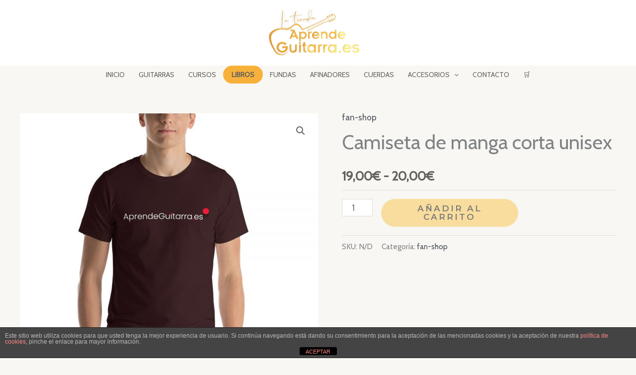

--- FILE ---
content_type: text/html; charset=UTF-8
request_url: https://tienda.aprendeguitarra.es/producto/camiseta-de-manga-corta-unisex/
body_size: 24854
content:
<!DOCTYPE html>
<html lang="es">
<head>
<meta charset="UTF-8">
<meta name="viewport" content="width=device-width, initial-scale=1">
	<link rel="profile" href="https://gmpg.org/xfn/11"> 
	<meta name='robots' content='index, follow, max-image-preview:large, max-snippet:-1, max-video-preview:-1' />
	<style>img:is([sizes="auto" i], [sizes^="auto," i]) { contain-intrinsic-size: 3000px 1500px }</style>
		<!-- Pixel Cat Facebook Pixel Code -->
	<script>
	!function(f,b,e,v,n,t,s){if(f.fbq)return;n=f.fbq=function(){n.callMethod?
	n.callMethod.apply(n,arguments):n.queue.push(arguments)};if(!f._fbq)f._fbq=n;
	n.push=n;n.loaded=!0;n.version='2.0';n.queue=[];t=b.createElement(e);t.async=!0;
	t.src=v;s=b.getElementsByTagName(e)[0];s.parentNode.insertBefore(t,s)}(window,
	document,'script','https://connect.facebook.net/en_US/fbevents.js' );
	fbq( 'init', '434133877793399' );	</script>
	<!-- DO NOT MODIFY -->
	<!-- End Facebook Pixel Code -->
	
	<!-- This site is optimized with the Yoast SEO plugin v26.5 - https://yoast.com/wordpress/plugins/seo/ -->
	<title>Camiseta de manga corta unisex - La tienda del guitarrista</title>
	<link rel="canonical" href="https://tienda.aprendeguitarra.es/producto/camiseta-de-manga-corta-unisex/" />
	<meta property="og:locale" content="es_ES" />
	<meta property="og:type" content="article" />
	<meta property="og:title" content="Camiseta de manga corta unisex - La tienda del guitarrista" />
	<meta property="og:description" content="Esta camiseta es todo lo que has soñado y más. Es suave y ligera, con la cantidad correcta de elasticidad. Además, es cómoda y realza la figura de todo el que la lleva puesta. • 100% algodón peinado e hilado en anillo (los colores Heather contiene poliéster) • El color Ash es 99% algodón peinado [&hellip;]" />
	<meta property="og:url" content="https://tienda.aprendeguitarra.es/producto/camiseta-de-manga-corta-unisex/" />
	<meta property="og:site_name" content="La tienda del guitarrista" />
	<meta property="article:modified_time" content="2021-10-24T11:09:38+00:00" />
	<meta property="og:image" content="https://tienda.aprendeguitarra.es/wp-content/uploads/2021/10/unisex-staple-t-shirt-oxblood-black-front-61753e8fa4293.jpg" />
	<meta property="og:image:width" content="1000" />
	<meta property="og:image:height" content="1000" />
	<meta property="og:image:type" content="image/jpeg" />
	<meta name="twitter:card" content="summary_large_image" />
	<meta name="twitter:label1" content="Tiempo de lectura" />
	<meta name="twitter:data1" content="1 minuto" />
	<script type="application/ld+json" class="yoast-schema-graph">{"@context":"https://schema.org","@graph":[{"@type":"WebPage","@id":"https://tienda.aprendeguitarra.es/producto/camiseta-de-manga-corta-unisex/","url":"https://tienda.aprendeguitarra.es/producto/camiseta-de-manga-corta-unisex/","name":"Camiseta de manga corta unisex - La tienda del guitarrista","isPartOf":{"@id":"https://tienda.aprendeguitarra.es/#website"},"primaryImageOfPage":{"@id":"https://tienda.aprendeguitarra.es/producto/camiseta-de-manga-corta-unisex/#primaryimage"},"image":{"@id":"https://tienda.aprendeguitarra.es/producto/camiseta-de-manga-corta-unisex/#primaryimage"},"thumbnailUrl":"https://tienda.aprendeguitarra.es/wp-content/uploads/2021/10/unisex-staple-t-shirt-oxblood-black-front-61753e8fa4293.jpg","datePublished":"2021-10-24T11:08:42+00:00","dateModified":"2021-10-24T11:09:38+00:00","breadcrumb":{"@id":"https://tienda.aprendeguitarra.es/producto/camiseta-de-manga-corta-unisex/#breadcrumb"},"inLanguage":"es","potentialAction":[{"@type":"ReadAction","target":["https://tienda.aprendeguitarra.es/producto/camiseta-de-manga-corta-unisex/"]}]},{"@type":"ImageObject","inLanguage":"es","@id":"https://tienda.aprendeguitarra.es/producto/camiseta-de-manga-corta-unisex/#primaryimage","url":"https://tienda.aprendeguitarra.es/wp-content/uploads/2021/10/unisex-staple-t-shirt-oxblood-black-front-61753e8fa4293.jpg","contentUrl":"https://tienda.aprendeguitarra.es/wp-content/uploads/2021/10/unisex-staple-t-shirt-oxblood-black-front-61753e8fa4293.jpg","width":1000,"height":1000},{"@type":"BreadcrumbList","@id":"https://tienda.aprendeguitarra.es/producto/camiseta-de-manga-corta-unisex/#breadcrumb","itemListElement":[{"@type":"ListItem","position":1,"name":"Portada","item":"https://tienda.aprendeguitarra.es/"},{"@type":"ListItem","position":2,"name":"Shop","item":"https://tienda.aprendeguitarra.es/shop/"},{"@type":"ListItem","position":3,"name":"Camiseta de manga corta unisex"}]},{"@type":"WebSite","@id":"https://tienda.aprendeguitarra.es/#website","url":"https://tienda.aprendeguitarra.es/","name":"La tienda del guitarrista","description":"Tienda Online para el Guitarrista","publisher":{"@id":"https://tienda.aprendeguitarra.es/#organization"},"potentialAction":[{"@type":"SearchAction","target":{"@type":"EntryPoint","urlTemplate":"https://tienda.aprendeguitarra.es/?s={search_term_string}"},"query-input":{"@type":"PropertyValueSpecification","valueRequired":true,"valueName":"search_term_string"}}],"inLanguage":"es"},{"@type":"Organization","@id":"https://tienda.aprendeguitarra.es/#organization","name":"La tienda del guitarrista","url":"https://tienda.aprendeguitarra.es/","logo":{"@type":"ImageObject","inLanguage":"es","@id":"https://tienda.aprendeguitarra.es/#/schema/logo/image/","url":"https://tienda.aprendeguitarra.es/wp-content/uploads/2023/02/cropped-La-tienda.png","contentUrl":"https://tienda.aprendeguitarra.es/wp-content/uploads/2023/02/cropped-La-tienda.png","width":300,"height":147,"caption":"La tienda del guitarrista"},"image":{"@id":"https://tienda.aprendeguitarra.es/#/schema/logo/image/"}}]}</script>
	<!-- / Yoast SEO plugin. -->


<link rel='dns-prefetch' href='//js.stripe.com' />
<link rel='dns-prefetch' href='//fonts.googleapis.com' />
<link rel="alternate" type="application/rss+xml" title="La tienda del guitarrista &raquo; Feed" href="https://tienda.aprendeguitarra.es/feed/" />
<link rel="alternate" type="application/rss+xml" title="La tienda del guitarrista &raquo; Feed de los comentarios" href="https://tienda.aprendeguitarra.es/comments/feed/" />
<link rel="alternate" type="application/rss+xml" title="La tienda del guitarrista &raquo; Comentario Camiseta de manga corta unisex del feed" href="https://tienda.aprendeguitarra.es/producto/camiseta-de-manga-corta-unisex/feed/" />
		<style>
			.lazyload,
			.lazyloading {
				max-width: 100%;
			}
		</style>
		<style id='joinchat-button-style-inline-css'>
.wp-block-joinchat-button{border:none!important;text-align:center}.wp-block-joinchat-button figure{display:table;margin:0 auto;padding:0}.wp-block-joinchat-button figcaption{font:normal normal 400 .6em/2em var(--wp--preset--font-family--system-font,sans-serif);margin:0;padding:0}.wp-block-joinchat-button .joinchat-button__qr{background-color:#fff;border:6px solid #25d366;border-radius:30px;box-sizing:content-box;display:block;height:200px;margin:auto;overflow:hidden;padding:10px;width:200px}.wp-block-joinchat-button .joinchat-button__qr canvas,.wp-block-joinchat-button .joinchat-button__qr img{display:block;margin:auto}.wp-block-joinchat-button .joinchat-button__link{align-items:center;background-color:#25d366;border:6px solid #25d366;border-radius:30px;display:inline-flex;flex-flow:row nowrap;justify-content:center;line-height:1.25em;margin:0 auto;text-decoration:none}.wp-block-joinchat-button .joinchat-button__link:before{background:transparent var(--joinchat-ico) no-repeat center;background-size:100%;content:"";display:block;height:1.5em;margin:-.75em .75em -.75em 0;width:1.5em}.wp-block-joinchat-button figure+.joinchat-button__link{margin-top:10px}@media (orientation:landscape)and (min-height:481px),(orientation:portrait)and (min-width:481px){.wp-block-joinchat-button.joinchat-button--qr-only figure+.joinchat-button__link{display:none}}@media (max-width:480px),(orientation:landscape)and (max-height:480px){.wp-block-joinchat-button figure{display:none}}

</style>
<style id='global-styles-inline-css'>
:root{--wp--preset--aspect-ratio--square: 1;--wp--preset--aspect-ratio--4-3: 4/3;--wp--preset--aspect-ratio--3-4: 3/4;--wp--preset--aspect-ratio--3-2: 3/2;--wp--preset--aspect-ratio--2-3: 2/3;--wp--preset--aspect-ratio--16-9: 16/9;--wp--preset--aspect-ratio--9-16: 9/16;--wp--preset--color--black: #000000;--wp--preset--color--cyan-bluish-gray: #abb8c3;--wp--preset--color--white: #ffffff;--wp--preset--color--pale-pink: #f78da7;--wp--preset--color--vivid-red: #cf2e2e;--wp--preset--color--luminous-vivid-orange: #ff6900;--wp--preset--color--luminous-vivid-amber: #fcb900;--wp--preset--color--light-green-cyan: #7bdcb5;--wp--preset--color--vivid-green-cyan: #00d084;--wp--preset--color--pale-cyan-blue: #8ed1fc;--wp--preset--color--vivid-cyan-blue: #0693e3;--wp--preset--color--vivid-purple: #9b51e0;--wp--preset--color--ast-global-color-0: var(--ast-global-color-0);--wp--preset--color--ast-global-color-1: var(--ast-global-color-1);--wp--preset--color--ast-global-color-2: var(--ast-global-color-2);--wp--preset--color--ast-global-color-3: var(--ast-global-color-3);--wp--preset--color--ast-global-color-4: var(--ast-global-color-4);--wp--preset--color--ast-global-color-5: var(--ast-global-color-5);--wp--preset--color--ast-global-color-6: var(--ast-global-color-6);--wp--preset--color--ast-global-color-7: var(--ast-global-color-7);--wp--preset--color--ast-global-color-8: var(--ast-global-color-8);--wp--preset--gradient--vivid-cyan-blue-to-vivid-purple: linear-gradient(135deg,rgba(6,147,227,1) 0%,rgb(155,81,224) 100%);--wp--preset--gradient--light-green-cyan-to-vivid-green-cyan: linear-gradient(135deg,rgb(122,220,180) 0%,rgb(0,208,130) 100%);--wp--preset--gradient--luminous-vivid-amber-to-luminous-vivid-orange: linear-gradient(135deg,rgba(252,185,0,1) 0%,rgba(255,105,0,1) 100%);--wp--preset--gradient--luminous-vivid-orange-to-vivid-red: linear-gradient(135deg,rgba(255,105,0,1) 0%,rgb(207,46,46) 100%);--wp--preset--gradient--very-light-gray-to-cyan-bluish-gray: linear-gradient(135deg,rgb(238,238,238) 0%,rgb(169,184,195) 100%);--wp--preset--gradient--cool-to-warm-spectrum: linear-gradient(135deg,rgb(74,234,220) 0%,rgb(151,120,209) 20%,rgb(207,42,186) 40%,rgb(238,44,130) 60%,rgb(251,105,98) 80%,rgb(254,248,76) 100%);--wp--preset--gradient--blush-light-purple: linear-gradient(135deg,rgb(255,206,236) 0%,rgb(152,150,240) 100%);--wp--preset--gradient--blush-bordeaux: linear-gradient(135deg,rgb(254,205,165) 0%,rgb(254,45,45) 50%,rgb(107,0,62) 100%);--wp--preset--gradient--luminous-dusk: linear-gradient(135deg,rgb(255,203,112) 0%,rgb(199,81,192) 50%,rgb(65,88,208) 100%);--wp--preset--gradient--pale-ocean: linear-gradient(135deg,rgb(255,245,203) 0%,rgb(182,227,212) 50%,rgb(51,167,181) 100%);--wp--preset--gradient--electric-grass: linear-gradient(135deg,rgb(202,248,128) 0%,rgb(113,206,126) 100%);--wp--preset--gradient--midnight: linear-gradient(135deg,rgb(2,3,129) 0%,rgb(40,116,252) 100%);--wp--preset--font-size--small: 13px;--wp--preset--font-size--medium: 20px;--wp--preset--font-size--large: 36px;--wp--preset--font-size--x-large: 42px;--wp--preset--spacing--20: 0.44rem;--wp--preset--spacing--30: 0.67rem;--wp--preset--spacing--40: 1rem;--wp--preset--spacing--50: 1.5rem;--wp--preset--spacing--60: 2.25rem;--wp--preset--spacing--70: 3.38rem;--wp--preset--spacing--80: 5.06rem;--wp--preset--shadow--natural: 6px 6px 9px rgba(0, 0, 0, 0.2);--wp--preset--shadow--deep: 12px 12px 50px rgba(0, 0, 0, 0.4);--wp--preset--shadow--sharp: 6px 6px 0px rgba(0, 0, 0, 0.2);--wp--preset--shadow--outlined: 6px 6px 0px -3px rgba(255, 255, 255, 1), 6px 6px rgba(0, 0, 0, 1);--wp--preset--shadow--crisp: 6px 6px 0px rgba(0, 0, 0, 1);}:root { --wp--style--global--content-size: var(--wp--custom--ast-content-width-size);--wp--style--global--wide-size: var(--wp--custom--ast-wide-width-size); }:where(body) { margin: 0; }.wp-site-blocks > .alignleft { float: left; margin-right: 2em; }.wp-site-blocks > .alignright { float: right; margin-left: 2em; }.wp-site-blocks > .aligncenter { justify-content: center; margin-left: auto; margin-right: auto; }:where(.wp-site-blocks) > * { margin-block-start: 24px; margin-block-end: 0; }:where(.wp-site-blocks) > :first-child { margin-block-start: 0; }:where(.wp-site-blocks) > :last-child { margin-block-end: 0; }:root { --wp--style--block-gap: 24px; }:root :where(.is-layout-flow) > :first-child{margin-block-start: 0;}:root :where(.is-layout-flow) > :last-child{margin-block-end: 0;}:root :where(.is-layout-flow) > *{margin-block-start: 24px;margin-block-end: 0;}:root :where(.is-layout-constrained) > :first-child{margin-block-start: 0;}:root :where(.is-layout-constrained) > :last-child{margin-block-end: 0;}:root :where(.is-layout-constrained) > *{margin-block-start: 24px;margin-block-end: 0;}:root :where(.is-layout-flex){gap: 24px;}:root :where(.is-layout-grid){gap: 24px;}.is-layout-flow > .alignleft{float: left;margin-inline-start: 0;margin-inline-end: 2em;}.is-layout-flow > .alignright{float: right;margin-inline-start: 2em;margin-inline-end: 0;}.is-layout-flow > .aligncenter{margin-left: auto !important;margin-right: auto !important;}.is-layout-constrained > .alignleft{float: left;margin-inline-start: 0;margin-inline-end: 2em;}.is-layout-constrained > .alignright{float: right;margin-inline-start: 2em;margin-inline-end: 0;}.is-layout-constrained > .aligncenter{margin-left: auto !important;margin-right: auto !important;}.is-layout-constrained > :where(:not(.alignleft):not(.alignright):not(.alignfull)){max-width: var(--wp--style--global--content-size);margin-left: auto !important;margin-right: auto !important;}.is-layout-constrained > .alignwide{max-width: var(--wp--style--global--wide-size);}body .is-layout-flex{display: flex;}.is-layout-flex{flex-wrap: wrap;align-items: center;}.is-layout-flex > :is(*, div){margin: 0;}body .is-layout-grid{display: grid;}.is-layout-grid > :is(*, div){margin: 0;}body{padding-top: 0px;padding-right: 0px;padding-bottom: 0px;padding-left: 0px;}a:where(:not(.wp-element-button)){text-decoration: none;}:root :where(.wp-element-button, .wp-block-button__link){background-color: #32373c;border-width: 0;color: #fff;font-family: inherit;font-size: inherit;line-height: inherit;padding: calc(0.667em + 2px) calc(1.333em + 2px);text-decoration: none;}.has-black-color{color: var(--wp--preset--color--black) !important;}.has-cyan-bluish-gray-color{color: var(--wp--preset--color--cyan-bluish-gray) !important;}.has-white-color{color: var(--wp--preset--color--white) !important;}.has-pale-pink-color{color: var(--wp--preset--color--pale-pink) !important;}.has-vivid-red-color{color: var(--wp--preset--color--vivid-red) !important;}.has-luminous-vivid-orange-color{color: var(--wp--preset--color--luminous-vivid-orange) !important;}.has-luminous-vivid-amber-color{color: var(--wp--preset--color--luminous-vivid-amber) !important;}.has-light-green-cyan-color{color: var(--wp--preset--color--light-green-cyan) !important;}.has-vivid-green-cyan-color{color: var(--wp--preset--color--vivid-green-cyan) !important;}.has-pale-cyan-blue-color{color: var(--wp--preset--color--pale-cyan-blue) !important;}.has-vivid-cyan-blue-color{color: var(--wp--preset--color--vivid-cyan-blue) !important;}.has-vivid-purple-color{color: var(--wp--preset--color--vivid-purple) !important;}.has-ast-global-color-0-color{color: var(--wp--preset--color--ast-global-color-0) !important;}.has-ast-global-color-1-color{color: var(--wp--preset--color--ast-global-color-1) !important;}.has-ast-global-color-2-color{color: var(--wp--preset--color--ast-global-color-2) !important;}.has-ast-global-color-3-color{color: var(--wp--preset--color--ast-global-color-3) !important;}.has-ast-global-color-4-color{color: var(--wp--preset--color--ast-global-color-4) !important;}.has-ast-global-color-5-color{color: var(--wp--preset--color--ast-global-color-5) !important;}.has-ast-global-color-6-color{color: var(--wp--preset--color--ast-global-color-6) !important;}.has-ast-global-color-7-color{color: var(--wp--preset--color--ast-global-color-7) !important;}.has-ast-global-color-8-color{color: var(--wp--preset--color--ast-global-color-8) !important;}.has-black-background-color{background-color: var(--wp--preset--color--black) !important;}.has-cyan-bluish-gray-background-color{background-color: var(--wp--preset--color--cyan-bluish-gray) !important;}.has-white-background-color{background-color: var(--wp--preset--color--white) !important;}.has-pale-pink-background-color{background-color: var(--wp--preset--color--pale-pink) !important;}.has-vivid-red-background-color{background-color: var(--wp--preset--color--vivid-red) !important;}.has-luminous-vivid-orange-background-color{background-color: var(--wp--preset--color--luminous-vivid-orange) !important;}.has-luminous-vivid-amber-background-color{background-color: var(--wp--preset--color--luminous-vivid-amber) !important;}.has-light-green-cyan-background-color{background-color: var(--wp--preset--color--light-green-cyan) !important;}.has-vivid-green-cyan-background-color{background-color: var(--wp--preset--color--vivid-green-cyan) !important;}.has-pale-cyan-blue-background-color{background-color: var(--wp--preset--color--pale-cyan-blue) !important;}.has-vivid-cyan-blue-background-color{background-color: var(--wp--preset--color--vivid-cyan-blue) !important;}.has-vivid-purple-background-color{background-color: var(--wp--preset--color--vivid-purple) !important;}.has-ast-global-color-0-background-color{background-color: var(--wp--preset--color--ast-global-color-0) !important;}.has-ast-global-color-1-background-color{background-color: var(--wp--preset--color--ast-global-color-1) !important;}.has-ast-global-color-2-background-color{background-color: var(--wp--preset--color--ast-global-color-2) !important;}.has-ast-global-color-3-background-color{background-color: var(--wp--preset--color--ast-global-color-3) !important;}.has-ast-global-color-4-background-color{background-color: var(--wp--preset--color--ast-global-color-4) !important;}.has-ast-global-color-5-background-color{background-color: var(--wp--preset--color--ast-global-color-5) !important;}.has-ast-global-color-6-background-color{background-color: var(--wp--preset--color--ast-global-color-6) !important;}.has-ast-global-color-7-background-color{background-color: var(--wp--preset--color--ast-global-color-7) !important;}.has-ast-global-color-8-background-color{background-color: var(--wp--preset--color--ast-global-color-8) !important;}.has-black-border-color{border-color: var(--wp--preset--color--black) !important;}.has-cyan-bluish-gray-border-color{border-color: var(--wp--preset--color--cyan-bluish-gray) !important;}.has-white-border-color{border-color: var(--wp--preset--color--white) !important;}.has-pale-pink-border-color{border-color: var(--wp--preset--color--pale-pink) !important;}.has-vivid-red-border-color{border-color: var(--wp--preset--color--vivid-red) !important;}.has-luminous-vivid-orange-border-color{border-color: var(--wp--preset--color--luminous-vivid-orange) !important;}.has-luminous-vivid-amber-border-color{border-color: var(--wp--preset--color--luminous-vivid-amber) !important;}.has-light-green-cyan-border-color{border-color: var(--wp--preset--color--light-green-cyan) !important;}.has-vivid-green-cyan-border-color{border-color: var(--wp--preset--color--vivid-green-cyan) !important;}.has-pale-cyan-blue-border-color{border-color: var(--wp--preset--color--pale-cyan-blue) !important;}.has-vivid-cyan-blue-border-color{border-color: var(--wp--preset--color--vivid-cyan-blue) !important;}.has-vivid-purple-border-color{border-color: var(--wp--preset--color--vivid-purple) !important;}.has-ast-global-color-0-border-color{border-color: var(--wp--preset--color--ast-global-color-0) !important;}.has-ast-global-color-1-border-color{border-color: var(--wp--preset--color--ast-global-color-1) !important;}.has-ast-global-color-2-border-color{border-color: var(--wp--preset--color--ast-global-color-2) !important;}.has-ast-global-color-3-border-color{border-color: var(--wp--preset--color--ast-global-color-3) !important;}.has-ast-global-color-4-border-color{border-color: var(--wp--preset--color--ast-global-color-4) !important;}.has-ast-global-color-5-border-color{border-color: var(--wp--preset--color--ast-global-color-5) !important;}.has-ast-global-color-6-border-color{border-color: var(--wp--preset--color--ast-global-color-6) !important;}.has-ast-global-color-7-border-color{border-color: var(--wp--preset--color--ast-global-color-7) !important;}.has-ast-global-color-8-border-color{border-color: var(--wp--preset--color--ast-global-color-8) !important;}.has-vivid-cyan-blue-to-vivid-purple-gradient-background{background: var(--wp--preset--gradient--vivid-cyan-blue-to-vivid-purple) !important;}.has-light-green-cyan-to-vivid-green-cyan-gradient-background{background: var(--wp--preset--gradient--light-green-cyan-to-vivid-green-cyan) !important;}.has-luminous-vivid-amber-to-luminous-vivid-orange-gradient-background{background: var(--wp--preset--gradient--luminous-vivid-amber-to-luminous-vivid-orange) !important;}.has-luminous-vivid-orange-to-vivid-red-gradient-background{background: var(--wp--preset--gradient--luminous-vivid-orange-to-vivid-red) !important;}.has-very-light-gray-to-cyan-bluish-gray-gradient-background{background: var(--wp--preset--gradient--very-light-gray-to-cyan-bluish-gray) !important;}.has-cool-to-warm-spectrum-gradient-background{background: var(--wp--preset--gradient--cool-to-warm-spectrum) !important;}.has-blush-light-purple-gradient-background{background: var(--wp--preset--gradient--blush-light-purple) !important;}.has-blush-bordeaux-gradient-background{background: var(--wp--preset--gradient--blush-bordeaux) !important;}.has-luminous-dusk-gradient-background{background: var(--wp--preset--gradient--luminous-dusk) !important;}.has-pale-ocean-gradient-background{background: var(--wp--preset--gradient--pale-ocean) !important;}.has-electric-grass-gradient-background{background: var(--wp--preset--gradient--electric-grass) !important;}.has-midnight-gradient-background{background: var(--wp--preset--gradient--midnight) !important;}.has-small-font-size{font-size: var(--wp--preset--font-size--small) !important;}.has-medium-font-size{font-size: var(--wp--preset--font-size--medium) !important;}.has-large-font-size{font-size: var(--wp--preset--font-size--large) !important;}.has-x-large-font-size{font-size: var(--wp--preset--font-size--x-large) !important;}
:root :where(.wp-block-pullquote){font-size: 1.5em;line-height: 1.6;}
</style>
<style id='woocommerce-inline-inline-css'>
.woocommerce form .form-row .required { visibility: visible; }
</style>
<link rel='stylesheet' id='wpo_min-header-0-css' href='https://tienda.aprendeguitarra.es/wp-content/cache/wpo-minify/1766227020/assets/wpo-minify-header-15d168be.min.css' media='all' />
<link rel='stylesheet' id='wpo_min-header-1-css' href='https://tienda.aprendeguitarra.es/wp-content/cache/wpo-minify/1766227020/assets/wpo-minify-header-eee51421.min.css' media='only screen and (max-width: 921px)' />
<link rel='stylesheet' id='wpo_min-header-2-css' href='https://tienda.aprendeguitarra.es/wp-content/cache/wpo-minify/1766227020/assets/wpo-minify-header-f30a60b5.min.css' media='all' />
<script type="text/template" id="tmpl-variation-template">
	<div class="woocommerce-variation-description">{{{ data.variation.variation_description }}}</div>
	<div class="woocommerce-variation-price">{{{ data.variation.price_html }}}</div>
	<div class="woocommerce-variation-availability">{{{ data.variation.availability_html }}}</div>
</script>
<script type="text/template" id="tmpl-unavailable-variation-template">
	<p role="alert">Lo siento, este producto no está disponible. Por favor, elige otra combinación.</p>
</script>
<script id="wpo_min-header-0-js-extra">
var cdp_cookies_info = {"url_plugin":"https:\/\/tienda.aprendeguitarra.es\/wp-content\/plugins\/asesor-cookies-para-la-ley-en-espana\/plugin.php","url_admin_ajax":"https:\/\/tienda.aprendeguitarra.es\/wp-admin\/admin-ajax.php"};
</script>
<script src="https://tienda.aprendeguitarra.es/wp-content/cache/wpo-minify/1766227020/assets/wpo-minify-header-ea862219.min.js" id="wpo_min-header-0-js"></script>
<script id="wpo_min-header-1-js-extra">
var wc_add_to_cart_params = {"ajax_url":"\/wp-admin\/admin-ajax.php","wc_ajax_url":"\/?wc-ajax=%%endpoint%%","i18n_view_cart":"Ver carrito","cart_url":"https:\/\/tienda.aprendeguitarra.es\/cart\/","is_cart":"","cart_redirect_after_add":"no"};
var wc_single_product_params = {"i18n_required_rating_text":"Por favor elige una puntuaci\u00f3n","i18n_rating_options":["1 de 5 estrellas","2 de 5 estrellas","3 de 5 estrellas","4 de 5 estrellas","5 de 5 estrellas"],"i18n_product_gallery_trigger_text":"Ver galer\u00eda de im\u00e1genes a pantalla completa","review_rating_required":"yes","flexslider":{"rtl":false,"animation":"slide","smoothHeight":true,"directionNav":false,"controlNav":"thumbnails","slideshow":false,"animationSpeed":500,"animationLoop":false,"allowOneSlide":false},"zoom_enabled":"1","zoom_options":[],"photoswipe_enabled":"1","photoswipe_options":{"shareEl":false,"closeOnScroll":false,"history":false,"hideAnimationDuration":0,"showAnimationDuration":0},"flexslider_enabled":"1"};
var woocommerce_params = {"ajax_url":"\/wp-admin\/admin-ajax.php","wc_ajax_url":"\/?wc-ajax=%%endpoint%%","i18n_password_show":"Mostrar contrase\u00f1a","i18n_password_hide":"Ocultar contrase\u00f1a"};
</script>
<script src="https://tienda.aprendeguitarra.es/wp-content/cache/wpo-minify/1766227020/assets/wpo-minify-header-34586c9d.min.js" id="wpo_min-header-1-js" defer data-wp-strategy="defer"></script>
<script id="wpo_min-header-2-js-extra">
var _wpUtilSettings = {"ajax":{"url":"\/wp-admin\/admin-ajax.php"}};
</script>
<script src="https://tienda.aprendeguitarra.es/wp-content/cache/wpo-minify/1766227020/assets/wpo-minify-header-2d42311c.min.js" id="wpo_min-header-2-js"></script>
<script id="wpo_min-header-3-js-extra">
var _wpUtilSettings = {"ajax":{"url":"\/wp-admin\/admin-ajax.php"}};
var wc_add_to_cart_variation_params = {"wc_ajax_url":"\/?wc-ajax=%%endpoint%%","i18n_no_matching_variations_text":"Lo siento, no hay productos que igualen tu selecci\u00f3n. Por favor, escoge una combinaci\u00f3n diferente.","i18n_make_a_selection_text":"Elige las opciones del producto antes de a\u00f1adir este producto a tu carrito.","i18n_unavailable_text":"Lo siento, este producto no est\u00e1 disponible. Por favor, elige otra combinaci\u00f3n.","i18n_reset_alert_text":"Se ha restablecido tu selecci\u00f3n. Por favor, elige alguna opci\u00f3n del producto antes de poder a\u00f1adir este producto a tu carrito."};
</script>
<script src="https://tienda.aprendeguitarra.es/wp-content/cache/wpo-minify/1766227020/assets/wpo-minify-header-30a5175c.min.js" id="wpo_min-header-3-js" defer data-wp-strategy="defer"></script>
<script src="https://js.stripe.com/v3/" id="sandhills-stripe-js-v3-js"></script>
<link rel="https://api.w.org/" href="https://tienda.aprendeguitarra.es/wp-json/" /><link rel="alternate" title="JSON" type="application/json" href="https://tienda.aprendeguitarra.es/wp-json/wp/v2/product/243859" /><link rel="EditURI" type="application/rsd+xml" title="RSD" href="https://tienda.aprendeguitarra.es/xmlrpc.php?rsd" />
<meta name="generator" content="WordPress 6.8.3" />
<meta name="generator" content="WooCommerce 10.4.3" />
<link rel='shortlink' href='https://tienda.aprendeguitarra.es/?p=243859' />
<link rel="alternate" title="oEmbed (JSON)" type="application/json+oembed" href="https://tienda.aprendeguitarra.es/wp-json/oembed/1.0/embed?url=https%3A%2F%2Ftienda.aprendeguitarra.es%2Fproducto%2Fcamiseta-de-manga-corta-unisex%2F" />
<link rel="alternate" title="oEmbed (XML)" type="text/xml+oembed" href="https://tienda.aprendeguitarra.es/wp-json/oembed/1.0/embed?url=https%3A%2F%2Ftienda.aprendeguitarra.es%2Fproducto%2Fcamiseta-de-manga-corta-unisex%2F&#038;format=xml" />
<style type="text/css">.aawp .aawp-tb__row--highlight{background-color:#256aaf;}.aawp .aawp-tb__row--highlight{color:#fff;}.aawp .aawp-tb__row--highlight a{color:#fff;}</style><meta name="ti-site-data" content="eyJyIjoiMTowITc6MCEzMDowIiwibyI6Imh0dHBzOlwvXC90aWVuZGEuYXByZW5kZWd1aXRhcnJhLmVzXC93cC1hZG1pblwvYWRtaW4tYWpheC5waHA/YWN0aW9uPXRpX29ubGluZV91c2Vyc19nb29nbGUmYW1wO3A9JTJGcHJvZHVjdG8lMkZjYW1pc2V0YS1kZS1tYW5nYS1jb3J0YS11bmlzZXglMkYmYW1wO193cG5vbmNlPWMyMGFmZTU5Y2IifQ==" /><meta name="generator" content="Easy Digital Downloads v3.6.2" />
		<script>
			document.documentElement.className = document.documentElement.className.replace('no-js', 'js');
		</script>
				<style>
			.no-js img.lazyload {
				display: none;
			}

			figure.wp-block-image img.lazyloading {
				min-width: 150px;
			}

			.lazyload,
			.lazyloading {
				--smush-placeholder-width: 100px;
				--smush-placeholder-aspect-ratio: 1/1;
				width: var(--smush-image-width, var(--smush-placeholder-width)) !important;
				aspect-ratio: var(--smush-image-aspect-ratio, var(--smush-placeholder-aspect-ratio)) !important;
			}

						.lazyload, .lazyloading {
				opacity: 0;
			}

			.lazyloaded {
				opacity: 1;
				transition: opacity 400ms;
				transition-delay: 0ms;
			}

					</style>
			<noscript><style>.woocommerce-product-gallery{ opacity: 1 !important; }</style></noscript>
	<style id="uagb-style-frontend-243859">.uag-blocks-common-selector{z-index:var(--z-index-desktop) !important}@media (max-width: 976px){.uag-blocks-common-selector{z-index:var(--z-index-tablet) !important}}@media (max-width: 767px){.uag-blocks-common-selector{z-index:var(--z-index-mobile) !important}}
</style><link rel="icon" href="https://tienda.aprendeguitarra.es/wp-content/uploads/2023/02/cropped-cropped-Aprende-Guitarra-logo-web-2-32x32.png" sizes="32x32" />
<link rel="icon" href="https://tienda.aprendeguitarra.es/wp-content/uploads/2023/02/cropped-cropped-Aprende-Guitarra-logo-web-2-192x192.png" sizes="192x192" />
<link rel="apple-touch-icon" href="https://tienda.aprendeguitarra.es/wp-content/uploads/2023/02/cropped-cropped-Aprende-Guitarra-logo-web-2-180x180.png" />
<meta name="msapplication-TileImage" content="https://tienda.aprendeguitarra.es/wp-content/uploads/2023/02/cropped-cropped-Aprende-Guitarra-logo-web-2-270x270.png" />
		<style id="wp-custom-css">
			.boton-libro {
  background-color: #F7B13A;
  border: 2px solid #F7B13A;
  border-radius: 20px;
  color: #ffffff;
  cursor: pointer;
  display: inline-block;
  font-size: 16px;
  font-weight: bold;
  padding: 1px 1px;
  text-align: center;
  text-transform: uppercase;
  transition: all 0.3s ease;
}

.boton-libro:hover {
  background-color: #100B09;
  color: #100B09;
}
		</style>
		</head>

<body  class="wp-singular product-template-default single single-product postid-243859 wp-custom-logo wp-embed-responsive wp-theme-astra theme-astra aawp-custom woocommerce woocommerce-page woocommerce-no-js edd-js-none cfvsw-label-none cfvsw-product-page ast-desktop ast-plain-container ast-no-sidebar astra-4.11.17 ast-blog-single-style-1 ast-custom-post-type ast-single-post ast-woocommerce-cart-menu ast-inherit-site-logo-transparent ast-hfb-header ast-normal-title-enabled astra-addon-4.7.2">
	<style>.edd-js-none .edd-has-js, .edd-js .edd-no-js, body.edd-js input.edd-no-js { display: none; }</style>
	<script>/* <![CDATA[ */(function(){var c = document.body.classList;c.remove('edd-js-none');c.add('edd-js');})();/* ]]> */</script>
	
<a
	class="skip-link screen-reader-text"
	href="#content">
		Ir al contenido</a>

<div
class="hfeed site" id="page">
			<header
		class="site-header ast-primary-submenu-animation-fade header-main-layout-2 ast-primary-menu-enabled ast-logo-title-inline ast-builder-menu-toggle-icon ast-mobile-header-stack" id="masthead" itemtype="https://schema.org/WPHeader" itemscope="itemscope" itemid="#masthead"		>
			<div id="ast-desktop-header" data-toggle-type="dropdown">
		<div class="ast-main-header-wrap main-header-bar-wrap ">
		<div class="ast-primary-header-bar ast-primary-header main-header-bar site-header-focus-item" data-section="section-primary-header-builder">
						<div class="site-primary-header-wrap ast-builder-grid-row-container site-header-focus-item ast-container" data-section="section-primary-header-builder">
				<div class="ast-builder-grid-row ast-grid-center-col-layout-only ast-flex ast-grid-center-col-layout">
																		<div class="site-header-primary-section-center site-header-section ast-flex ast-grid-section-center">
										<div class="ast-builder-layout-element ast-flex site-header-focus-item" data-section="title_tagline">
							<div
				class="site-branding ast-site-identity" itemtype="https://schema.org/Organization" itemscope="itemscope"				>
					<span class="site-logo-img"><a href="https://tienda.aprendeguitarra.es/" class="custom-logo-link" rel="home"><img width="200" height="98" data-src="https://tienda.aprendeguitarra.es/wp-content/uploads/2023/02/cropped-La-tienda-200x98.png" class="custom-logo lazyload" alt="la tienda del guitarrista" decoding="async" data-srcset="https://tienda.aprendeguitarra.es/wp-content/uploads/2023/02/cropped-La-tienda-200x98.png 200w, https://tienda.aprendeguitarra.es/wp-content/uploads/2023/02/cropped-La-tienda.png 300w" data-sizes="(max-width: 200px) 100vw, 200px" src="[data-uri]" style="--smush-placeholder-width: 200px; --smush-placeholder-aspect-ratio: 200/98;" /></a></span>				</div>
			<!-- .site-branding -->
					</div>
									</div>
																		</div>
					</div>
								</div>
			</div>
		<div class="ast-below-header-wrap  ">
		<div class="ast-below-header-bar ast-below-header  site-header-focus-item" data-section="section-below-header-builder">
						<div class="site-below-header-wrap ast-builder-grid-row-container site-header-focus-item ast-container" data-section="section-below-header-builder">
				<div class="ast-builder-grid-row ast-grid-center-col-layout-only ast-flex ast-grid-center-col-layout">
																		<div class="site-header-below-section-center site-header-section ast-flex ast-grid-section-center">
										<div class="ast-builder-menu-1 ast-builder-menu ast-flex ast-builder-menu-1-focus-item ast-builder-layout-element site-header-focus-item" data-section="section-hb-menu-1">
			<div class="ast-main-header-bar-alignment"><div class="main-header-bar-navigation"><nav class="site-navigation ast-flex-grow-1 navigation-accessibility site-header-focus-item" id="primary-site-navigation-desktop" aria-label="Navegación del sitio principal" itemtype="https://schema.org/SiteNavigationElement" itemscope="itemscope"><div class="main-navigation ast-inline-flex"><ul id="ast-hf-menu-1" class="main-header-menu ast-menu-shadow ast-nav-menu ast-flex  submenu-with-border astra-menu-animation-fade  stack-on-mobile ast-mega-menu-enabled"><li id="menu-item-244096" class="menu-item menu-item-type-post_type menu-item-object-page menu-item-home menu-item-244096"><a href="https://tienda.aprendeguitarra.es/" class="menu-link"><span class="ast-icon icon-arrow"><svg class="ast-arrow-svg" xmlns="http://www.w3.org/2000/svg" xmlns:xlink="http://www.w3.org/1999/xlink" version="1.1" x="0px" y="0px" width="26px" height="16.043px" viewBox="57 35.171 26 16.043" enable-background="new 57 35.171 26 16.043" xml:space="preserve">
                <path d="M57.5,38.193l12.5,12.5l12.5-12.5l-2.5-2.5l-10,10l-10-10L57.5,38.193z" />
                </svg></span><span class="menu-text">Inicio</span></a></li><li id="menu-item-244135" class="menu-item menu-item-type-post_type menu-item-object-page menu-item-244135"><a href="https://tienda.aprendeguitarra.es/guitarras/" class="menu-link"><span class="ast-icon icon-arrow"><svg class="ast-arrow-svg" xmlns="http://www.w3.org/2000/svg" xmlns:xlink="http://www.w3.org/1999/xlink" version="1.1" x="0px" y="0px" width="26px" height="16.043px" viewBox="57 35.171 26 16.043" enable-background="new 57 35.171 26 16.043" xml:space="preserve">
                <path d="M57.5,38.193l12.5,12.5l12.5-12.5l-2.5-2.5l-10,10l-10-10L57.5,38.193z" />
                </svg></span><span class="menu-text">Guitarras</span></a></li><li id="menu-item-245161" class="menu-item menu-item-type-custom menu-item-object-custom menu-item-245161"><a href="https://cursos.aprendeguitarra.es/cursos-disponibles-2/" class="menu-link"><span class="ast-icon icon-arrow"><svg class="ast-arrow-svg" xmlns="http://www.w3.org/2000/svg" xmlns:xlink="http://www.w3.org/1999/xlink" version="1.1" x="0px" y="0px" width="26px" height="16.043px" viewBox="57 35.171 26 16.043" enable-background="new 57 35.171 26 16.043" xml:space="preserve">
                <path d="M57.5,38.193l12.5,12.5l12.5-12.5l-2.5-2.5l-10,10l-10-10L57.5,38.193z" />
                </svg></span><span class="menu-text">CURSOS</span></a></li><li id="menu-item-244131" class="boton-libro menu-item menu-item-type-post_type menu-item-object-page menu-item-244131"><a href="https://tienda.aprendeguitarra.es/libros-2/" class="menu-link"><span class="ast-icon icon-arrow"><svg class="ast-arrow-svg" xmlns="http://www.w3.org/2000/svg" xmlns:xlink="http://www.w3.org/1999/xlink" version="1.1" x="0px" y="0px" width="26px" height="16.043px" viewBox="57 35.171 26 16.043" enable-background="new 57 35.171 26 16.043" xml:space="preserve">
                <path d="M57.5,38.193l12.5,12.5l12.5-12.5l-2.5-2.5l-10,10l-10-10L57.5,38.193z" />
                </svg></span><span class="menu-text">Libros</span></a></li><li id="menu-item-244132" class="menu-item menu-item-type-post_type menu-item-object-page menu-item-244132"><a href="https://tienda.aprendeguitarra.es/fundas/" class="menu-link"><span class="ast-icon icon-arrow"><svg class="ast-arrow-svg" xmlns="http://www.w3.org/2000/svg" xmlns:xlink="http://www.w3.org/1999/xlink" version="1.1" x="0px" y="0px" width="26px" height="16.043px" viewBox="57 35.171 26 16.043" enable-background="new 57 35.171 26 16.043" xml:space="preserve">
                <path d="M57.5,38.193l12.5,12.5l12.5-12.5l-2.5-2.5l-10,10l-10-10L57.5,38.193z" />
                </svg></span><span class="menu-text">Fundas</span></a></li><li id="menu-item-244133" class="menu-item menu-item-type-post_type menu-item-object-page menu-item-244133"><a href="https://tienda.aprendeguitarra.es/afinadores/" class="menu-link"><span class="ast-icon icon-arrow"><svg class="ast-arrow-svg" xmlns="http://www.w3.org/2000/svg" xmlns:xlink="http://www.w3.org/1999/xlink" version="1.1" x="0px" y="0px" width="26px" height="16.043px" viewBox="57 35.171 26 16.043" enable-background="new 57 35.171 26 16.043" xml:space="preserve">
                <path d="M57.5,38.193l12.5,12.5l12.5-12.5l-2.5-2.5l-10,10l-10-10L57.5,38.193z" />
                </svg></span><span class="menu-text">Afinadores</span></a></li><li id="menu-item-244134" class="menu-item menu-item-type-post_type menu-item-object-page menu-item-244134"><a href="https://tienda.aprendeguitarra.es/cuerdas-2/" class="menu-link"><span class="ast-icon icon-arrow"><svg class="ast-arrow-svg" xmlns="http://www.w3.org/2000/svg" xmlns:xlink="http://www.w3.org/1999/xlink" version="1.1" x="0px" y="0px" width="26px" height="16.043px" viewBox="57 35.171 26 16.043" enable-background="new 57 35.171 26 16.043" xml:space="preserve">
                <path d="M57.5,38.193l12.5,12.5l12.5-12.5l-2.5-2.5l-10,10l-10-10L57.5,38.193z" />
                </svg></span><span class="menu-text">Cuerdas</span></a></li><li id="menu-item-245155" class="menu-item menu-item-type-custom menu-item-object-custom menu-item-has-children menu-item-245155 astra-megamenu-li menu-container-width-mega"><a aria-expanded="false" href="#" class="menu-link"><span class="ast-icon icon-arrow"><svg class="ast-arrow-svg" xmlns="http://www.w3.org/2000/svg" xmlns:xlink="http://www.w3.org/1999/xlink" version="1.1" x="0px" y="0px" width="26px" height="16.043px" viewBox="57 35.171 26 16.043" enable-background="new 57 35.171 26 16.043" xml:space="preserve">
                <path d="M57.5,38.193l12.5,12.5l12.5-12.5l-2.5-2.5l-10,10l-10-10L57.5,38.193z" />
                </svg></span><span class="menu-text">Accesorios</span><span role="application" class="dropdown-menu-toggle ast-header-navigation-arrow" tabindex="0" aria-expanded="false" aria-label="Conmutador del menú"  ><span class="ast-icon icon-arrow"><svg class="ast-arrow-svg" xmlns="http://www.w3.org/2000/svg" xmlns:xlink="http://www.w3.org/1999/xlink" version="1.1" x="0px" y="0px" width="26px" height="16.043px" viewBox="57 35.171 26 16.043" enable-background="new 57 35.171 26 16.043" xml:space="preserve">
                <path d="M57.5,38.193l12.5,12.5l12.5-12.5l-2.5-2.5l-10,10l-10-10L57.5,38.193z" />
                </svg></span></span></a><button class="ast-menu-toggle" aria-expanded="false" aria-label="Alternar menú"><span class="ast-icon icon-arrow"><svg class="ast-arrow-svg" xmlns="http://www.w3.org/2000/svg" xmlns:xlink="http://www.w3.org/1999/xlink" version="1.1" x="0px" y="0px" width="26px" height="16.043px" viewBox="57 35.171 26 16.043" enable-background="new 57 35.171 26 16.043" xml:space="preserve">
                <path d="M57.5,38.193l12.5,12.5l12.5-12.5l-2.5-2.5l-10,10l-10-10L57.5,38.193z" />
                </svg></span></button>
<ul class="astra-megamenu sub-menu astra-mega-menu-width-menu-container ast-hidden">
	<li id="menu-item-244143" class="menu-item menu-item-type-post_type menu-item-object-page menu-item-244143 menu-item-heading"><a href="https://tienda.aprendeguitarra.es/accesorios/cejillas/" class="menu-link"><span class="ast-icon icon-arrow"><svg class="ast-arrow-svg" xmlns="http://www.w3.org/2000/svg" xmlns:xlink="http://www.w3.org/1999/xlink" version="1.1" x="0px" y="0px" width="26px" height="16.043px" viewBox="57 35.171 26 16.043" enable-background="new 57 35.171 26 16.043" xml:space="preserve">
                <path d="M57.5,38.193l12.5,12.5l12.5-12.5l-2.5-2.5l-10,10l-10-10L57.5,38.193z" />
                </svg></span><span class="menu-text">Cejillas</span></a></li>	<li id="menu-item-244137" class="menu-item menu-item-type-post_type menu-item-object-page menu-item-244137 menu-item-heading"><a href="https://tienda.aprendeguitarra.es/accesorios/atriles/" class="menu-link"><span class="ast-icon icon-arrow"><svg class="ast-arrow-svg" xmlns="http://www.w3.org/2000/svg" xmlns:xlink="http://www.w3.org/1999/xlink" version="1.1" x="0px" y="0px" width="26px" height="16.043px" viewBox="57 35.171 26 16.043" enable-background="new 57 35.171 26 16.043" xml:space="preserve">
                <path d="M57.5,38.193l12.5,12.5l12.5-12.5l-2.5-2.5l-10,10l-10-10L57.5,38.193z" />
                </svg></span><span class="menu-text">Atriles</span></a></li>	<li id="menu-item-244139" class="menu-item menu-item-type-post_type menu-item-object-page menu-item-244139 menu-item-heading"><a href="https://tienda.aprendeguitarra.es/accesorios/soportes-para-guitarra/" class="menu-link"><span class="ast-icon icon-arrow"><svg class="ast-arrow-svg" xmlns="http://www.w3.org/2000/svg" xmlns:xlink="http://www.w3.org/1999/xlink" version="1.1" x="0px" y="0px" width="26px" height="16.043px" viewBox="57 35.171 26 16.043" enable-background="new 57 35.171 26 16.043" xml:space="preserve">
                <path d="M57.5,38.193l12.5,12.5l12.5-12.5l-2.5-2.5l-10,10l-10-10L57.5,38.193z" />
                </svg></span><span class="menu-text">Soportes para guitarra</span></a></li>	<li id="menu-item-244142" class="menu-item menu-item-type-post_type menu-item-object-page menu-item-244142 menu-item-heading"><a href="https://tienda.aprendeguitarra.es/accesorios/reposapies/" class="menu-link"><span class="ast-icon icon-arrow"><svg class="ast-arrow-svg" xmlns="http://www.w3.org/2000/svg" xmlns:xlink="http://www.w3.org/1999/xlink" version="1.1" x="0px" y="0px" width="26px" height="16.043px" viewBox="57 35.171 26 16.043" enable-background="new 57 35.171 26 16.043" xml:space="preserve">
                <path d="M57.5,38.193l12.5,12.5l12.5-12.5l-2.5-2.5l-10,10l-10-10L57.5,38.193z" />
                </svg></span><span class="menu-text">Reposapies</span></a></li>	<li id="menu-item-244138" class="menu-item menu-item-type-post_type menu-item-object-page menu-item-244138 menu-item-heading"><a href="https://tienda.aprendeguitarra.es/accesorios/cuidados-de-la-guitarra/" class="menu-link"><span class="ast-icon icon-arrow"><svg class="ast-arrow-svg" xmlns="http://www.w3.org/2000/svg" xmlns:xlink="http://www.w3.org/1999/xlink" version="1.1" x="0px" y="0px" width="26px" height="16.043px" viewBox="57 35.171 26 16.043" enable-background="new 57 35.171 26 16.043" xml:space="preserve">
                <path d="M57.5,38.193l12.5,12.5l12.5-12.5l-2.5-2.5l-10,10l-10-10L57.5,38.193z" />
                </svg></span><span class="menu-text">Cuidados de la guitarra</span></a></li>	<li id="menu-item-244141" class="menu-item menu-item-type-post_type menu-item-object-page menu-item-244141 menu-item-heading"><a href="https://tienda.aprendeguitarra.es/accesorios/cuidado-de-unas/" class="menu-link"><span class="ast-icon icon-arrow"><svg class="ast-arrow-svg" xmlns="http://www.w3.org/2000/svg" xmlns:xlink="http://www.w3.org/1999/xlink" version="1.1" x="0px" y="0px" width="26px" height="16.043px" viewBox="57 35.171 26 16.043" enable-background="new 57 35.171 26 16.043" xml:space="preserve">
                <path d="M57.5,38.193l12.5,12.5l12.5-12.5l-2.5-2.5l-10,10l-10-10L57.5,38.193z" />
                </svg></span><span class="menu-text">Cuidado de Uñas</span></a></li></ul>
</li><li id="menu-item-244157" class="menu-item menu-item-type-post_type menu-item-object-page menu-item-244157"><a href="https://tienda.aprendeguitarra.es/contact/" class="menu-link"><span class="ast-icon icon-arrow"><svg class="ast-arrow-svg" xmlns="http://www.w3.org/2000/svg" xmlns:xlink="http://www.w3.org/1999/xlink" version="1.1" x="0px" y="0px" width="26px" height="16.043px" viewBox="57 35.171 26 16.043" enable-background="new 57 35.171 26 16.043" xml:space="preserve">
                <path d="M57.5,38.193l12.5,12.5l12.5-12.5l-2.5-2.5l-10,10l-10-10L57.5,38.193z" />
                </svg></span><span class="menu-text">Contacto</span></a></li><li id="menu-item-245160" class="menu-item menu-item-type-post_type menu-item-object-page menu-item-245160"><a href="https://tienda.aprendeguitarra.es/finalizar-compra/" class="menu-link"><span class="ast-icon icon-arrow"><svg class="ast-arrow-svg" xmlns="http://www.w3.org/2000/svg" xmlns:xlink="http://www.w3.org/1999/xlink" version="1.1" x="0px" y="0px" width="26px" height="16.043px" viewBox="57 35.171 26 16.043" enable-background="new 57 35.171 26 16.043" xml:space="preserve">
                <path d="M57.5,38.193l12.5,12.5l12.5-12.5l-2.5-2.5l-10,10l-10-10L57.5,38.193z" />
                </svg></span><span class="menu-text">🛒</span></a></li></ul></div></nav></div></div>		</div>
									</div>
																		</div>
					</div>
								</div>
			</div>
	</div> <!-- Main Header Bar Wrap -->
<div id="ast-mobile-header" class="ast-mobile-header-wrap " data-type="dropdown">
		<div class="ast-main-header-wrap main-header-bar-wrap" >
		<div class="ast-primary-header-bar ast-primary-header main-header-bar site-primary-header-wrap site-header-focus-item ast-builder-grid-row-layout-default ast-builder-grid-row-tablet-layout-default ast-builder-grid-row-mobile-layout-default" data-section="section-primary-header-builder">
									<div class="ast-builder-grid-row ast-grid-center-col-layout-only ast-flex ast-grid-center-col-layout">
																			<div class="site-header-primary-section-center site-header-section ast-flex ast-grid-section-center">
										<div class="ast-builder-layout-element ast-flex site-header-focus-item" data-section="title_tagline">
							<div
				class="site-branding ast-site-identity" itemtype="https://schema.org/Organization" itemscope="itemscope"				>
					<span class="site-logo-img"><a href="https://tienda.aprendeguitarra.es/" class="custom-logo-link" rel="home"><img width="200" height="98" data-src="https://tienda.aprendeguitarra.es/wp-content/uploads/2023/02/cropped-La-tienda-200x98.png" class="custom-logo lazyload" alt="la tienda del guitarrista" decoding="async" data-srcset="https://tienda.aprendeguitarra.es/wp-content/uploads/2023/02/cropped-La-tienda-200x98.png 200w, https://tienda.aprendeguitarra.es/wp-content/uploads/2023/02/cropped-La-tienda.png 300w" data-sizes="(max-width: 200px) 100vw, 200px" src="[data-uri]" style="--smush-placeholder-width: 200px; --smush-placeholder-aspect-ratio: 200/98;" /></a></span>				</div>
			<!-- .site-branding -->
					</div>
									</div>
																	</div>
						</div>
	</div>
		<div class="ast-below-header-wrap " >
		<div class="ast-below-header-bar ast-below-header site-below-header-wrap site-header-focus-item ast-builder-grid-row-layout-default ast-builder-grid-row-tablet-layout-default ast-builder-grid-row-mobile-layout-default" data-section="section-below-header-builder">
									<div class="ast-builder-grid-row ast-grid-center-col-layout-only ast-flex ast-grid-center-col-layout">
																			<div class="site-header-below-section-center site-header-section ast-flex ast-grid-section-center">
										<div class="ast-builder-layout-element ast-flex site-header-focus-item" data-section="section-header-mobile-trigger">
						<div class="ast-button-wrap">
				<button type="button" class="menu-toggle main-header-menu-toggle ast-mobile-menu-trigger-minimal"   aria-expanded="false" aria-label="Alternar menú principal">
					<span class="mobile-menu-toggle-icon">
						<span aria-hidden="true" class="ahfb-svg-iconset ast-inline-flex svg-baseline"><svg class='ast-mobile-svg ast-menu2-svg' fill='currentColor' version='1.1' xmlns='http://www.w3.org/2000/svg' width='24' height='28' viewBox='0 0 24 28'><path d='M24 21v2c0 0.547-0.453 1-1 1h-22c-0.547 0-1-0.453-1-1v-2c0-0.547 0.453-1 1-1h22c0.547 0 1 0.453 1 1zM24 13v2c0 0.547-0.453 1-1 1h-22c-0.547 0-1-0.453-1-1v-2c0-0.547 0.453-1 1-1h22c0.547 0 1 0.453 1 1zM24 5v2c0 0.547-0.453 1-1 1h-22c-0.547 0-1-0.453-1-1v-2c0-0.547 0.453-1 1-1h22c0.547 0 1 0.453 1 1z'></path></svg></span><span aria-hidden="true" class="ahfb-svg-iconset ast-inline-flex svg-baseline"><svg class='ast-mobile-svg ast-close-svg' fill='currentColor' version='1.1' xmlns='http://www.w3.org/2000/svg' width='24' height='24' viewBox='0 0 24 24'><path d='M5.293 6.707l5.293 5.293-5.293 5.293c-0.391 0.391-0.391 1.024 0 1.414s1.024 0.391 1.414 0l5.293-5.293 5.293 5.293c0.391 0.391 1.024 0.391 1.414 0s0.391-1.024 0-1.414l-5.293-5.293 5.293-5.293c0.391-0.391 0.391-1.024 0-1.414s-1.024-0.391-1.414 0l-5.293 5.293-5.293-5.293c-0.391-0.391-1.024-0.391-1.414 0s-0.391 1.024 0 1.414z'></path></svg></span>					</span>
									</button>
			</div>
					</div>
									</div>
																	</div>
						</div>
	</div>
				<div class="ast-mobile-header-content content-align-flex-start ">
						<div class="ast-builder-menu-1 ast-builder-menu ast-flex ast-builder-menu-1-focus-item ast-builder-layout-element site-header-focus-item" data-section="section-hb-menu-1">
			<div class="ast-main-header-bar-alignment"><div class="main-header-bar-navigation"><nav class="site-navigation ast-flex-grow-1 navigation-accessibility site-header-focus-item" id="primary-site-navigation-mobile" aria-label="Navegación del sitio principal" itemtype="https://schema.org/SiteNavigationElement" itemscope="itemscope"><div class="main-navigation ast-inline-flex"><ul id="ast-hf-menu-1-mobile" class="main-header-menu ast-menu-shadow ast-nav-menu ast-flex  submenu-with-border astra-menu-animation-fade  stack-on-mobile ast-mega-menu-enabled"><li class="menu-item menu-item-type-post_type menu-item-object-page menu-item-home menu-item-244096"><a href="https://tienda.aprendeguitarra.es/" class="menu-link"><span class="ast-icon icon-arrow"><svg class="ast-arrow-svg" xmlns="http://www.w3.org/2000/svg" xmlns:xlink="http://www.w3.org/1999/xlink" version="1.1" x="0px" y="0px" width="26px" height="16.043px" viewBox="57 35.171 26 16.043" enable-background="new 57 35.171 26 16.043" xml:space="preserve">
                <path d="M57.5,38.193l12.5,12.5l12.5-12.5l-2.5-2.5l-10,10l-10-10L57.5,38.193z" />
                </svg></span><span class="menu-text">Inicio</span></a></li><li class="menu-item menu-item-type-post_type menu-item-object-page menu-item-244135"><a href="https://tienda.aprendeguitarra.es/guitarras/" class="menu-link"><span class="ast-icon icon-arrow"><svg class="ast-arrow-svg" xmlns="http://www.w3.org/2000/svg" xmlns:xlink="http://www.w3.org/1999/xlink" version="1.1" x="0px" y="0px" width="26px" height="16.043px" viewBox="57 35.171 26 16.043" enable-background="new 57 35.171 26 16.043" xml:space="preserve">
                <path d="M57.5,38.193l12.5,12.5l12.5-12.5l-2.5-2.5l-10,10l-10-10L57.5,38.193z" />
                </svg></span><span class="menu-text">Guitarras</span></a></li><li class="menu-item menu-item-type-custom menu-item-object-custom menu-item-245161"><a href="https://cursos.aprendeguitarra.es/cursos-disponibles-2/" class="menu-link"><span class="ast-icon icon-arrow"><svg class="ast-arrow-svg" xmlns="http://www.w3.org/2000/svg" xmlns:xlink="http://www.w3.org/1999/xlink" version="1.1" x="0px" y="0px" width="26px" height="16.043px" viewBox="57 35.171 26 16.043" enable-background="new 57 35.171 26 16.043" xml:space="preserve">
                <path d="M57.5,38.193l12.5,12.5l12.5-12.5l-2.5-2.5l-10,10l-10-10L57.5,38.193z" />
                </svg></span><span class="menu-text">CURSOS</span></a></li><li class="boton-libro menu-item menu-item-type-post_type menu-item-object-page menu-item-244131"><a href="https://tienda.aprendeguitarra.es/libros-2/" class="menu-link"><span class="ast-icon icon-arrow"><svg class="ast-arrow-svg" xmlns="http://www.w3.org/2000/svg" xmlns:xlink="http://www.w3.org/1999/xlink" version="1.1" x="0px" y="0px" width="26px" height="16.043px" viewBox="57 35.171 26 16.043" enable-background="new 57 35.171 26 16.043" xml:space="preserve">
                <path d="M57.5,38.193l12.5,12.5l12.5-12.5l-2.5-2.5l-10,10l-10-10L57.5,38.193z" />
                </svg></span><span class="menu-text">Libros</span></a></li><li class="menu-item menu-item-type-post_type menu-item-object-page menu-item-244132"><a href="https://tienda.aprendeguitarra.es/fundas/" class="menu-link"><span class="ast-icon icon-arrow"><svg class="ast-arrow-svg" xmlns="http://www.w3.org/2000/svg" xmlns:xlink="http://www.w3.org/1999/xlink" version="1.1" x="0px" y="0px" width="26px" height="16.043px" viewBox="57 35.171 26 16.043" enable-background="new 57 35.171 26 16.043" xml:space="preserve">
                <path d="M57.5,38.193l12.5,12.5l12.5-12.5l-2.5-2.5l-10,10l-10-10L57.5,38.193z" />
                </svg></span><span class="menu-text">Fundas</span></a></li><li class="menu-item menu-item-type-post_type menu-item-object-page menu-item-244133"><a href="https://tienda.aprendeguitarra.es/afinadores/" class="menu-link"><span class="ast-icon icon-arrow"><svg class="ast-arrow-svg" xmlns="http://www.w3.org/2000/svg" xmlns:xlink="http://www.w3.org/1999/xlink" version="1.1" x="0px" y="0px" width="26px" height="16.043px" viewBox="57 35.171 26 16.043" enable-background="new 57 35.171 26 16.043" xml:space="preserve">
                <path d="M57.5,38.193l12.5,12.5l12.5-12.5l-2.5-2.5l-10,10l-10-10L57.5,38.193z" />
                </svg></span><span class="menu-text">Afinadores</span></a></li><li class="menu-item menu-item-type-post_type menu-item-object-page menu-item-244134"><a href="https://tienda.aprendeguitarra.es/cuerdas-2/" class="menu-link"><span class="ast-icon icon-arrow"><svg class="ast-arrow-svg" xmlns="http://www.w3.org/2000/svg" xmlns:xlink="http://www.w3.org/1999/xlink" version="1.1" x="0px" y="0px" width="26px" height="16.043px" viewBox="57 35.171 26 16.043" enable-background="new 57 35.171 26 16.043" xml:space="preserve">
                <path d="M57.5,38.193l12.5,12.5l12.5-12.5l-2.5-2.5l-10,10l-10-10L57.5,38.193z" />
                </svg></span><span class="menu-text">Cuerdas</span></a></li><li class="menu-item menu-item-type-custom menu-item-object-custom menu-item-has-children menu-item-245155 astra-megamenu-li menu-container-width-mega"><a aria-expanded="false" href="#" class="menu-link"><span class="ast-icon icon-arrow"><svg class="ast-arrow-svg" xmlns="http://www.w3.org/2000/svg" xmlns:xlink="http://www.w3.org/1999/xlink" version="1.1" x="0px" y="0px" width="26px" height="16.043px" viewBox="57 35.171 26 16.043" enable-background="new 57 35.171 26 16.043" xml:space="preserve">
                <path d="M57.5,38.193l12.5,12.5l12.5-12.5l-2.5-2.5l-10,10l-10-10L57.5,38.193z" />
                </svg></span><span class="menu-text">Accesorios</span><span role="application" class="dropdown-menu-toggle ast-header-navigation-arrow" tabindex="0" aria-expanded="false" aria-label="Conmutador del menú"  ><span class="ast-icon icon-arrow"><svg class="ast-arrow-svg" xmlns="http://www.w3.org/2000/svg" xmlns:xlink="http://www.w3.org/1999/xlink" version="1.1" x="0px" y="0px" width="26px" height="16.043px" viewBox="57 35.171 26 16.043" enable-background="new 57 35.171 26 16.043" xml:space="preserve">
                <path d="M57.5,38.193l12.5,12.5l12.5-12.5l-2.5-2.5l-10,10l-10-10L57.5,38.193z" />
                </svg></span></span></a><button class="ast-menu-toggle" aria-expanded="false" aria-label="Alternar menú"><span class="ast-icon icon-arrow"><svg class="ast-arrow-svg" xmlns="http://www.w3.org/2000/svg" xmlns:xlink="http://www.w3.org/1999/xlink" version="1.1" x="0px" y="0px" width="26px" height="16.043px" viewBox="57 35.171 26 16.043" enable-background="new 57 35.171 26 16.043" xml:space="preserve">
                <path d="M57.5,38.193l12.5,12.5l12.5-12.5l-2.5-2.5l-10,10l-10-10L57.5,38.193z" />
                </svg></span></button>
<ul class="astra-megamenu sub-menu astra-mega-menu-width-menu-container ast-hidden">
	<li class="menu-item menu-item-type-post_type menu-item-object-page menu-item-244143 menu-item-heading"><a href="https://tienda.aprendeguitarra.es/accesorios/cejillas/" class="menu-link"><span class="ast-icon icon-arrow"><svg class="ast-arrow-svg" xmlns="http://www.w3.org/2000/svg" xmlns:xlink="http://www.w3.org/1999/xlink" version="1.1" x="0px" y="0px" width="26px" height="16.043px" viewBox="57 35.171 26 16.043" enable-background="new 57 35.171 26 16.043" xml:space="preserve">
                <path d="M57.5,38.193l12.5,12.5l12.5-12.5l-2.5-2.5l-10,10l-10-10L57.5,38.193z" />
                </svg></span><span class="menu-text">Cejillas</span></a></li>	<li class="menu-item menu-item-type-post_type menu-item-object-page menu-item-244137 menu-item-heading"><a href="https://tienda.aprendeguitarra.es/accesorios/atriles/" class="menu-link"><span class="ast-icon icon-arrow"><svg class="ast-arrow-svg" xmlns="http://www.w3.org/2000/svg" xmlns:xlink="http://www.w3.org/1999/xlink" version="1.1" x="0px" y="0px" width="26px" height="16.043px" viewBox="57 35.171 26 16.043" enable-background="new 57 35.171 26 16.043" xml:space="preserve">
                <path d="M57.5,38.193l12.5,12.5l12.5-12.5l-2.5-2.5l-10,10l-10-10L57.5,38.193z" />
                </svg></span><span class="menu-text">Atriles</span></a></li>	<li class="menu-item menu-item-type-post_type menu-item-object-page menu-item-244139 menu-item-heading"><a href="https://tienda.aprendeguitarra.es/accesorios/soportes-para-guitarra/" class="menu-link"><span class="ast-icon icon-arrow"><svg class="ast-arrow-svg" xmlns="http://www.w3.org/2000/svg" xmlns:xlink="http://www.w3.org/1999/xlink" version="1.1" x="0px" y="0px" width="26px" height="16.043px" viewBox="57 35.171 26 16.043" enable-background="new 57 35.171 26 16.043" xml:space="preserve">
                <path d="M57.5,38.193l12.5,12.5l12.5-12.5l-2.5-2.5l-10,10l-10-10L57.5,38.193z" />
                </svg></span><span class="menu-text">Soportes para guitarra</span></a></li>	<li class="menu-item menu-item-type-post_type menu-item-object-page menu-item-244142 menu-item-heading"><a href="https://tienda.aprendeguitarra.es/accesorios/reposapies/" class="menu-link"><span class="ast-icon icon-arrow"><svg class="ast-arrow-svg" xmlns="http://www.w3.org/2000/svg" xmlns:xlink="http://www.w3.org/1999/xlink" version="1.1" x="0px" y="0px" width="26px" height="16.043px" viewBox="57 35.171 26 16.043" enable-background="new 57 35.171 26 16.043" xml:space="preserve">
                <path d="M57.5,38.193l12.5,12.5l12.5-12.5l-2.5-2.5l-10,10l-10-10L57.5,38.193z" />
                </svg></span><span class="menu-text">Reposapies</span></a></li>	<li class="menu-item menu-item-type-post_type menu-item-object-page menu-item-244138 menu-item-heading"><a href="https://tienda.aprendeguitarra.es/accesorios/cuidados-de-la-guitarra/" class="menu-link"><span class="ast-icon icon-arrow"><svg class="ast-arrow-svg" xmlns="http://www.w3.org/2000/svg" xmlns:xlink="http://www.w3.org/1999/xlink" version="1.1" x="0px" y="0px" width="26px" height="16.043px" viewBox="57 35.171 26 16.043" enable-background="new 57 35.171 26 16.043" xml:space="preserve">
                <path d="M57.5,38.193l12.5,12.5l12.5-12.5l-2.5-2.5l-10,10l-10-10L57.5,38.193z" />
                </svg></span><span class="menu-text">Cuidados de la guitarra</span></a></li>	<li class="menu-item menu-item-type-post_type menu-item-object-page menu-item-244141 menu-item-heading"><a href="https://tienda.aprendeguitarra.es/accesorios/cuidado-de-unas/" class="menu-link"><span class="ast-icon icon-arrow"><svg class="ast-arrow-svg" xmlns="http://www.w3.org/2000/svg" xmlns:xlink="http://www.w3.org/1999/xlink" version="1.1" x="0px" y="0px" width="26px" height="16.043px" viewBox="57 35.171 26 16.043" enable-background="new 57 35.171 26 16.043" xml:space="preserve">
                <path d="M57.5,38.193l12.5,12.5l12.5-12.5l-2.5-2.5l-10,10l-10-10L57.5,38.193z" />
                </svg></span><span class="menu-text">Cuidado de Uñas</span></a></li></ul>
</li><li class="menu-item menu-item-type-post_type menu-item-object-page menu-item-244157"><a href="https://tienda.aprendeguitarra.es/contact/" class="menu-link"><span class="ast-icon icon-arrow"><svg class="ast-arrow-svg" xmlns="http://www.w3.org/2000/svg" xmlns:xlink="http://www.w3.org/1999/xlink" version="1.1" x="0px" y="0px" width="26px" height="16.043px" viewBox="57 35.171 26 16.043" enable-background="new 57 35.171 26 16.043" xml:space="preserve">
                <path d="M57.5,38.193l12.5,12.5l12.5-12.5l-2.5-2.5l-10,10l-10-10L57.5,38.193z" />
                </svg></span><span class="menu-text">Contacto</span></a></li><li class="menu-item menu-item-type-post_type menu-item-object-page menu-item-245160"><a href="https://tienda.aprendeguitarra.es/finalizar-compra/" class="menu-link"><span class="ast-icon icon-arrow"><svg class="ast-arrow-svg" xmlns="http://www.w3.org/2000/svg" xmlns:xlink="http://www.w3.org/1999/xlink" version="1.1" x="0px" y="0px" width="26px" height="16.043px" viewBox="57 35.171 26 16.043" enable-background="new 57 35.171 26 16.043" xml:space="preserve">
                <path d="M57.5,38.193l12.5,12.5l12.5-12.5l-2.5-2.5l-10,10l-10-10L57.5,38.193z" />
                </svg></span><span class="menu-text">🛒</span></a></li></ul></div></nav></div></div>		</div>
					</div>
			</div>
		</header><!-- #masthead -->
			<div id="content" class="site-content">
		<div class="ast-container">
		
				<div id="primary" class="content-area primary">

				
				<main id="main" class="site-main">
					<div class="ast-woocommerce-container">
			
					
			<div class="woocommerce-notices-wrapper"></div><div id="product-243859" class="ast-article-single ast-woo-product-no-review desktop-align-left tablet-align-left mobile-align-left product type-product post-243859 status-publish first instock product_cat-fan-shop has-post-thumbnail shipping-taxable purchasable product-type-variable">

	<div class="woocommerce-product-gallery woocommerce-product-gallery--with-images woocommerce-product-gallery--columns-4 images" data-columns="4" style="opacity: 0; transition: opacity .25s ease-in-out;">
	<div class="woocommerce-product-gallery__wrapper">
		<div data-thumb="https://tienda.aprendeguitarra.es/wp-content/uploads/2021/10/unisex-staple-t-shirt-oxblood-black-front-61753e8fa4293-100x100.jpg" data-thumb-alt="Camiseta de manga corta unisex" data-thumb-srcset="https://tienda.aprendeguitarra.es/wp-content/uploads/2021/10/unisex-staple-t-shirt-oxblood-black-front-61753e8fa4293-100x100.jpg 100w, https://tienda.aprendeguitarra.es/wp-content/uploads/2021/10/unisex-staple-t-shirt-oxblood-black-front-61753e8fa4293-300x300.jpg 300w, https://tienda.aprendeguitarra.es/wp-content/uploads/2021/10/unisex-staple-t-shirt-oxblood-black-front-61753e8fa4293-150x150.jpg 150w, https://tienda.aprendeguitarra.es/wp-content/uploads/2021/10/unisex-staple-t-shirt-oxblood-black-front-61753e8fa4293-768x768.jpg 768w, https://tienda.aprendeguitarra.es/wp-content/uploads/2021/10/unisex-staple-t-shirt-oxblood-black-front-61753e8fa4293-980x980.jpg 980w, https://tienda.aprendeguitarra.es/wp-content/uploads/2021/10/unisex-staple-t-shirt-oxblood-black-front-61753e8fa4293-480x480.jpg 480w, https://tienda.aprendeguitarra.es/wp-content/uploads/2021/10/unisex-staple-t-shirt-oxblood-black-front-61753e8fa4293-600x600.jpg 600w, https://tienda.aprendeguitarra.es/wp-content/uploads/2021/10/unisex-staple-t-shirt-oxblood-black-front-61753e8fa4293.jpg 1000w"  data-thumb-sizes="(max-width: 100px) 100vw, 100px" class="woocommerce-product-gallery__image"><a href="https://tienda.aprendeguitarra.es/wp-content/uploads/2021/10/unisex-staple-t-shirt-oxblood-black-front-61753e8fa4293.jpg"><img loading="lazy" width="600" height="600" src="https://tienda.aprendeguitarra.es/wp-content/uploads/2021/10/unisex-staple-t-shirt-oxblood-black-front-61753e8fa4293-600x600.jpg" class="wp-post-image" alt="Camiseta de manga corta unisex" data-caption="" data-src="https://tienda.aprendeguitarra.es/wp-content/uploads/2021/10/unisex-staple-t-shirt-oxblood-black-front-61753e8fa4293.jpg" data-large_image="https://tienda.aprendeguitarra.es/wp-content/uploads/2021/10/unisex-staple-t-shirt-oxblood-black-front-61753e8fa4293.jpg" data-large_image_width="1000" data-large_image_height="1000" decoding="async" fetchpriority="high" srcset="https://tienda.aprendeguitarra.es/wp-content/uploads/2021/10/unisex-staple-t-shirt-oxblood-black-front-61753e8fa4293-600x600.jpg 600w, https://tienda.aprendeguitarra.es/wp-content/uploads/2021/10/unisex-staple-t-shirt-oxblood-black-front-61753e8fa4293-300x300.jpg 300w, https://tienda.aprendeguitarra.es/wp-content/uploads/2021/10/unisex-staple-t-shirt-oxblood-black-front-61753e8fa4293-150x150.jpg 150w, https://tienda.aprendeguitarra.es/wp-content/uploads/2021/10/unisex-staple-t-shirt-oxblood-black-front-61753e8fa4293-768x768.jpg 768w, https://tienda.aprendeguitarra.es/wp-content/uploads/2021/10/unisex-staple-t-shirt-oxblood-black-front-61753e8fa4293-100x100.jpg 100w, https://tienda.aprendeguitarra.es/wp-content/uploads/2021/10/unisex-staple-t-shirt-oxblood-black-front-61753e8fa4293-980x980.jpg 980w, https://tienda.aprendeguitarra.es/wp-content/uploads/2021/10/unisex-staple-t-shirt-oxblood-black-front-61753e8fa4293-480x480.jpg 480w, https://tienda.aprendeguitarra.es/wp-content/uploads/2021/10/unisex-staple-t-shirt-oxblood-black-front-61753e8fa4293.jpg 1000w" sizes="(max-width: 600px) 100vw, 600px" /></a></div><div data-thumb="https://tienda.aprendeguitarra.es/wp-content/smush-webp/2021/10/unisex-staple-t-shirt-black-heather-front-61753e8fa47ca-100x100.jpg.webp" data-thumb-alt="Camiseta de manga corta unisex - Imagen 2" data-thumb-srcset="https://tienda.aprendeguitarra.es/wp-content/uploads/2021/10/unisex-staple-t-shirt-black-heather-front-61753e8fa47ca-100x100.jpg 100w, https://tienda.aprendeguitarra.es/wp-content/uploads/2021/10/unisex-staple-t-shirt-black-heather-front-61753e8fa47ca-300x300.jpg 300w, https://tienda.aprendeguitarra.es/wp-content/uploads/2021/10/unisex-staple-t-shirt-black-heather-front-61753e8fa47ca-150x150.jpg 150w, https://tienda.aprendeguitarra.es/wp-content/uploads/2021/10/unisex-staple-t-shirt-black-heather-front-61753e8fa47ca-768x768.jpg 768w, https://tienda.aprendeguitarra.es/wp-content/uploads/2021/10/unisex-staple-t-shirt-black-heather-front-61753e8fa47ca-980x980.jpg 980w, https://tienda.aprendeguitarra.es/wp-content/uploads/2021/10/unisex-staple-t-shirt-black-heather-front-61753e8fa47ca-480x480.jpg 480w, https://tienda.aprendeguitarra.es/wp-content/uploads/2021/10/unisex-staple-t-shirt-black-heather-front-61753e8fa47ca-600x600.jpg 600w, https://tienda.aprendeguitarra.es/wp-content/uploads/2021/10/unisex-staple-t-shirt-black-heather-front-61753e8fa47ca.jpg 1000w"  data-thumb-sizes="(max-width: 100px) 100vw, 100px" class="woocommerce-product-gallery__image"><a href="https://tienda.aprendeguitarra.es/wp-content/smush-webp/2021/10/unisex-staple-t-shirt-black-heather-front-61753e8fa47ca.jpg.webp"><img loading="lazy" width="600" height="600" src="https://tienda.aprendeguitarra.es/wp-content/uploads/2021/10/unisex-staple-t-shirt-black-heather-front-61753e8fa47ca-600x600.jpg" class="" alt="Camiseta de manga corta unisex - Imagen 2" data-caption="" data-src="https://tienda.aprendeguitarra.es/wp-content/smush-webp/2021/10/unisex-staple-t-shirt-black-heather-front-61753e8fa47ca.jpg.webp" data-large_image="https://tienda.aprendeguitarra.es/wp-content/smush-webp/2021/10/unisex-staple-t-shirt-black-heather-front-61753e8fa47ca.jpg.webp" data-large_image_width="1000" data-large_image_height="1000" decoding="async" srcset="https://tienda.aprendeguitarra.es/wp-content/uploads/2021/10/unisex-staple-t-shirt-black-heather-front-61753e8fa47ca-600x600.jpg 600w, https://tienda.aprendeguitarra.es/wp-content/uploads/2021/10/unisex-staple-t-shirt-black-heather-front-61753e8fa47ca-300x300.jpg 300w, https://tienda.aprendeguitarra.es/wp-content/uploads/2021/10/unisex-staple-t-shirt-black-heather-front-61753e8fa47ca-150x150.jpg 150w, https://tienda.aprendeguitarra.es/wp-content/uploads/2021/10/unisex-staple-t-shirt-black-heather-front-61753e8fa47ca-768x768.jpg 768w, https://tienda.aprendeguitarra.es/wp-content/smush-webp/2021/10/unisex-staple-t-shirt-black-heather-front-61753e8fa47ca-100x100.jpg.webp 100w, https://tienda.aprendeguitarra.es/wp-content/uploads/2021/10/unisex-staple-t-shirt-black-heather-front-61753e8fa47ca-980x980.jpg 980w, https://tienda.aprendeguitarra.es/wp-content/uploads/2021/10/unisex-staple-t-shirt-black-heather-front-61753e8fa47ca-480x480.jpg 480w, https://tienda.aprendeguitarra.es/wp-content/smush-webp/2021/10/unisex-staple-t-shirt-black-heather-front-61753e8fa47ca.jpg.webp 1000w" sizes="(max-width: 600px) 100vw, 600px" /></a></div><div data-thumb="https://tienda.aprendeguitarra.es/wp-content/uploads/2021/10/unisex-staple-t-shirt-black-heather-front-61753e8fa4957-100x100.jpg" data-thumb-alt="Camiseta de manga corta unisex - Imagen 3" data-thumb-srcset="https://tienda.aprendeguitarra.es/wp-content/uploads/2021/10/unisex-staple-t-shirt-black-heather-front-61753e8fa4957-100x100.jpg 100w, https://tienda.aprendeguitarra.es/wp-content/uploads/2021/10/unisex-staple-t-shirt-black-heather-front-61753e8fa4957-300x300.jpg 300w, https://tienda.aprendeguitarra.es/wp-content/uploads/2021/10/unisex-staple-t-shirt-black-heather-front-61753e8fa4957-150x150.jpg 150w, https://tienda.aprendeguitarra.es/wp-content/uploads/2021/10/unisex-staple-t-shirt-black-heather-front-61753e8fa4957-768x768.jpg 768w, https://tienda.aprendeguitarra.es/wp-content/uploads/2021/10/unisex-staple-t-shirt-black-heather-front-61753e8fa4957-980x980.jpg 980w, https://tienda.aprendeguitarra.es/wp-content/uploads/2021/10/unisex-staple-t-shirt-black-heather-front-61753e8fa4957-480x480.jpg 480w, https://tienda.aprendeguitarra.es/wp-content/uploads/2021/10/unisex-staple-t-shirt-black-heather-front-61753e8fa4957-600x600.jpg 600w, https://tienda.aprendeguitarra.es/wp-content/uploads/2021/10/unisex-staple-t-shirt-black-heather-front-61753e8fa4957.jpg 1000w"  data-thumb-sizes="(max-width: 100px) 100vw, 100px" class="woocommerce-product-gallery__image"><a href="https://tienda.aprendeguitarra.es/wp-content/uploads/2021/10/unisex-staple-t-shirt-black-heather-front-61753e8fa4957.jpg"><img loading="lazy" width="600" height="600" src="https://tienda.aprendeguitarra.es/wp-content/uploads/2021/10/unisex-staple-t-shirt-black-heather-front-61753e8fa4957-600x600.jpg" class="" alt="Camiseta de manga corta unisex - Imagen 3" data-caption="" data-src="https://tienda.aprendeguitarra.es/wp-content/uploads/2021/10/unisex-staple-t-shirt-black-heather-front-61753e8fa4957.jpg" data-large_image="https://tienda.aprendeguitarra.es/wp-content/uploads/2021/10/unisex-staple-t-shirt-black-heather-front-61753e8fa4957.jpg" data-large_image_width="1000" data-large_image_height="1000" decoding="async" srcset="https://tienda.aprendeguitarra.es/wp-content/uploads/2021/10/unisex-staple-t-shirt-black-heather-front-61753e8fa4957-600x600.jpg 600w, https://tienda.aprendeguitarra.es/wp-content/uploads/2021/10/unisex-staple-t-shirt-black-heather-front-61753e8fa4957-300x300.jpg 300w, https://tienda.aprendeguitarra.es/wp-content/uploads/2021/10/unisex-staple-t-shirt-black-heather-front-61753e8fa4957-150x150.jpg 150w, https://tienda.aprendeguitarra.es/wp-content/uploads/2021/10/unisex-staple-t-shirt-black-heather-front-61753e8fa4957-768x768.jpg 768w, https://tienda.aprendeguitarra.es/wp-content/uploads/2021/10/unisex-staple-t-shirt-black-heather-front-61753e8fa4957-100x100.jpg 100w, https://tienda.aprendeguitarra.es/wp-content/uploads/2021/10/unisex-staple-t-shirt-black-heather-front-61753e8fa4957-980x980.jpg 980w, https://tienda.aprendeguitarra.es/wp-content/uploads/2021/10/unisex-staple-t-shirt-black-heather-front-61753e8fa4957-480x480.jpg 480w, https://tienda.aprendeguitarra.es/wp-content/uploads/2021/10/unisex-staple-t-shirt-black-heather-front-61753e8fa4957.jpg 1000w" sizes="(max-width: 600px) 100vw, 600px" /></a></div><div data-thumb="https://tienda.aprendeguitarra.es/wp-content/uploads/2021/10/unisex-staple-t-shirt-navy-front-61753e8fa4bca-100x100.jpg" data-thumb-alt="Camiseta de manga corta unisex - Imagen 4" data-thumb-srcset="https://tienda.aprendeguitarra.es/wp-content/uploads/2021/10/unisex-staple-t-shirt-navy-front-61753e8fa4bca-100x100.jpg 100w, https://tienda.aprendeguitarra.es/wp-content/uploads/2021/10/unisex-staple-t-shirt-navy-front-61753e8fa4bca-300x300.jpg 300w, https://tienda.aprendeguitarra.es/wp-content/uploads/2021/10/unisex-staple-t-shirt-navy-front-61753e8fa4bca-150x150.jpg 150w, https://tienda.aprendeguitarra.es/wp-content/uploads/2021/10/unisex-staple-t-shirt-navy-front-61753e8fa4bca-768x768.jpg 768w, https://tienda.aprendeguitarra.es/wp-content/uploads/2021/10/unisex-staple-t-shirt-navy-front-61753e8fa4bca-980x980.jpg 980w, https://tienda.aprendeguitarra.es/wp-content/uploads/2021/10/unisex-staple-t-shirt-navy-front-61753e8fa4bca-480x480.jpg 480w, https://tienda.aprendeguitarra.es/wp-content/uploads/2021/10/unisex-staple-t-shirt-navy-front-61753e8fa4bca-600x600.jpg 600w, https://tienda.aprendeguitarra.es/wp-content/uploads/2021/10/unisex-staple-t-shirt-navy-front-61753e8fa4bca.jpg 1000w"  data-thumb-sizes="(max-width: 100px) 100vw, 100px" class="woocommerce-product-gallery__image"><a href="https://tienda.aprendeguitarra.es/wp-content/uploads/2021/10/unisex-staple-t-shirt-navy-front-61753e8fa4bca.jpg"><img loading="lazy" width="600" height="600" src="https://tienda.aprendeguitarra.es/wp-content/uploads/2021/10/unisex-staple-t-shirt-navy-front-61753e8fa4bca-600x600.jpg" class="" alt="Camiseta de manga corta unisex - Imagen 4" data-caption="" data-src="https://tienda.aprendeguitarra.es/wp-content/uploads/2021/10/unisex-staple-t-shirt-navy-front-61753e8fa4bca.jpg" data-large_image="https://tienda.aprendeguitarra.es/wp-content/uploads/2021/10/unisex-staple-t-shirt-navy-front-61753e8fa4bca.jpg" data-large_image_width="1000" data-large_image_height="1000" decoding="async" srcset="https://tienda.aprendeguitarra.es/wp-content/uploads/2021/10/unisex-staple-t-shirt-navy-front-61753e8fa4bca-600x600.jpg 600w, https://tienda.aprendeguitarra.es/wp-content/uploads/2021/10/unisex-staple-t-shirt-navy-front-61753e8fa4bca-300x300.jpg 300w, https://tienda.aprendeguitarra.es/wp-content/uploads/2021/10/unisex-staple-t-shirt-navy-front-61753e8fa4bca-150x150.jpg 150w, https://tienda.aprendeguitarra.es/wp-content/uploads/2021/10/unisex-staple-t-shirt-navy-front-61753e8fa4bca-768x768.jpg 768w, https://tienda.aprendeguitarra.es/wp-content/uploads/2021/10/unisex-staple-t-shirt-navy-front-61753e8fa4bca-100x100.jpg 100w, https://tienda.aprendeguitarra.es/wp-content/uploads/2021/10/unisex-staple-t-shirt-navy-front-61753e8fa4bca-980x980.jpg 980w, https://tienda.aprendeguitarra.es/wp-content/uploads/2021/10/unisex-staple-t-shirt-navy-front-61753e8fa4bca-480x480.jpg 480w, https://tienda.aprendeguitarra.es/wp-content/uploads/2021/10/unisex-staple-t-shirt-navy-front-61753e8fa4bca.jpg 1000w" sizes="(max-width: 600px) 100vw, 600px" /></a></div><div data-thumb="https://tienda.aprendeguitarra.es/wp-content/uploads/2021/10/unisex-staple-t-shirt-heather-forest-front-61753e8fa51e1-100x100.jpg" data-thumb-alt="Camiseta de manga corta unisex - Imagen 5" data-thumb-srcset="https://tienda.aprendeguitarra.es/wp-content/uploads/2021/10/unisex-staple-t-shirt-heather-forest-front-61753e8fa51e1-100x100.jpg 100w, https://tienda.aprendeguitarra.es/wp-content/uploads/2021/10/unisex-staple-t-shirt-heather-forest-front-61753e8fa51e1-300x300.jpg 300w, https://tienda.aprendeguitarra.es/wp-content/uploads/2021/10/unisex-staple-t-shirt-heather-forest-front-61753e8fa51e1-150x150.jpg 150w, https://tienda.aprendeguitarra.es/wp-content/uploads/2021/10/unisex-staple-t-shirt-heather-forest-front-61753e8fa51e1-768x768.jpg 768w, https://tienda.aprendeguitarra.es/wp-content/uploads/2021/10/unisex-staple-t-shirt-heather-forest-front-61753e8fa51e1-980x980.jpg 980w, https://tienda.aprendeguitarra.es/wp-content/uploads/2021/10/unisex-staple-t-shirt-heather-forest-front-61753e8fa51e1-480x480.jpg 480w, https://tienda.aprendeguitarra.es/wp-content/uploads/2021/10/unisex-staple-t-shirt-heather-forest-front-61753e8fa51e1-600x600.jpg 600w, https://tienda.aprendeguitarra.es/wp-content/uploads/2021/10/unisex-staple-t-shirt-heather-forest-front-61753e8fa51e1.jpg 1000w"  data-thumb-sizes="(max-width: 100px) 100vw, 100px" class="woocommerce-product-gallery__image"><a href="https://tienda.aprendeguitarra.es/wp-content/uploads/2021/10/unisex-staple-t-shirt-heather-forest-front-61753e8fa51e1.jpg"><img loading="lazy" width="600" height="600" src="https://tienda.aprendeguitarra.es/wp-content/uploads/2021/10/unisex-staple-t-shirt-heather-forest-front-61753e8fa51e1-600x600.jpg" class="" alt="Camiseta de manga corta unisex - Imagen 5" data-caption="" data-src="https://tienda.aprendeguitarra.es/wp-content/uploads/2021/10/unisex-staple-t-shirt-heather-forest-front-61753e8fa51e1.jpg" data-large_image="https://tienda.aprendeguitarra.es/wp-content/uploads/2021/10/unisex-staple-t-shirt-heather-forest-front-61753e8fa51e1.jpg" data-large_image_width="1000" data-large_image_height="1000" decoding="async" srcset="https://tienda.aprendeguitarra.es/wp-content/uploads/2021/10/unisex-staple-t-shirt-heather-forest-front-61753e8fa51e1-600x600.jpg 600w, https://tienda.aprendeguitarra.es/wp-content/uploads/2021/10/unisex-staple-t-shirt-heather-forest-front-61753e8fa51e1-300x300.jpg 300w, https://tienda.aprendeguitarra.es/wp-content/uploads/2021/10/unisex-staple-t-shirt-heather-forest-front-61753e8fa51e1-150x150.jpg 150w, https://tienda.aprendeguitarra.es/wp-content/uploads/2021/10/unisex-staple-t-shirt-heather-forest-front-61753e8fa51e1-768x768.jpg 768w, https://tienda.aprendeguitarra.es/wp-content/uploads/2021/10/unisex-staple-t-shirt-heather-forest-front-61753e8fa51e1-100x100.jpg 100w, https://tienda.aprendeguitarra.es/wp-content/uploads/2021/10/unisex-staple-t-shirt-heather-forest-front-61753e8fa51e1-980x980.jpg 980w, https://tienda.aprendeguitarra.es/wp-content/uploads/2021/10/unisex-staple-t-shirt-heather-forest-front-61753e8fa51e1-480x480.jpg 480w, https://tienda.aprendeguitarra.es/wp-content/uploads/2021/10/unisex-staple-t-shirt-heather-forest-front-61753e8fa51e1.jpg 1000w" sizes="(max-width: 600px) 100vw, 600px" /></a></div><div data-thumb="https://tienda.aprendeguitarra.es/wp-content/uploads/2021/10/unisex-staple-t-shirt-true-royal-front-61753e8fa5a64-100x100.jpg" data-thumb-alt="Camiseta de manga corta unisex - Imagen 6" data-thumb-srcset="https://tienda.aprendeguitarra.es/wp-content/uploads/2021/10/unisex-staple-t-shirt-true-royal-front-61753e8fa5a64-100x100.jpg 100w, https://tienda.aprendeguitarra.es/wp-content/uploads/2021/10/unisex-staple-t-shirt-true-royal-front-61753e8fa5a64-300x300.jpg 300w, https://tienda.aprendeguitarra.es/wp-content/uploads/2021/10/unisex-staple-t-shirt-true-royal-front-61753e8fa5a64-150x150.jpg 150w, https://tienda.aprendeguitarra.es/wp-content/uploads/2021/10/unisex-staple-t-shirt-true-royal-front-61753e8fa5a64-768x768.jpg 768w, https://tienda.aprendeguitarra.es/wp-content/uploads/2021/10/unisex-staple-t-shirt-true-royal-front-61753e8fa5a64-980x980.jpg 980w, https://tienda.aprendeguitarra.es/wp-content/uploads/2021/10/unisex-staple-t-shirt-true-royal-front-61753e8fa5a64-480x480.jpg 480w, https://tienda.aprendeguitarra.es/wp-content/uploads/2021/10/unisex-staple-t-shirt-true-royal-front-61753e8fa5a64-600x600.jpg 600w, https://tienda.aprendeguitarra.es/wp-content/uploads/2021/10/unisex-staple-t-shirt-true-royal-front-61753e8fa5a64.jpg 1000w"  data-thumb-sizes="(max-width: 100px) 100vw, 100px" class="woocommerce-product-gallery__image"><a href="https://tienda.aprendeguitarra.es/wp-content/uploads/2021/10/unisex-staple-t-shirt-true-royal-front-61753e8fa5a64.jpg"><img loading="lazy" width="600" height="600" src="https://tienda.aprendeguitarra.es/wp-content/uploads/2021/10/unisex-staple-t-shirt-true-royal-front-61753e8fa5a64-600x600.jpg" class="" alt="Camiseta de manga corta unisex - Imagen 6" data-caption="" data-src="https://tienda.aprendeguitarra.es/wp-content/uploads/2021/10/unisex-staple-t-shirt-true-royal-front-61753e8fa5a64.jpg" data-large_image="https://tienda.aprendeguitarra.es/wp-content/uploads/2021/10/unisex-staple-t-shirt-true-royal-front-61753e8fa5a64.jpg" data-large_image_width="1000" data-large_image_height="1000" decoding="async" srcset="https://tienda.aprendeguitarra.es/wp-content/uploads/2021/10/unisex-staple-t-shirt-true-royal-front-61753e8fa5a64-600x600.jpg 600w, https://tienda.aprendeguitarra.es/wp-content/uploads/2021/10/unisex-staple-t-shirt-true-royal-front-61753e8fa5a64-300x300.jpg 300w, https://tienda.aprendeguitarra.es/wp-content/uploads/2021/10/unisex-staple-t-shirt-true-royal-front-61753e8fa5a64-150x150.jpg 150w, https://tienda.aprendeguitarra.es/wp-content/uploads/2021/10/unisex-staple-t-shirt-true-royal-front-61753e8fa5a64-768x768.jpg 768w, https://tienda.aprendeguitarra.es/wp-content/uploads/2021/10/unisex-staple-t-shirt-true-royal-front-61753e8fa5a64-100x100.jpg 100w, https://tienda.aprendeguitarra.es/wp-content/uploads/2021/10/unisex-staple-t-shirt-true-royal-front-61753e8fa5a64-980x980.jpg 980w, https://tienda.aprendeguitarra.es/wp-content/uploads/2021/10/unisex-staple-t-shirt-true-royal-front-61753e8fa5a64-480x480.jpg 480w, https://tienda.aprendeguitarra.es/wp-content/uploads/2021/10/unisex-staple-t-shirt-true-royal-front-61753e8fa5a64.jpg 1000w" sizes="(max-width: 600px) 100vw, 600px" /></a></div><div data-thumb="https://tienda.aprendeguitarra.es/wp-content/uploads/2021/10/unisex-staple-t-shirt-heather-true-royal-front-61753e8fa644e-100x100.jpg" data-thumb-alt="Camiseta de manga corta unisex - Imagen 7" data-thumb-srcset="https://tienda.aprendeguitarra.es/wp-content/uploads/2021/10/unisex-staple-t-shirt-heather-true-royal-front-61753e8fa644e-100x100.jpg 100w, https://tienda.aprendeguitarra.es/wp-content/uploads/2021/10/unisex-staple-t-shirt-heather-true-royal-front-61753e8fa644e-300x300.jpg 300w, https://tienda.aprendeguitarra.es/wp-content/uploads/2021/10/unisex-staple-t-shirt-heather-true-royal-front-61753e8fa644e-150x150.jpg 150w, https://tienda.aprendeguitarra.es/wp-content/uploads/2021/10/unisex-staple-t-shirt-heather-true-royal-front-61753e8fa644e-768x768.jpg 768w, https://tienda.aprendeguitarra.es/wp-content/uploads/2021/10/unisex-staple-t-shirt-heather-true-royal-front-61753e8fa644e-980x980.jpg 980w, https://tienda.aprendeguitarra.es/wp-content/uploads/2021/10/unisex-staple-t-shirt-heather-true-royal-front-61753e8fa644e-480x480.jpg 480w, https://tienda.aprendeguitarra.es/wp-content/uploads/2021/10/unisex-staple-t-shirt-heather-true-royal-front-61753e8fa644e-600x600.jpg 600w, https://tienda.aprendeguitarra.es/wp-content/uploads/2021/10/unisex-staple-t-shirt-heather-true-royal-front-61753e8fa644e.jpg 1000w"  data-thumb-sizes="(max-width: 100px) 100vw, 100px" class="woocommerce-product-gallery__image"><a href="https://tienda.aprendeguitarra.es/wp-content/uploads/2021/10/unisex-staple-t-shirt-heather-true-royal-front-61753e8fa644e.jpg"><img loading="lazy" width="600" height="600" src="https://tienda.aprendeguitarra.es/wp-content/uploads/2021/10/unisex-staple-t-shirt-heather-true-royal-front-61753e8fa644e-600x600.jpg" class="" alt="Camiseta de manga corta unisex - Imagen 7" data-caption="" data-src="https://tienda.aprendeguitarra.es/wp-content/uploads/2021/10/unisex-staple-t-shirt-heather-true-royal-front-61753e8fa644e.jpg" data-large_image="https://tienda.aprendeguitarra.es/wp-content/uploads/2021/10/unisex-staple-t-shirt-heather-true-royal-front-61753e8fa644e.jpg" data-large_image_width="1000" data-large_image_height="1000" decoding="async" srcset="https://tienda.aprendeguitarra.es/wp-content/uploads/2021/10/unisex-staple-t-shirt-heather-true-royal-front-61753e8fa644e-600x600.jpg 600w, https://tienda.aprendeguitarra.es/wp-content/uploads/2021/10/unisex-staple-t-shirt-heather-true-royal-front-61753e8fa644e-300x300.jpg 300w, https://tienda.aprendeguitarra.es/wp-content/uploads/2021/10/unisex-staple-t-shirt-heather-true-royal-front-61753e8fa644e-150x150.jpg 150w, https://tienda.aprendeguitarra.es/wp-content/uploads/2021/10/unisex-staple-t-shirt-heather-true-royal-front-61753e8fa644e-768x768.jpg 768w, https://tienda.aprendeguitarra.es/wp-content/uploads/2021/10/unisex-staple-t-shirt-heather-true-royal-front-61753e8fa644e-100x100.jpg 100w, https://tienda.aprendeguitarra.es/wp-content/uploads/2021/10/unisex-staple-t-shirt-heather-true-royal-front-61753e8fa644e-980x980.jpg 980w, https://tienda.aprendeguitarra.es/wp-content/uploads/2021/10/unisex-staple-t-shirt-heather-true-royal-front-61753e8fa644e-480x480.jpg 480w, https://tienda.aprendeguitarra.es/wp-content/uploads/2021/10/unisex-staple-t-shirt-heather-true-royal-front-61753e8fa644e.jpg 1000w" sizes="(max-width: 600px) 100vw, 600px" /></a></div><div data-thumb="https://tienda.aprendeguitarra.es/wp-content/smush-webp/2021/10/unisex-staple-t-shirt-dark-grey-heather-front-61753e8fa6f9e-100x100.jpg.webp" data-thumb-alt="Camiseta de manga corta unisex - Imagen 8" data-thumb-srcset="https://tienda.aprendeguitarra.es/wp-content/uploads/2021/10/unisex-staple-t-shirt-dark-grey-heather-front-61753e8fa6f9e-100x100.jpg 100w, https://tienda.aprendeguitarra.es/wp-content/uploads/2021/10/unisex-staple-t-shirt-dark-grey-heather-front-61753e8fa6f9e-300x300.jpg 300w, https://tienda.aprendeguitarra.es/wp-content/uploads/2021/10/unisex-staple-t-shirt-dark-grey-heather-front-61753e8fa6f9e-150x150.jpg 150w, https://tienda.aprendeguitarra.es/wp-content/uploads/2021/10/unisex-staple-t-shirt-dark-grey-heather-front-61753e8fa6f9e-768x768.jpg 768w, https://tienda.aprendeguitarra.es/wp-content/uploads/2021/10/unisex-staple-t-shirt-dark-grey-heather-front-61753e8fa6f9e-980x980.jpg 980w, https://tienda.aprendeguitarra.es/wp-content/uploads/2021/10/unisex-staple-t-shirt-dark-grey-heather-front-61753e8fa6f9e-480x480.jpg 480w, https://tienda.aprendeguitarra.es/wp-content/uploads/2021/10/unisex-staple-t-shirt-dark-grey-heather-front-61753e8fa6f9e-600x600.jpg 600w, https://tienda.aprendeguitarra.es/wp-content/uploads/2021/10/unisex-staple-t-shirt-dark-grey-heather-front-61753e8fa6f9e.jpg 1000w"  data-thumb-sizes="(max-width: 100px) 100vw, 100px" class="woocommerce-product-gallery__image"><a href="https://tienda.aprendeguitarra.es/wp-content/uploads/2021/10/unisex-staple-t-shirt-dark-grey-heather-front-61753e8fa6f9e.jpg"><img loading="lazy" width="600" height="600" src="https://tienda.aprendeguitarra.es/wp-content/uploads/2021/10/unisex-staple-t-shirt-dark-grey-heather-front-61753e8fa6f9e-600x600.jpg" class="" alt="Camiseta de manga corta unisex - Imagen 8" data-caption="" data-src="https://tienda.aprendeguitarra.es/wp-content/uploads/2021/10/unisex-staple-t-shirt-dark-grey-heather-front-61753e8fa6f9e.jpg" data-large_image="https://tienda.aprendeguitarra.es/wp-content/uploads/2021/10/unisex-staple-t-shirt-dark-grey-heather-front-61753e8fa6f9e.jpg" data-large_image_width="1000" data-large_image_height="1000" decoding="async" srcset="https://tienda.aprendeguitarra.es/wp-content/uploads/2021/10/unisex-staple-t-shirt-dark-grey-heather-front-61753e8fa6f9e-600x600.jpg 600w, https://tienda.aprendeguitarra.es/wp-content/uploads/2021/10/unisex-staple-t-shirt-dark-grey-heather-front-61753e8fa6f9e-300x300.jpg 300w, https://tienda.aprendeguitarra.es/wp-content/uploads/2021/10/unisex-staple-t-shirt-dark-grey-heather-front-61753e8fa6f9e-150x150.jpg 150w, https://tienda.aprendeguitarra.es/wp-content/uploads/2021/10/unisex-staple-t-shirt-dark-grey-heather-front-61753e8fa6f9e-768x768.jpg 768w, https://tienda.aprendeguitarra.es/wp-content/smush-webp/2021/10/unisex-staple-t-shirt-dark-grey-heather-front-61753e8fa6f9e-100x100.jpg.webp 100w, https://tienda.aprendeguitarra.es/wp-content/uploads/2021/10/unisex-staple-t-shirt-dark-grey-heather-front-61753e8fa6f9e-980x980.jpg 980w, https://tienda.aprendeguitarra.es/wp-content/uploads/2021/10/unisex-staple-t-shirt-dark-grey-heather-front-61753e8fa6f9e-480x480.jpg 480w, https://tienda.aprendeguitarra.es/wp-content/uploads/2021/10/unisex-staple-t-shirt-dark-grey-heather-front-61753e8fa6f9e.jpg 1000w" sizes="(max-width: 600px) 100vw, 600px" /></a></div><div data-thumb="https://tienda.aprendeguitarra.es/wp-content/uploads/2021/10/unisex-staple-t-shirt-army-front-61753e8fa7ff9-100x100.jpg" data-thumb-alt="Camiseta de manga corta unisex - Imagen 9" data-thumb-srcset="https://tienda.aprendeguitarra.es/wp-content/uploads/2021/10/unisex-staple-t-shirt-army-front-61753e8fa7ff9-100x100.jpg 100w, https://tienda.aprendeguitarra.es/wp-content/uploads/2021/10/unisex-staple-t-shirt-army-front-61753e8fa7ff9-300x300.jpg 300w, https://tienda.aprendeguitarra.es/wp-content/uploads/2021/10/unisex-staple-t-shirt-army-front-61753e8fa7ff9-150x150.jpg 150w, https://tienda.aprendeguitarra.es/wp-content/uploads/2021/10/unisex-staple-t-shirt-army-front-61753e8fa7ff9-768x768.jpg 768w, https://tienda.aprendeguitarra.es/wp-content/uploads/2021/10/unisex-staple-t-shirt-army-front-61753e8fa7ff9-980x980.jpg 980w, https://tienda.aprendeguitarra.es/wp-content/uploads/2021/10/unisex-staple-t-shirt-army-front-61753e8fa7ff9-480x480.jpg 480w, https://tienda.aprendeguitarra.es/wp-content/uploads/2021/10/unisex-staple-t-shirt-army-front-61753e8fa7ff9-600x600.jpg 600w, https://tienda.aprendeguitarra.es/wp-content/uploads/2021/10/unisex-staple-t-shirt-army-front-61753e8fa7ff9.jpg 1000w"  data-thumb-sizes="(max-width: 100px) 100vw, 100px" class="woocommerce-product-gallery__image"><a href="https://tienda.aprendeguitarra.es/wp-content/uploads/2021/10/unisex-staple-t-shirt-army-front-61753e8fa7ff9.jpg"><img loading="lazy" width="600" height="600" src="https://tienda.aprendeguitarra.es/wp-content/uploads/2021/10/unisex-staple-t-shirt-army-front-61753e8fa7ff9-600x600.jpg" class="" alt="Camiseta de manga corta unisex - Imagen 9" data-caption="" data-src="https://tienda.aprendeguitarra.es/wp-content/uploads/2021/10/unisex-staple-t-shirt-army-front-61753e8fa7ff9.jpg" data-large_image="https://tienda.aprendeguitarra.es/wp-content/uploads/2021/10/unisex-staple-t-shirt-army-front-61753e8fa7ff9.jpg" data-large_image_width="1000" data-large_image_height="1000" decoding="async" srcset="https://tienda.aprendeguitarra.es/wp-content/uploads/2021/10/unisex-staple-t-shirt-army-front-61753e8fa7ff9-600x600.jpg 600w, https://tienda.aprendeguitarra.es/wp-content/uploads/2021/10/unisex-staple-t-shirt-army-front-61753e8fa7ff9-300x300.jpg 300w, https://tienda.aprendeguitarra.es/wp-content/uploads/2021/10/unisex-staple-t-shirt-army-front-61753e8fa7ff9-150x150.jpg 150w, https://tienda.aprendeguitarra.es/wp-content/uploads/2021/10/unisex-staple-t-shirt-army-front-61753e8fa7ff9-768x768.jpg 768w, https://tienda.aprendeguitarra.es/wp-content/uploads/2021/10/unisex-staple-t-shirt-army-front-61753e8fa7ff9-100x100.jpg 100w, https://tienda.aprendeguitarra.es/wp-content/uploads/2021/10/unisex-staple-t-shirt-army-front-61753e8fa7ff9-980x980.jpg 980w, https://tienda.aprendeguitarra.es/wp-content/uploads/2021/10/unisex-staple-t-shirt-army-front-61753e8fa7ff9-480x480.jpg 480w, https://tienda.aprendeguitarra.es/wp-content/uploads/2021/10/unisex-staple-t-shirt-army-front-61753e8fa7ff9.jpg 1000w" sizes="(max-width: 600px) 100vw, 600px" /></a></div><div data-thumb="https://tienda.aprendeguitarra.es/wp-content/uploads/2021/10/unisex-staple-t-shirt-berry-front-61753e8fa9c1a-100x100.jpg" data-thumb-alt="Camiseta de manga corta unisex - Imagen 10" data-thumb-srcset="https://tienda.aprendeguitarra.es/wp-content/uploads/2021/10/unisex-staple-t-shirt-berry-front-61753e8fa9c1a-100x100.jpg 100w, https://tienda.aprendeguitarra.es/wp-content/uploads/2021/10/unisex-staple-t-shirt-berry-front-61753e8fa9c1a-300x300.jpg 300w, https://tienda.aprendeguitarra.es/wp-content/uploads/2021/10/unisex-staple-t-shirt-berry-front-61753e8fa9c1a-150x150.jpg 150w, https://tienda.aprendeguitarra.es/wp-content/uploads/2021/10/unisex-staple-t-shirt-berry-front-61753e8fa9c1a-768x768.jpg 768w, https://tienda.aprendeguitarra.es/wp-content/uploads/2021/10/unisex-staple-t-shirt-berry-front-61753e8fa9c1a-980x980.jpg 980w, https://tienda.aprendeguitarra.es/wp-content/uploads/2021/10/unisex-staple-t-shirt-berry-front-61753e8fa9c1a-480x480.jpg 480w, https://tienda.aprendeguitarra.es/wp-content/uploads/2021/10/unisex-staple-t-shirt-berry-front-61753e8fa9c1a-600x600.jpg 600w, https://tienda.aprendeguitarra.es/wp-content/uploads/2021/10/unisex-staple-t-shirt-berry-front-61753e8fa9c1a.jpg 1000w"  data-thumb-sizes="(max-width: 100px) 100vw, 100px" class="woocommerce-product-gallery__image"><a href="https://tienda.aprendeguitarra.es/wp-content/uploads/2021/10/unisex-staple-t-shirt-berry-front-61753e8fa9c1a.jpg"><img loading="lazy" width="600" height="600" src="https://tienda.aprendeguitarra.es/wp-content/uploads/2021/10/unisex-staple-t-shirt-berry-front-61753e8fa9c1a-600x600.jpg" class="" alt="Camiseta de manga corta unisex - Imagen 10" data-caption="" data-src="https://tienda.aprendeguitarra.es/wp-content/uploads/2021/10/unisex-staple-t-shirt-berry-front-61753e8fa9c1a.jpg" data-large_image="https://tienda.aprendeguitarra.es/wp-content/uploads/2021/10/unisex-staple-t-shirt-berry-front-61753e8fa9c1a.jpg" data-large_image_width="1000" data-large_image_height="1000" decoding="async" srcset="https://tienda.aprendeguitarra.es/wp-content/uploads/2021/10/unisex-staple-t-shirt-berry-front-61753e8fa9c1a-600x600.jpg 600w, https://tienda.aprendeguitarra.es/wp-content/uploads/2021/10/unisex-staple-t-shirt-berry-front-61753e8fa9c1a-300x300.jpg 300w, https://tienda.aprendeguitarra.es/wp-content/uploads/2021/10/unisex-staple-t-shirt-berry-front-61753e8fa9c1a-150x150.jpg 150w, https://tienda.aprendeguitarra.es/wp-content/uploads/2021/10/unisex-staple-t-shirt-berry-front-61753e8fa9c1a-768x768.jpg 768w, https://tienda.aprendeguitarra.es/wp-content/uploads/2021/10/unisex-staple-t-shirt-berry-front-61753e8fa9c1a-100x100.jpg 100w, https://tienda.aprendeguitarra.es/wp-content/uploads/2021/10/unisex-staple-t-shirt-berry-front-61753e8fa9c1a-980x980.jpg 980w, https://tienda.aprendeguitarra.es/wp-content/uploads/2021/10/unisex-staple-t-shirt-berry-front-61753e8fa9c1a-480x480.jpg 480w, https://tienda.aprendeguitarra.es/wp-content/uploads/2021/10/unisex-staple-t-shirt-berry-front-61753e8fa9c1a.jpg 1000w" sizes="(max-width: 600px) 100vw, 600px" /></a></div><div data-thumb="https://tienda.aprendeguitarra.es/wp-content/smush-webp/2021/10/unisex-staple-t-shirt-asphalt-front-61753e8fab0e7-100x100.jpg.webp" data-thumb-alt="Camiseta de manga corta unisex - Imagen 11" data-thumb-srcset="https://tienda.aprendeguitarra.es/wp-content/uploads/2021/10/unisex-staple-t-shirt-asphalt-front-61753e8fab0e7-100x100.jpg 100w, https://tienda.aprendeguitarra.es/wp-content/uploads/2021/10/unisex-staple-t-shirt-asphalt-front-61753e8fab0e7-300x300.jpg 300w, https://tienda.aprendeguitarra.es/wp-content/uploads/2021/10/unisex-staple-t-shirt-asphalt-front-61753e8fab0e7-150x150.jpg 150w, https://tienda.aprendeguitarra.es/wp-content/uploads/2021/10/unisex-staple-t-shirt-asphalt-front-61753e8fab0e7-768x768.jpg 768w, https://tienda.aprendeguitarra.es/wp-content/uploads/2021/10/unisex-staple-t-shirt-asphalt-front-61753e8fab0e7-980x980.jpg 980w, https://tienda.aprendeguitarra.es/wp-content/uploads/2021/10/unisex-staple-t-shirt-asphalt-front-61753e8fab0e7-480x480.jpg 480w, https://tienda.aprendeguitarra.es/wp-content/uploads/2021/10/unisex-staple-t-shirt-asphalt-front-61753e8fab0e7-600x600.jpg 600w, https://tienda.aprendeguitarra.es/wp-content/uploads/2021/10/unisex-staple-t-shirt-asphalt-front-61753e8fab0e7.jpg 1000w"  data-thumb-sizes="(max-width: 100px) 100vw, 100px" class="woocommerce-product-gallery__image"><a href="https://tienda.aprendeguitarra.es/wp-content/uploads/2021/10/unisex-staple-t-shirt-asphalt-front-61753e8fab0e7.jpg"><img loading="lazy" width="600" height="600" src="https://tienda.aprendeguitarra.es/wp-content/uploads/2021/10/unisex-staple-t-shirt-asphalt-front-61753e8fab0e7-600x600.jpg" class="" alt="Camiseta de manga corta unisex - Imagen 11" data-caption="" data-src="https://tienda.aprendeguitarra.es/wp-content/uploads/2021/10/unisex-staple-t-shirt-asphalt-front-61753e8fab0e7.jpg" data-large_image="https://tienda.aprendeguitarra.es/wp-content/uploads/2021/10/unisex-staple-t-shirt-asphalt-front-61753e8fab0e7.jpg" data-large_image_width="1000" data-large_image_height="1000" decoding="async" srcset="https://tienda.aprendeguitarra.es/wp-content/uploads/2021/10/unisex-staple-t-shirt-asphalt-front-61753e8fab0e7-600x600.jpg 600w, https://tienda.aprendeguitarra.es/wp-content/uploads/2021/10/unisex-staple-t-shirt-asphalt-front-61753e8fab0e7-300x300.jpg 300w, https://tienda.aprendeguitarra.es/wp-content/uploads/2021/10/unisex-staple-t-shirt-asphalt-front-61753e8fab0e7-150x150.jpg 150w, https://tienda.aprendeguitarra.es/wp-content/uploads/2021/10/unisex-staple-t-shirt-asphalt-front-61753e8fab0e7-768x768.jpg 768w, https://tienda.aprendeguitarra.es/wp-content/smush-webp/2021/10/unisex-staple-t-shirt-asphalt-front-61753e8fab0e7-100x100.jpg.webp 100w, https://tienda.aprendeguitarra.es/wp-content/uploads/2021/10/unisex-staple-t-shirt-asphalt-front-61753e8fab0e7-980x980.jpg 980w, https://tienda.aprendeguitarra.es/wp-content/uploads/2021/10/unisex-staple-t-shirt-asphalt-front-61753e8fab0e7-480x480.jpg 480w, https://tienda.aprendeguitarra.es/wp-content/uploads/2021/10/unisex-staple-t-shirt-asphalt-front-61753e8fab0e7.jpg 1000w" sizes="(max-width: 600px) 100vw, 600px" /></a></div><div data-thumb="https://tienda.aprendeguitarra.es/wp-content/smush-webp/2021/10/unisex-staple-t-shirt-olive-front-61753e8fad233-100x100.jpg.webp" data-thumb-alt="Camiseta de manga corta unisex - Imagen 12" data-thumb-srcset="https://tienda.aprendeguitarra.es/wp-content/uploads/2021/10/unisex-staple-t-shirt-olive-front-61753e8fad233-100x100.jpg 100w, https://tienda.aprendeguitarra.es/wp-content/uploads/2021/10/unisex-staple-t-shirt-olive-front-61753e8fad233-300x300.jpg 300w, https://tienda.aprendeguitarra.es/wp-content/uploads/2021/10/unisex-staple-t-shirt-olive-front-61753e8fad233-150x150.jpg 150w, https://tienda.aprendeguitarra.es/wp-content/uploads/2021/10/unisex-staple-t-shirt-olive-front-61753e8fad233-768x768.jpg 768w, https://tienda.aprendeguitarra.es/wp-content/uploads/2021/10/unisex-staple-t-shirt-olive-front-61753e8fad233-980x980.jpg 980w, https://tienda.aprendeguitarra.es/wp-content/uploads/2021/10/unisex-staple-t-shirt-olive-front-61753e8fad233-480x480.jpg 480w, https://tienda.aprendeguitarra.es/wp-content/uploads/2021/10/unisex-staple-t-shirt-olive-front-61753e8fad233-600x600.jpg 600w, https://tienda.aprendeguitarra.es/wp-content/uploads/2021/10/unisex-staple-t-shirt-olive-front-61753e8fad233.jpg 1000w"  data-thumb-sizes="(max-width: 100px) 100vw, 100px" class="woocommerce-product-gallery__image"><a href="https://tienda.aprendeguitarra.es/wp-content/uploads/2021/10/unisex-staple-t-shirt-olive-front-61753e8fad233.jpg"><img loading="lazy" width="600" height="600" src="https://tienda.aprendeguitarra.es/wp-content/uploads/2021/10/unisex-staple-t-shirt-olive-front-61753e8fad233-600x600.jpg" class="" alt="Camiseta de manga corta unisex - Imagen 12" data-caption="" data-src="https://tienda.aprendeguitarra.es/wp-content/uploads/2021/10/unisex-staple-t-shirt-olive-front-61753e8fad233.jpg" data-large_image="https://tienda.aprendeguitarra.es/wp-content/uploads/2021/10/unisex-staple-t-shirt-olive-front-61753e8fad233.jpg" data-large_image_width="1000" data-large_image_height="1000" decoding="async" srcset="https://tienda.aprendeguitarra.es/wp-content/uploads/2021/10/unisex-staple-t-shirt-olive-front-61753e8fad233-600x600.jpg 600w, https://tienda.aprendeguitarra.es/wp-content/uploads/2021/10/unisex-staple-t-shirt-olive-front-61753e8fad233-300x300.jpg 300w, https://tienda.aprendeguitarra.es/wp-content/uploads/2021/10/unisex-staple-t-shirt-olive-front-61753e8fad233-150x150.jpg 150w, https://tienda.aprendeguitarra.es/wp-content/uploads/2021/10/unisex-staple-t-shirt-olive-front-61753e8fad233-768x768.jpg 768w, https://tienda.aprendeguitarra.es/wp-content/smush-webp/2021/10/unisex-staple-t-shirt-olive-front-61753e8fad233-100x100.jpg.webp 100w, https://tienda.aprendeguitarra.es/wp-content/uploads/2021/10/unisex-staple-t-shirt-olive-front-61753e8fad233-980x980.jpg 980w, https://tienda.aprendeguitarra.es/wp-content/uploads/2021/10/unisex-staple-t-shirt-olive-front-61753e8fad233-480x480.jpg 480w, https://tienda.aprendeguitarra.es/wp-content/uploads/2021/10/unisex-staple-t-shirt-olive-front-61753e8fad233.jpg 1000w" sizes="(max-width: 600px) 100vw, 600px" /></a></div><div data-thumb="https://tienda.aprendeguitarra.es/wp-content/uploads/2021/10/unisex-staple-t-shirt-heather-raspberry-front-61753e8faec7d-100x100.jpg" data-thumb-alt="Camiseta de manga corta unisex - Imagen 13" data-thumb-srcset="https://tienda.aprendeguitarra.es/wp-content/uploads/2021/10/unisex-staple-t-shirt-heather-raspberry-front-61753e8faec7d-100x100.jpg 100w, https://tienda.aprendeguitarra.es/wp-content/uploads/2021/10/unisex-staple-t-shirt-heather-raspberry-front-61753e8faec7d-300x300.jpg 300w, https://tienda.aprendeguitarra.es/wp-content/uploads/2021/10/unisex-staple-t-shirt-heather-raspberry-front-61753e8faec7d-150x150.jpg 150w, https://tienda.aprendeguitarra.es/wp-content/uploads/2021/10/unisex-staple-t-shirt-heather-raspberry-front-61753e8faec7d-768x768.jpg 768w, https://tienda.aprendeguitarra.es/wp-content/uploads/2021/10/unisex-staple-t-shirt-heather-raspberry-front-61753e8faec7d-980x980.jpg 980w, https://tienda.aprendeguitarra.es/wp-content/uploads/2021/10/unisex-staple-t-shirt-heather-raspberry-front-61753e8faec7d-480x480.jpg 480w, https://tienda.aprendeguitarra.es/wp-content/uploads/2021/10/unisex-staple-t-shirt-heather-raspberry-front-61753e8faec7d-600x600.jpg 600w, https://tienda.aprendeguitarra.es/wp-content/uploads/2021/10/unisex-staple-t-shirt-heather-raspberry-front-61753e8faec7d.jpg 1000w"  data-thumb-sizes="(max-width: 100px) 100vw, 100px" class="woocommerce-product-gallery__image"><a href="https://tienda.aprendeguitarra.es/wp-content/uploads/2021/10/unisex-staple-t-shirt-heather-raspberry-front-61753e8faec7d.jpg"><img loading="lazy" width="600" height="600" src="https://tienda.aprendeguitarra.es/wp-content/uploads/2021/10/unisex-staple-t-shirt-heather-raspberry-front-61753e8faec7d-600x600.jpg" class="" alt="Camiseta de manga corta unisex - Imagen 13" data-caption="" data-src="https://tienda.aprendeguitarra.es/wp-content/uploads/2021/10/unisex-staple-t-shirt-heather-raspberry-front-61753e8faec7d.jpg" data-large_image="https://tienda.aprendeguitarra.es/wp-content/uploads/2021/10/unisex-staple-t-shirt-heather-raspberry-front-61753e8faec7d.jpg" data-large_image_width="1000" data-large_image_height="1000" decoding="async" srcset="https://tienda.aprendeguitarra.es/wp-content/uploads/2021/10/unisex-staple-t-shirt-heather-raspberry-front-61753e8faec7d-600x600.jpg 600w, https://tienda.aprendeguitarra.es/wp-content/uploads/2021/10/unisex-staple-t-shirt-heather-raspberry-front-61753e8faec7d-300x300.jpg 300w, https://tienda.aprendeguitarra.es/wp-content/uploads/2021/10/unisex-staple-t-shirt-heather-raspberry-front-61753e8faec7d-150x150.jpg 150w, https://tienda.aprendeguitarra.es/wp-content/uploads/2021/10/unisex-staple-t-shirt-heather-raspberry-front-61753e8faec7d-768x768.jpg 768w, https://tienda.aprendeguitarra.es/wp-content/uploads/2021/10/unisex-staple-t-shirt-heather-raspberry-front-61753e8faec7d-100x100.jpg 100w, https://tienda.aprendeguitarra.es/wp-content/uploads/2021/10/unisex-staple-t-shirt-heather-raspberry-front-61753e8faec7d-980x980.jpg 980w, https://tienda.aprendeguitarra.es/wp-content/uploads/2021/10/unisex-staple-t-shirt-heather-raspberry-front-61753e8faec7d-480x480.jpg 480w, https://tienda.aprendeguitarra.es/wp-content/uploads/2021/10/unisex-staple-t-shirt-heather-raspberry-front-61753e8faec7d.jpg 1000w" sizes="(max-width: 600px) 100vw, 600px" /></a></div><div data-thumb="https://tienda.aprendeguitarra.es/wp-content/uploads/2021/10/unisex-staple-t-shirt-heather-deep-teal-front-61753e8fb0332-100x100.jpg" data-thumb-alt="Camiseta de manga corta unisex - Imagen 14" data-thumb-srcset="https://tienda.aprendeguitarra.es/wp-content/uploads/2021/10/unisex-staple-t-shirt-heather-deep-teal-front-61753e8fb0332-100x100.jpg 100w, https://tienda.aprendeguitarra.es/wp-content/uploads/2021/10/unisex-staple-t-shirt-heather-deep-teal-front-61753e8fb0332-300x300.jpg 300w, https://tienda.aprendeguitarra.es/wp-content/uploads/2021/10/unisex-staple-t-shirt-heather-deep-teal-front-61753e8fb0332-150x150.jpg 150w, https://tienda.aprendeguitarra.es/wp-content/uploads/2021/10/unisex-staple-t-shirt-heather-deep-teal-front-61753e8fb0332-768x768.jpg 768w, https://tienda.aprendeguitarra.es/wp-content/uploads/2021/10/unisex-staple-t-shirt-heather-deep-teal-front-61753e8fb0332-980x980.jpg 980w, https://tienda.aprendeguitarra.es/wp-content/uploads/2021/10/unisex-staple-t-shirt-heather-deep-teal-front-61753e8fb0332-480x480.jpg 480w, https://tienda.aprendeguitarra.es/wp-content/uploads/2021/10/unisex-staple-t-shirt-heather-deep-teal-front-61753e8fb0332-600x600.jpg 600w, https://tienda.aprendeguitarra.es/wp-content/uploads/2021/10/unisex-staple-t-shirt-heather-deep-teal-front-61753e8fb0332.jpg 1000w"  data-thumb-sizes="(max-width: 100px) 100vw, 100px" class="woocommerce-product-gallery__image"><a href="https://tienda.aprendeguitarra.es/wp-content/uploads/2021/10/unisex-staple-t-shirt-heather-deep-teal-front-61753e8fb0332.jpg"><img loading="lazy" width="600" height="600" src="https://tienda.aprendeguitarra.es/wp-content/uploads/2021/10/unisex-staple-t-shirt-heather-deep-teal-front-61753e8fb0332-600x600.jpg" class="" alt="Camiseta de manga corta unisex - Imagen 14" data-caption="" data-src="https://tienda.aprendeguitarra.es/wp-content/uploads/2021/10/unisex-staple-t-shirt-heather-deep-teal-front-61753e8fb0332.jpg" data-large_image="https://tienda.aprendeguitarra.es/wp-content/uploads/2021/10/unisex-staple-t-shirt-heather-deep-teal-front-61753e8fb0332.jpg" data-large_image_width="1000" data-large_image_height="1000" decoding="async" srcset="https://tienda.aprendeguitarra.es/wp-content/uploads/2021/10/unisex-staple-t-shirt-heather-deep-teal-front-61753e8fb0332-600x600.jpg 600w, https://tienda.aprendeguitarra.es/wp-content/uploads/2021/10/unisex-staple-t-shirt-heather-deep-teal-front-61753e8fb0332-300x300.jpg 300w, https://tienda.aprendeguitarra.es/wp-content/uploads/2021/10/unisex-staple-t-shirt-heather-deep-teal-front-61753e8fb0332-150x150.jpg 150w, https://tienda.aprendeguitarra.es/wp-content/uploads/2021/10/unisex-staple-t-shirt-heather-deep-teal-front-61753e8fb0332-768x768.jpg 768w, https://tienda.aprendeguitarra.es/wp-content/uploads/2021/10/unisex-staple-t-shirt-heather-deep-teal-front-61753e8fb0332-100x100.jpg 100w, https://tienda.aprendeguitarra.es/wp-content/uploads/2021/10/unisex-staple-t-shirt-heather-deep-teal-front-61753e8fb0332-980x980.jpg 980w, https://tienda.aprendeguitarra.es/wp-content/uploads/2021/10/unisex-staple-t-shirt-heather-deep-teal-front-61753e8fb0332-480x480.jpg 480w, https://tienda.aprendeguitarra.es/wp-content/uploads/2021/10/unisex-staple-t-shirt-heather-deep-teal-front-61753e8fb0332.jpg 1000w" sizes="(max-width: 600px) 100vw, 600px" /></a></div>	</div>
</div>

	<div class="summary entry-summary">
		<span class="single-product-category"><a href="https://tienda.aprendeguitarra.es/categoria-producto/fan-shop/" rel="tag">fan-shop</a></span><h1 class="product_title entry-title">Camiseta de manga corta unisex</h1><p class="price"><span class="woocommerce-Price-amount amount" aria-hidden="true"><bdi>19,00<span class="woocommerce-Price-currencySymbol">&euro;</span></bdi></span> <span aria-hidden="true">-</span> <span class="woocommerce-Price-amount amount" aria-hidden="true"><bdi>20,00<span class="woocommerce-Price-currencySymbol">&euro;</span></bdi></span><span class="screen-reader-text">Rango de precios: desde 19,00&euro; hasta 20,00&euro;</span></p>

<form class="variations_form cart" action="https://tienda.aprendeguitarra.es/producto/camiseta-de-manga-corta-unisex/" method="post" enctype='multipart/form-data' data-product_id="243859" data-product_variations="[{&quot;attributes&quot;:{&quot;attribute_pa_color&quot;:&quot;jaspeado-negro&quot;,&quot;attribute_pa_talla&quot;:&quot;xs&quot;},&quot;availability_html&quot;:&quot;&quot;,&quot;backorders_allowed&quot;:false,&quot;dimensions&quot;:{&quot;length&quot;:&quot;&quot;,&quot;width&quot;:&quot;&quot;,&quot;height&quot;:&quot;&quot;},&quot;dimensions_html&quot;:&quot;N\/D&quot;,&quot;display_price&quot;:19,&quot;display_regular_price&quot;:19,&quot;image&quot;:{&quot;title&quot;:&quot;unisex-staple-t-shirt-black-heather-front-61753e8fa4957.jpg&quot;,&quot;caption&quot;:&quot;&quot;,&quot;url&quot;:&quot;https:\/\/tienda.aprendeguitarra.es\/wp-content\/uploads\/2021\/10\/unisex-staple-t-shirt-black-heather-front-61753e8fa4957.jpg&quot;,&quot;alt&quot;:&quot;unisex-staple-t-shirt-black-heather-front-61753e8fa4957.jpg&quot;,&quot;src&quot;:&quot;https:\/\/tienda.aprendeguitarra.es\/wp-content\/uploads\/2021\/10\/unisex-staple-t-shirt-black-heather-front-61753e8fa4957-600x600.jpg&quot;,&quot;srcset&quot;:&quot;https:\/\/tienda.aprendeguitarra.es\/wp-content\/uploads\/2021\/10\/unisex-staple-t-shirt-black-heather-front-61753e8fa4957-600x600.jpg 600w, https:\/\/tienda.aprendeguitarra.es\/wp-content\/uploads\/2021\/10\/unisex-staple-t-shirt-black-heather-front-61753e8fa4957-300x300.jpg 300w, https:\/\/tienda.aprendeguitarra.es\/wp-content\/uploads\/2021\/10\/unisex-staple-t-shirt-black-heather-front-61753e8fa4957-150x150.jpg 150w, https:\/\/tienda.aprendeguitarra.es\/wp-content\/uploads\/2021\/10\/unisex-staple-t-shirt-black-heather-front-61753e8fa4957-768x768.jpg 768w, https:\/\/tienda.aprendeguitarra.es\/wp-content\/uploads\/2021\/10\/unisex-staple-t-shirt-black-heather-front-61753e8fa4957-100x100.jpg 100w, https:\/\/tienda.aprendeguitarra.es\/wp-content\/uploads\/2021\/10\/unisex-staple-t-shirt-black-heather-front-61753e8fa4957-980x980.jpg 980w, https:\/\/tienda.aprendeguitarra.es\/wp-content\/uploads\/2021\/10\/unisex-staple-t-shirt-black-heather-front-61753e8fa4957-480x480.jpg 480w, https:\/\/tienda.aprendeguitarra.es\/wp-content\/uploads\/2021\/10\/unisex-staple-t-shirt-black-heather-front-61753e8fa4957.jpg 1000w&quot;,&quot;sizes&quot;:&quot;(max-width: 600px) 100vw, 600px&quot;,&quot;full_src&quot;:&quot;https:\/\/tienda.aprendeguitarra.es\/wp-content\/uploads\/2021\/10\/unisex-staple-t-shirt-black-heather-front-61753e8fa4957.jpg&quot;,&quot;full_src_w&quot;:1000,&quot;full_src_h&quot;:1000,&quot;gallery_thumbnail_src&quot;:&quot;https:\/\/tienda.aprendeguitarra.es\/wp-content\/uploads\/2021\/10\/unisex-staple-t-shirt-black-heather-front-61753e8fa4957-100x100.jpg&quot;,&quot;gallery_thumbnail_src_w&quot;:100,&quot;gallery_thumbnail_src_h&quot;:100,&quot;thumb_src&quot;:&quot;https:\/\/tienda.aprendeguitarra.es\/wp-content\/uploads\/2021\/10\/unisex-staple-t-shirt-black-heather-front-61753e8fa4957-300x300.jpg&quot;,&quot;thumb_src_w&quot;:300,&quot;thumb_src_h&quot;:300,&quot;src_w&quot;:600,&quot;src_h&quot;:600},&quot;image_id&quot;:243959,&quot;is_downloadable&quot;:false,&quot;is_in_stock&quot;:true,&quot;is_purchasable&quot;:true,&quot;is_sold_individually&quot;:&quot;no&quot;,&quot;is_virtual&quot;:false,&quot;max_qty&quot;:&quot;&quot;,&quot;min_qty&quot;:1,&quot;price_html&quot;:&quot;&lt;span class=\&quot;price\&quot;&gt;&lt;span class=\&quot;woocommerce-Price-amount amount\&quot;&gt;&lt;bdi&gt;19,00&lt;span class=\&quot;woocommerce-Price-currencySymbol\&quot;&gt;&amp;euro;&lt;\/span&gt;&lt;\/bdi&gt;&lt;\/span&gt;&lt;\/span&gt;&quot;,&quot;sku&quot;:&quot;61753E944161D_Jaspeado-negro-XS&quot;,&quot;variation_description&quot;:&quot;&quot;,&quot;variation_id&quot;:243862,&quot;variation_is_active&quot;:true,&quot;variation_is_visible&quot;:true,&quot;weight&quot;:&quot;0.1&quot;,&quot;weight_html&quot;:&quot;0,1 kg&quot;},{&quot;attributes&quot;:{&quot;attribute_pa_color&quot;:&quot;jaspeado-negro&quot;,&quot;attribute_pa_talla&quot;:&quot;s&quot;},&quot;availability_html&quot;:&quot;&quot;,&quot;backorders_allowed&quot;:false,&quot;dimensions&quot;:{&quot;length&quot;:&quot;&quot;,&quot;width&quot;:&quot;&quot;,&quot;height&quot;:&quot;&quot;},&quot;dimensions_html&quot;:&quot;N\/D&quot;,&quot;display_price&quot;:19,&quot;display_regular_price&quot;:19,&quot;image&quot;:{&quot;title&quot;:&quot;unisex-staple-t-shirt-black-heather-front-61753e8fa4957.jpg&quot;,&quot;caption&quot;:&quot;&quot;,&quot;url&quot;:&quot;https:\/\/tienda.aprendeguitarra.es\/wp-content\/uploads\/2021\/10\/unisex-staple-t-shirt-black-heather-front-61753e8fa4957.jpg&quot;,&quot;alt&quot;:&quot;unisex-staple-t-shirt-black-heather-front-61753e8fa4957.jpg&quot;,&quot;src&quot;:&quot;https:\/\/tienda.aprendeguitarra.es\/wp-content\/uploads\/2021\/10\/unisex-staple-t-shirt-black-heather-front-61753e8fa4957-600x600.jpg&quot;,&quot;srcset&quot;:&quot;https:\/\/tienda.aprendeguitarra.es\/wp-content\/uploads\/2021\/10\/unisex-staple-t-shirt-black-heather-front-61753e8fa4957-600x600.jpg 600w, https:\/\/tienda.aprendeguitarra.es\/wp-content\/uploads\/2021\/10\/unisex-staple-t-shirt-black-heather-front-61753e8fa4957-300x300.jpg 300w, https:\/\/tienda.aprendeguitarra.es\/wp-content\/uploads\/2021\/10\/unisex-staple-t-shirt-black-heather-front-61753e8fa4957-150x150.jpg 150w, https:\/\/tienda.aprendeguitarra.es\/wp-content\/uploads\/2021\/10\/unisex-staple-t-shirt-black-heather-front-61753e8fa4957-768x768.jpg 768w, https:\/\/tienda.aprendeguitarra.es\/wp-content\/uploads\/2021\/10\/unisex-staple-t-shirt-black-heather-front-61753e8fa4957-100x100.jpg 100w, https:\/\/tienda.aprendeguitarra.es\/wp-content\/uploads\/2021\/10\/unisex-staple-t-shirt-black-heather-front-61753e8fa4957-980x980.jpg 980w, https:\/\/tienda.aprendeguitarra.es\/wp-content\/uploads\/2021\/10\/unisex-staple-t-shirt-black-heather-front-61753e8fa4957-480x480.jpg 480w, https:\/\/tienda.aprendeguitarra.es\/wp-content\/uploads\/2021\/10\/unisex-staple-t-shirt-black-heather-front-61753e8fa4957.jpg 1000w&quot;,&quot;sizes&quot;:&quot;(max-width: 600px) 100vw, 600px&quot;,&quot;full_src&quot;:&quot;https:\/\/tienda.aprendeguitarra.es\/wp-content\/uploads\/2021\/10\/unisex-staple-t-shirt-black-heather-front-61753e8fa4957.jpg&quot;,&quot;full_src_w&quot;:1000,&quot;full_src_h&quot;:1000,&quot;gallery_thumbnail_src&quot;:&quot;https:\/\/tienda.aprendeguitarra.es\/wp-content\/uploads\/2021\/10\/unisex-staple-t-shirt-black-heather-front-61753e8fa4957-100x100.jpg&quot;,&quot;gallery_thumbnail_src_w&quot;:100,&quot;gallery_thumbnail_src_h&quot;:100,&quot;thumb_src&quot;:&quot;https:\/\/tienda.aprendeguitarra.es\/wp-content\/uploads\/2021\/10\/unisex-staple-t-shirt-black-heather-front-61753e8fa4957-300x300.jpg&quot;,&quot;thumb_src_w&quot;:300,&quot;thumb_src_h&quot;:300,&quot;src_w&quot;:600,&quot;src_h&quot;:600},&quot;image_id&quot;:243959,&quot;is_downloadable&quot;:false,&quot;is_in_stock&quot;:true,&quot;is_purchasable&quot;:true,&quot;is_sold_individually&quot;:&quot;no&quot;,&quot;is_virtual&quot;:false,&quot;max_qty&quot;:&quot;&quot;,&quot;min_qty&quot;:1,&quot;price_html&quot;:&quot;&lt;span class=\&quot;price\&quot;&gt;&lt;span class=\&quot;woocommerce-Price-amount amount\&quot;&gt;&lt;bdi&gt;19,00&lt;span class=\&quot;woocommerce-Price-currencySymbol\&quot;&gt;&amp;euro;&lt;\/span&gt;&lt;\/bdi&gt;&lt;\/span&gt;&lt;\/span&gt;&quot;,&quot;sku&quot;:&quot;61753E944161D_Jaspeado-negro-S&quot;,&quot;variation_description&quot;:&quot;&quot;,&quot;variation_id&quot;:243863,&quot;variation_is_active&quot;:true,&quot;variation_is_visible&quot;:true,&quot;weight&quot;:&quot;0.13&quot;,&quot;weight_html&quot;:&quot;0,13 kg&quot;},{&quot;attributes&quot;:{&quot;attribute_pa_color&quot;:&quot;jaspeado-negro&quot;,&quot;attribute_pa_talla&quot;:&quot;m&quot;},&quot;availability_html&quot;:&quot;&quot;,&quot;backorders_allowed&quot;:false,&quot;dimensions&quot;:{&quot;length&quot;:&quot;&quot;,&quot;width&quot;:&quot;&quot;,&quot;height&quot;:&quot;&quot;},&quot;dimensions_html&quot;:&quot;N\/D&quot;,&quot;display_price&quot;:19,&quot;display_regular_price&quot;:19,&quot;image&quot;:{&quot;title&quot;:&quot;unisex-staple-t-shirt-black-heather-front-61753e8fa4957.jpg&quot;,&quot;caption&quot;:&quot;&quot;,&quot;url&quot;:&quot;https:\/\/tienda.aprendeguitarra.es\/wp-content\/uploads\/2021\/10\/unisex-staple-t-shirt-black-heather-front-61753e8fa4957.jpg&quot;,&quot;alt&quot;:&quot;unisex-staple-t-shirt-black-heather-front-61753e8fa4957.jpg&quot;,&quot;src&quot;:&quot;https:\/\/tienda.aprendeguitarra.es\/wp-content\/uploads\/2021\/10\/unisex-staple-t-shirt-black-heather-front-61753e8fa4957-600x600.jpg&quot;,&quot;srcset&quot;:&quot;https:\/\/tienda.aprendeguitarra.es\/wp-content\/uploads\/2021\/10\/unisex-staple-t-shirt-black-heather-front-61753e8fa4957-600x600.jpg 600w, https:\/\/tienda.aprendeguitarra.es\/wp-content\/uploads\/2021\/10\/unisex-staple-t-shirt-black-heather-front-61753e8fa4957-300x300.jpg 300w, https:\/\/tienda.aprendeguitarra.es\/wp-content\/uploads\/2021\/10\/unisex-staple-t-shirt-black-heather-front-61753e8fa4957-150x150.jpg 150w, https:\/\/tienda.aprendeguitarra.es\/wp-content\/uploads\/2021\/10\/unisex-staple-t-shirt-black-heather-front-61753e8fa4957-768x768.jpg 768w, https:\/\/tienda.aprendeguitarra.es\/wp-content\/uploads\/2021\/10\/unisex-staple-t-shirt-black-heather-front-61753e8fa4957-100x100.jpg 100w, https:\/\/tienda.aprendeguitarra.es\/wp-content\/uploads\/2021\/10\/unisex-staple-t-shirt-black-heather-front-61753e8fa4957-980x980.jpg 980w, https:\/\/tienda.aprendeguitarra.es\/wp-content\/uploads\/2021\/10\/unisex-staple-t-shirt-black-heather-front-61753e8fa4957-480x480.jpg 480w, https:\/\/tienda.aprendeguitarra.es\/wp-content\/uploads\/2021\/10\/unisex-staple-t-shirt-black-heather-front-61753e8fa4957.jpg 1000w&quot;,&quot;sizes&quot;:&quot;(max-width: 600px) 100vw, 600px&quot;,&quot;full_src&quot;:&quot;https:\/\/tienda.aprendeguitarra.es\/wp-content\/uploads\/2021\/10\/unisex-staple-t-shirt-black-heather-front-61753e8fa4957.jpg&quot;,&quot;full_src_w&quot;:1000,&quot;full_src_h&quot;:1000,&quot;gallery_thumbnail_src&quot;:&quot;https:\/\/tienda.aprendeguitarra.es\/wp-content\/uploads\/2021\/10\/unisex-staple-t-shirt-black-heather-front-61753e8fa4957-100x100.jpg&quot;,&quot;gallery_thumbnail_src_w&quot;:100,&quot;gallery_thumbnail_src_h&quot;:100,&quot;thumb_src&quot;:&quot;https:\/\/tienda.aprendeguitarra.es\/wp-content\/uploads\/2021\/10\/unisex-staple-t-shirt-black-heather-front-61753e8fa4957-300x300.jpg&quot;,&quot;thumb_src_w&quot;:300,&quot;thumb_src_h&quot;:300,&quot;src_w&quot;:600,&quot;src_h&quot;:600},&quot;image_id&quot;:243959,&quot;is_downloadable&quot;:false,&quot;is_in_stock&quot;:true,&quot;is_purchasable&quot;:true,&quot;is_sold_individually&quot;:&quot;no&quot;,&quot;is_virtual&quot;:false,&quot;max_qty&quot;:&quot;&quot;,&quot;min_qty&quot;:1,&quot;price_html&quot;:&quot;&lt;span class=\&quot;price\&quot;&gt;&lt;span class=\&quot;woocommerce-Price-amount amount\&quot;&gt;&lt;bdi&gt;19,00&lt;span class=\&quot;woocommerce-Price-currencySymbol\&quot;&gt;&amp;euro;&lt;\/span&gt;&lt;\/bdi&gt;&lt;\/span&gt;&lt;\/span&gt;&quot;,&quot;sku&quot;:&quot;61753E944161D_Jaspeado-negro-M&quot;,&quot;variation_description&quot;:&quot;&quot;,&quot;variation_id&quot;:243864,&quot;variation_is_active&quot;:true,&quot;variation_is_visible&quot;:true,&quot;weight&quot;:&quot;0.14&quot;,&quot;weight_html&quot;:&quot;0,14 kg&quot;},{&quot;attributes&quot;:{&quot;attribute_pa_color&quot;:&quot;jaspeado-negro&quot;,&quot;attribute_pa_talla&quot;:&quot;l&quot;},&quot;availability_html&quot;:&quot;&quot;,&quot;backorders_allowed&quot;:false,&quot;dimensions&quot;:{&quot;length&quot;:&quot;&quot;,&quot;width&quot;:&quot;&quot;,&quot;height&quot;:&quot;&quot;},&quot;dimensions_html&quot;:&quot;N\/D&quot;,&quot;display_price&quot;:19,&quot;display_regular_price&quot;:19,&quot;image&quot;:{&quot;title&quot;:&quot;unisex-staple-t-shirt-black-heather-front-61753e8fa4957.jpg&quot;,&quot;caption&quot;:&quot;&quot;,&quot;url&quot;:&quot;https:\/\/tienda.aprendeguitarra.es\/wp-content\/uploads\/2021\/10\/unisex-staple-t-shirt-black-heather-front-61753e8fa4957.jpg&quot;,&quot;alt&quot;:&quot;unisex-staple-t-shirt-black-heather-front-61753e8fa4957.jpg&quot;,&quot;src&quot;:&quot;https:\/\/tienda.aprendeguitarra.es\/wp-content\/uploads\/2021\/10\/unisex-staple-t-shirt-black-heather-front-61753e8fa4957-600x600.jpg&quot;,&quot;srcset&quot;:&quot;https:\/\/tienda.aprendeguitarra.es\/wp-content\/uploads\/2021\/10\/unisex-staple-t-shirt-black-heather-front-61753e8fa4957-600x600.jpg 600w, https:\/\/tienda.aprendeguitarra.es\/wp-content\/uploads\/2021\/10\/unisex-staple-t-shirt-black-heather-front-61753e8fa4957-300x300.jpg 300w, https:\/\/tienda.aprendeguitarra.es\/wp-content\/uploads\/2021\/10\/unisex-staple-t-shirt-black-heather-front-61753e8fa4957-150x150.jpg 150w, https:\/\/tienda.aprendeguitarra.es\/wp-content\/uploads\/2021\/10\/unisex-staple-t-shirt-black-heather-front-61753e8fa4957-768x768.jpg 768w, https:\/\/tienda.aprendeguitarra.es\/wp-content\/uploads\/2021\/10\/unisex-staple-t-shirt-black-heather-front-61753e8fa4957-100x100.jpg 100w, https:\/\/tienda.aprendeguitarra.es\/wp-content\/uploads\/2021\/10\/unisex-staple-t-shirt-black-heather-front-61753e8fa4957-980x980.jpg 980w, https:\/\/tienda.aprendeguitarra.es\/wp-content\/uploads\/2021\/10\/unisex-staple-t-shirt-black-heather-front-61753e8fa4957-480x480.jpg 480w, https:\/\/tienda.aprendeguitarra.es\/wp-content\/uploads\/2021\/10\/unisex-staple-t-shirt-black-heather-front-61753e8fa4957.jpg 1000w&quot;,&quot;sizes&quot;:&quot;(max-width: 600px) 100vw, 600px&quot;,&quot;full_src&quot;:&quot;https:\/\/tienda.aprendeguitarra.es\/wp-content\/uploads\/2021\/10\/unisex-staple-t-shirt-black-heather-front-61753e8fa4957.jpg&quot;,&quot;full_src_w&quot;:1000,&quot;full_src_h&quot;:1000,&quot;gallery_thumbnail_src&quot;:&quot;https:\/\/tienda.aprendeguitarra.es\/wp-content\/uploads\/2021\/10\/unisex-staple-t-shirt-black-heather-front-61753e8fa4957-100x100.jpg&quot;,&quot;gallery_thumbnail_src_w&quot;:100,&quot;gallery_thumbnail_src_h&quot;:100,&quot;thumb_src&quot;:&quot;https:\/\/tienda.aprendeguitarra.es\/wp-content\/uploads\/2021\/10\/unisex-staple-t-shirt-black-heather-front-61753e8fa4957-300x300.jpg&quot;,&quot;thumb_src_w&quot;:300,&quot;thumb_src_h&quot;:300,&quot;src_w&quot;:600,&quot;src_h&quot;:600},&quot;image_id&quot;:243959,&quot;is_downloadable&quot;:false,&quot;is_in_stock&quot;:true,&quot;is_purchasable&quot;:true,&quot;is_sold_individually&quot;:&quot;no&quot;,&quot;is_virtual&quot;:false,&quot;max_qty&quot;:&quot;&quot;,&quot;min_qty&quot;:1,&quot;price_html&quot;:&quot;&lt;span class=\&quot;price\&quot;&gt;&lt;span class=\&quot;woocommerce-Price-amount amount\&quot;&gt;&lt;bdi&gt;19,00&lt;span class=\&quot;woocommerce-Price-currencySymbol\&quot;&gt;&amp;euro;&lt;\/span&gt;&lt;\/bdi&gt;&lt;\/span&gt;&lt;\/span&gt;&quot;,&quot;sku&quot;:&quot;61753E944161D_Jaspeado-negro-L&quot;,&quot;variation_description&quot;:&quot;&quot;,&quot;variation_id&quot;:243865,&quot;variation_is_active&quot;:true,&quot;variation_is_visible&quot;:true,&quot;weight&quot;:&quot;0.16&quot;,&quot;weight_html&quot;:&quot;0,16 kg&quot;},{&quot;attributes&quot;:{&quot;attribute_pa_color&quot;:&quot;jaspeado-negro&quot;,&quot;attribute_pa_talla&quot;:&quot;xl&quot;},&quot;availability_html&quot;:&quot;&quot;,&quot;backorders_allowed&quot;:false,&quot;dimensions&quot;:{&quot;length&quot;:&quot;&quot;,&quot;width&quot;:&quot;&quot;,&quot;height&quot;:&quot;&quot;},&quot;dimensions_html&quot;:&quot;N\/D&quot;,&quot;display_price&quot;:19,&quot;display_regular_price&quot;:19,&quot;image&quot;:{&quot;title&quot;:&quot;unisex-staple-t-shirt-black-heather-front-61753e8fa4957.jpg&quot;,&quot;caption&quot;:&quot;&quot;,&quot;url&quot;:&quot;https:\/\/tienda.aprendeguitarra.es\/wp-content\/uploads\/2021\/10\/unisex-staple-t-shirt-black-heather-front-61753e8fa4957.jpg&quot;,&quot;alt&quot;:&quot;unisex-staple-t-shirt-black-heather-front-61753e8fa4957.jpg&quot;,&quot;src&quot;:&quot;https:\/\/tienda.aprendeguitarra.es\/wp-content\/uploads\/2021\/10\/unisex-staple-t-shirt-black-heather-front-61753e8fa4957-600x600.jpg&quot;,&quot;srcset&quot;:&quot;https:\/\/tienda.aprendeguitarra.es\/wp-content\/uploads\/2021\/10\/unisex-staple-t-shirt-black-heather-front-61753e8fa4957-600x600.jpg 600w, https:\/\/tienda.aprendeguitarra.es\/wp-content\/uploads\/2021\/10\/unisex-staple-t-shirt-black-heather-front-61753e8fa4957-300x300.jpg 300w, https:\/\/tienda.aprendeguitarra.es\/wp-content\/uploads\/2021\/10\/unisex-staple-t-shirt-black-heather-front-61753e8fa4957-150x150.jpg 150w, https:\/\/tienda.aprendeguitarra.es\/wp-content\/uploads\/2021\/10\/unisex-staple-t-shirt-black-heather-front-61753e8fa4957-768x768.jpg 768w, https:\/\/tienda.aprendeguitarra.es\/wp-content\/uploads\/2021\/10\/unisex-staple-t-shirt-black-heather-front-61753e8fa4957-100x100.jpg 100w, https:\/\/tienda.aprendeguitarra.es\/wp-content\/uploads\/2021\/10\/unisex-staple-t-shirt-black-heather-front-61753e8fa4957-980x980.jpg 980w, https:\/\/tienda.aprendeguitarra.es\/wp-content\/uploads\/2021\/10\/unisex-staple-t-shirt-black-heather-front-61753e8fa4957-480x480.jpg 480w, https:\/\/tienda.aprendeguitarra.es\/wp-content\/uploads\/2021\/10\/unisex-staple-t-shirt-black-heather-front-61753e8fa4957.jpg 1000w&quot;,&quot;sizes&quot;:&quot;(max-width: 600px) 100vw, 600px&quot;,&quot;full_src&quot;:&quot;https:\/\/tienda.aprendeguitarra.es\/wp-content\/uploads\/2021\/10\/unisex-staple-t-shirt-black-heather-front-61753e8fa4957.jpg&quot;,&quot;full_src_w&quot;:1000,&quot;full_src_h&quot;:1000,&quot;gallery_thumbnail_src&quot;:&quot;https:\/\/tienda.aprendeguitarra.es\/wp-content\/uploads\/2021\/10\/unisex-staple-t-shirt-black-heather-front-61753e8fa4957-100x100.jpg&quot;,&quot;gallery_thumbnail_src_w&quot;:100,&quot;gallery_thumbnail_src_h&quot;:100,&quot;thumb_src&quot;:&quot;https:\/\/tienda.aprendeguitarra.es\/wp-content\/uploads\/2021\/10\/unisex-staple-t-shirt-black-heather-front-61753e8fa4957-300x300.jpg&quot;,&quot;thumb_src_w&quot;:300,&quot;thumb_src_h&quot;:300,&quot;src_w&quot;:600,&quot;src_h&quot;:600},&quot;image_id&quot;:243959,&quot;is_downloadable&quot;:false,&quot;is_in_stock&quot;:true,&quot;is_purchasable&quot;:true,&quot;is_sold_individually&quot;:&quot;no&quot;,&quot;is_virtual&quot;:false,&quot;max_qty&quot;:&quot;&quot;,&quot;min_qty&quot;:1,&quot;price_html&quot;:&quot;&lt;span class=\&quot;price\&quot;&gt;&lt;span class=\&quot;woocommerce-Price-amount amount\&quot;&gt;&lt;bdi&gt;19,00&lt;span class=\&quot;woocommerce-Price-currencySymbol\&quot;&gt;&amp;euro;&lt;\/span&gt;&lt;\/bdi&gt;&lt;\/span&gt;&lt;\/span&gt;&quot;,&quot;sku&quot;:&quot;61753E944161D_Jaspeado-negro-XL&quot;,&quot;variation_description&quot;:&quot;&quot;,&quot;variation_id&quot;:243866,&quot;variation_is_active&quot;:true,&quot;variation_is_visible&quot;:true,&quot;weight&quot;:&quot;0.17&quot;,&quot;weight_html&quot;:&quot;0,17 kg&quot;},{&quot;attributes&quot;:{&quot;attribute_pa_color&quot;:&quot;jaspeado-negro&quot;,&quot;attribute_pa_talla&quot;:&quot;2xl&quot;},&quot;availability_html&quot;:&quot;&quot;,&quot;backorders_allowed&quot;:false,&quot;dimensions&quot;:{&quot;length&quot;:&quot;&quot;,&quot;width&quot;:&quot;&quot;,&quot;height&quot;:&quot;&quot;},&quot;dimensions_html&quot;:&quot;N\/D&quot;,&quot;display_price&quot;:19,&quot;display_regular_price&quot;:19,&quot;image&quot;:{&quot;title&quot;:&quot;unisex-staple-t-shirt-black-heather-front-61753e8fa4957.jpg&quot;,&quot;caption&quot;:&quot;&quot;,&quot;url&quot;:&quot;https:\/\/tienda.aprendeguitarra.es\/wp-content\/uploads\/2021\/10\/unisex-staple-t-shirt-black-heather-front-61753e8fa4957.jpg&quot;,&quot;alt&quot;:&quot;unisex-staple-t-shirt-black-heather-front-61753e8fa4957.jpg&quot;,&quot;src&quot;:&quot;https:\/\/tienda.aprendeguitarra.es\/wp-content\/uploads\/2021\/10\/unisex-staple-t-shirt-black-heather-front-61753e8fa4957-600x600.jpg&quot;,&quot;srcset&quot;:&quot;https:\/\/tienda.aprendeguitarra.es\/wp-content\/uploads\/2021\/10\/unisex-staple-t-shirt-black-heather-front-61753e8fa4957-600x600.jpg 600w, https:\/\/tienda.aprendeguitarra.es\/wp-content\/uploads\/2021\/10\/unisex-staple-t-shirt-black-heather-front-61753e8fa4957-300x300.jpg 300w, https:\/\/tienda.aprendeguitarra.es\/wp-content\/uploads\/2021\/10\/unisex-staple-t-shirt-black-heather-front-61753e8fa4957-150x150.jpg 150w, https:\/\/tienda.aprendeguitarra.es\/wp-content\/uploads\/2021\/10\/unisex-staple-t-shirt-black-heather-front-61753e8fa4957-768x768.jpg 768w, https:\/\/tienda.aprendeguitarra.es\/wp-content\/uploads\/2021\/10\/unisex-staple-t-shirt-black-heather-front-61753e8fa4957-100x100.jpg 100w, https:\/\/tienda.aprendeguitarra.es\/wp-content\/uploads\/2021\/10\/unisex-staple-t-shirt-black-heather-front-61753e8fa4957-980x980.jpg 980w, https:\/\/tienda.aprendeguitarra.es\/wp-content\/uploads\/2021\/10\/unisex-staple-t-shirt-black-heather-front-61753e8fa4957-480x480.jpg 480w, https:\/\/tienda.aprendeguitarra.es\/wp-content\/uploads\/2021\/10\/unisex-staple-t-shirt-black-heather-front-61753e8fa4957.jpg 1000w&quot;,&quot;sizes&quot;:&quot;(max-width: 600px) 100vw, 600px&quot;,&quot;full_src&quot;:&quot;https:\/\/tienda.aprendeguitarra.es\/wp-content\/uploads\/2021\/10\/unisex-staple-t-shirt-black-heather-front-61753e8fa4957.jpg&quot;,&quot;full_src_w&quot;:1000,&quot;full_src_h&quot;:1000,&quot;gallery_thumbnail_src&quot;:&quot;https:\/\/tienda.aprendeguitarra.es\/wp-content\/uploads\/2021\/10\/unisex-staple-t-shirt-black-heather-front-61753e8fa4957-100x100.jpg&quot;,&quot;gallery_thumbnail_src_w&quot;:100,&quot;gallery_thumbnail_src_h&quot;:100,&quot;thumb_src&quot;:&quot;https:\/\/tienda.aprendeguitarra.es\/wp-content\/uploads\/2021\/10\/unisex-staple-t-shirt-black-heather-front-61753e8fa4957-300x300.jpg&quot;,&quot;thumb_src_w&quot;:300,&quot;thumb_src_h&quot;:300,&quot;src_w&quot;:600,&quot;src_h&quot;:600},&quot;image_id&quot;:243959,&quot;is_downloadable&quot;:false,&quot;is_in_stock&quot;:true,&quot;is_purchasable&quot;:true,&quot;is_sold_individually&quot;:&quot;no&quot;,&quot;is_virtual&quot;:false,&quot;max_qty&quot;:&quot;&quot;,&quot;min_qty&quot;:1,&quot;price_html&quot;:&quot;&lt;span class=\&quot;price\&quot;&gt;&lt;span class=\&quot;woocommerce-Price-amount amount\&quot;&gt;&lt;bdi&gt;19,00&lt;span class=\&quot;woocommerce-Price-currencySymbol\&quot;&gt;&amp;euro;&lt;\/span&gt;&lt;\/bdi&gt;&lt;\/span&gt;&lt;\/span&gt;&quot;,&quot;sku&quot;:&quot;61753E944161D_Jaspeado-negro-2XL&quot;,&quot;variation_description&quot;:&quot;&quot;,&quot;variation_id&quot;:243867,&quot;variation_is_active&quot;:true,&quot;variation_is_visible&quot;:true,&quot;weight&quot;:&quot;0.2&quot;,&quot;weight_html&quot;:&quot;0,2 kg&quot;},{&quot;attributes&quot;:{&quot;attribute_pa_color&quot;:&quot;jaspeado-negro&quot;,&quot;attribute_pa_talla&quot;:&quot;3xl&quot;},&quot;availability_html&quot;:&quot;&quot;,&quot;backorders_allowed&quot;:false,&quot;dimensions&quot;:{&quot;length&quot;:&quot;&quot;,&quot;width&quot;:&quot;&quot;,&quot;height&quot;:&quot;&quot;},&quot;dimensions_html&quot;:&quot;N\/D&quot;,&quot;display_price&quot;:20,&quot;display_regular_price&quot;:20,&quot;image&quot;:{&quot;title&quot;:&quot;unisex-staple-t-shirt-black-heather-front-61753e8fa4957.jpg&quot;,&quot;caption&quot;:&quot;&quot;,&quot;url&quot;:&quot;https:\/\/tienda.aprendeguitarra.es\/wp-content\/uploads\/2021\/10\/unisex-staple-t-shirt-black-heather-front-61753e8fa4957.jpg&quot;,&quot;alt&quot;:&quot;unisex-staple-t-shirt-black-heather-front-61753e8fa4957.jpg&quot;,&quot;src&quot;:&quot;https:\/\/tienda.aprendeguitarra.es\/wp-content\/uploads\/2021\/10\/unisex-staple-t-shirt-black-heather-front-61753e8fa4957-600x600.jpg&quot;,&quot;srcset&quot;:&quot;https:\/\/tienda.aprendeguitarra.es\/wp-content\/uploads\/2021\/10\/unisex-staple-t-shirt-black-heather-front-61753e8fa4957-600x600.jpg 600w, https:\/\/tienda.aprendeguitarra.es\/wp-content\/uploads\/2021\/10\/unisex-staple-t-shirt-black-heather-front-61753e8fa4957-300x300.jpg 300w, https:\/\/tienda.aprendeguitarra.es\/wp-content\/uploads\/2021\/10\/unisex-staple-t-shirt-black-heather-front-61753e8fa4957-150x150.jpg 150w, https:\/\/tienda.aprendeguitarra.es\/wp-content\/uploads\/2021\/10\/unisex-staple-t-shirt-black-heather-front-61753e8fa4957-768x768.jpg 768w, https:\/\/tienda.aprendeguitarra.es\/wp-content\/uploads\/2021\/10\/unisex-staple-t-shirt-black-heather-front-61753e8fa4957-100x100.jpg 100w, https:\/\/tienda.aprendeguitarra.es\/wp-content\/uploads\/2021\/10\/unisex-staple-t-shirt-black-heather-front-61753e8fa4957-980x980.jpg 980w, https:\/\/tienda.aprendeguitarra.es\/wp-content\/uploads\/2021\/10\/unisex-staple-t-shirt-black-heather-front-61753e8fa4957-480x480.jpg 480w, https:\/\/tienda.aprendeguitarra.es\/wp-content\/uploads\/2021\/10\/unisex-staple-t-shirt-black-heather-front-61753e8fa4957.jpg 1000w&quot;,&quot;sizes&quot;:&quot;(max-width: 600px) 100vw, 600px&quot;,&quot;full_src&quot;:&quot;https:\/\/tienda.aprendeguitarra.es\/wp-content\/uploads\/2021\/10\/unisex-staple-t-shirt-black-heather-front-61753e8fa4957.jpg&quot;,&quot;full_src_w&quot;:1000,&quot;full_src_h&quot;:1000,&quot;gallery_thumbnail_src&quot;:&quot;https:\/\/tienda.aprendeguitarra.es\/wp-content\/uploads\/2021\/10\/unisex-staple-t-shirt-black-heather-front-61753e8fa4957-100x100.jpg&quot;,&quot;gallery_thumbnail_src_w&quot;:100,&quot;gallery_thumbnail_src_h&quot;:100,&quot;thumb_src&quot;:&quot;https:\/\/tienda.aprendeguitarra.es\/wp-content\/uploads\/2021\/10\/unisex-staple-t-shirt-black-heather-front-61753e8fa4957-300x300.jpg&quot;,&quot;thumb_src_w&quot;:300,&quot;thumb_src_h&quot;:300,&quot;src_w&quot;:600,&quot;src_h&quot;:600},&quot;image_id&quot;:243959,&quot;is_downloadable&quot;:false,&quot;is_in_stock&quot;:true,&quot;is_purchasable&quot;:true,&quot;is_sold_individually&quot;:&quot;no&quot;,&quot;is_virtual&quot;:false,&quot;max_qty&quot;:&quot;&quot;,&quot;min_qty&quot;:1,&quot;price_html&quot;:&quot;&lt;span class=\&quot;price\&quot;&gt;&lt;span class=\&quot;woocommerce-Price-amount amount\&quot;&gt;&lt;bdi&gt;20,00&lt;span class=\&quot;woocommerce-Price-currencySymbol\&quot;&gt;&amp;euro;&lt;\/span&gt;&lt;\/bdi&gt;&lt;\/span&gt;&lt;\/span&gt;&quot;,&quot;sku&quot;:&quot;61753E944161D_Jaspeado-negro-3XL&quot;,&quot;variation_description&quot;:&quot;&quot;,&quot;variation_id&quot;:243868,&quot;variation_is_active&quot;:true,&quot;variation_is_visible&quot;:true,&quot;weight&quot;:&quot;0.21&quot;,&quot;weight_html&quot;:&quot;0,21 kg&quot;},{&quot;attributes&quot;:{&quot;attribute_pa_color&quot;:&quot;jaspeado-negro&quot;,&quot;attribute_pa_talla&quot;:&quot;4xl&quot;},&quot;availability_html&quot;:&quot;&quot;,&quot;backorders_allowed&quot;:false,&quot;dimensions&quot;:{&quot;length&quot;:&quot;&quot;,&quot;width&quot;:&quot;&quot;,&quot;height&quot;:&quot;&quot;},&quot;dimensions_html&quot;:&quot;N\/D&quot;,&quot;display_price&quot;:20,&quot;display_regular_price&quot;:20,&quot;image&quot;:{&quot;title&quot;:&quot;unisex-staple-t-shirt-black-heather-front-61753e8fa4957.jpg&quot;,&quot;caption&quot;:&quot;&quot;,&quot;url&quot;:&quot;https:\/\/tienda.aprendeguitarra.es\/wp-content\/uploads\/2021\/10\/unisex-staple-t-shirt-black-heather-front-61753e8fa4957.jpg&quot;,&quot;alt&quot;:&quot;unisex-staple-t-shirt-black-heather-front-61753e8fa4957.jpg&quot;,&quot;src&quot;:&quot;https:\/\/tienda.aprendeguitarra.es\/wp-content\/uploads\/2021\/10\/unisex-staple-t-shirt-black-heather-front-61753e8fa4957-600x600.jpg&quot;,&quot;srcset&quot;:&quot;https:\/\/tienda.aprendeguitarra.es\/wp-content\/uploads\/2021\/10\/unisex-staple-t-shirt-black-heather-front-61753e8fa4957-600x600.jpg 600w, https:\/\/tienda.aprendeguitarra.es\/wp-content\/uploads\/2021\/10\/unisex-staple-t-shirt-black-heather-front-61753e8fa4957-300x300.jpg 300w, https:\/\/tienda.aprendeguitarra.es\/wp-content\/uploads\/2021\/10\/unisex-staple-t-shirt-black-heather-front-61753e8fa4957-150x150.jpg 150w, https:\/\/tienda.aprendeguitarra.es\/wp-content\/uploads\/2021\/10\/unisex-staple-t-shirt-black-heather-front-61753e8fa4957-768x768.jpg 768w, https:\/\/tienda.aprendeguitarra.es\/wp-content\/uploads\/2021\/10\/unisex-staple-t-shirt-black-heather-front-61753e8fa4957-100x100.jpg 100w, https:\/\/tienda.aprendeguitarra.es\/wp-content\/uploads\/2021\/10\/unisex-staple-t-shirt-black-heather-front-61753e8fa4957-980x980.jpg 980w, https:\/\/tienda.aprendeguitarra.es\/wp-content\/uploads\/2021\/10\/unisex-staple-t-shirt-black-heather-front-61753e8fa4957-480x480.jpg 480w, https:\/\/tienda.aprendeguitarra.es\/wp-content\/uploads\/2021\/10\/unisex-staple-t-shirt-black-heather-front-61753e8fa4957.jpg 1000w&quot;,&quot;sizes&quot;:&quot;(max-width: 600px) 100vw, 600px&quot;,&quot;full_src&quot;:&quot;https:\/\/tienda.aprendeguitarra.es\/wp-content\/uploads\/2021\/10\/unisex-staple-t-shirt-black-heather-front-61753e8fa4957.jpg&quot;,&quot;full_src_w&quot;:1000,&quot;full_src_h&quot;:1000,&quot;gallery_thumbnail_src&quot;:&quot;https:\/\/tienda.aprendeguitarra.es\/wp-content\/uploads\/2021\/10\/unisex-staple-t-shirt-black-heather-front-61753e8fa4957-100x100.jpg&quot;,&quot;gallery_thumbnail_src_w&quot;:100,&quot;gallery_thumbnail_src_h&quot;:100,&quot;thumb_src&quot;:&quot;https:\/\/tienda.aprendeguitarra.es\/wp-content\/uploads\/2021\/10\/unisex-staple-t-shirt-black-heather-front-61753e8fa4957-300x300.jpg&quot;,&quot;thumb_src_w&quot;:300,&quot;thumb_src_h&quot;:300,&quot;src_w&quot;:600,&quot;src_h&quot;:600},&quot;image_id&quot;:243959,&quot;is_downloadable&quot;:false,&quot;is_in_stock&quot;:true,&quot;is_purchasable&quot;:true,&quot;is_sold_individually&quot;:&quot;no&quot;,&quot;is_virtual&quot;:false,&quot;max_qty&quot;:&quot;&quot;,&quot;min_qty&quot;:1,&quot;price_html&quot;:&quot;&lt;span class=\&quot;price\&quot;&gt;&lt;span class=\&quot;woocommerce-Price-amount amount\&quot;&gt;&lt;bdi&gt;20,00&lt;span class=\&quot;woocommerce-Price-currencySymbol\&quot;&gt;&amp;euro;&lt;\/span&gt;&lt;\/bdi&gt;&lt;\/span&gt;&lt;\/span&gt;&quot;,&quot;sku&quot;:&quot;61753E944161D_Jaspeado-negro-4XL&quot;,&quot;variation_description&quot;:&quot;&quot;,&quot;variation_id&quot;:243869,&quot;variation_is_active&quot;:true,&quot;variation_is_visible&quot;:true,&quot;weight&quot;:&quot;0.26&quot;,&quot;weight_html&quot;:&quot;0,26 kg&quot;},{&quot;attributes&quot;:{&quot;attribute_pa_color&quot;:&quot;jaspeado-negro&quot;,&quot;attribute_pa_talla&quot;:&quot;5xl&quot;},&quot;availability_html&quot;:&quot;&quot;,&quot;backorders_allowed&quot;:false,&quot;dimensions&quot;:{&quot;length&quot;:&quot;&quot;,&quot;width&quot;:&quot;&quot;,&quot;height&quot;:&quot;&quot;},&quot;dimensions_html&quot;:&quot;N\/D&quot;,&quot;display_price&quot;:20,&quot;display_regular_price&quot;:20,&quot;image&quot;:{&quot;title&quot;:&quot;unisex-staple-t-shirt-black-heather-front-61753e8fa4957.jpg&quot;,&quot;caption&quot;:&quot;&quot;,&quot;url&quot;:&quot;https:\/\/tienda.aprendeguitarra.es\/wp-content\/uploads\/2021\/10\/unisex-staple-t-shirt-black-heather-front-61753e8fa4957.jpg&quot;,&quot;alt&quot;:&quot;unisex-staple-t-shirt-black-heather-front-61753e8fa4957.jpg&quot;,&quot;src&quot;:&quot;https:\/\/tienda.aprendeguitarra.es\/wp-content\/uploads\/2021\/10\/unisex-staple-t-shirt-black-heather-front-61753e8fa4957-600x600.jpg&quot;,&quot;srcset&quot;:&quot;https:\/\/tienda.aprendeguitarra.es\/wp-content\/uploads\/2021\/10\/unisex-staple-t-shirt-black-heather-front-61753e8fa4957-600x600.jpg 600w, https:\/\/tienda.aprendeguitarra.es\/wp-content\/uploads\/2021\/10\/unisex-staple-t-shirt-black-heather-front-61753e8fa4957-300x300.jpg 300w, https:\/\/tienda.aprendeguitarra.es\/wp-content\/uploads\/2021\/10\/unisex-staple-t-shirt-black-heather-front-61753e8fa4957-150x150.jpg 150w, https:\/\/tienda.aprendeguitarra.es\/wp-content\/uploads\/2021\/10\/unisex-staple-t-shirt-black-heather-front-61753e8fa4957-768x768.jpg 768w, https:\/\/tienda.aprendeguitarra.es\/wp-content\/uploads\/2021\/10\/unisex-staple-t-shirt-black-heather-front-61753e8fa4957-100x100.jpg 100w, https:\/\/tienda.aprendeguitarra.es\/wp-content\/uploads\/2021\/10\/unisex-staple-t-shirt-black-heather-front-61753e8fa4957-980x980.jpg 980w, https:\/\/tienda.aprendeguitarra.es\/wp-content\/uploads\/2021\/10\/unisex-staple-t-shirt-black-heather-front-61753e8fa4957-480x480.jpg 480w, https:\/\/tienda.aprendeguitarra.es\/wp-content\/uploads\/2021\/10\/unisex-staple-t-shirt-black-heather-front-61753e8fa4957.jpg 1000w&quot;,&quot;sizes&quot;:&quot;(max-width: 600px) 100vw, 600px&quot;,&quot;full_src&quot;:&quot;https:\/\/tienda.aprendeguitarra.es\/wp-content\/uploads\/2021\/10\/unisex-staple-t-shirt-black-heather-front-61753e8fa4957.jpg&quot;,&quot;full_src_w&quot;:1000,&quot;full_src_h&quot;:1000,&quot;gallery_thumbnail_src&quot;:&quot;https:\/\/tienda.aprendeguitarra.es\/wp-content\/uploads\/2021\/10\/unisex-staple-t-shirt-black-heather-front-61753e8fa4957-100x100.jpg&quot;,&quot;gallery_thumbnail_src_w&quot;:100,&quot;gallery_thumbnail_src_h&quot;:100,&quot;thumb_src&quot;:&quot;https:\/\/tienda.aprendeguitarra.es\/wp-content\/uploads\/2021\/10\/unisex-staple-t-shirt-black-heather-front-61753e8fa4957-300x300.jpg&quot;,&quot;thumb_src_w&quot;:300,&quot;thumb_src_h&quot;:300,&quot;src_w&quot;:600,&quot;src_h&quot;:600},&quot;image_id&quot;:243959,&quot;is_downloadable&quot;:false,&quot;is_in_stock&quot;:true,&quot;is_purchasable&quot;:true,&quot;is_sold_individually&quot;:&quot;no&quot;,&quot;is_virtual&quot;:false,&quot;max_qty&quot;:&quot;&quot;,&quot;min_qty&quot;:1,&quot;price_html&quot;:&quot;&lt;span class=\&quot;price\&quot;&gt;&lt;span class=\&quot;woocommerce-Price-amount amount\&quot;&gt;&lt;bdi&gt;20,00&lt;span class=\&quot;woocommerce-Price-currencySymbol\&quot;&gt;&amp;euro;&lt;\/span&gt;&lt;\/bdi&gt;&lt;\/span&gt;&lt;\/span&gt;&quot;,&quot;sku&quot;:&quot;61753E944161D_Jaspeado-negro-5XL&quot;,&quot;variation_description&quot;:&quot;&quot;,&quot;variation_id&quot;:243870,&quot;variation_is_active&quot;:true,&quot;variation_is_visible&quot;:true,&quot;weight&quot;:&quot;0.24&quot;,&quot;weight_html&quot;:&quot;0,24 kg&quot;},{&quot;attributes&quot;:{&quot;attribute_pa_color&quot;:&quot;negro-oscuro&quot;,&quot;attribute_pa_talla&quot;:&quot;s&quot;},&quot;availability_html&quot;:&quot;&quot;,&quot;backorders_allowed&quot;:false,&quot;dimensions&quot;:{&quot;length&quot;:&quot;&quot;,&quot;width&quot;:&quot;&quot;,&quot;height&quot;:&quot;&quot;},&quot;dimensions_html&quot;:&quot;N\/D&quot;,&quot;display_price&quot;:19,&quot;display_regular_price&quot;:19,&quot;image&quot;:{&quot;title&quot;:&quot;unisex-staple-t-shirt-oxblood-black-front-61753e8fa4293.jpg&quot;,&quot;caption&quot;:&quot;&quot;,&quot;url&quot;:&quot;https:\/\/tienda.aprendeguitarra.es\/wp-content\/uploads\/2021\/10\/unisex-staple-t-shirt-oxblood-black-front-61753e8fa4293.jpg&quot;,&quot;alt&quot;:&quot;unisex-staple-t-shirt-oxblood-black-front-61753e8fa4293.jpg&quot;,&quot;src&quot;:&quot;https:\/\/tienda.aprendeguitarra.es\/wp-content\/uploads\/2021\/10\/unisex-staple-t-shirt-oxblood-black-front-61753e8fa4293-600x600.jpg&quot;,&quot;srcset&quot;:&quot;https:\/\/tienda.aprendeguitarra.es\/wp-content\/uploads\/2021\/10\/unisex-staple-t-shirt-oxblood-black-front-61753e8fa4293-600x600.jpg 600w, https:\/\/tienda.aprendeguitarra.es\/wp-content\/uploads\/2021\/10\/unisex-staple-t-shirt-oxblood-black-front-61753e8fa4293-300x300.jpg 300w, https:\/\/tienda.aprendeguitarra.es\/wp-content\/uploads\/2021\/10\/unisex-staple-t-shirt-oxblood-black-front-61753e8fa4293-150x150.jpg 150w, https:\/\/tienda.aprendeguitarra.es\/wp-content\/uploads\/2021\/10\/unisex-staple-t-shirt-oxblood-black-front-61753e8fa4293-768x768.jpg 768w, https:\/\/tienda.aprendeguitarra.es\/wp-content\/uploads\/2021\/10\/unisex-staple-t-shirt-oxblood-black-front-61753e8fa4293-100x100.jpg 100w, https:\/\/tienda.aprendeguitarra.es\/wp-content\/uploads\/2021\/10\/unisex-staple-t-shirt-oxblood-black-front-61753e8fa4293-980x980.jpg 980w, https:\/\/tienda.aprendeguitarra.es\/wp-content\/uploads\/2021\/10\/unisex-staple-t-shirt-oxblood-black-front-61753e8fa4293-480x480.jpg 480w, https:\/\/tienda.aprendeguitarra.es\/wp-content\/uploads\/2021\/10\/unisex-staple-t-shirt-oxblood-black-front-61753e8fa4293.jpg 1000w&quot;,&quot;sizes&quot;:&quot;(max-width: 600px) 100vw, 600px&quot;,&quot;full_src&quot;:&quot;https:\/\/tienda.aprendeguitarra.es\/wp-content\/uploads\/2021\/10\/unisex-staple-t-shirt-oxblood-black-front-61753e8fa4293.jpg&quot;,&quot;full_src_w&quot;:1000,&quot;full_src_h&quot;:1000,&quot;gallery_thumbnail_src&quot;:&quot;https:\/\/tienda.aprendeguitarra.es\/wp-content\/uploads\/2021\/10\/unisex-staple-t-shirt-oxblood-black-front-61753e8fa4293-100x100.jpg&quot;,&quot;gallery_thumbnail_src_w&quot;:100,&quot;gallery_thumbnail_src_h&quot;:100,&quot;thumb_src&quot;:&quot;https:\/\/tienda.aprendeguitarra.es\/wp-content\/uploads\/2021\/10\/unisex-staple-t-shirt-oxblood-black-front-61753e8fa4293-300x300.jpg&quot;,&quot;thumb_src_w&quot;:300,&quot;thumb_src_h&quot;:300,&quot;src_w&quot;:600,&quot;src_h&quot;:600},&quot;image_id&quot;:243957,&quot;is_downloadable&quot;:false,&quot;is_in_stock&quot;:true,&quot;is_purchasable&quot;:true,&quot;is_sold_individually&quot;:&quot;no&quot;,&quot;is_virtual&quot;:false,&quot;max_qty&quot;:&quot;&quot;,&quot;min_qty&quot;:1,&quot;price_html&quot;:&quot;&lt;span class=\&quot;price\&quot;&gt;&lt;span class=\&quot;woocommerce-Price-amount amount\&quot;&gt;&lt;bdi&gt;19,00&lt;span class=\&quot;woocommerce-Price-currencySymbol\&quot;&gt;&amp;euro;&lt;\/span&gt;&lt;\/bdi&gt;&lt;\/span&gt;&lt;\/span&gt;&quot;,&quot;sku&quot;:&quot;61753E944161D_Negro-oscuro-S&quot;,&quot;variation_description&quot;:&quot;&quot;,&quot;variation_id&quot;:243871,&quot;variation_is_active&quot;:true,&quot;variation_is_visible&quot;:true,&quot;weight&quot;:&quot;0.13&quot;,&quot;weight_html&quot;:&quot;0,13 kg&quot;},{&quot;attributes&quot;:{&quot;attribute_pa_color&quot;:&quot;negro-oscuro&quot;,&quot;attribute_pa_talla&quot;:&quot;m&quot;},&quot;availability_html&quot;:&quot;&quot;,&quot;backorders_allowed&quot;:false,&quot;dimensions&quot;:{&quot;length&quot;:&quot;&quot;,&quot;width&quot;:&quot;&quot;,&quot;height&quot;:&quot;&quot;},&quot;dimensions_html&quot;:&quot;N\/D&quot;,&quot;display_price&quot;:19,&quot;display_regular_price&quot;:19,&quot;image&quot;:{&quot;title&quot;:&quot;unisex-staple-t-shirt-oxblood-black-front-61753e8fa4293.jpg&quot;,&quot;caption&quot;:&quot;&quot;,&quot;url&quot;:&quot;https:\/\/tienda.aprendeguitarra.es\/wp-content\/uploads\/2021\/10\/unisex-staple-t-shirt-oxblood-black-front-61753e8fa4293.jpg&quot;,&quot;alt&quot;:&quot;unisex-staple-t-shirt-oxblood-black-front-61753e8fa4293.jpg&quot;,&quot;src&quot;:&quot;https:\/\/tienda.aprendeguitarra.es\/wp-content\/uploads\/2021\/10\/unisex-staple-t-shirt-oxblood-black-front-61753e8fa4293-600x600.jpg&quot;,&quot;srcset&quot;:&quot;https:\/\/tienda.aprendeguitarra.es\/wp-content\/uploads\/2021\/10\/unisex-staple-t-shirt-oxblood-black-front-61753e8fa4293-600x600.jpg 600w, https:\/\/tienda.aprendeguitarra.es\/wp-content\/uploads\/2021\/10\/unisex-staple-t-shirt-oxblood-black-front-61753e8fa4293-300x300.jpg 300w, https:\/\/tienda.aprendeguitarra.es\/wp-content\/uploads\/2021\/10\/unisex-staple-t-shirt-oxblood-black-front-61753e8fa4293-150x150.jpg 150w, https:\/\/tienda.aprendeguitarra.es\/wp-content\/uploads\/2021\/10\/unisex-staple-t-shirt-oxblood-black-front-61753e8fa4293-768x768.jpg 768w, https:\/\/tienda.aprendeguitarra.es\/wp-content\/uploads\/2021\/10\/unisex-staple-t-shirt-oxblood-black-front-61753e8fa4293-100x100.jpg 100w, https:\/\/tienda.aprendeguitarra.es\/wp-content\/uploads\/2021\/10\/unisex-staple-t-shirt-oxblood-black-front-61753e8fa4293-980x980.jpg 980w, https:\/\/tienda.aprendeguitarra.es\/wp-content\/uploads\/2021\/10\/unisex-staple-t-shirt-oxblood-black-front-61753e8fa4293-480x480.jpg 480w, https:\/\/tienda.aprendeguitarra.es\/wp-content\/uploads\/2021\/10\/unisex-staple-t-shirt-oxblood-black-front-61753e8fa4293.jpg 1000w&quot;,&quot;sizes&quot;:&quot;(max-width: 600px) 100vw, 600px&quot;,&quot;full_src&quot;:&quot;https:\/\/tienda.aprendeguitarra.es\/wp-content\/uploads\/2021\/10\/unisex-staple-t-shirt-oxblood-black-front-61753e8fa4293.jpg&quot;,&quot;full_src_w&quot;:1000,&quot;full_src_h&quot;:1000,&quot;gallery_thumbnail_src&quot;:&quot;https:\/\/tienda.aprendeguitarra.es\/wp-content\/uploads\/2021\/10\/unisex-staple-t-shirt-oxblood-black-front-61753e8fa4293-100x100.jpg&quot;,&quot;gallery_thumbnail_src_w&quot;:100,&quot;gallery_thumbnail_src_h&quot;:100,&quot;thumb_src&quot;:&quot;https:\/\/tienda.aprendeguitarra.es\/wp-content\/uploads\/2021\/10\/unisex-staple-t-shirt-oxblood-black-front-61753e8fa4293-300x300.jpg&quot;,&quot;thumb_src_w&quot;:300,&quot;thumb_src_h&quot;:300,&quot;src_w&quot;:600,&quot;src_h&quot;:600},&quot;image_id&quot;:243957,&quot;is_downloadable&quot;:false,&quot;is_in_stock&quot;:true,&quot;is_purchasable&quot;:true,&quot;is_sold_individually&quot;:&quot;no&quot;,&quot;is_virtual&quot;:false,&quot;max_qty&quot;:&quot;&quot;,&quot;min_qty&quot;:1,&quot;price_html&quot;:&quot;&lt;span class=\&quot;price\&quot;&gt;&lt;span class=\&quot;woocommerce-Price-amount amount\&quot;&gt;&lt;bdi&gt;19,00&lt;span class=\&quot;woocommerce-Price-currencySymbol\&quot;&gt;&amp;euro;&lt;\/span&gt;&lt;\/bdi&gt;&lt;\/span&gt;&lt;\/span&gt;&quot;,&quot;sku&quot;:&quot;61753E944161D_Negro-oscuro-M&quot;,&quot;variation_description&quot;:&quot;&quot;,&quot;variation_id&quot;:243872,&quot;variation_is_active&quot;:true,&quot;variation_is_visible&quot;:true,&quot;weight&quot;:&quot;0.14&quot;,&quot;weight_html&quot;:&quot;0,14 kg&quot;},{&quot;attributes&quot;:{&quot;attribute_pa_color&quot;:&quot;negro-oscuro&quot;,&quot;attribute_pa_talla&quot;:&quot;l&quot;},&quot;availability_html&quot;:&quot;&quot;,&quot;backorders_allowed&quot;:false,&quot;dimensions&quot;:{&quot;length&quot;:&quot;&quot;,&quot;width&quot;:&quot;&quot;,&quot;height&quot;:&quot;&quot;},&quot;dimensions_html&quot;:&quot;N\/D&quot;,&quot;display_price&quot;:19,&quot;display_regular_price&quot;:19,&quot;image&quot;:{&quot;title&quot;:&quot;unisex-staple-t-shirt-oxblood-black-front-61753e8fa4293.jpg&quot;,&quot;caption&quot;:&quot;&quot;,&quot;url&quot;:&quot;https:\/\/tienda.aprendeguitarra.es\/wp-content\/uploads\/2021\/10\/unisex-staple-t-shirt-oxblood-black-front-61753e8fa4293.jpg&quot;,&quot;alt&quot;:&quot;unisex-staple-t-shirt-oxblood-black-front-61753e8fa4293.jpg&quot;,&quot;src&quot;:&quot;https:\/\/tienda.aprendeguitarra.es\/wp-content\/uploads\/2021\/10\/unisex-staple-t-shirt-oxblood-black-front-61753e8fa4293-600x600.jpg&quot;,&quot;srcset&quot;:&quot;https:\/\/tienda.aprendeguitarra.es\/wp-content\/uploads\/2021\/10\/unisex-staple-t-shirt-oxblood-black-front-61753e8fa4293-600x600.jpg 600w, https:\/\/tienda.aprendeguitarra.es\/wp-content\/uploads\/2021\/10\/unisex-staple-t-shirt-oxblood-black-front-61753e8fa4293-300x300.jpg 300w, https:\/\/tienda.aprendeguitarra.es\/wp-content\/uploads\/2021\/10\/unisex-staple-t-shirt-oxblood-black-front-61753e8fa4293-150x150.jpg 150w, https:\/\/tienda.aprendeguitarra.es\/wp-content\/uploads\/2021\/10\/unisex-staple-t-shirt-oxblood-black-front-61753e8fa4293-768x768.jpg 768w, https:\/\/tienda.aprendeguitarra.es\/wp-content\/uploads\/2021\/10\/unisex-staple-t-shirt-oxblood-black-front-61753e8fa4293-100x100.jpg 100w, https:\/\/tienda.aprendeguitarra.es\/wp-content\/uploads\/2021\/10\/unisex-staple-t-shirt-oxblood-black-front-61753e8fa4293-980x980.jpg 980w, https:\/\/tienda.aprendeguitarra.es\/wp-content\/uploads\/2021\/10\/unisex-staple-t-shirt-oxblood-black-front-61753e8fa4293-480x480.jpg 480w, https:\/\/tienda.aprendeguitarra.es\/wp-content\/uploads\/2021\/10\/unisex-staple-t-shirt-oxblood-black-front-61753e8fa4293.jpg 1000w&quot;,&quot;sizes&quot;:&quot;(max-width: 600px) 100vw, 600px&quot;,&quot;full_src&quot;:&quot;https:\/\/tienda.aprendeguitarra.es\/wp-content\/uploads\/2021\/10\/unisex-staple-t-shirt-oxblood-black-front-61753e8fa4293.jpg&quot;,&quot;full_src_w&quot;:1000,&quot;full_src_h&quot;:1000,&quot;gallery_thumbnail_src&quot;:&quot;https:\/\/tienda.aprendeguitarra.es\/wp-content\/uploads\/2021\/10\/unisex-staple-t-shirt-oxblood-black-front-61753e8fa4293-100x100.jpg&quot;,&quot;gallery_thumbnail_src_w&quot;:100,&quot;gallery_thumbnail_src_h&quot;:100,&quot;thumb_src&quot;:&quot;https:\/\/tienda.aprendeguitarra.es\/wp-content\/uploads\/2021\/10\/unisex-staple-t-shirt-oxblood-black-front-61753e8fa4293-300x300.jpg&quot;,&quot;thumb_src_w&quot;:300,&quot;thumb_src_h&quot;:300,&quot;src_w&quot;:600,&quot;src_h&quot;:600},&quot;image_id&quot;:243957,&quot;is_downloadable&quot;:false,&quot;is_in_stock&quot;:true,&quot;is_purchasable&quot;:true,&quot;is_sold_individually&quot;:&quot;no&quot;,&quot;is_virtual&quot;:false,&quot;max_qty&quot;:&quot;&quot;,&quot;min_qty&quot;:1,&quot;price_html&quot;:&quot;&lt;span class=\&quot;price\&quot;&gt;&lt;span class=\&quot;woocommerce-Price-amount amount\&quot;&gt;&lt;bdi&gt;19,00&lt;span class=\&quot;woocommerce-Price-currencySymbol\&quot;&gt;&amp;euro;&lt;\/span&gt;&lt;\/bdi&gt;&lt;\/span&gt;&lt;\/span&gt;&quot;,&quot;sku&quot;:&quot;61753E944161D_Negro-oscuro-L&quot;,&quot;variation_description&quot;:&quot;&quot;,&quot;variation_id&quot;:243873,&quot;variation_is_active&quot;:true,&quot;variation_is_visible&quot;:true,&quot;weight&quot;:&quot;0.16&quot;,&quot;weight_html&quot;:&quot;0,16 kg&quot;},{&quot;attributes&quot;:{&quot;attribute_pa_color&quot;:&quot;negro-oscuro&quot;,&quot;attribute_pa_talla&quot;:&quot;xl&quot;},&quot;availability_html&quot;:&quot;&quot;,&quot;backorders_allowed&quot;:false,&quot;dimensions&quot;:{&quot;length&quot;:&quot;&quot;,&quot;width&quot;:&quot;&quot;,&quot;height&quot;:&quot;&quot;},&quot;dimensions_html&quot;:&quot;N\/D&quot;,&quot;display_price&quot;:19,&quot;display_regular_price&quot;:19,&quot;image&quot;:{&quot;title&quot;:&quot;unisex-staple-t-shirt-oxblood-black-front-61753e8fa4293.jpg&quot;,&quot;caption&quot;:&quot;&quot;,&quot;url&quot;:&quot;https:\/\/tienda.aprendeguitarra.es\/wp-content\/uploads\/2021\/10\/unisex-staple-t-shirt-oxblood-black-front-61753e8fa4293.jpg&quot;,&quot;alt&quot;:&quot;unisex-staple-t-shirt-oxblood-black-front-61753e8fa4293.jpg&quot;,&quot;src&quot;:&quot;https:\/\/tienda.aprendeguitarra.es\/wp-content\/uploads\/2021\/10\/unisex-staple-t-shirt-oxblood-black-front-61753e8fa4293-600x600.jpg&quot;,&quot;srcset&quot;:&quot;https:\/\/tienda.aprendeguitarra.es\/wp-content\/uploads\/2021\/10\/unisex-staple-t-shirt-oxblood-black-front-61753e8fa4293-600x600.jpg 600w, https:\/\/tienda.aprendeguitarra.es\/wp-content\/uploads\/2021\/10\/unisex-staple-t-shirt-oxblood-black-front-61753e8fa4293-300x300.jpg 300w, https:\/\/tienda.aprendeguitarra.es\/wp-content\/uploads\/2021\/10\/unisex-staple-t-shirt-oxblood-black-front-61753e8fa4293-150x150.jpg 150w, https:\/\/tienda.aprendeguitarra.es\/wp-content\/uploads\/2021\/10\/unisex-staple-t-shirt-oxblood-black-front-61753e8fa4293-768x768.jpg 768w, https:\/\/tienda.aprendeguitarra.es\/wp-content\/uploads\/2021\/10\/unisex-staple-t-shirt-oxblood-black-front-61753e8fa4293-100x100.jpg 100w, https:\/\/tienda.aprendeguitarra.es\/wp-content\/uploads\/2021\/10\/unisex-staple-t-shirt-oxblood-black-front-61753e8fa4293-980x980.jpg 980w, https:\/\/tienda.aprendeguitarra.es\/wp-content\/uploads\/2021\/10\/unisex-staple-t-shirt-oxblood-black-front-61753e8fa4293-480x480.jpg 480w, https:\/\/tienda.aprendeguitarra.es\/wp-content\/uploads\/2021\/10\/unisex-staple-t-shirt-oxblood-black-front-61753e8fa4293.jpg 1000w&quot;,&quot;sizes&quot;:&quot;(max-width: 600px) 100vw, 600px&quot;,&quot;full_src&quot;:&quot;https:\/\/tienda.aprendeguitarra.es\/wp-content\/uploads\/2021\/10\/unisex-staple-t-shirt-oxblood-black-front-61753e8fa4293.jpg&quot;,&quot;full_src_w&quot;:1000,&quot;full_src_h&quot;:1000,&quot;gallery_thumbnail_src&quot;:&quot;https:\/\/tienda.aprendeguitarra.es\/wp-content\/uploads\/2021\/10\/unisex-staple-t-shirt-oxblood-black-front-61753e8fa4293-100x100.jpg&quot;,&quot;gallery_thumbnail_src_w&quot;:100,&quot;gallery_thumbnail_src_h&quot;:100,&quot;thumb_src&quot;:&quot;https:\/\/tienda.aprendeguitarra.es\/wp-content\/uploads\/2021\/10\/unisex-staple-t-shirt-oxblood-black-front-61753e8fa4293-300x300.jpg&quot;,&quot;thumb_src_w&quot;:300,&quot;thumb_src_h&quot;:300,&quot;src_w&quot;:600,&quot;src_h&quot;:600},&quot;image_id&quot;:243957,&quot;is_downloadable&quot;:false,&quot;is_in_stock&quot;:true,&quot;is_purchasable&quot;:true,&quot;is_sold_individually&quot;:&quot;no&quot;,&quot;is_virtual&quot;:false,&quot;max_qty&quot;:&quot;&quot;,&quot;min_qty&quot;:1,&quot;price_html&quot;:&quot;&lt;span class=\&quot;price\&quot;&gt;&lt;span class=\&quot;woocommerce-Price-amount amount\&quot;&gt;&lt;bdi&gt;19,00&lt;span class=\&quot;woocommerce-Price-currencySymbol\&quot;&gt;&amp;euro;&lt;\/span&gt;&lt;\/bdi&gt;&lt;\/span&gt;&lt;\/span&gt;&quot;,&quot;sku&quot;:&quot;61753E944161D_Negro-oscuro-XL&quot;,&quot;variation_description&quot;:&quot;&quot;,&quot;variation_id&quot;:243874,&quot;variation_is_active&quot;:true,&quot;variation_is_visible&quot;:true,&quot;weight&quot;:&quot;0.17&quot;,&quot;weight_html&quot;:&quot;0,17 kg&quot;},{&quot;attributes&quot;:{&quot;attribute_pa_color&quot;:&quot;negro-oscuro&quot;,&quot;attribute_pa_talla&quot;:&quot;2xl&quot;},&quot;availability_html&quot;:&quot;&quot;,&quot;backorders_allowed&quot;:false,&quot;dimensions&quot;:{&quot;length&quot;:&quot;&quot;,&quot;width&quot;:&quot;&quot;,&quot;height&quot;:&quot;&quot;},&quot;dimensions_html&quot;:&quot;N\/D&quot;,&quot;display_price&quot;:19,&quot;display_regular_price&quot;:19,&quot;image&quot;:{&quot;title&quot;:&quot;unisex-staple-t-shirt-oxblood-black-front-61753e8fa4293.jpg&quot;,&quot;caption&quot;:&quot;&quot;,&quot;url&quot;:&quot;https:\/\/tienda.aprendeguitarra.es\/wp-content\/uploads\/2021\/10\/unisex-staple-t-shirt-oxblood-black-front-61753e8fa4293.jpg&quot;,&quot;alt&quot;:&quot;unisex-staple-t-shirt-oxblood-black-front-61753e8fa4293.jpg&quot;,&quot;src&quot;:&quot;https:\/\/tienda.aprendeguitarra.es\/wp-content\/uploads\/2021\/10\/unisex-staple-t-shirt-oxblood-black-front-61753e8fa4293-600x600.jpg&quot;,&quot;srcset&quot;:&quot;https:\/\/tienda.aprendeguitarra.es\/wp-content\/uploads\/2021\/10\/unisex-staple-t-shirt-oxblood-black-front-61753e8fa4293-600x600.jpg 600w, https:\/\/tienda.aprendeguitarra.es\/wp-content\/uploads\/2021\/10\/unisex-staple-t-shirt-oxblood-black-front-61753e8fa4293-300x300.jpg 300w, https:\/\/tienda.aprendeguitarra.es\/wp-content\/uploads\/2021\/10\/unisex-staple-t-shirt-oxblood-black-front-61753e8fa4293-150x150.jpg 150w, https:\/\/tienda.aprendeguitarra.es\/wp-content\/uploads\/2021\/10\/unisex-staple-t-shirt-oxblood-black-front-61753e8fa4293-768x768.jpg 768w, https:\/\/tienda.aprendeguitarra.es\/wp-content\/uploads\/2021\/10\/unisex-staple-t-shirt-oxblood-black-front-61753e8fa4293-100x100.jpg 100w, https:\/\/tienda.aprendeguitarra.es\/wp-content\/uploads\/2021\/10\/unisex-staple-t-shirt-oxblood-black-front-61753e8fa4293-980x980.jpg 980w, https:\/\/tienda.aprendeguitarra.es\/wp-content\/uploads\/2021\/10\/unisex-staple-t-shirt-oxblood-black-front-61753e8fa4293-480x480.jpg 480w, https:\/\/tienda.aprendeguitarra.es\/wp-content\/uploads\/2021\/10\/unisex-staple-t-shirt-oxblood-black-front-61753e8fa4293.jpg 1000w&quot;,&quot;sizes&quot;:&quot;(max-width: 600px) 100vw, 600px&quot;,&quot;full_src&quot;:&quot;https:\/\/tienda.aprendeguitarra.es\/wp-content\/uploads\/2021\/10\/unisex-staple-t-shirt-oxblood-black-front-61753e8fa4293.jpg&quot;,&quot;full_src_w&quot;:1000,&quot;full_src_h&quot;:1000,&quot;gallery_thumbnail_src&quot;:&quot;https:\/\/tienda.aprendeguitarra.es\/wp-content\/uploads\/2021\/10\/unisex-staple-t-shirt-oxblood-black-front-61753e8fa4293-100x100.jpg&quot;,&quot;gallery_thumbnail_src_w&quot;:100,&quot;gallery_thumbnail_src_h&quot;:100,&quot;thumb_src&quot;:&quot;https:\/\/tienda.aprendeguitarra.es\/wp-content\/uploads\/2021\/10\/unisex-staple-t-shirt-oxblood-black-front-61753e8fa4293-300x300.jpg&quot;,&quot;thumb_src_w&quot;:300,&quot;thumb_src_h&quot;:300,&quot;src_w&quot;:600,&quot;src_h&quot;:600},&quot;image_id&quot;:243957,&quot;is_downloadable&quot;:false,&quot;is_in_stock&quot;:true,&quot;is_purchasable&quot;:true,&quot;is_sold_individually&quot;:&quot;no&quot;,&quot;is_virtual&quot;:false,&quot;max_qty&quot;:&quot;&quot;,&quot;min_qty&quot;:1,&quot;price_html&quot;:&quot;&lt;span class=\&quot;price\&quot;&gt;&lt;span class=\&quot;woocommerce-Price-amount amount\&quot;&gt;&lt;bdi&gt;19,00&lt;span class=\&quot;woocommerce-Price-currencySymbol\&quot;&gt;&amp;euro;&lt;\/span&gt;&lt;\/bdi&gt;&lt;\/span&gt;&lt;\/span&gt;&quot;,&quot;sku&quot;:&quot;61753E944161D_Negro-oscuro-2XL&quot;,&quot;variation_description&quot;:&quot;&quot;,&quot;variation_id&quot;:243875,&quot;variation_is_active&quot;:true,&quot;variation_is_visible&quot;:true,&quot;weight&quot;:&quot;0.2&quot;,&quot;weight_html&quot;:&quot;0,2 kg&quot;},{&quot;attributes&quot;:{&quot;attribute_pa_color&quot;:&quot;negro-oscuro&quot;,&quot;attribute_pa_talla&quot;:&quot;3xl&quot;},&quot;availability_html&quot;:&quot;&quot;,&quot;backorders_allowed&quot;:false,&quot;dimensions&quot;:{&quot;length&quot;:&quot;&quot;,&quot;width&quot;:&quot;&quot;,&quot;height&quot;:&quot;&quot;},&quot;dimensions_html&quot;:&quot;N\/D&quot;,&quot;display_price&quot;:20,&quot;display_regular_price&quot;:20,&quot;image&quot;:{&quot;title&quot;:&quot;unisex-staple-t-shirt-oxblood-black-front-61753e8fa4293.jpg&quot;,&quot;caption&quot;:&quot;&quot;,&quot;url&quot;:&quot;https:\/\/tienda.aprendeguitarra.es\/wp-content\/uploads\/2021\/10\/unisex-staple-t-shirt-oxblood-black-front-61753e8fa4293.jpg&quot;,&quot;alt&quot;:&quot;unisex-staple-t-shirt-oxblood-black-front-61753e8fa4293.jpg&quot;,&quot;src&quot;:&quot;https:\/\/tienda.aprendeguitarra.es\/wp-content\/uploads\/2021\/10\/unisex-staple-t-shirt-oxblood-black-front-61753e8fa4293-600x600.jpg&quot;,&quot;srcset&quot;:&quot;https:\/\/tienda.aprendeguitarra.es\/wp-content\/uploads\/2021\/10\/unisex-staple-t-shirt-oxblood-black-front-61753e8fa4293-600x600.jpg 600w, https:\/\/tienda.aprendeguitarra.es\/wp-content\/uploads\/2021\/10\/unisex-staple-t-shirt-oxblood-black-front-61753e8fa4293-300x300.jpg 300w, https:\/\/tienda.aprendeguitarra.es\/wp-content\/uploads\/2021\/10\/unisex-staple-t-shirt-oxblood-black-front-61753e8fa4293-150x150.jpg 150w, https:\/\/tienda.aprendeguitarra.es\/wp-content\/uploads\/2021\/10\/unisex-staple-t-shirt-oxblood-black-front-61753e8fa4293-768x768.jpg 768w, https:\/\/tienda.aprendeguitarra.es\/wp-content\/uploads\/2021\/10\/unisex-staple-t-shirt-oxblood-black-front-61753e8fa4293-100x100.jpg 100w, https:\/\/tienda.aprendeguitarra.es\/wp-content\/uploads\/2021\/10\/unisex-staple-t-shirt-oxblood-black-front-61753e8fa4293-980x980.jpg 980w, https:\/\/tienda.aprendeguitarra.es\/wp-content\/uploads\/2021\/10\/unisex-staple-t-shirt-oxblood-black-front-61753e8fa4293-480x480.jpg 480w, https:\/\/tienda.aprendeguitarra.es\/wp-content\/uploads\/2021\/10\/unisex-staple-t-shirt-oxblood-black-front-61753e8fa4293.jpg 1000w&quot;,&quot;sizes&quot;:&quot;(max-width: 600px) 100vw, 600px&quot;,&quot;full_src&quot;:&quot;https:\/\/tienda.aprendeguitarra.es\/wp-content\/uploads\/2021\/10\/unisex-staple-t-shirt-oxblood-black-front-61753e8fa4293.jpg&quot;,&quot;full_src_w&quot;:1000,&quot;full_src_h&quot;:1000,&quot;gallery_thumbnail_src&quot;:&quot;https:\/\/tienda.aprendeguitarra.es\/wp-content\/uploads\/2021\/10\/unisex-staple-t-shirt-oxblood-black-front-61753e8fa4293-100x100.jpg&quot;,&quot;gallery_thumbnail_src_w&quot;:100,&quot;gallery_thumbnail_src_h&quot;:100,&quot;thumb_src&quot;:&quot;https:\/\/tienda.aprendeguitarra.es\/wp-content\/uploads\/2021\/10\/unisex-staple-t-shirt-oxblood-black-front-61753e8fa4293-300x300.jpg&quot;,&quot;thumb_src_w&quot;:300,&quot;thumb_src_h&quot;:300,&quot;src_w&quot;:600,&quot;src_h&quot;:600},&quot;image_id&quot;:243957,&quot;is_downloadable&quot;:false,&quot;is_in_stock&quot;:true,&quot;is_purchasable&quot;:true,&quot;is_sold_individually&quot;:&quot;no&quot;,&quot;is_virtual&quot;:false,&quot;max_qty&quot;:&quot;&quot;,&quot;min_qty&quot;:1,&quot;price_html&quot;:&quot;&lt;span class=\&quot;price\&quot;&gt;&lt;span class=\&quot;woocommerce-Price-amount amount\&quot;&gt;&lt;bdi&gt;20,00&lt;span class=\&quot;woocommerce-Price-currencySymbol\&quot;&gt;&amp;euro;&lt;\/span&gt;&lt;\/bdi&gt;&lt;\/span&gt;&lt;\/span&gt;&quot;,&quot;sku&quot;:&quot;61753E944161D_Negro-oscuro-3XL&quot;,&quot;variation_description&quot;:&quot;&quot;,&quot;variation_id&quot;:243876,&quot;variation_is_active&quot;:true,&quot;variation_is_visible&quot;:true,&quot;weight&quot;:&quot;0.21&quot;,&quot;weight_html&quot;:&quot;0,21 kg&quot;},{&quot;attributes&quot;:{&quot;attribute_pa_color&quot;:&quot;negro-oscuro&quot;,&quot;attribute_pa_talla&quot;:&quot;4xl&quot;},&quot;availability_html&quot;:&quot;&quot;,&quot;backorders_allowed&quot;:false,&quot;dimensions&quot;:{&quot;length&quot;:&quot;&quot;,&quot;width&quot;:&quot;&quot;,&quot;height&quot;:&quot;&quot;},&quot;dimensions_html&quot;:&quot;N\/D&quot;,&quot;display_price&quot;:20,&quot;display_regular_price&quot;:20,&quot;image&quot;:{&quot;title&quot;:&quot;unisex-staple-t-shirt-oxblood-black-front-61753e8fa4293.jpg&quot;,&quot;caption&quot;:&quot;&quot;,&quot;url&quot;:&quot;https:\/\/tienda.aprendeguitarra.es\/wp-content\/uploads\/2021\/10\/unisex-staple-t-shirt-oxblood-black-front-61753e8fa4293.jpg&quot;,&quot;alt&quot;:&quot;unisex-staple-t-shirt-oxblood-black-front-61753e8fa4293.jpg&quot;,&quot;src&quot;:&quot;https:\/\/tienda.aprendeguitarra.es\/wp-content\/uploads\/2021\/10\/unisex-staple-t-shirt-oxblood-black-front-61753e8fa4293-600x600.jpg&quot;,&quot;srcset&quot;:&quot;https:\/\/tienda.aprendeguitarra.es\/wp-content\/uploads\/2021\/10\/unisex-staple-t-shirt-oxblood-black-front-61753e8fa4293-600x600.jpg 600w, https:\/\/tienda.aprendeguitarra.es\/wp-content\/uploads\/2021\/10\/unisex-staple-t-shirt-oxblood-black-front-61753e8fa4293-300x300.jpg 300w, https:\/\/tienda.aprendeguitarra.es\/wp-content\/uploads\/2021\/10\/unisex-staple-t-shirt-oxblood-black-front-61753e8fa4293-150x150.jpg 150w, https:\/\/tienda.aprendeguitarra.es\/wp-content\/uploads\/2021\/10\/unisex-staple-t-shirt-oxblood-black-front-61753e8fa4293-768x768.jpg 768w, https:\/\/tienda.aprendeguitarra.es\/wp-content\/uploads\/2021\/10\/unisex-staple-t-shirt-oxblood-black-front-61753e8fa4293-100x100.jpg 100w, https:\/\/tienda.aprendeguitarra.es\/wp-content\/uploads\/2021\/10\/unisex-staple-t-shirt-oxblood-black-front-61753e8fa4293-980x980.jpg 980w, https:\/\/tienda.aprendeguitarra.es\/wp-content\/uploads\/2021\/10\/unisex-staple-t-shirt-oxblood-black-front-61753e8fa4293-480x480.jpg 480w, https:\/\/tienda.aprendeguitarra.es\/wp-content\/uploads\/2021\/10\/unisex-staple-t-shirt-oxblood-black-front-61753e8fa4293.jpg 1000w&quot;,&quot;sizes&quot;:&quot;(max-width: 600px) 100vw, 600px&quot;,&quot;full_src&quot;:&quot;https:\/\/tienda.aprendeguitarra.es\/wp-content\/uploads\/2021\/10\/unisex-staple-t-shirt-oxblood-black-front-61753e8fa4293.jpg&quot;,&quot;full_src_w&quot;:1000,&quot;full_src_h&quot;:1000,&quot;gallery_thumbnail_src&quot;:&quot;https:\/\/tienda.aprendeguitarra.es\/wp-content\/uploads\/2021\/10\/unisex-staple-t-shirt-oxblood-black-front-61753e8fa4293-100x100.jpg&quot;,&quot;gallery_thumbnail_src_w&quot;:100,&quot;gallery_thumbnail_src_h&quot;:100,&quot;thumb_src&quot;:&quot;https:\/\/tienda.aprendeguitarra.es\/wp-content\/uploads\/2021\/10\/unisex-staple-t-shirt-oxblood-black-front-61753e8fa4293-300x300.jpg&quot;,&quot;thumb_src_w&quot;:300,&quot;thumb_src_h&quot;:300,&quot;src_w&quot;:600,&quot;src_h&quot;:600},&quot;image_id&quot;:243957,&quot;is_downloadable&quot;:false,&quot;is_in_stock&quot;:true,&quot;is_purchasable&quot;:true,&quot;is_sold_individually&quot;:&quot;no&quot;,&quot;is_virtual&quot;:false,&quot;max_qty&quot;:&quot;&quot;,&quot;min_qty&quot;:1,&quot;price_html&quot;:&quot;&lt;span class=\&quot;price\&quot;&gt;&lt;span class=\&quot;woocommerce-Price-amount amount\&quot;&gt;&lt;bdi&gt;20,00&lt;span class=\&quot;woocommerce-Price-currencySymbol\&quot;&gt;&amp;euro;&lt;\/span&gt;&lt;\/bdi&gt;&lt;\/span&gt;&lt;\/span&gt;&quot;,&quot;sku&quot;:&quot;61753E944161D_Negro-oscuro-4XL&quot;,&quot;variation_description&quot;:&quot;&quot;,&quot;variation_id&quot;:243877,&quot;variation_is_active&quot;:true,&quot;variation_is_visible&quot;:true,&quot;weight&quot;:&quot;0.26&quot;,&quot;weight_html&quot;:&quot;0,26 kg&quot;},{&quot;attributes&quot;:{&quot;attribute_pa_color&quot;:&quot;marino&quot;,&quot;attribute_pa_talla&quot;:&quot;xs&quot;},&quot;availability_html&quot;:&quot;&quot;,&quot;backorders_allowed&quot;:false,&quot;dimensions&quot;:{&quot;length&quot;:&quot;&quot;,&quot;width&quot;:&quot;&quot;,&quot;height&quot;:&quot;&quot;},&quot;dimensions_html&quot;:&quot;N\/D&quot;,&quot;display_price&quot;:19,&quot;display_regular_price&quot;:19,&quot;image&quot;:{&quot;title&quot;:&quot;unisex-staple-t-shirt-navy-front-61753e8fa4bca.jpg&quot;,&quot;caption&quot;:&quot;&quot;,&quot;url&quot;:&quot;https:\/\/tienda.aprendeguitarra.es\/wp-content\/uploads\/2021\/10\/unisex-staple-t-shirt-navy-front-61753e8fa4bca.jpg&quot;,&quot;alt&quot;:&quot;unisex-staple-t-shirt-navy-front-61753e8fa4bca.jpg&quot;,&quot;src&quot;:&quot;https:\/\/tienda.aprendeguitarra.es\/wp-content\/uploads\/2021\/10\/unisex-staple-t-shirt-navy-front-61753e8fa4bca-600x600.jpg&quot;,&quot;srcset&quot;:&quot;https:\/\/tienda.aprendeguitarra.es\/wp-content\/uploads\/2021\/10\/unisex-staple-t-shirt-navy-front-61753e8fa4bca-600x600.jpg 600w, https:\/\/tienda.aprendeguitarra.es\/wp-content\/uploads\/2021\/10\/unisex-staple-t-shirt-navy-front-61753e8fa4bca-300x300.jpg 300w, https:\/\/tienda.aprendeguitarra.es\/wp-content\/uploads\/2021\/10\/unisex-staple-t-shirt-navy-front-61753e8fa4bca-150x150.jpg 150w, https:\/\/tienda.aprendeguitarra.es\/wp-content\/uploads\/2021\/10\/unisex-staple-t-shirt-navy-front-61753e8fa4bca-768x768.jpg 768w, https:\/\/tienda.aprendeguitarra.es\/wp-content\/uploads\/2021\/10\/unisex-staple-t-shirt-navy-front-61753e8fa4bca-100x100.jpg 100w, https:\/\/tienda.aprendeguitarra.es\/wp-content\/uploads\/2021\/10\/unisex-staple-t-shirt-navy-front-61753e8fa4bca-980x980.jpg 980w, https:\/\/tienda.aprendeguitarra.es\/wp-content\/uploads\/2021\/10\/unisex-staple-t-shirt-navy-front-61753e8fa4bca-480x480.jpg 480w, https:\/\/tienda.aprendeguitarra.es\/wp-content\/uploads\/2021\/10\/unisex-staple-t-shirt-navy-front-61753e8fa4bca.jpg 1000w&quot;,&quot;sizes&quot;:&quot;(max-width: 600px) 100vw, 600px&quot;,&quot;full_src&quot;:&quot;https:\/\/tienda.aprendeguitarra.es\/wp-content\/uploads\/2021\/10\/unisex-staple-t-shirt-navy-front-61753e8fa4bca.jpg&quot;,&quot;full_src_w&quot;:1000,&quot;full_src_h&quot;:1000,&quot;gallery_thumbnail_src&quot;:&quot;https:\/\/tienda.aprendeguitarra.es\/wp-content\/uploads\/2021\/10\/unisex-staple-t-shirt-navy-front-61753e8fa4bca-100x100.jpg&quot;,&quot;gallery_thumbnail_src_w&quot;:100,&quot;gallery_thumbnail_src_h&quot;:100,&quot;thumb_src&quot;:&quot;https:\/\/tienda.aprendeguitarra.es\/wp-content\/uploads\/2021\/10\/unisex-staple-t-shirt-navy-front-61753e8fa4bca-300x300.jpg&quot;,&quot;thumb_src_w&quot;:300,&quot;thumb_src_h&quot;:300,&quot;src_w&quot;:600,&quot;src_h&quot;:600},&quot;image_id&quot;:243960,&quot;is_downloadable&quot;:false,&quot;is_in_stock&quot;:true,&quot;is_purchasable&quot;:true,&quot;is_sold_individually&quot;:&quot;no&quot;,&quot;is_virtual&quot;:false,&quot;max_qty&quot;:&quot;&quot;,&quot;min_qty&quot;:1,&quot;price_html&quot;:&quot;&lt;span class=\&quot;price\&quot;&gt;&lt;span class=\&quot;woocommerce-Price-amount amount\&quot;&gt;&lt;bdi&gt;19,00&lt;span class=\&quot;woocommerce-Price-currencySymbol\&quot;&gt;&amp;euro;&lt;\/span&gt;&lt;\/bdi&gt;&lt;\/span&gt;&lt;\/span&gt;&quot;,&quot;sku&quot;:&quot;61753E944161D_Marino-XS&quot;,&quot;variation_description&quot;:&quot;&quot;,&quot;variation_id&quot;:243878,&quot;variation_is_active&quot;:true,&quot;variation_is_visible&quot;:true,&quot;weight&quot;:&quot;0.1&quot;,&quot;weight_html&quot;:&quot;0,1 kg&quot;},{&quot;attributes&quot;:{&quot;attribute_pa_color&quot;:&quot;marino&quot;,&quot;attribute_pa_talla&quot;:&quot;s&quot;},&quot;availability_html&quot;:&quot;&quot;,&quot;backorders_allowed&quot;:false,&quot;dimensions&quot;:{&quot;length&quot;:&quot;&quot;,&quot;width&quot;:&quot;&quot;,&quot;height&quot;:&quot;&quot;},&quot;dimensions_html&quot;:&quot;N\/D&quot;,&quot;display_price&quot;:19,&quot;display_regular_price&quot;:19,&quot;image&quot;:{&quot;title&quot;:&quot;unisex-staple-t-shirt-navy-front-61753e8fa4bca.jpg&quot;,&quot;caption&quot;:&quot;&quot;,&quot;url&quot;:&quot;https:\/\/tienda.aprendeguitarra.es\/wp-content\/uploads\/2021\/10\/unisex-staple-t-shirt-navy-front-61753e8fa4bca.jpg&quot;,&quot;alt&quot;:&quot;unisex-staple-t-shirt-navy-front-61753e8fa4bca.jpg&quot;,&quot;src&quot;:&quot;https:\/\/tienda.aprendeguitarra.es\/wp-content\/uploads\/2021\/10\/unisex-staple-t-shirt-navy-front-61753e8fa4bca-600x600.jpg&quot;,&quot;srcset&quot;:&quot;https:\/\/tienda.aprendeguitarra.es\/wp-content\/uploads\/2021\/10\/unisex-staple-t-shirt-navy-front-61753e8fa4bca-600x600.jpg 600w, https:\/\/tienda.aprendeguitarra.es\/wp-content\/uploads\/2021\/10\/unisex-staple-t-shirt-navy-front-61753e8fa4bca-300x300.jpg 300w, https:\/\/tienda.aprendeguitarra.es\/wp-content\/uploads\/2021\/10\/unisex-staple-t-shirt-navy-front-61753e8fa4bca-150x150.jpg 150w, https:\/\/tienda.aprendeguitarra.es\/wp-content\/uploads\/2021\/10\/unisex-staple-t-shirt-navy-front-61753e8fa4bca-768x768.jpg 768w, https:\/\/tienda.aprendeguitarra.es\/wp-content\/uploads\/2021\/10\/unisex-staple-t-shirt-navy-front-61753e8fa4bca-100x100.jpg 100w, https:\/\/tienda.aprendeguitarra.es\/wp-content\/uploads\/2021\/10\/unisex-staple-t-shirt-navy-front-61753e8fa4bca-980x980.jpg 980w, https:\/\/tienda.aprendeguitarra.es\/wp-content\/uploads\/2021\/10\/unisex-staple-t-shirt-navy-front-61753e8fa4bca-480x480.jpg 480w, https:\/\/tienda.aprendeguitarra.es\/wp-content\/uploads\/2021\/10\/unisex-staple-t-shirt-navy-front-61753e8fa4bca.jpg 1000w&quot;,&quot;sizes&quot;:&quot;(max-width: 600px) 100vw, 600px&quot;,&quot;full_src&quot;:&quot;https:\/\/tienda.aprendeguitarra.es\/wp-content\/uploads\/2021\/10\/unisex-staple-t-shirt-navy-front-61753e8fa4bca.jpg&quot;,&quot;full_src_w&quot;:1000,&quot;full_src_h&quot;:1000,&quot;gallery_thumbnail_src&quot;:&quot;https:\/\/tienda.aprendeguitarra.es\/wp-content\/uploads\/2021\/10\/unisex-staple-t-shirt-navy-front-61753e8fa4bca-100x100.jpg&quot;,&quot;gallery_thumbnail_src_w&quot;:100,&quot;gallery_thumbnail_src_h&quot;:100,&quot;thumb_src&quot;:&quot;https:\/\/tienda.aprendeguitarra.es\/wp-content\/uploads\/2021\/10\/unisex-staple-t-shirt-navy-front-61753e8fa4bca-300x300.jpg&quot;,&quot;thumb_src_w&quot;:300,&quot;thumb_src_h&quot;:300,&quot;src_w&quot;:600,&quot;src_h&quot;:600},&quot;image_id&quot;:243960,&quot;is_downloadable&quot;:false,&quot;is_in_stock&quot;:true,&quot;is_purchasable&quot;:true,&quot;is_sold_individually&quot;:&quot;no&quot;,&quot;is_virtual&quot;:false,&quot;max_qty&quot;:&quot;&quot;,&quot;min_qty&quot;:1,&quot;price_html&quot;:&quot;&lt;span class=\&quot;price\&quot;&gt;&lt;span class=\&quot;woocommerce-Price-amount amount\&quot;&gt;&lt;bdi&gt;19,00&lt;span class=\&quot;woocommerce-Price-currencySymbol\&quot;&gt;&amp;euro;&lt;\/span&gt;&lt;\/bdi&gt;&lt;\/span&gt;&lt;\/span&gt;&quot;,&quot;sku&quot;:&quot;61753E944161D_Marino-S&quot;,&quot;variation_description&quot;:&quot;&quot;,&quot;variation_id&quot;:243879,&quot;variation_is_active&quot;:true,&quot;variation_is_visible&quot;:true,&quot;weight&quot;:&quot;0.13&quot;,&quot;weight_html&quot;:&quot;0,13 kg&quot;},{&quot;attributes&quot;:{&quot;attribute_pa_color&quot;:&quot;marino&quot;,&quot;attribute_pa_talla&quot;:&quot;m&quot;},&quot;availability_html&quot;:&quot;&quot;,&quot;backorders_allowed&quot;:false,&quot;dimensions&quot;:{&quot;length&quot;:&quot;&quot;,&quot;width&quot;:&quot;&quot;,&quot;height&quot;:&quot;&quot;},&quot;dimensions_html&quot;:&quot;N\/D&quot;,&quot;display_price&quot;:19,&quot;display_regular_price&quot;:19,&quot;image&quot;:{&quot;title&quot;:&quot;unisex-staple-t-shirt-navy-front-61753e8fa4bca.jpg&quot;,&quot;caption&quot;:&quot;&quot;,&quot;url&quot;:&quot;https:\/\/tienda.aprendeguitarra.es\/wp-content\/uploads\/2021\/10\/unisex-staple-t-shirt-navy-front-61753e8fa4bca.jpg&quot;,&quot;alt&quot;:&quot;unisex-staple-t-shirt-navy-front-61753e8fa4bca.jpg&quot;,&quot;src&quot;:&quot;https:\/\/tienda.aprendeguitarra.es\/wp-content\/uploads\/2021\/10\/unisex-staple-t-shirt-navy-front-61753e8fa4bca-600x600.jpg&quot;,&quot;srcset&quot;:&quot;https:\/\/tienda.aprendeguitarra.es\/wp-content\/uploads\/2021\/10\/unisex-staple-t-shirt-navy-front-61753e8fa4bca-600x600.jpg 600w, https:\/\/tienda.aprendeguitarra.es\/wp-content\/uploads\/2021\/10\/unisex-staple-t-shirt-navy-front-61753e8fa4bca-300x300.jpg 300w, https:\/\/tienda.aprendeguitarra.es\/wp-content\/uploads\/2021\/10\/unisex-staple-t-shirt-navy-front-61753e8fa4bca-150x150.jpg 150w, https:\/\/tienda.aprendeguitarra.es\/wp-content\/uploads\/2021\/10\/unisex-staple-t-shirt-navy-front-61753e8fa4bca-768x768.jpg 768w, https:\/\/tienda.aprendeguitarra.es\/wp-content\/uploads\/2021\/10\/unisex-staple-t-shirt-navy-front-61753e8fa4bca-100x100.jpg 100w, https:\/\/tienda.aprendeguitarra.es\/wp-content\/uploads\/2021\/10\/unisex-staple-t-shirt-navy-front-61753e8fa4bca-980x980.jpg 980w, https:\/\/tienda.aprendeguitarra.es\/wp-content\/uploads\/2021\/10\/unisex-staple-t-shirt-navy-front-61753e8fa4bca-480x480.jpg 480w, https:\/\/tienda.aprendeguitarra.es\/wp-content\/uploads\/2021\/10\/unisex-staple-t-shirt-navy-front-61753e8fa4bca.jpg 1000w&quot;,&quot;sizes&quot;:&quot;(max-width: 600px) 100vw, 600px&quot;,&quot;full_src&quot;:&quot;https:\/\/tienda.aprendeguitarra.es\/wp-content\/uploads\/2021\/10\/unisex-staple-t-shirt-navy-front-61753e8fa4bca.jpg&quot;,&quot;full_src_w&quot;:1000,&quot;full_src_h&quot;:1000,&quot;gallery_thumbnail_src&quot;:&quot;https:\/\/tienda.aprendeguitarra.es\/wp-content\/uploads\/2021\/10\/unisex-staple-t-shirt-navy-front-61753e8fa4bca-100x100.jpg&quot;,&quot;gallery_thumbnail_src_w&quot;:100,&quot;gallery_thumbnail_src_h&quot;:100,&quot;thumb_src&quot;:&quot;https:\/\/tienda.aprendeguitarra.es\/wp-content\/uploads\/2021\/10\/unisex-staple-t-shirt-navy-front-61753e8fa4bca-300x300.jpg&quot;,&quot;thumb_src_w&quot;:300,&quot;thumb_src_h&quot;:300,&quot;src_w&quot;:600,&quot;src_h&quot;:600},&quot;image_id&quot;:243960,&quot;is_downloadable&quot;:false,&quot;is_in_stock&quot;:true,&quot;is_purchasable&quot;:true,&quot;is_sold_individually&quot;:&quot;no&quot;,&quot;is_virtual&quot;:false,&quot;max_qty&quot;:&quot;&quot;,&quot;min_qty&quot;:1,&quot;price_html&quot;:&quot;&lt;span class=\&quot;price\&quot;&gt;&lt;span class=\&quot;woocommerce-Price-amount amount\&quot;&gt;&lt;bdi&gt;19,00&lt;span class=\&quot;woocommerce-Price-currencySymbol\&quot;&gt;&amp;euro;&lt;\/span&gt;&lt;\/bdi&gt;&lt;\/span&gt;&lt;\/span&gt;&quot;,&quot;sku&quot;:&quot;61753E944161D_Marino-M&quot;,&quot;variation_description&quot;:&quot;&quot;,&quot;variation_id&quot;:243880,&quot;variation_is_active&quot;:true,&quot;variation_is_visible&quot;:true,&quot;weight&quot;:&quot;0.14&quot;,&quot;weight_html&quot;:&quot;0,14 kg&quot;},{&quot;attributes&quot;:{&quot;attribute_pa_color&quot;:&quot;marino&quot;,&quot;attribute_pa_talla&quot;:&quot;l&quot;},&quot;availability_html&quot;:&quot;&quot;,&quot;backorders_allowed&quot;:false,&quot;dimensions&quot;:{&quot;length&quot;:&quot;&quot;,&quot;width&quot;:&quot;&quot;,&quot;height&quot;:&quot;&quot;},&quot;dimensions_html&quot;:&quot;N\/D&quot;,&quot;display_price&quot;:19,&quot;display_regular_price&quot;:19,&quot;image&quot;:{&quot;title&quot;:&quot;unisex-staple-t-shirt-navy-front-61753e8fa4bca.jpg&quot;,&quot;caption&quot;:&quot;&quot;,&quot;url&quot;:&quot;https:\/\/tienda.aprendeguitarra.es\/wp-content\/uploads\/2021\/10\/unisex-staple-t-shirt-navy-front-61753e8fa4bca.jpg&quot;,&quot;alt&quot;:&quot;unisex-staple-t-shirt-navy-front-61753e8fa4bca.jpg&quot;,&quot;src&quot;:&quot;https:\/\/tienda.aprendeguitarra.es\/wp-content\/uploads\/2021\/10\/unisex-staple-t-shirt-navy-front-61753e8fa4bca-600x600.jpg&quot;,&quot;srcset&quot;:&quot;https:\/\/tienda.aprendeguitarra.es\/wp-content\/uploads\/2021\/10\/unisex-staple-t-shirt-navy-front-61753e8fa4bca-600x600.jpg 600w, https:\/\/tienda.aprendeguitarra.es\/wp-content\/uploads\/2021\/10\/unisex-staple-t-shirt-navy-front-61753e8fa4bca-300x300.jpg 300w, https:\/\/tienda.aprendeguitarra.es\/wp-content\/uploads\/2021\/10\/unisex-staple-t-shirt-navy-front-61753e8fa4bca-150x150.jpg 150w, https:\/\/tienda.aprendeguitarra.es\/wp-content\/uploads\/2021\/10\/unisex-staple-t-shirt-navy-front-61753e8fa4bca-768x768.jpg 768w, https:\/\/tienda.aprendeguitarra.es\/wp-content\/uploads\/2021\/10\/unisex-staple-t-shirt-navy-front-61753e8fa4bca-100x100.jpg 100w, https:\/\/tienda.aprendeguitarra.es\/wp-content\/uploads\/2021\/10\/unisex-staple-t-shirt-navy-front-61753e8fa4bca-980x980.jpg 980w, https:\/\/tienda.aprendeguitarra.es\/wp-content\/uploads\/2021\/10\/unisex-staple-t-shirt-navy-front-61753e8fa4bca-480x480.jpg 480w, https:\/\/tienda.aprendeguitarra.es\/wp-content\/uploads\/2021\/10\/unisex-staple-t-shirt-navy-front-61753e8fa4bca.jpg 1000w&quot;,&quot;sizes&quot;:&quot;(max-width: 600px) 100vw, 600px&quot;,&quot;full_src&quot;:&quot;https:\/\/tienda.aprendeguitarra.es\/wp-content\/uploads\/2021\/10\/unisex-staple-t-shirt-navy-front-61753e8fa4bca.jpg&quot;,&quot;full_src_w&quot;:1000,&quot;full_src_h&quot;:1000,&quot;gallery_thumbnail_src&quot;:&quot;https:\/\/tienda.aprendeguitarra.es\/wp-content\/uploads\/2021\/10\/unisex-staple-t-shirt-navy-front-61753e8fa4bca-100x100.jpg&quot;,&quot;gallery_thumbnail_src_w&quot;:100,&quot;gallery_thumbnail_src_h&quot;:100,&quot;thumb_src&quot;:&quot;https:\/\/tienda.aprendeguitarra.es\/wp-content\/uploads\/2021\/10\/unisex-staple-t-shirt-navy-front-61753e8fa4bca-300x300.jpg&quot;,&quot;thumb_src_w&quot;:300,&quot;thumb_src_h&quot;:300,&quot;src_w&quot;:600,&quot;src_h&quot;:600},&quot;image_id&quot;:243960,&quot;is_downloadable&quot;:false,&quot;is_in_stock&quot;:true,&quot;is_purchasable&quot;:true,&quot;is_sold_individually&quot;:&quot;no&quot;,&quot;is_virtual&quot;:false,&quot;max_qty&quot;:&quot;&quot;,&quot;min_qty&quot;:1,&quot;price_html&quot;:&quot;&lt;span class=\&quot;price\&quot;&gt;&lt;span class=\&quot;woocommerce-Price-amount amount\&quot;&gt;&lt;bdi&gt;19,00&lt;span class=\&quot;woocommerce-Price-currencySymbol\&quot;&gt;&amp;euro;&lt;\/span&gt;&lt;\/bdi&gt;&lt;\/span&gt;&lt;\/span&gt;&quot;,&quot;sku&quot;:&quot;61753E944161D_Marino-L&quot;,&quot;variation_description&quot;:&quot;&quot;,&quot;variation_id&quot;:243881,&quot;variation_is_active&quot;:true,&quot;variation_is_visible&quot;:true,&quot;weight&quot;:&quot;0.16&quot;,&quot;weight_html&quot;:&quot;0,16 kg&quot;},{&quot;attributes&quot;:{&quot;attribute_pa_color&quot;:&quot;marino&quot;,&quot;attribute_pa_talla&quot;:&quot;xl&quot;},&quot;availability_html&quot;:&quot;&quot;,&quot;backorders_allowed&quot;:false,&quot;dimensions&quot;:{&quot;length&quot;:&quot;&quot;,&quot;width&quot;:&quot;&quot;,&quot;height&quot;:&quot;&quot;},&quot;dimensions_html&quot;:&quot;N\/D&quot;,&quot;display_price&quot;:19,&quot;display_regular_price&quot;:19,&quot;image&quot;:{&quot;title&quot;:&quot;unisex-staple-t-shirt-navy-front-61753e8fa4bca.jpg&quot;,&quot;caption&quot;:&quot;&quot;,&quot;url&quot;:&quot;https:\/\/tienda.aprendeguitarra.es\/wp-content\/uploads\/2021\/10\/unisex-staple-t-shirt-navy-front-61753e8fa4bca.jpg&quot;,&quot;alt&quot;:&quot;unisex-staple-t-shirt-navy-front-61753e8fa4bca.jpg&quot;,&quot;src&quot;:&quot;https:\/\/tienda.aprendeguitarra.es\/wp-content\/uploads\/2021\/10\/unisex-staple-t-shirt-navy-front-61753e8fa4bca-600x600.jpg&quot;,&quot;srcset&quot;:&quot;https:\/\/tienda.aprendeguitarra.es\/wp-content\/uploads\/2021\/10\/unisex-staple-t-shirt-navy-front-61753e8fa4bca-600x600.jpg 600w, https:\/\/tienda.aprendeguitarra.es\/wp-content\/uploads\/2021\/10\/unisex-staple-t-shirt-navy-front-61753e8fa4bca-300x300.jpg 300w, https:\/\/tienda.aprendeguitarra.es\/wp-content\/uploads\/2021\/10\/unisex-staple-t-shirt-navy-front-61753e8fa4bca-150x150.jpg 150w, https:\/\/tienda.aprendeguitarra.es\/wp-content\/uploads\/2021\/10\/unisex-staple-t-shirt-navy-front-61753e8fa4bca-768x768.jpg 768w, https:\/\/tienda.aprendeguitarra.es\/wp-content\/uploads\/2021\/10\/unisex-staple-t-shirt-navy-front-61753e8fa4bca-100x100.jpg 100w, https:\/\/tienda.aprendeguitarra.es\/wp-content\/uploads\/2021\/10\/unisex-staple-t-shirt-navy-front-61753e8fa4bca-980x980.jpg 980w, https:\/\/tienda.aprendeguitarra.es\/wp-content\/uploads\/2021\/10\/unisex-staple-t-shirt-navy-front-61753e8fa4bca-480x480.jpg 480w, https:\/\/tienda.aprendeguitarra.es\/wp-content\/uploads\/2021\/10\/unisex-staple-t-shirt-navy-front-61753e8fa4bca.jpg 1000w&quot;,&quot;sizes&quot;:&quot;(max-width: 600px) 100vw, 600px&quot;,&quot;full_src&quot;:&quot;https:\/\/tienda.aprendeguitarra.es\/wp-content\/uploads\/2021\/10\/unisex-staple-t-shirt-navy-front-61753e8fa4bca.jpg&quot;,&quot;full_src_w&quot;:1000,&quot;full_src_h&quot;:1000,&quot;gallery_thumbnail_src&quot;:&quot;https:\/\/tienda.aprendeguitarra.es\/wp-content\/uploads\/2021\/10\/unisex-staple-t-shirt-navy-front-61753e8fa4bca-100x100.jpg&quot;,&quot;gallery_thumbnail_src_w&quot;:100,&quot;gallery_thumbnail_src_h&quot;:100,&quot;thumb_src&quot;:&quot;https:\/\/tienda.aprendeguitarra.es\/wp-content\/uploads\/2021\/10\/unisex-staple-t-shirt-navy-front-61753e8fa4bca-300x300.jpg&quot;,&quot;thumb_src_w&quot;:300,&quot;thumb_src_h&quot;:300,&quot;src_w&quot;:600,&quot;src_h&quot;:600},&quot;image_id&quot;:243960,&quot;is_downloadable&quot;:false,&quot;is_in_stock&quot;:true,&quot;is_purchasable&quot;:true,&quot;is_sold_individually&quot;:&quot;no&quot;,&quot;is_virtual&quot;:false,&quot;max_qty&quot;:&quot;&quot;,&quot;min_qty&quot;:1,&quot;price_html&quot;:&quot;&lt;span class=\&quot;price\&quot;&gt;&lt;span class=\&quot;woocommerce-Price-amount amount\&quot;&gt;&lt;bdi&gt;19,00&lt;span class=\&quot;woocommerce-Price-currencySymbol\&quot;&gt;&amp;euro;&lt;\/span&gt;&lt;\/bdi&gt;&lt;\/span&gt;&lt;\/span&gt;&quot;,&quot;sku&quot;:&quot;61753E944161D_Marino-XL&quot;,&quot;variation_description&quot;:&quot;&quot;,&quot;variation_id&quot;:243882,&quot;variation_is_active&quot;:true,&quot;variation_is_visible&quot;:true,&quot;weight&quot;:&quot;0.17&quot;,&quot;weight_html&quot;:&quot;0,17 kg&quot;},{&quot;attributes&quot;:{&quot;attribute_pa_color&quot;:&quot;marino&quot;,&quot;attribute_pa_talla&quot;:&quot;2xl&quot;},&quot;availability_html&quot;:&quot;&quot;,&quot;backorders_allowed&quot;:false,&quot;dimensions&quot;:{&quot;length&quot;:&quot;&quot;,&quot;width&quot;:&quot;&quot;,&quot;height&quot;:&quot;&quot;},&quot;dimensions_html&quot;:&quot;N\/D&quot;,&quot;display_price&quot;:19,&quot;display_regular_price&quot;:19,&quot;image&quot;:{&quot;title&quot;:&quot;unisex-staple-t-shirt-navy-front-61753e8fa4bca.jpg&quot;,&quot;caption&quot;:&quot;&quot;,&quot;url&quot;:&quot;https:\/\/tienda.aprendeguitarra.es\/wp-content\/uploads\/2021\/10\/unisex-staple-t-shirt-navy-front-61753e8fa4bca.jpg&quot;,&quot;alt&quot;:&quot;unisex-staple-t-shirt-navy-front-61753e8fa4bca.jpg&quot;,&quot;src&quot;:&quot;https:\/\/tienda.aprendeguitarra.es\/wp-content\/uploads\/2021\/10\/unisex-staple-t-shirt-navy-front-61753e8fa4bca-600x600.jpg&quot;,&quot;srcset&quot;:&quot;https:\/\/tienda.aprendeguitarra.es\/wp-content\/uploads\/2021\/10\/unisex-staple-t-shirt-navy-front-61753e8fa4bca-600x600.jpg 600w, https:\/\/tienda.aprendeguitarra.es\/wp-content\/uploads\/2021\/10\/unisex-staple-t-shirt-navy-front-61753e8fa4bca-300x300.jpg 300w, https:\/\/tienda.aprendeguitarra.es\/wp-content\/uploads\/2021\/10\/unisex-staple-t-shirt-navy-front-61753e8fa4bca-150x150.jpg 150w, https:\/\/tienda.aprendeguitarra.es\/wp-content\/uploads\/2021\/10\/unisex-staple-t-shirt-navy-front-61753e8fa4bca-768x768.jpg 768w, https:\/\/tienda.aprendeguitarra.es\/wp-content\/uploads\/2021\/10\/unisex-staple-t-shirt-navy-front-61753e8fa4bca-100x100.jpg 100w, https:\/\/tienda.aprendeguitarra.es\/wp-content\/uploads\/2021\/10\/unisex-staple-t-shirt-navy-front-61753e8fa4bca-980x980.jpg 980w, https:\/\/tienda.aprendeguitarra.es\/wp-content\/uploads\/2021\/10\/unisex-staple-t-shirt-navy-front-61753e8fa4bca-480x480.jpg 480w, https:\/\/tienda.aprendeguitarra.es\/wp-content\/uploads\/2021\/10\/unisex-staple-t-shirt-navy-front-61753e8fa4bca.jpg 1000w&quot;,&quot;sizes&quot;:&quot;(max-width: 600px) 100vw, 600px&quot;,&quot;full_src&quot;:&quot;https:\/\/tienda.aprendeguitarra.es\/wp-content\/uploads\/2021\/10\/unisex-staple-t-shirt-navy-front-61753e8fa4bca.jpg&quot;,&quot;full_src_w&quot;:1000,&quot;full_src_h&quot;:1000,&quot;gallery_thumbnail_src&quot;:&quot;https:\/\/tienda.aprendeguitarra.es\/wp-content\/uploads\/2021\/10\/unisex-staple-t-shirt-navy-front-61753e8fa4bca-100x100.jpg&quot;,&quot;gallery_thumbnail_src_w&quot;:100,&quot;gallery_thumbnail_src_h&quot;:100,&quot;thumb_src&quot;:&quot;https:\/\/tienda.aprendeguitarra.es\/wp-content\/uploads\/2021\/10\/unisex-staple-t-shirt-navy-front-61753e8fa4bca-300x300.jpg&quot;,&quot;thumb_src_w&quot;:300,&quot;thumb_src_h&quot;:300,&quot;src_w&quot;:600,&quot;src_h&quot;:600},&quot;image_id&quot;:243960,&quot;is_downloadable&quot;:false,&quot;is_in_stock&quot;:true,&quot;is_purchasable&quot;:true,&quot;is_sold_individually&quot;:&quot;no&quot;,&quot;is_virtual&quot;:false,&quot;max_qty&quot;:&quot;&quot;,&quot;min_qty&quot;:1,&quot;price_html&quot;:&quot;&lt;span class=\&quot;price\&quot;&gt;&lt;span class=\&quot;woocommerce-Price-amount amount\&quot;&gt;&lt;bdi&gt;19,00&lt;span class=\&quot;woocommerce-Price-currencySymbol\&quot;&gt;&amp;euro;&lt;\/span&gt;&lt;\/bdi&gt;&lt;\/span&gt;&lt;\/span&gt;&quot;,&quot;sku&quot;:&quot;61753E944161D_Marino-2XL&quot;,&quot;variation_description&quot;:&quot;&quot;,&quot;variation_id&quot;:243883,&quot;variation_is_active&quot;:true,&quot;variation_is_visible&quot;:true,&quot;weight&quot;:&quot;0.2&quot;,&quot;weight_html&quot;:&quot;0,2 kg&quot;},{&quot;attributes&quot;:{&quot;attribute_pa_color&quot;:&quot;marino&quot;,&quot;attribute_pa_talla&quot;:&quot;3xl&quot;},&quot;availability_html&quot;:&quot;&quot;,&quot;backorders_allowed&quot;:false,&quot;dimensions&quot;:{&quot;length&quot;:&quot;&quot;,&quot;width&quot;:&quot;&quot;,&quot;height&quot;:&quot;&quot;},&quot;dimensions_html&quot;:&quot;N\/D&quot;,&quot;display_price&quot;:20,&quot;display_regular_price&quot;:20,&quot;image&quot;:{&quot;title&quot;:&quot;unisex-staple-t-shirt-navy-front-61753e8fa4bca.jpg&quot;,&quot;caption&quot;:&quot;&quot;,&quot;url&quot;:&quot;https:\/\/tienda.aprendeguitarra.es\/wp-content\/uploads\/2021\/10\/unisex-staple-t-shirt-navy-front-61753e8fa4bca.jpg&quot;,&quot;alt&quot;:&quot;unisex-staple-t-shirt-navy-front-61753e8fa4bca.jpg&quot;,&quot;src&quot;:&quot;https:\/\/tienda.aprendeguitarra.es\/wp-content\/uploads\/2021\/10\/unisex-staple-t-shirt-navy-front-61753e8fa4bca-600x600.jpg&quot;,&quot;srcset&quot;:&quot;https:\/\/tienda.aprendeguitarra.es\/wp-content\/uploads\/2021\/10\/unisex-staple-t-shirt-navy-front-61753e8fa4bca-600x600.jpg 600w, https:\/\/tienda.aprendeguitarra.es\/wp-content\/uploads\/2021\/10\/unisex-staple-t-shirt-navy-front-61753e8fa4bca-300x300.jpg 300w, https:\/\/tienda.aprendeguitarra.es\/wp-content\/uploads\/2021\/10\/unisex-staple-t-shirt-navy-front-61753e8fa4bca-150x150.jpg 150w, https:\/\/tienda.aprendeguitarra.es\/wp-content\/uploads\/2021\/10\/unisex-staple-t-shirt-navy-front-61753e8fa4bca-768x768.jpg 768w, https:\/\/tienda.aprendeguitarra.es\/wp-content\/uploads\/2021\/10\/unisex-staple-t-shirt-navy-front-61753e8fa4bca-100x100.jpg 100w, https:\/\/tienda.aprendeguitarra.es\/wp-content\/uploads\/2021\/10\/unisex-staple-t-shirt-navy-front-61753e8fa4bca-980x980.jpg 980w, https:\/\/tienda.aprendeguitarra.es\/wp-content\/uploads\/2021\/10\/unisex-staple-t-shirt-navy-front-61753e8fa4bca-480x480.jpg 480w, https:\/\/tienda.aprendeguitarra.es\/wp-content\/uploads\/2021\/10\/unisex-staple-t-shirt-navy-front-61753e8fa4bca.jpg 1000w&quot;,&quot;sizes&quot;:&quot;(max-width: 600px) 100vw, 600px&quot;,&quot;full_src&quot;:&quot;https:\/\/tienda.aprendeguitarra.es\/wp-content\/uploads\/2021\/10\/unisex-staple-t-shirt-navy-front-61753e8fa4bca.jpg&quot;,&quot;full_src_w&quot;:1000,&quot;full_src_h&quot;:1000,&quot;gallery_thumbnail_src&quot;:&quot;https:\/\/tienda.aprendeguitarra.es\/wp-content\/uploads\/2021\/10\/unisex-staple-t-shirt-navy-front-61753e8fa4bca-100x100.jpg&quot;,&quot;gallery_thumbnail_src_w&quot;:100,&quot;gallery_thumbnail_src_h&quot;:100,&quot;thumb_src&quot;:&quot;https:\/\/tienda.aprendeguitarra.es\/wp-content\/uploads\/2021\/10\/unisex-staple-t-shirt-navy-front-61753e8fa4bca-300x300.jpg&quot;,&quot;thumb_src_w&quot;:300,&quot;thumb_src_h&quot;:300,&quot;src_w&quot;:600,&quot;src_h&quot;:600},&quot;image_id&quot;:243960,&quot;is_downloadable&quot;:false,&quot;is_in_stock&quot;:true,&quot;is_purchasable&quot;:true,&quot;is_sold_individually&quot;:&quot;no&quot;,&quot;is_virtual&quot;:false,&quot;max_qty&quot;:&quot;&quot;,&quot;min_qty&quot;:1,&quot;price_html&quot;:&quot;&lt;span class=\&quot;price\&quot;&gt;&lt;span class=\&quot;woocommerce-Price-amount amount\&quot;&gt;&lt;bdi&gt;20,00&lt;span class=\&quot;woocommerce-Price-currencySymbol\&quot;&gt;&amp;euro;&lt;\/span&gt;&lt;\/bdi&gt;&lt;\/span&gt;&lt;\/span&gt;&quot;,&quot;sku&quot;:&quot;61753E944161D_Marino-3XL&quot;,&quot;variation_description&quot;:&quot;&quot;,&quot;variation_id&quot;:243884,&quot;variation_is_active&quot;:true,&quot;variation_is_visible&quot;:true,&quot;weight&quot;:&quot;0.21&quot;,&quot;weight_html&quot;:&quot;0,21 kg&quot;},{&quot;attributes&quot;:{&quot;attribute_pa_color&quot;:&quot;marino&quot;,&quot;attribute_pa_talla&quot;:&quot;4xl&quot;},&quot;availability_html&quot;:&quot;&quot;,&quot;backorders_allowed&quot;:false,&quot;dimensions&quot;:{&quot;length&quot;:&quot;&quot;,&quot;width&quot;:&quot;&quot;,&quot;height&quot;:&quot;&quot;},&quot;dimensions_html&quot;:&quot;N\/D&quot;,&quot;display_price&quot;:20,&quot;display_regular_price&quot;:20,&quot;image&quot;:{&quot;title&quot;:&quot;unisex-staple-t-shirt-navy-front-61753e8fa4bca.jpg&quot;,&quot;caption&quot;:&quot;&quot;,&quot;url&quot;:&quot;https:\/\/tienda.aprendeguitarra.es\/wp-content\/uploads\/2021\/10\/unisex-staple-t-shirt-navy-front-61753e8fa4bca.jpg&quot;,&quot;alt&quot;:&quot;unisex-staple-t-shirt-navy-front-61753e8fa4bca.jpg&quot;,&quot;src&quot;:&quot;https:\/\/tienda.aprendeguitarra.es\/wp-content\/uploads\/2021\/10\/unisex-staple-t-shirt-navy-front-61753e8fa4bca-600x600.jpg&quot;,&quot;srcset&quot;:&quot;https:\/\/tienda.aprendeguitarra.es\/wp-content\/uploads\/2021\/10\/unisex-staple-t-shirt-navy-front-61753e8fa4bca-600x600.jpg 600w, https:\/\/tienda.aprendeguitarra.es\/wp-content\/uploads\/2021\/10\/unisex-staple-t-shirt-navy-front-61753e8fa4bca-300x300.jpg 300w, https:\/\/tienda.aprendeguitarra.es\/wp-content\/uploads\/2021\/10\/unisex-staple-t-shirt-navy-front-61753e8fa4bca-150x150.jpg 150w, https:\/\/tienda.aprendeguitarra.es\/wp-content\/uploads\/2021\/10\/unisex-staple-t-shirt-navy-front-61753e8fa4bca-768x768.jpg 768w, https:\/\/tienda.aprendeguitarra.es\/wp-content\/uploads\/2021\/10\/unisex-staple-t-shirt-navy-front-61753e8fa4bca-100x100.jpg 100w, https:\/\/tienda.aprendeguitarra.es\/wp-content\/uploads\/2021\/10\/unisex-staple-t-shirt-navy-front-61753e8fa4bca-980x980.jpg 980w, https:\/\/tienda.aprendeguitarra.es\/wp-content\/uploads\/2021\/10\/unisex-staple-t-shirt-navy-front-61753e8fa4bca-480x480.jpg 480w, https:\/\/tienda.aprendeguitarra.es\/wp-content\/uploads\/2021\/10\/unisex-staple-t-shirt-navy-front-61753e8fa4bca.jpg 1000w&quot;,&quot;sizes&quot;:&quot;(max-width: 600px) 100vw, 600px&quot;,&quot;full_src&quot;:&quot;https:\/\/tienda.aprendeguitarra.es\/wp-content\/uploads\/2021\/10\/unisex-staple-t-shirt-navy-front-61753e8fa4bca.jpg&quot;,&quot;full_src_w&quot;:1000,&quot;full_src_h&quot;:1000,&quot;gallery_thumbnail_src&quot;:&quot;https:\/\/tienda.aprendeguitarra.es\/wp-content\/uploads\/2021\/10\/unisex-staple-t-shirt-navy-front-61753e8fa4bca-100x100.jpg&quot;,&quot;gallery_thumbnail_src_w&quot;:100,&quot;gallery_thumbnail_src_h&quot;:100,&quot;thumb_src&quot;:&quot;https:\/\/tienda.aprendeguitarra.es\/wp-content\/uploads\/2021\/10\/unisex-staple-t-shirt-navy-front-61753e8fa4bca-300x300.jpg&quot;,&quot;thumb_src_w&quot;:300,&quot;thumb_src_h&quot;:300,&quot;src_w&quot;:600,&quot;src_h&quot;:600},&quot;image_id&quot;:243960,&quot;is_downloadable&quot;:false,&quot;is_in_stock&quot;:true,&quot;is_purchasable&quot;:true,&quot;is_sold_individually&quot;:&quot;no&quot;,&quot;is_virtual&quot;:false,&quot;max_qty&quot;:&quot;&quot;,&quot;min_qty&quot;:1,&quot;price_html&quot;:&quot;&lt;span class=\&quot;price\&quot;&gt;&lt;span class=\&quot;woocommerce-Price-amount amount\&quot;&gt;&lt;bdi&gt;20,00&lt;span class=\&quot;woocommerce-Price-currencySymbol\&quot;&gt;&amp;euro;&lt;\/span&gt;&lt;\/bdi&gt;&lt;\/span&gt;&lt;\/span&gt;&quot;,&quot;sku&quot;:&quot;61753E944161D_Marino-4XL&quot;,&quot;variation_description&quot;:&quot;&quot;,&quot;variation_id&quot;:243885,&quot;variation_is_active&quot;:true,&quot;variation_is_visible&quot;:true,&quot;weight&quot;:&quot;0.26&quot;,&quot;weight_html&quot;:&quot;0,26 kg&quot;},{&quot;attributes&quot;:{&quot;attribute_pa_color&quot;:&quot;marino&quot;,&quot;attribute_pa_talla&quot;:&quot;5xl&quot;},&quot;availability_html&quot;:&quot;&quot;,&quot;backorders_allowed&quot;:false,&quot;dimensions&quot;:{&quot;length&quot;:&quot;&quot;,&quot;width&quot;:&quot;&quot;,&quot;height&quot;:&quot;&quot;},&quot;dimensions_html&quot;:&quot;N\/D&quot;,&quot;display_price&quot;:20,&quot;display_regular_price&quot;:20,&quot;image&quot;:{&quot;title&quot;:&quot;unisex-staple-t-shirt-navy-front-61753e8fa4bca.jpg&quot;,&quot;caption&quot;:&quot;&quot;,&quot;url&quot;:&quot;https:\/\/tienda.aprendeguitarra.es\/wp-content\/uploads\/2021\/10\/unisex-staple-t-shirt-navy-front-61753e8fa4bca.jpg&quot;,&quot;alt&quot;:&quot;unisex-staple-t-shirt-navy-front-61753e8fa4bca.jpg&quot;,&quot;src&quot;:&quot;https:\/\/tienda.aprendeguitarra.es\/wp-content\/uploads\/2021\/10\/unisex-staple-t-shirt-navy-front-61753e8fa4bca-600x600.jpg&quot;,&quot;srcset&quot;:&quot;https:\/\/tienda.aprendeguitarra.es\/wp-content\/uploads\/2021\/10\/unisex-staple-t-shirt-navy-front-61753e8fa4bca-600x600.jpg 600w, https:\/\/tienda.aprendeguitarra.es\/wp-content\/uploads\/2021\/10\/unisex-staple-t-shirt-navy-front-61753e8fa4bca-300x300.jpg 300w, https:\/\/tienda.aprendeguitarra.es\/wp-content\/uploads\/2021\/10\/unisex-staple-t-shirt-navy-front-61753e8fa4bca-150x150.jpg 150w, https:\/\/tienda.aprendeguitarra.es\/wp-content\/uploads\/2021\/10\/unisex-staple-t-shirt-navy-front-61753e8fa4bca-768x768.jpg 768w, https:\/\/tienda.aprendeguitarra.es\/wp-content\/uploads\/2021\/10\/unisex-staple-t-shirt-navy-front-61753e8fa4bca-100x100.jpg 100w, https:\/\/tienda.aprendeguitarra.es\/wp-content\/uploads\/2021\/10\/unisex-staple-t-shirt-navy-front-61753e8fa4bca-980x980.jpg 980w, https:\/\/tienda.aprendeguitarra.es\/wp-content\/uploads\/2021\/10\/unisex-staple-t-shirt-navy-front-61753e8fa4bca-480x480.jpg 480w, https:\/\/tienda.aprendeguitarra.es\/wp-content\/uploads\/2021\/10\/unisex-staple-t-shirt-navy-front-61753e8fa4bca.jpg 1000w&quot;,&quot;sizes&quot;:&quot;(max-width: 600px) 100vw, 600px&quot;,&quot;full_src&quot;:&quot;https:\/\/tienda.aprendeguitarra.es\/wp-content\/uploads\/2021\/10\/unisex-staple-t-shirt-navy-front-61753e8fa4bca.jpg&quot;,&quot;full_src_w&quot;:1000,&quot;full_src_h&quot;:1000,&quot;gallery_thumbnail_src&quot;:&quot;https:\/\/tienda.aprendeguitarra.es\/wp-content\/uploads\/2021\/10\/unisex-staple-t-shirt-navy-front-61753e8fa4bca-100x100.jpg&quot;,&quot;gallery_thumbnail_src_w&quot;:100,&quot;gallery_thumbnail_src_h&quot;:100,&quot;thumb_src&quot;:&quot;https:\/\/tienda.aprendeguitarra.es\/wp-content\/uploads\/2021\/10\/unisex-staple-t-shirt-navy-front-61753e8fa4bca-300x300.jpg&quot;,&quot;thumb_src_w&quot;:300,&quot;thumb_src_h&quot;:300,&quot;src_w&quot;:600,&quot;src_h&quot;:600},&quot;image_id&quot;:243960,&quot;is_downloadable&quot;:false,&quot;is_in_stock&quot;:true,&quot;is_purchasable&quot;:true,&quot;is_sold_individually&quot;:&quot;no&quot;,&quot;is_virtual&quot;:false,&quot;max_qty&quot;:&quot;&quot;,&quot;min_qty&quot;:1,&quot;price_html&quot;:&quot;&lt;span class=\&quot;price\&quot;&gt;&lt;span class=\&quot;woocommerce-Price-amount amount\&quot;&gt;&lt;bdi&gt;20,00&lt;span class=\&quot;woocommerce-Price-currencySymbol\&quot;&gt;&amp;euro;&lt;\/span&gt;&lt;\/bdi&gt;&lt;\/span&gt;&lt;\/span&gt;&quot;,&quot;sku&quot;:&quot;61753E944161D_Marino-5XL&quot;,&quot;variation_description&quot;:&quot;&quot;,&quot;variation_id&quot;:243886,&quot;variation_is_active&quot;:true,&quot;variation_is_visible&quot;:true,&quot;weight&quot;:&quot;0.24&quot;,&quot;weight_html&quot;:&quot;0,24 kg&quot;},{&quot;attributes&quot;:{&quot;attribute_pa_color&quot;:&quot;bosque-jaspeado&quot;,&quot;attribute_pa_talla&quot;:&quot;s&quot;},&quot;availability_html&quot;:&quot;&quot;,&quot;backorders_allowed&quot;:false,&quot;dimensions&quot;:{&quot;length&quot;:&quot;&quot;,&quot;width&quot;:&quot;&quot;,&quot;height&quot;:&quot;&quot;},&quot;dimensions_html&quot;:&quot;N\/D&quot;,&quot;display_price&quot;:19,&quot;display_regular_price&quot;:19,&quot;image&quot;:{&quot;title&quot;:&quot;unisex-staple-t-shirt-heather-forest-front-61753e8fa51e1.jpg&quot;,&quot;caption&quot;:&quot;&quot;,&quot;url&quot;:&quot;https:\/\/tienda.aprendeguitarra.es\/wp-content\/uploads\/2021\/10\/unisex-staple-t-shirt-heather-forest-front-61753e8fa51e1.jpg&quot;,&quot;alt&quot;:&quot;unisex-staple-t-shirt-heather-forest-front-61753e8fa51e1.jpg&quot;,&quot;src&quot;:&quot;https:\/\/tienda.aprendeguitarra.es\/wp-content\/uploads\/2021\/10\/unisex-staple-t-shirt-heather-forest-front-61753e8fa51e1-600x600.jpg&quot;,&quot;srcset&quot;:&quot;https:\/\/tienda.aprendeguitarra.es\/wp-content\/uploads\/2021\/10\/unisex-staple-t-shirt-heather-forest-front-61753e8fa51e1-600x600.jpg 600w, https:\/\/tienda.aprendeguitarra.es\/wp-content\/uploads\/2021\/10\/unisex-staple-t-shirt-heather-forest-front-61753e8fa51e1-300x300.jpg 300w, https:\/\/tienda.aprendeguitarra.es\/wp-content\/uploads\/2021\/10\/unisex-staple-t-shirt-heather-forest-front-61753e8fa51e1-150x150.jpg 150w, https:\/\/tienda.aprendeguitarra.es\/wp-content\/uploads\/2021\/10\/unisex-staple-t-shirt-heather-forest-front-61753e8fa51e1-768x768.jpg 768w, https:\/\/tienda.aprendeguitarra.es\/wp-content\/uploads\/2021\/10\/unisex-staple-t-shirt-heather-forest-front-61753e8fa51e1-100x100.jpg 100w, https:\/\/tienda.aprendeguitarra.es\/wp-content\/uploads\/2021\/10\/unisex-staple-t-shirt-heather-forest-front-61753e8fa51e1-980x980.jpg 980w, https:\/\/tienda.aprendeguitarra.es\/wp-content\/uploads\/2021\/10\/unisex-staple-t-shirt-heather-forest-front-61753e8fa51e1-480x480.jpg 480w, https:\/\/tienda.aprendeguitarra.es\/wp-content\/uploads\/2021\/10\/unisex-staple-t-shirt-heather-forest-front-61753e8fa51e1.jpg 1000w&quot;,&quot;sizes&quot;:&quot;(max-width: 600px) 100vw, 600px&quot;,&quot;full_src&quot;:&quot;https:\/\/tienda.aprendeguitarra.es\/wp-content\/uploads\/2021\/10\/unisex-staple-t-shirt-heather-forest-front-61753e8fa51e1.jpg&quot;,&quot;full_src_w&quot;:1000,&quot;full_src_h&quot;:1000,&quot;gallery_thumbnail_src&quot;:&quot;https:\/\/tienda.aprendeguitarra.es\/wp-content\/uploads\/2021\/10\/unisex-staple-t-shirt-heather-forest-front-61753e8fa51e1-100x100.jpg&quot;,&quot;gallery_thumbnail_src_w&quot;:100,&quot;gallery_thumbnail_src_h&quot;:100,&quot;thumb_src&quot;:&quot;https:\/\/tienda.aprendeguitarra.es\/wp-content\/uploads\/2021\/10\/unisex-staple-t-shirt-heather-forest-front-61753e8fa51e1-300x300.jpg&quot;,&quot;thumb_src_w&quot;:300,&quot;thumb_src_h&quot;:300,&quot;src_w&quot;:600,&quot;src_h&quot;:600},&quot;image_id&quot;:243961,&quot;is_downloadable&quot;:false,&quot;is_in_stock&quot;:true,&quot;is_purchasable&quot;:true,&quot;is_sold_individually&quot;:&quot;no&quot;,&quot;is_virtual&quot;:false,&quot;max_qty&quot;:&quot;&quot;,&quot;min_qty&quot;:1,&quot;price_html&quot;:&quot;&lt;span class=\&quot;price\&quot;&gt;&lt;span class=\&quot;woocommerce-Price-amount amount\&quot;&gt;&lt;bdi&gt;19,00&lt;span class=\&quot;woocommerce-Price-currencySymbol\&quot;&gt;&amp;euro;&lt;\/span&gt;&lt;\/bdi&gt;&lt;\/span&gt;&lt;\/span&gt;&quot;,&quot;sku&quot;:&quot;61753E944161D_Bosque-jaspeado-S&quot;,&quot;variation_description&quot;:&quot;&quot;,&quot;variation_id&quot;:243887,&quot;variation_is_active&quot;:true,&quot;variation_is_visible&quot;:true,&quot;weight&quot;:&quot;0.13&quot;,&quot;weight_html&quot;:&quot;0,13 kg&quot;},{&quot;attributes&quot;:{&quot;attribute_pa_color&quot;:&quot;bosque-jaspeado&quot;,&quot;attribute_pa_talla&quot;:&quot;m&quot;},&quot;availability_html&quot;:&quot;&quot;,&quot;backorders_allowed&quot;:false,&quot;dimensions&quot;:{&quot;length&quot;:&quot;&quot;,&quot;width&quot;:&quot;&quot;,&quot;height&quot;:&quot;&quot;},&quot;dimensions_html&quot;:&quot;N\/D&quot;,&quot;display_price&quot;:19,&quot;display_regular_price&quot;:19,&quot;image&quot;:{&quot;title&quot;:&quot;unisex-staple-t-shirt-heather-forest-front-61753e8fa51e1.jpg&quot;,&quot;caption&quot;:&quot;&quot;,&quot;url&quot;:&quot;https:\/\/tienda.aprendeguitarra.es\/wp-content\/uploads\/2021\/10\/unisex-staple-t-shirt-heather-forest-front-61753e8fa51e1.jpg&quot;,&quot;alt&quot;:&quot;unisex-staple-t-shirt-heather-forest-front-61753e8fa51e1.jpg&quot;,&quot;src&quot;:&quot;https:\/\/tienda.aprendeguitarra.es\/wp-content\/uploads\/2021\/10\/unisex-staple-t-shirt-heather-forest-front-61753e8fa51e1-600x600.jpg&quot;,&quot;srcset&quot;:&quot;https:\/\/tienda.aprendeguitarra.es\/wp-content\/uploads\/2021\/10\/unisex-staple-t-shirt-heather-forest-front-61753e8fa51e1-600x600.jpg 600w, https:\/\/tienda.aprendeguitarra.es\/wp-content\/uploads\/2021\/10\/unisex-staple-t-shirt-heather-forest-front-61753e8fa51e1-300x300.jpg 300w, https:\/\/tienda.aprendeguitarra.es\/wp-content\/uploads\/2021\/10\/unisex-staple-t-shirt-heather-forest-front-61753e8fa51e1-150x150.jpg 150w, https:\/\/tienda.aprendeguitarra.es\/wp-content\/uploads\/2021\/10\/unisex-staple-t-shirt-heather-forest-front-61753e8fa51e1-768x768.jpg 768w, https:\/\/tienda.aprendeguitarra.es\/wp-content\/uploads\/2021\/10\/unisex-staple-t-shirt-heather-forest-front-61753e8fa51e1-100x100.jpg 100w, https:\/\/tienda.aprendeguitarra.es\/wp-content\/uploads\/2021\/10\/unisex-staple-t-shirt-heather-forest-front-61753e8fa51e1-980x980.jpg 980w, https:\/\/tienda.aprendeguitarra.es\/wp-content\/uploads\/2021\/10\/unisex-staple-t-shirt-heather-forest-front-61753e8fa51e1-480x480.jpg 480w, https:\/\/tienda.aprendeguitarra.es\/wp-content\/uploads\/2021\/10\/unisex-staple-t-shirt-heather-forest-front-61753e8fa51e1.jpg 1000w&quot;,&quot;sizes&quot;:&quot;(max-width: 600px) 100vw, 600px&quot;,&quot;full_src&quot;:&quot;https:\/\/tienda.aprendeguitarra.es\/wp-content\/uploads\/2021\/10\/unisex-staple-t-shirt-heather-forest-front-61753e8fa51e1.jpg&quot;,&quot;full_src_w&quot;:1000,&quot;full_src_h&quot;:1000,&quot;gallery_thumbnail_src&quot;:&quot;https:\/\/tienda.aprendeguitarra.es\/wp-content\/uploads\/2021\/10\/unisex-staple-t-shirt-heather-forest-front-61753e8fa51e1-100x100.jpg&quot;,&quot;gallery_thumbnail_src_w&quot;:100,&quot;gallery_thumbnail_src_h&quot;:100,&quot;thumb_src&quot;:&quot;https:\/\/tienda.aprendeguitarra.es\/wp-content\/uploads\/2021\/10\/unisex-staple-t-shirt-heather-forest-front-61753e8fa51e1-300x300.jpg&quot;,&quot;thumb_src_w&quot;:300,&quot;thumb_src_h&quot;:300,&quot;src_w&quot;:600,&quot;src_h&quot;:600},&quot;image_id&quot;:243961,&quot;is_downloadable&quot;:false,&quot;is_in_stock&quot;:true,&quot;is_purchasable&quot;:true,&quot;is_sold_individually&quot;:&quot;no&quot;,&quot;is_virtual&quot;:false,&quot;max_qty&quot;:&quot;&quot;,&quot;min_qty&quot;:1,&quot;price_html&quot;:&quot;&lt;span class=\&quot;price\&quot;&gt;&lt;span class=\&quot;woocommerce-Price-amount amount\&quot;&gt;&lt;bdi&gt;19,00&lt;span class=\&quot;woocommerce-Price-currencySymbol\&quot;&gt;&amp;euro;&lt;\/span&gt;&lt;\/bdi&gt;&lt;\/span&gt;&lt;\/span&gt;&quot;,&quot;sku&quot;:&quot;61753E944161D_Bosque-jaspeado-M&quot;,&quot;variation_description&quot;:&quot;&quot;,&quot;variation_id&quot;:243888,&quot;variation_is_active&quot;:true,&quot;variation_is_visible&quot;:true,&quot;weight&quot;:&quot;0.14&quot;,&quot;weight_html&quot;:&quot;0,14 kg&quot;},{&quot;attributes&quot;:{&quot;attribute_pa_color&quot;:&quot;bosque-jaspeado&quot;,&quot;attribute_pa_talla&quot;:&quot;l&quot;},&quot;availability_html&quot;:&quot;&quot;,&quot;backorders_allowed&quot;:false,&quot;dimensions&quot;:{&quot;length&quot;:&quot;&quot;,&quot;width&quot;:&quot;&quot;,&quot;height&quot;:&quot;&quot;},&quot;dimensions_html&quot;:&quot;N\/D&quot;,&quot;display_price&quot;:19,&quot;display_regular_price&quot;:19,&quot;image&quot;:{&quot;title&quot;:&quot;unisex-staple-t-shirt-heather-forest-front-61753e8fa51e1.jpg&quot;,&quot;caption&quot;:&quot;&quot;,&quot;url&quot;:&quot;https:\/\/tienda.aprendeguitarra.es\/wp-content\/uploads\/2021\/10\/unisex-staple-t-shirt-heather-forest-front-61753e8fa51e1.jpg&quot;,&quot;alt&quot;:&quot;unisex-staple-t-shirt-heather-forest-front-61753e8fa51e1.jpg&quot;,&quot;src&quot;:&quot;https:\/\/tienda.aprendeguitarra.es\/wp-content\/uploads\/2021\/10\/unisex-staple-t-shirt-heather-forest-front-61753e8fa51e1-600x600.jpg&quot;,&quot;srcset&quot;:&quot;https:\/\/tienda.aprendeguitarra.es\/wp-content\/uploads\/2021\/10\/unisex-staple-t-shirt-heather-forest-front-61753e8fa51e1-600x600.jpg 600w, https:\/\/tienda.aprendeguitarra.es\/wp-content\/uploads\/2021\/10\/unisex-staple-t-shirt-heather-forest-front-61753e8fa51e1-300x300.jpg 300w, https:\/\/tienda.aprendeguitarra.es\/wp-content\/uploads\/2021\/10\/unisex-staple-t-shirt-heather-forest-front-61753e8fa51e1-150x150.jpg 150w, https:\/\/tienda.aprendeguitarra.es\/wp-content\/uploads\/2021\/10\/unisex-staple-t-shirt-heather-forest-front-61753e8fa51e1-768x768.jpg 768w, https:\/\/tienda.aprendeguitarra.es\/wp-content\/uploads\/2021\/10\/unisex-staple-t-shirt-heather-forest-front-61753e8fa51e1-100x100.jpg 100w, https:\/\/tienda.aprendeguitarra.es\/wp-content\/uploads\/2021\/10\/unisex-staple-t-shirt-heather-forest-front-61753e8fa51e1-980x980.jpg 980w, https:\/\/tienda.aprendeguitarra.es\/wp-content\/uploads\/2021\/10\/unisex-staple-t-shirt-heather-forest-front-61753e8fa51e1-480x480.jpg 480w, https:\/\/tienda.aprendeguitarra.es\/wp-content\/uploads\/2021\/10\/unisex-staple-t-shirt-heather-forest-front-61753e8fa51e1.jpg 1000w&quot;,&quot;sizes&quot;:&quot;(max-width: 600px) 100vw, 600px&quot;,&quot;full_src&quot;:&quot;https:\/\/tienda.aprendeguitarra.es\/wp-content\/uploads\/2021\/10\/unisex-staple-t-shirt-heather-forest-front-61753e8fa51e1.jpg&quot;,&quot;full_src_w&quot;:1000,&quot;full_src_h&quot;:1000,&quot;gallery_thumbnail_src&quot;:&quot;https:\/\/tienda.aprendeguitarra.es\/wp-content\/uploads\/2021\/10\/unisex-staple-t-shirt-heather-forest-front-61753e8fa51e1-100x100.jpg&quot;,&quot;gallery_thumbnail_src_w&quot;:100,&quot;gallery_thumbnail_src_h&quot;:100,&quot;thumb_src&quot;:&quot;https:\/\/tienda.aprendeguitarra.es\/wp-content\/uploads\/2021\/10\/unisex-staple-t-shirt-heather-forest-front-61753e8fa51e1-300x300.jpg&quot;,&quot;thumb_src_w&quot;:300,&quot;thumb_src_h&quot;:300,&quot;src_w&quot;:600,&quot;src_h&quot;:600},&quot;image_id&quot;:243961,&quot;is_downloadable&quot;:false,&quot;is_in_stock&quot;:true,&quot;is_purchasable&quot;:true,&quot;is_sold_individually&quot;:&quot;no&quot;,&quot;is_virtual&quot;:false,&quot;max_qty&quot;:&quot;&quot;,&quot;min_qty&quot;:1,&quot;price_html&quot;:&quot;&lt;span class=\&quot;price\&quot;&gt;&lt;span class=\&quot;woocommerce-Price-amount amount\&quot;&gt;&lt;bdi&gt;19,00&lt;span class=\&quot;woocommerce-Price-currencySymbol\&quot;&gt;&amp;euro;&lt;\/span&gt;&lt;\/bdi&gt;&lt;\/span&gt;&lt;\/span&gt;&quot;,&quot;sku&quot;:&quot;61753E944161D_Bosque-jaspeado-L&quot;,&quot;variation_description&quot;:&quot;&quot;,&quot;variation_id&quot;:243889,&quot;variation_is_active&quot;:true,&quot;variation_is_visible&quot;:true,&quot;weight&quot;:&quot;0.16&quot;,&quot;weight_html&quot;:&quot;0,16 kg&quot;},{&quot;attributes&quot;:{&quot;attribute_pa_color&quot;:&quot;bosque-jaspeado&quot;,&quot;attribute_pa_talla&quot;:&quot;xl&quot;},&quot;availability_html&quot;:&quot;&quot;,&quot;backorders_allowed&quot;:false,&quot;dimensions&quot;:{&quot;length&quot;:&quot;&quot;,&quot;width&quot;:&quot;&quot;,&quot;height&quot;:&quot;&quot;},&quot;dimensions_html&quot;:&quot;N\/D&quot;,&quot;display_price&quot;:19,&quot;display_regular_price&quot;:19,&quot;image&quot;:{&quot;title&quot;:&quot;unisex-staple-t-shirt-heather-forest-front-61753e8fa51e1.jpg&quot;,&quot;caption&quot;:&quot;&quot;,&quot;url&quot;:&quot;https:\/\/tienda.aprendeguitarra.es\/wp-content\/uploads\/2021\/10\/unisex-staple-t-shirt-heather-forest-front-61753e8fa51e1.jpg&quot;,&quot;alt&quot;:&quot;unisex-staple-t-shirt-heather-forest-front-61753e8fa51e1.jpg&quot;,&quot;src&quot;:&quot;https:\/\/tienda.aprendeguitarra.es\/wp-content\/uploads\/2021\/10\/unisex-staple-t-shirt-heather-forest-front-61753e8fa51e1-600x600.jpg&quot;,&quot;srcset&quot;:&quot;https:\/\/tienda.aprendeguitarra.es\/wp-content\/uploads\/2021\/10\/unisex-staple-t-shirt-heather-forest-front-61753e8fa51e1-600x600.jpg 600w, https:\/\/tienda.aprendeguitarra.es\/wp-content\/uploads\/2021\/10\/unisex-staple-t-shirt-heather-forest-front-61753e8fa51e1-300x300.jpg 300w, https:\/\/tienda.aprendeguitarra.es\/wp-content\/uploads\/2021\/10\/unisex-staple-t-shirt-heather-forest-front-61753e8fa51e1-150x150.jpg 150w, https:\/\/tienda.aprendeguitarra.es\/wp-content\/uploads\/2021\/10\/unisex-staple-t-shirt-heather-forest-front-61753e8fa51e1-768x768.jpg 768w, https:\/\/tienda.aprendeguitarra.es\/wp-content\/uploads\/2021\/10\/unisex-staple-t-shirt-heather-forest-front-61753e8fa51e1-100x100.jpg 100w, https:\/\/tienda.aprendeguitarra.es\/wp-content\/uploads\/2021\/10\/unisex-staple-t-shirt-heather-forest-front-61753e8fa51e1-980x980.jpg 980w, https:\/\/tienda.aprendeguitarra.es\/wp-content\/uploads\/2021\/10\/unisex-staple-t-shirt-heather-forest-front-61753e8fa51e1-480x480.jpg 480w, https:\/\/tienda.aprendeguitarra.es\/wp-content\/uploads\/2021\/10\/unisex-staple-t-shirt-heather-forest-front-61753e8fa51e1.jpg 1000w&quot;,&quot;sizes&quot;:&quot;(max-width: 600px) 100vw, 600px&quot;,&quot;full_src&quot;:&quot;https:\/\/tienda.aprendeguitarra.es\/wp-content\/uploads\/2021\/10\/unisex-staple-t-shirt-heather-forest-front-61753e8fa51e1.jpg&quot;,&quot;full_src_w&quot;:1000,&quot;full_src_h&quot;:1000,&quot;gallery_thumbnail_src&quot;:&quot;https:\/\/tienda.aprendeguitarra.es\/wp-content\/uploads\/2021\/10\/unisex-staple-t-shirt-heather-forest-front-61753e8fa51e1-100x100.jpg&quot;,&quot;gallery_thumbnail_src_w&quot;:100,&quot;gallery_thumbnail_src_h&quot;:100,&quot;thumb_src&quot;:&quot;https:\/\/tienda.aprendeguitarra.es\/wp-content\/uploads\/2021\/10\/unisex-staple-t-shirt-heather-forest-front-61753e8fa51e1-300x300.jpg&quot;,&quot;thumb_src_w&quot;:300,&quot;thumb_src_h&quot;:300,&quot;src_w&quot;:600,&quot;src_h&quot;:600},&quot;image_id&quot;:243961,&quot;is_downloadable&quot;:false,&quot;is_in_stock&quot;:true,&quot;is_purchasable&quot;:true,&quot;is_sold_individually&quot;:&quot;no&quot;,&quot;is_virtual&quot;:false,&quot;max_qty&quot;:&quot;&quot;,&quot;min_qty&quot;:1,&quot;price_html&quot;:&quot;&lt;span class=\&quot;price\&quot;&gt;&lt;span class=\&quot;woocommerce-Price-amount amount\&quot;&gt;&lt;bdi&gt;19,00&lt;span class=\&quot;woocommerce-Price-currencySymbol\&quot;&gt;&amp;euro;&lt;\/span&gt;&lt;\/bdi&gt;&lt;\/span&gt;&lt;\/span&gt;&quot;,&quot;sku&quot;:&quot;61753E944161D_Bosque-jaspeado-XL&quot;,&quot;variation_description&quot;:&quot;&quot;,&quot;variation_id&quot;:243890,&quot;variation_is_active&quot;:true,&quot;variation_is_visible&quot;:true,&quot;weight&quot;:&quot;0.17&quot;,&quot;weight_html&quot;:&quot;0,17 kg&quot;},{&quot;attributes&quot;:{&quot;attribute_pa_color&quot;:&quot;bosque-jaspeado&quot;,&quot;attribute_pa_talla&quot;:&quot;2xl&quot;},&quot;availability_html&quot;:&quot;&quot;,&quot;backorders_allowed&quot;:false,&quot;dimensions&quot;:{&quot;length&quot;:&quot;&quot;,&quot;width&quot;:&quot;&quot;,&quot;height&quot;:&quot;&quot;},&quot;dimensions_html&quot;:&quot;N\/D&quot;,&quot;display_price&quot;:19,&quot;display_regular_price&quot;:19,&quot;image&quot;:{&quot;title&quot;:&quot;unisex-staple-t-shirt-heather-forest-front-61753e8fa51e1.jpg&quot;,&quot;caption&quot;:&quot;&quot;,&quot;url&quot;:&quot;https:\/\/tienda.aprendeguitarra.es\/wp-content\/uploads\/2021\/10\/unisex-staple-t-shirt-heather-forest-front-61753e8fa51e1.jpg&quot;,&quot;alt&quot;:&quot;unisex-staple-t-shirt-heather-forest-front-61753e8fa51e1.jpg&quot;,&quot;src&quot;:&quot;https:\/\/tienda.aprendeguitarra.es\/wp-content\/uploads\/2021\/10\/unisex-staple-t-shirt-heather-forest-front-61753e8fa51e1-600x600.jpg&quot;,&quot;srcset&quot;:&quot;https:\/\/tienda.aprendeguitarra.es\/wp-content\/uploads\/2021\/10\/unisex-staple-t-shirt-heather-forest-front-61753e8fa51e1-600x600.jpg 600w, https:\/\/tienda.aprendeguitarra.es\/wp-content\/uploads\/2021\/10\/unisex-staple-t-shirt-heather-forest-front-61753e8fa51e1-300x300.jpg 300w, https:\/\/tienda.aprendeguitarra.es\/wp-content\/uploads\/2021\/10\/unisex-staple-t-shirt-heather-forest-front-61753e8fa51e1-150x150.jpg 150w, https:\/\/tienda.aprendeguitarra.es\/wp-content\/uploads\/2021\/10\/unisex-staple-t-shirt-heather-forest-front-61753e8fa51e1-768x768.jpg 768w, https:\/\/tienda.aprendeguitarra.es\/wp-content\/uploads\/2021\/10\/unisex-staple-t-shirt-heather-forest-front-61753e8fa51e1-100x100.jpg 100w, https:\/\/tienda.aprendeguitarra.es\/wp-content\/uploads\/2021\/10\/unisex-staple-t-shirt-heather-forest-front-61753e8fa51e1-980x980.jpg 980w, https:\/\/tienda.aprendeguitarra.es\/wp-content\/uploads\/2021\/10\/unisex-staple-t-shirt-heather-forest-front-61753e8fa51e1-480x480.jpg 480w, https:\/\/tienda.aprendeguitarra.es\/wp-content\/uploads\/2021\/10\/unisex-staple-t-shirt-heather-forest-front-61753e8fa51e1.jpg 1000w&quot;,&quot;sizes&quot;:&quot;(max-width: 600px) 100vw, 600px&quot;,&quot;full_src&quot;:&quot;https:\/\/tienda.aprendeguitarra.es\/wp-content\/uploads\/2021\/10\/unisex-staple-t-shirt-heather-forest-front-61753e8fa51e1.jpg&quot;,&quot;full_src_w&quot;:1000,&quot;full_src_h&quot;:1000,&quot;gallery_thumbnail_src&quot;:&quot;https:\/\/tienda.aprendeguitarra.es\/wp-content\/uploads\/2021\/10\/unisex-staple-t-shirt-heather-forest-front-61753e8fa51e1-100x100.jpg&quot;,&quot;gallery_thumbnail_src_w&quot;:100,&quot;gallery_thumbnail_src_h&quot;:100,&quot;thumb_src&quot;:&quot;https:\/\/tienda.aprendeguitarra.es\/wp-content\/uploads\/2021\/10\/unisex-staple-t-shirt-heather-forest-front-61753e8fa51e1-300x300.jpg&quot;,&quot;thumb_src_w&quot;:300,&quot;thumb_src_h&quot;:300,&quot;src_w&quot;:600,&quot;src_h&quot;:600},&quot;image_id&quot;:243961,&quot;is_downloadable&quot;:false,&quot;is_in_stock&quot;:true,&quot;is_purchasable&quot;:true,&quot;is_sold_individually&quot;:&quot;no&quot;,&quot;is_virtual&quot;:false,&quot;max_qty&quot;:&quot;&quot;,&quot;min_qty&quot;:1,&quot;price_html&quot;:&quot;&lt;span class=\&quot;price\&quot;&gt;&lt;span class=\&quot;woocommerce-Price-amount amount\&quot;&gt;&lt;bdi&gt;19,00&lt;span class=\&quot;woocommerce-Price-currencySymbol\&quot;&gt;&amp;euro;&lt;\/span&gt;&lt;\/bdi&gt;&lt;\/span&gt;&lt;\/span&gt;&quot;,&quot;sku&quot;:&quot;61753E944161D_Bosque-jaspeado-2XL&quot;,&quot;variation_description&quot;:&quot;&quot;,&quot;variation_id&quot;:243891,&quot;variation_is_active&quot;:true,&quot;variation_is_visible&quot;:true,&quot;weight&quot;:&quot;0.2&quot;,&quot;weight_html&quot;:&quot;0,2 kg&quot;},{&quot;attributes&quot;:{&quot;attribute_pa_color&quot;:&quot;bosque-jaspeado&quot;,&quot;attribute_pa_talla&quot;:&quot;3xl&quot;},&quot;availability_html&quot;:&quot;&quot;,&quot;backorders_allowed&quot;:false,&quot;dimensions&quot;:{&quot;length&quot;:&quot;&quot;,&quot;width&quot;:&quot;&quot;,&quot;height&quot;:&quot;&quot;},&quot;dimensions_html&quot;:&quot;N\/D&quot;,&quot;display_price&quot;:20,&quot;display_regular_price&quot;:20,&quot;image&quot;:{&quot;title&quot;:&quot;unisex-staple-t-shirt-heather-forest-front-61753e8fa51e1.jpg&quot;,&quot;caption&quot;:&quot;&quot;,&quot;url&quot;:&quot;https:\/\/tienda.aprendeguitarra.es\/wp-content\/uploads\/2021\/10\/unisex-staple-t-shirt-heather-forest-front-61753e8fa51e1.jpg&quot;,&quot;alt&quot;:&quot;unisex-staple-t-shirt-heather-forest-front-61753e8fa51e1.jpg&quot;,&quot;src&quot;:&quot;https:\/\/tienda.aprendeguitarra.es\/wp-content\/uploads\/2021\/10\/unisex-staple-t-shirt-heather-forest-front-61753e8fa51e1-600x600.jpg&quot;,&quot;srcset&quot;:&quot;https:\/\/tienda.aprendeguitarra.es\/wp-content\/uploads\/2021\/10\/unisex-staple-t-shirt-heather-forest-front-61753e8fa51e1-600x600.jpg 600w, https:\/\/tienda.aprendeguitarra.es\/wp-content\/uploads\/2021\/10\/unisex-staple-t-shirt-heather-forest-front-61753e8fa51e1-300x300.jpg 300w, https:\/\/tienda.aprendeguitarra.es\/wp-content\/uploads\/2021\/10\/unisex-staple-t-shirt-heather-forest-front-61753e8fa51e1-150x150.jpg 150w, https:\/\/tienda.aprendeguitarra.es\/wp-content\/uploads\/2021\/10\/unisex-staple-t-shirt-heather-forest-front-61753e8fa51e1-768x768.jpg 768w, https:\/\/tienda.aprendeguitarra.es\/wp-content\/uploads\/2021\/10\/unisex-staple-t-shirt-heather-forest-front-61753e8fa51e1-100x100.jpg 100w, https:\/\/tienda.aprendeguitarra.es\/wp-content\/uploads\/2021\/10\/unisex-staple-t-shirt-heather-forest-front-61753e8fa51e1-980x980.jpg 980w, https:\/\/tienda.aprendeguitarra.es\/wp-content\/uploads\/2021\/10\/unisex-staple-t-shirt-heather-forest-front-61753e8fa51e1-480x480.jpg 480w, https:\/\/tienda.aprendeguitarra.es\/wp-content\/uploads\/2021\/10\/unisex-staple-t-shirt-heather-forest-front-61753e8fa51e1.jpg 1000w&quot;,&quot;sizes&quot;:&quot;(max-width: 600px) 100vw, 600px&quot;,&quot;full_src&quot;:&quot;https:\/\/tienda.aprendeguitarra.es\/wp-content\/uploads\/2021\/10\/unisex-staple-t-shirt-heather-forest-front-61753e8fa51e1.jpg&quot;,&quot;full_src_w&quot;:1000,&quot;full_src_h&quot;:1000,&quot;gallery_thumbnail_src&quot;:&quot;https:\/\/tienda.aprendeguitarra.es\/wp-content\/uploads\/2021\/10\/unisex-staple-t-shirt-heather-forest-front-61753e8fa51e1-100x100.jpg&quot;,&quot;gallery_thumbnail_src_w&quot;:100,&quot;gallery_thumbnail_src_h&quot;:100,&quot;thumb_src&quot;:&quot;https:\/\/tienda.aprendeguitarra.es\/wp-content\/uploads\/2021\/10\/unisex-staple-t-shirt-heather-forest-front-61753e8fa51e1-300x300.jpg&quot;,&quot;thumb_src_w&quot;:300,&quot;thumb_src_h&quot;:300,&quot;src_w&quot;:600,&quot;src_h&quot;:600},&quot;image_id&quot;:243961,&quot;is_downloadable&quot;:false,&quot;is_in_stock&quot;:true,&quot;is_purchasable&quot;:true,&quot;is_sold_individually&quot;:&quot;no&quot;,&quot;is_virtual&quot;:false,&quot;max_qty&quot;:&quot;&quot;,&quot;min_qty&quot;:1,&quot;price_html&quot;:&quot;&lt;span class=\&quot;price\&quot;&gt;&lt;span class=\&quot;woocommerce-Price-amount amount\&quot;&gt;&lt;bdi&gt;20,00&lt;span class=\&quot;woocommerce-Price-currencySymbol\&quot;&gt;&amp;euro;&lt;\/span&gt;&lt;\/bdi&gt;&lt;\/span&gt;&lt;\/span&gt;&quot;,&quot;sku&quot;:&quot;61753E944161D_Bosque-jaspeado-3XL&quot;,&quot;variation_description&quot;:&quot;&quot;,&quot;variation_id&quot;:243892,&quot;variation_is_active&quot;:true,&quot;variation_is_visible&quot;:true,&quot;weight&quot;:&quot;0.21&quot;,&quot;weight_html&quot;:&quot;0,21 kg&quot;},{&quot;attributes&quot;:{&quot;attribute_pa_color&quot;:&quot;bosque-jaspeado&quot;,&quot;attribute_pa_talla&quot;:&quot;4xl&quot;},&quot;availability_html&quot;:&quot;&quot;,&quot;backorders_allowed&quot;:false,&quot;dimensions&quot;:{&quot;length&quot;:&quot;&quot;,&quot;width&quot;:&quot;&quot;,&quot;height&quot;:&quot;&quot;},&quot;dimensions_html&quot;:&quot;N\/D&quot;,&quot;display_price&quot;:20,&quot;display_regular_price&quot;:20,&quot;image&quot;:{&quot;title&quot;:&quot;unisex-staple-t-shirt-heather-forest-front-61753e8fa51e1.jpg&quot;,&quot;caption&quot;:&quot;&quot;,&quot;url&quot;:&quot;https:\/\/tienda.aprendeguitarra.es\/wp-content\/uploads\/2021\/10\/unisex-staple-t-shirt-heather-forest-front-61753e8fa51e1.jpg&quot;,&quot;alt&quot;:&quot;unisex-staple-t-shirt-heather-forest-front-61753e8fa51e1.jpg&quot;,&quot;src&quot;:&quot;https:\/\/tienda.aprendeguitarra.es\/wp-content\/uploads\/2021\/10\/unisex-staple-t-shirt-heather-forest-front-61753e8fa51e1-600x600.jpg&quot;,&quot;srcset&quot;:&quot;https:\/\/tienda.aprendeguitarra.es\/wp-content\/uploads\/2021\/10\/unisex-staple-t-shirt-heather-forest-front-61753e8fa51e1-600x600.jpg 600w, https:\/\/tienda.aprendeguitarra.es\/wp-content\/uploads\/2021\/10\/unisex-staple-t-shirt-heather-forest-front-61753e8fa51e1-300x300.jpg 300w, https:\/\/tienda.aprendeguitarra.es\/wp-content\/uploads\/2021\/10\/unisex-staple-t-shirt-heather-forest-front-61753e8fa51e1-150x150.jpg 150w, https:\/\/tienda.aprendeguitarra.es\/wp-content\/uploads\/2021\/10\/unisex-staple-t-shirt-heather-forest-front-61753e8fa51e1-768x768.jpg 768w, https:\/\/tienda.aprendeguitarra.es\/wp-content\/uploads\/2021\/10\/unisex-staple-t-shirt-heather-forest-front-61753e8fa51e1-100x100.jpg 100w, https:\/\/tienda.aprendeguitarra.es\/wp-content\/uploads\/2021\/10\/unisex-staple-t-shirt-heather-forest-front-61753e8fa51e1-980x980.jpg 980w, https:\/\/tienda.aprendeguitarra.es\/wp-content\/uploads\/2021\/10\/unisex-staple-t-shirt-heather-forest-front-61753e8fa51e1-480x480.jpg 480w, https:\/\/tienda.aprendeguitarra.es\/wp-content\/uploads\/2021\/10\/unisex-staple-t-shirt-heather-forest-front-61753e8fa51e1.jpg 1000w&quot;,&quot;sizes&quot;:&quot;(max-width: 600px) 100vw, 600px&quot;,&quot;full_src&quot;:&quot;https:\/\/tienda.aprendeguitarra.es\/wp-content\/uploads\/2021\/10\/unisex-staple-t-shirt-heather-forest-front-61753e8fa51e1.jpg&quot;,&quot;full_src_w&quot;:1000,&quot;full_src_h&quot;:1000,&quot;gallery_thumbnail_src&quot;:&quot;https:\/\/tienda.aprendeguitarra.es\/wp-content\/uploads\/2021\/10\/unisex-staple-t-shirt-heather-forest-front-61753e8fa51e1-100x100.jpg&quot;,&quot;gallery_thumbnail_src_w&quot;:100,&quot;gallery_thumbnail_src_h&quot;:100,&quot;thumb_src&quot;:&quot;https:\/\/tienda.aprendeguitarra.es\/wp-content\/uploads\/2021\/10\/unisex-staple-t-shirt-heather-forest-front-61753e8fa51e1-300x300.jpg&quot;,&quot;thumb_src_w&quot;:300,&quot;thumb_src_h&quot;:300,&quot;src_w&quot;:600,&quot;src_h&quot;:600},&quot;image_id&quot;:243961,&quot;is_downloadable&quot;:false,&quot;is_in_stock&quot;:true,&quot;is_purchasable&quot;:true,&quot;is_sold_individually&quot;:&quot;no&quot;,&quot;is_virtual&quot;:false,&quot;max_qty&quot;:&quot;&quot;,&quot;min_qty&quot;:1,&quot;price_html&quot;:&quot;&lt;span class=\&quot;price\&quot;&gt;&lt;span class=\&quot;woocommerce-Price-amount amount\&quot;&gt;&lt;bdi&gt;20,00&lt;span class=\&quot;woocommerce-Price-currencySymbol\&quot;&gt;&amp;euro;&lt;\/span&gt;&lt;\/bdi&gt;&lt;\/span&gt;&lt;\/span&gt;&quot;,&quot;sku&quot;:&quot;61753E944161D_Bosque-jaspeado-4XL&quot;,&quot;variation_description&quot;:&quot;&quot;,&quot;variation_id&quot;:243893,&quot;variation_is_active&quot;:true,&quot;variation_is_visible&quot;:true,&quot;weight&quot;:&quot;0.26&quot;,&quot;weight_html&quot;:&quot;0,26 kg&quot;},{&quot;attributes&quot;:{&quot;attribute_pa_color&quot;:&quot;azul-real-claro&quot;,&quot;attribute_pa_talla&quot;:&quot;s&quot;},&quot;availability_html&quot;:&quot;&quot;,&quot;backorders_allowed&quot;:false,&quot;dimensions&quot;:{&quot;length&quot;:&quot;&quot;,&quot;width&quot;:&quot;&quot;,&quot;height&quot;:&quot;&quot;},&quot;dimensions_html&quot;:&quot;N\/D&quot;,&quot;display_price&quot;:19,&quot;display_regular_price&quot;:19,&quot;image&quot;:{&quot;title&quot;:&quot;unisex-staple-t-shirt-true-royal-front-61753e8fa5a64.jpg&quot;,&quot;caption&quot;:&quot;&quot;,&quot;url&quot;:&quot;https:\/\/tienda.aprendeguitarra.es\/wp-content\/uploads\/2021\/10\/unisex-staple-t-shirt-true-royal-front-61753e8fa5a64.jpg&quot;,&quot;alt&quot;:&quot;unisex-staple-t-shirt-true-royal-front-61753e8fa5a64.jpg&quot;,&quot;src&quot;:&quot;https:\/\/tienda.aprendeguitarra.es\/wp-content\/uploads\/2021\/10\/unisex-staple-t-shirt-true-royal-front-61753e8fa5a64-600x600.jpg&quot;,&quot;srcset&quot;:&quot;https:\/\/tienda.aprendeguitarra.es\/wp-content\/uploads\/2021\/10\/unisex-staple-t-shirt-true-royal-front-61753e8fa5a64-600x600.jpg 600w, https:\/\/tienda.aprendeguitarra.es\/wp-content\/uploads\/2021\/10\/unisex-staple-t-shirt-true-royal-front-61753e8fa5a64-300x300.jpg 300w, https:\/\/tienda.aprendeguitarra.es\/wp-content\/uploads\/2021\/10\/unisex-staple-t-shirt-true-royal-front-61753e8fa5a64-150x150.jpg 150w, https:\/\/tienda.aprendeguitarra.es\/wp-content\/uploads\/2021\/10\/unisex-staple-t-shirt-true-royal-front-61753e8fa5a64-768x768.jpg 768w, https:\/\/tienda.aprendeguitarra.es\/wp-content\/uploads\/2021\/10\/unisex-staple-t-shirt-true-royal-front-61753e8fa5a64-100x100.jpg 100w, https:\/\/tienda.aprendeguitarra.es\/wp-content\/uploads\/2021\/10\/unisex-staple-t-shirt-true-royal-front-61753e8fa5a64-980x980.jpg 980w, https:\/\/tienda.aprendeguitarra.es\/wp-content\/uploads\/2021\/10\/unisex-staple-t-shirt-true-royal-front-61753e8fa5a64-480x480.jpg 480w, https:\/\/tienda.aprendeguitarra.es\/wp-content\/uploads\/2021\/10\/unisex-staple-t-shirt-true-royal-front-61753e8fa5a64.jpg 1000w&quot;,&quot;sizes&quot;:&quot;(max-width: 600px) 100vw, 600px&quot;,&quot;full_src&quot;:&quot;https:\/\/tienda.aprendeguitarra.es\/wp-content\/uploads\/2021\/10\/unisex-staple-t-shirt-true-royal-front-61753e8fa5a64.jpg&quot;,&quot;full_src_w&quot;:1000,&quot;full_src_h&quot;:1000,&quot;gallery_thumbnail_src&quot;:&quot;https:\/\/tienda.aprendeguitarra.es\/wp-content\/uploads\/2021\/10\/unisex-staple-t-shirt-true-royal-front-61753e8fa5a64-100x100.jpg&quot;,&quot;gallery_thumbnail_src_w&quot;:100,&quot;gallery_thumbnail_src_h&quot;:100,&quot;thumb_src&quot;:&quot;https:\/\/tienda.aprendeguitarra.es\/wp-content\/uploads\/2021\/10\/unisex-staple-t-shirt-true-royal-front-61753e8fa5a64-300x300.jpg&quot;,&quot;thumb_src_w&quot;:300,&quot;thumb_src_h&quot;:300,&quot;src_w&quot;:600,&quot;src_h&quot;:600},&quot;image_id&quot;:243962,&quot;is_downloadable&quot;:false,&quot;is_in_stock&quot;:true,&quot;is_purchasable&quot;:true,&quot;is_sold_individually&quot;:&quot;no&quot;,&quot;is_virtual&quot;:false,&quot;max_qty&quot;:&quot;&quot;,&quot;min_qty&quot;:1,&quot;price_html&quot;:&quot;&lt;span class=\&quot;price\&quot;&gt;&lt;span class=\&quot;woocommerce-Price-amount amount\&quot;&gt;&lt;bdi&gt;19,00&lt;span class=\&quot;woocommerce-Price-currencySymbol\&quot;&gt;&amp;euro;&lt;\/span&gt;&lt;\/bdi&gt;&lt;\/span&gt;&lt;\/span&gt;&quot;,&quot;sku&quot;:&quot;61753E944161D_Azul-real-claro-S&quot;,&quot;variation_description&quot;:&quot;&quot;,&quot;variation_id&quot;:243894,&quot;variation_is_active&quot;:true,&quot;variation_is_visible&quot;:true,&quot;weight&quot;:&quot;0.13&quot;,&quot;weight_html&quot;:&quot;0,13 kg&quot;},{&quot;attributes&quot;:{&quot;attribute_pa_color&quot;:&quot;azul-real-claro&quot;,&quot;attribute_pa_talla&quot;:&quot;m&quot;},&quot;availability_html&quot;:&quot;&quot;,&quot;backorders_allowed&quot;:false,&quot;dimensions&quot;:{&quot;length&quot;:&quot;&quot;,&quot;width&quot;:&quot;&quot;,&quot;height&quot;:&quot;&quot;},&quot;dimensions_html&quot;:&quot;N\/D&quot;,&quot;display_price&quot;:19,&quot;display_regular_price&quot;:19,&quot;image&quot;:{&quot;title&quot;:&quot;unisex-staple-t-shirt-true-royal-front-61753e8fa5a64.jpg&quot;,&quot;caption&quot;:&quot;&quot;,&quot;url&quot;:&quot;https:\/\/tienda.aprendeguitarra.es\/wp-content\/uploads\/2021\/10\/unisex-staple-t-shirt-true-royal-front-61753e8fa5a64.jpg&quot;,&quot;alt&quot;:&quot;unisex-staple-t-shirt-true-royal-front-61753e8fa5a64.jpg&quot;,&quot;src&quot;:&quot;https:\/\/tienda.aprendeguitarra.es\/wp-content\/uploads\/2021\/10\/unisex-staple-t-shirt-true-royal-front-61753e8fa5a64-600x600.jpg&quot;,&quot;srcset&quot;:&quot;https:\/\/tienda.aprendeguitarra.es\/wp-content\/uploads\/2021\/10\/unisex-staple-t-shirt-true-royal-front-61753e8fa5a64-600x600.jpg 600w, https:\/\/tienda.aprendeguitarra.es\/wp-content\/uploads\/2021\/10\/unisex-staple-t-shirt-true-royal-front-61753e8fa5a64-300x300.jpg 300w, https:\/\/tienda.aprendeguitarra.es\/wp-content\/uploads\/2021\/10\/unisex-staple-t-shirt-true-royal-front-61753e8fa5a64-150x150.jpg 150w, https:\/\/tienda.aprendeguitarra.es\/wp-content\/uploads\/2021\/10\/unisex-staple-t-shirt-true-royal-front-61753e8fa5a64-768x768.jpg 768w, https:\/\/tienda.aprendeguitarra.es\/wp-content\/uploads\/2021\/10\/unisex-staple-t-shirt-true-royal-front-61753e8fa5a64-100x100.jpg 100w, https:\/\/tienda.aprendeguitarra.es\/wp-content\/uploads\/2021\/10\/unisex-staple-t-shirt-true-royal-front-61753e8fa5a64-980x980.jpg 980w, https:\/\/tienda.aprendeguitarra.es\/wp-content\/uploads\/2021\/10\/unisex-staple-t-shirt-true-royal-front-61753e8fa5a64-480x480.jpg 480w, https:\/\/tienda.aprendeguitarra.es\/wp-content\/uploads\/2021\/10\/unisex-staple-t-shirt-true-royal-front-61753e8fa5a64.jpg 1000w&quot;,&quot;sizes&quot;:&quot;(max-width: 600px) 100vw, 600px&quot;,&quot;full_src&quot;:&quot;https:\/\/tienda.aprendeguitarra.es\/wp-content\/uploads\/2021\/10\/unisex-staple-t-shirt-true-royal-front-61753e8fa5a64.jpg&quot;,&quot;full_src_w&quot;:1000,&quot;full_src_h&quot;:1000,&quot;gallery_thumbnail_src&quot;:&quot;https:\/\/tienda.aprendeguitarra.es\/wp-content\/uploads\/2021\/10\/unisex-staple-t-shirt-true-royal-front-61753e8fa5a64-100x100.jpg&quot;,&quot;gallery_thumbnail_src_w&quot;:100,&quot;gallery_thumbnail_src_h&quot;:100,&quot;thumb_src&quot;:&quot;https:\/\/tienda.aprendeguitarra.es\/wp-content\/uploads\/2021\/10\/unisex-staple-t-shirt-true-royal-front-61753e8fa5a64-300x300.jpg&quot;,&quot;thumb_src_w&quot;:300,&quot;thumb_src_h&quot;:300,&quot;src_w&quot;:600,&quot;src_h&quot;:600},&quot;image_id&quot;:243962,&quot;is_downloadable&quot;:false,&quot;is_in_stock&quot;:true,&quot;is_purchasable&quot;:true,&quot;is_sold_individually&quot;:&quot;no&quot;,&quot;is_virtual&quot;:false,&quot;max_qty&quot;:&quot;&quot;,&quot;min_qty&quot;:1,&quot;price_html&quot;:&quot;&lt;span class=\&quot;price\&quot;&gt;&lt;span class=\&quot;woocommerce-Price-amount amount\&quot;&gt;&lt;bdi&gt;19,00&lt;span class=\&quot;woocommerce-Price-currencySymbol\&quot;&gt;&amp;euro;&lt;\/span&gt;&lt;\/bdi&gt;&lt;\/span&gt;&lt;\/span&gt;&quot;,&quot;sku&quot;:&quot;61753E944161D_Azul-real-claro-M&quot;,&quot;variation_description&quot;:&quot;&quot;,&quot;variation_id&quot;:243895,&quot;variation_is_active&quot;:true,&quot;variation_is_visible&quot;:true,&quot;weight&quot;:&quot;0.14&quot;,&quot;weight_html&quot;:&quot;0,14 kg&quot;},{&quot;attributes&quot;:{&quot;attribute_pa_color&quot;:&quot;azul-real-claro&quot;,&quot;attribute_pa_talla&quot;:&quot;l&quot;},&quot;availability_html&quot;:&quot;&quot;,&quot;backorders_allowed&quot;:false,&quot;dimensions&quot;:{&quot;length&quot;:&quot;&quot;,&quot;width&quot;:&quot;&quot;,&quot;height&quot;:&quot;&quot;},&quot;dimensions_html&quot;:&quot;N\/D&quot;,&quot;display_price&quot;:19,&quot;display_regular_price&quot;:19,&quot;image&quot;:{&quot;title&quot;:&quot;unisex-staple-t-shirt-true-royal-front-61753e8fa5a64.jpg&quot;,&quot;caption&quot;:&quot;&quot;,&quot;url&quot;:&quot;https:\/\/tienda.aprendeguitarra.es\/wp-content\/uploads\/2021\/10\/unisex-staple-t-shirt-true-royal-front-61753e8fa5a64.jpg&quot;,&quot;alt&quot;:&quot;unisex-staple-t-shirt-true-royal-front-61753e8fa5a64.jpg&quot;,&quot;src&quot;:&quot;https:\/\/tienda.aprendeguitarra.es\/wp-content\/uploads\/2021\/10\/unisex-staple-t-shirt-true-royal-front-61753e8fa5a64-600x600.jpg&quot;,&quot;srcset&quot;:&quot;https:\/\/tienda.aprendeguitarra.es\/wp-content\/uploads\/2021\/10\/unisex-staple-t-shirt-true-royal-front-61753e8fa5a64-600x600.jpg 600w, https:\/\/tienda.aprendeguitarra.es\/wp-content\/uploads\/2021\/10\/unisex-staple-t-shirt-true-royal-front-61753e8fa5a64-300x300.jpg 300w, https:\/\/tienda.aprendeguitarra.es\/wp-content\/uploads\/2021\/10\/unisex-staple-t-shirt-true-royal-front-61753e8fa5a64-150x150.jpg 150w, https:\/\/tienda.aprendeguitarra.es\/wp-content\/uploads\/2021\/10\/unisex-staple-t-shirt-true-royal-front-61753e8fa5a64-768x768.jpg 768w, https:\/\/tienda.aprendeguitarra.es\/wp-content\/uploads\/2021\/10\/unisex-staple-t-shirt-true-royal-front-61753e8fa5a64-100x100.jpg 100w, https:\/\/tienda.aprendeguitarra.es\/wp-content\/uploads\/2021\/10\/unisex-staple-t-shirt-true-royal-front-61753e8fa5a64-980x980.jpg 980w, https:\/\/tienda.aprendeguitarra.es\/wp-content\/uploads\/2021\/10\/unisex-staple-t-shirt-true-royal-front-61753e8fa5a64-480x480.jpg 480w, https:\/\/tienda.aprendeguitarra.es\/wp-content\/uploads\/2021\/10\/unisex-staple-t-shirt-true-royal-front-61753e8fa5a64.jpg 1000w&quot;,&quot;sizes&quot;:&quot;(max-width: 600px) 100vw, 600px&quot;,&quot;full_src&quot;:&quot;https:\/\/tienda.aprendeguitarra.es\/wp-content\/uploads\/2021\/10\/unisex-staple-t-shirt-true-royal-front-61753e8fa5a64.jpg&quot;,&quot;full_src_w&quot;:1000,&quot;full_src_h&quot;:1000,&quot;gallery_thumbnail_src&quot;:&quot;https:\/\/tienda.aprendeguitarra.es\/wp-content\/uploads\/2021\/10\/unisex-staple-t-shirt-true-royal-front-61753e8fa5a64-100x100.jpg&quot;,&quot;gallery_thumbnail_src_w&quot;:100,&quot;gallery_thumbnail_src_h&quot;:100,&quot;thumb_src&quot;:&quot;https:\/\/tienda.aprendeguitarra.es\/wp-content\/uploads\/2021\/10\/unisex-staple-t-shirt-true-royal-front-61753e8fa5a64-300x300.jpg&quot;,&quot;thumb_src_w&quot;:300,&quot;thumb_src_h&quot;:300,&quot;src_w&quot;:600,&quot;src_h&quot;:600},&quot;image_id&quot;:243962,&quot;is_downloadable&quot;:false,&quot;is_in_stock&quot;:true,&quot;is_purchasable&quot;:true,&quot;is_sold_individually&quot;:&quot;no&quot;,&quot;is_virtual&quot;:false,&quot;max_qty&quot;:&quot;&quot;,&quot;min_qty&quot;:1,&quot;price_html&quot;:&quot;&lt;span class=\&quot;price\&quot;&gt;&lt;span class=\&quot;woocommerce-Price-amount amount\&quot;&gt;&lt;bdi&gt;19,00&lt;span class=\&quot;woocommerce-Price-currencySymbol\&quot;&gt;&amp;euro;&lt;\/span&gt;&lt;\/bdi&gt;&lt;\/span&gt;&lt;\/span&gt;&quot;,&quot;sku&quot;:&quot;61753E944161D_Azul-real-claro-L&quot;,&quot;variation_description&quot;:&quot;&quot;,&quot;variation_id&quot;:243896,&quot;variation_is_active&quot;:true,&quot;variation_is_visible&quot;:true,&quot;weight&quot;:&quot;0.16&quot;,&quot;weight_html&quot;:&quot;0,16 kg&quot;},{&quot;attributes&quot;:{&quot;attribute_pa_color&quot;:&quot;azul-real-claro&quot;,&quot;attribute_pa_talla&quot;:&quot;xl&quot;},&quot;availability_html&quot;:&quot;&quot;,&quot;backorders_allowed&quot;:false,&quot;dimensions&quot;:{&quot;length&quot;:&quot;&quot;,&quot;width&quot;:&quot;&quot;,&quot;height&quot;:&quot;&quot;},&quot;dimensions_html&quot;:&quot;N\/D&quot;,&quot;display_price&quot;:19,&quot;display_regular_price&quot;:19,&quot;image&quot;:{&quot;title&quot;:&quot;unisex-staple-t-shirt-true-royal-front-61753e8fa5a64.jpg&quot;,&quot;caption&quot;:&quot;&quot;,&quot;url&quot;:&quot;https:\/\/tienda.aprendeguitarra.es\/wp-content\/uploads\/2021\/10\/unisex-staple-t-shirt-true-royal-front-61753e8fa5a64.jpg&quot;,&quot;alt&quot;:&quot;unisex-staple-t-shirt-true-royal-front-61753e8fa5a64.jpg&quot;,&quot;src&quot;:&quot;https:\/\/tienda.aprendeguitarra.es\/wp-content\/uploads\/2021\/10\/unisex-staple-t-shirt-true-royal-front-61753e8fa5a64-600x600.jpg&quot;,&quot;srcset&quot;:&quot;https:\/\/tienda.aprendeguitarra.es\/wp-content\/uploads\/2021\/10\/unisex-staple-t-shirt-true-royal-front-61753e8fa5a64-600x600.jpg 600w, https:\/\/tienda.aprendeguitarra.es\/wp-content\/uploads\/2021\/10\/unisex-staple-t-shirt-true-royal-front-61753e8fa5a64-300x300.jpg 300w, https:\/\/tienda.aprendeguitarra.es\/wp-content\/uploads\/2021\/10\/unisex-staple-t-shirt-true-royal-front-61753e8fa5a64-150x150.jpg 150w, https:\/\/tienda.aprendeguitarra.es\/wp-content\/uploads\/2021\/10\/unisex-staple-t-shirt-true-royal-front-61753e8fa5a64-768x768.jpg 768w, https:\/\/tienda.aprendeguitarra.es\/wp-content\/uploads\/2021\/10\/unisex-staple-t-shirt-true-royal-front-61753e8fa5a64-100x100.jpg 100w, https:\/\/tienda.aprendeguitarra.es\/wp-content\/uploads\/2021\/10\/unisex-staple-t-shirt-true-royal-front-61753e8fa5a64-980x980.jpg 980w, https:\/\/tienda.aprendeguitarra.es\/wp-content\/uploads\/2021\/10\/unisex-staple-t-shirt-true-royal-front-61753e8fa5a64-480x480.jpg 480w, https:\/\/tienda.aprendeguitarra.es\/wp-content\/uploads\/2021\/10\/unisex-staple-t-shirt-true-royal-front-61753e8fa5a64.jpg 1000w&quot;,&quot;sizes&quot;:&quot;(max-width: 600px) 100vw, 600px&quot;,&quot;full_src&quot;:&quot;https:\/\/tienda.aprendeguitarra.es\/wp-content\/uploads\/2021\/10\/unisex-staple-t-shirt-true-royal-front-61753e8fa5a64.jpg&quot;,&quot;full_src_w&quot;:1000,&quot;full_src_h&quot;:1000,&quot;gallery_thumbnail_src&quot;:&quot;https:\/\/tienda.aprendeguitarra.es\/wp-content\/uploads\/2021\/10\/unisex-staple-t-shirt-true-royal-front-61753e8fa5a64-100x100.jpg&quot;,&quot;gallery_thumbnail_src_w&quot;:100,&quot;gallery_thumbnail_src_h&quot;:100,&quot;thumb_src&quot;:&quot;https:\/\/tienda.aprendeguitarra.es\/wp-content\/uploads\/2021\/10\/unisex-staple-t-shirt-true-royal-front-61753e8fa5a64-300x300.jpg&quot;,&quot;thumb_src_w&quot;:300,&quot;thumb_src_h&quot;:300,&quot;src_w&quot;:600,&quot;src_h&quot;:600},&quot;image_id&quot;:243962,&quot;is_downloadable&quot;:false,&quot;is_in_stock&quot;:true,&quot;is_purchasable&quot;:true,&quot;is_sold_individually&quot;:&quot;no&quot;,&quot;is_virtual&quot;:false,&quot;max_qty&quot;:&quot;&quot;,&quot;min_qty&quot;:1,&quot;price_html&quot;:&quot;&lt;span class=\&quot;price\&quot;&gt;&lt;span class=\&quot;woocommerce-Price-amount amount\&quot;&gt;&lt;bdi&gt;19,00&lt;span class=\&quot;woocommerce-Price-currencySymbol\&quot;&gt;&amp;euro;&lt;\/span&gt;&lt;\/bdi&gt;&lt;\/span&gt;&lt;\/span&gt;&quot;,&quot;sku&quot;:&quot;61753E944161D_Azul-real-claro-XL&quot;,&quot;variation_description&quot;:&quot;&quot;,&quot;variation_id&quot;:243897,&quot;variation_is_active&quot;:true,&quot;variation_is_visible&quot;:true,&quot;weight&quot;:&quot;0.17&quot;,&quot;weight_html&quot;:&quot;0,17 kg&quot;},{&quot;attributes&quot;:{&quot;attribute_pa_color&quot;:&quot;azul-real-claro&quot;,&quot;attribute_pa_talla&quot;:&quot;2xl&quot;},&quot;availability_html&quot;:&quot;&quot;,&quot;backorders_allowed&quot;:false,&quot;dimensions&quot;:{&quot;length&quot;:&quot;&quot;,&quot;width&quot;:&quot;&quot;,&quot;height&quot;:&quot;&quot;},&quot;dimensions_html&quot;:&quot;N\/D&quot;,&quot;display_price&quot;:19,&quot;display_regular_price&quot;:19,&quot;image&quot;:{&quot;title&quot;:&quot;unisex-staple-t-shirt-true-royal-front-61753e8fa5a64.jpg&quot;,&quot;caption&quot;:&quot;&quot;,&quot;url&quot;:&quot;https:\/\/tienda.aprendeguitarra.es\/wp-content\/uploads\/2021\/10\/unisex-staple-t-shirt-true-royal-front-61753e8fa5a64.jpg&quot;,&quot;alt&quot;:&quot;unisex-staple-t-shirt-true-royal-front-61753e8fa5a64.jpg&quot;,&quot;src&quot;:&quot;https:\/\/tienda.aprendeguitarra.es\/wp-content\/uploads\/2021\/10\/unisex-staple-t-shirt-true-royal-front-61753e8fa5a64-600x600.jpg&quot;,&quot;srcset&quot;:&quot;https:\/\/tienda.aprendeguitarra.es\/wp-content\/uploads\/2021\/10\/unisex-staple-t-shirt-true-royal-front-61753e8fa5a64-600x600.jpg 600w, https:\/\/tienda.aprendeguitarra.es\/wp-content\/uploads\/2021\/10\/unisex-staple-t-shirt-true-royal-front-61753e8fa5a64-300x300.jpg 300w, https:\/\/tienda.aprendeguitarra.es\/wp-content\/uploads\/2021\/10\/unisex-staple-t-shirt-true-royal-front-61753e8fa5a64-150x150.jpg 150w, https:\/\/tienda.aprendeguitarra.es\/wp-content\/uploads\/2021\/10\/unisex-staple-t-shirt-true-royal-front-61753e8fa5a64-768x768.jpg 768w, https:\/\/tienda.aprendeguitarra.es\/wp-content\/uploads\/2021\/10\/unisex-staple-t-shirt-true-royal-front-61753e8fa5a64-100x100.jpg 100w, https:\/\/tienda.aprendeguitarra.es\/wp-content\/uploads\/2021\/10\/unisex-staple-t-shirt-true-royal-front-61753e8fa5a64-980x980.jpg 980w, https:\/\/tienda.aprendeguitarra.es\/wp-content\/uploads\/2021\/10\/unisex-staple-t-shirt-true-royal-front-61753e8fa5a64-480x480.jpg 480w, https:\/\/tienda.aprendeguitarra.es\/wp-content\/uploads\/2021\/10\/unisex-staple-t-shirt-true-royal-front-61753e8fa5a64.jpg 1000w&quot;,&quot;sizes&quot;:&quot;(max-width: 600px) 100vw, 600px&quot;,&quot;full_src&quot;:&quot;https:\/\/tienda.aprendeguitarra.es\/wp-content\/uploads\/2021\/10\/unisex-staple-t-shirt-true-royal-front-61753e8fa5a64.jpg&quot;,&quot;full_src_w&quot;:1000,&quot;full_src_h&quot;:1000,&quot;gallery_thumbnail_src&quot;:&quot;https:\/\/tienda.aprendeguitarra.es\/wp-content\/uploads\/2021\/10\/unisex-staple-t-shirt-true-royal-front-61753e8fa5a64-100x100.jpg&quot;,&quot;gallery_thumbnail_src_w&quot;:100,&quot;gallery_thumbnail_src_h&quot;:100,&quot;thumb_src&quot;:&quot;https:\/\/tienda.aprendeguitarra.es\/wp-content\/uploads\/2021\/10\/unisex-staple-t-shirt-true-royal-front-61753e8fa5a64-300x300.jpg&quot;,&quot;thumb_src_w&quot;:300,&quot;thumb_src_h&quot;:300,&quot;src_w&quot;:600,&quot;src_h&quot;:600},&quot;image_id&quot;:243962,&quot;is_downloadable&quot;:false,&quot;is_in_stock&quot;:true,&quot;is_purchasable&quot;:true,&quot;is_sold_individually&quot;:&quot;no&quot;,&quot;is_virtual&quot;:false,&quot;max_qty&quot;:&quot;&quot;,&quot;min_qty&quot;:1,&quot;price_html&quot;:&quot;&lt;span class=\&quot;price\&quot;&gt;&lt;span class=\&quot;woocommerce-Price-amount amount\&quot;&gt;&lt;bdi&gt;19,00&lt;span class=\&quot;woocommerce-Price-currencySymbol\&quot;&gt;&amp;euro;&lt;\/span&gt;&lt;\/bdi&gt;&lt;\/span&gt;&lt;\/span&gt;&quot;,&quot;sku&quot;:&quot;61753E944161D_Azul-real-claro-2XL&quot;,&quot;variation_description&quot;:&quot;&quot;,&quot;variation_id&quot;:243898,&quot;variation_is_active&quot;:true,&quot;variation_is_visible&quot;:true,&quot;weight&quot;:&quot;0.2&quot;,&quot;weight_html&quot;:&quot;0,2 kg&quot;},{&quot;attributes&quot;:{&quot;attribute_pa_color&quot;:&quot;azul-real-claro&quot;,&quot;attribute_pa_talla&quot;:&quot;3xl&quot;},&quot;availability_html&quot;:&quot;&quot;,&quot;backorders_allowed&quot;:false,&quot;dimensions&quot;:{&quot;length&quot;:&quot;&quot;,&quot;width&quot;:&quot;&quot;,&quot;height&quot;:&quot;&quot;},&quot;dimensions_html&quot;:&quot;N\/D&quot;,&quot;display_price&quot;:20,&quot;display_regular_price&quot;:20,&quot;image&quot;:{&quot;title&quot;:&quot;unisex-staple-t-shirt-true-royal-front-61753e8fa5a64.jpg&quot;,&quot;caption&quot;:&quot;&quot;,&quot;url&quot;:&quot;https:\/\/tienda.aprendeguitarra.es\/wp-content\/uploads\/2021\/10\/unisex-staple-t-shirt-true-royal-front-61753e8fa5a64.jpg&quot;,&quot;alt&quot;:&quot;unisex-staple-t-shirt-true-royal-front-61753e8fa5a64.jpg&quot;,&quot;src&quot;:&quot;https:\/\/tienda.aprendeguitarra.es\/wp-content\/uploads\/2021\/10\/unisex-staple-t-shirt-true-royal-front-61753e8fa5a64-600x600.jpg&quot;,&quot;srcset&quot;:&quot;https:\/\/tienda.aprendeguitarra.es\/wp-content\/uploads\/2021\/10\/unisex-staple-t-shirt-true-royal-front-61753e8fa5a64-600x600.jpg 600w, https:\/\/tienda.aprendeguitarra.es\/wp-content\/uploads\/2021\/10\/unisex-staple-t-shirt-true-royal-front-61753e8fa5a64-300x300.jpg 300w, https:\/\/tienda.aprendeguitarra.es\/wp-content\/uploads\/2021\/10\/unisex-staple-t-shirt-true-royal-front-61753e8fa5a64-150x150.jpg 150w, https:\/\/tienda.aprendeguitarra.es\/wp-content\/uploads\/2021\/10\/unisex-staple-t-shirt-true-royal-front-61753e8fa5a64-768x768.jpg 768w, https:\/\/tienda.aprendeguitarra.es\/wp-content\/uploads\/2021\/10\/unisex-staple-t-shirt-true-royal-front-61753e8fa5a64-100x100.jpg 100w, https:\/\/tienda.aprendeguitarra.es\/wp-content\/uploads\/2021\/10\/unisex-staple-t-shirt-true-royal-front-61753e8fa5a64-980x980.jpg 980w, https:\/\/tienda.aprendeguitarra.es\/wp-content\/uploads\/2021\/10\/unisex-staple-t-shirt-true-royal-front-61753e8fa5a64-480x480.jpg 480w, https:\/\/tienda.aprendeguitarra.es\/wp-content\/uploads\/2021\/10\/unisex-staple-t-shirt-true-royal-front-61753e8fa5a64.jpg 1000w&quot;,&quot;sizes&quot;:&quot;(max-width: 600px) 100vw, 600px&quot;,&quot;full_src&quot;:&quot;https:\/\/tienda.aprendeguitarra.es\/wp-content\/uploads\/2021\/10\/unisex-staple-t-shirt-true-royal-front-61753e8fa5a64.jpg&quot;,&quot;full_src_w&quot;:1000,&quot;full_src_h&quot;:1000,&quot;gallery_thumbnail_src&quot;:&quot;https:\/\/tienda.aprendeguitarra.es\/wp-content\/uploads\/2021\/10\/unisex-staple-t-shirt-true-royal-front-61753e8fa5a64-100x100.jpg&quot;,&quot;gallery_thumbnail_src_w&quot;:100,&quot;gallery_thumbnail_src_h&quot;:100,&quot;thumb_src&quot;:&quot;https:\/\/tienda.aprendeguitarra.es\/wp-content\/uploads\/2021\/10\/unisex-staple-t-shirt-true-royal-front-61753e8fa5a64-300x300.jpg&quot;,&quot;thumb_src_w&quot;:300,&quot;thumb_src_h&quot;:300,&quot;src_w&quot;:600,&quot;src_h&quot;:600},&quot;image_id&quot;:243962,&quot;is_downloadable&quot;:false,&quot;is_in_stock&quot;:true,&quot;is_purchasable&quot;:true,&quot;is_sold_individually&quot;:&quot;no&quot;,&quot;is_virtual&quot;:false,&quot;max_qty&quot;:&quot;&quot;,&quot;min_qty&quot;:1,&quot;price_html&quot;:&quot;&lt;span class=\&quot;price\&quot;&gt;&lt;span class=\&quot;woocommerce-Price-amount amount\&quot;&gt;&lt;bdi&gt;20,00&lt;span class=\&quot;woocommerce-Price-currencySymbol\&quot;&gt;&amp;euro;&lt;\/span&gt;&lt;\/bdi&gt;&lt;\/span&gt;&lt;\/span&gt;&quot;,&quot;sku&quot;:&quot;61753E944161D_Azul-real-claro-3XL&quot;,&quot;variation_description&quot;:&quot;&quot;,&quot;variation_id&quot;:243899,&quot;variation_is_active&quot;:true,&quot;variation_is_visible&quot;:true,&quot;weight&quot;:&quot;0.21&quot;,&quot;weight_html&quot;:&quot;0,21 kg&quot;},{&quot;attributes&quot;:{&quot;attribute_pa_color&quot;:&quot;azul-real-claro&quot;,&quot;attribute_pa_talla&quot;:&quot;4xl&quot;},&quot;availability_html&quot;:&quot;&quot;,&quot;backorders_allowed&quot;:false,&quot;dimensions&quot;:{&quot;length&quot;:&quot;&quot;,&quot;width&quot;:&quot;&quot;,&quot;height&quot;:&quot;&quot;},&quot;dimensions_html&quot;:&quot;N\/D&quot;,&quot;display_price&quot;:20,&quot;display_regular_price&quot;:20,&quot;image&quot;:{&quot;title&quot;:&quot;unisex-staple-t-shirt-true-royal-front-61753e8fa5a64.jpg&quot;,&quot;caption&quot;:&quot;&quot;,&quot;url&quot;:&quot;https:\/\/tienda.aprendeguitarra.es\/wp-content\/uploads\/2021\/10\/unisex-staple-t-shirt-true-royal-front-61753e8fa5a64.jpg&quot;,&quot;alt&quot;:&quot;unisex-staple-t-shirt-true-royal-front-61753e8fa5a64.jpg&quot;,&quot;src&quot;:&quot;https:\/\/tienda.aprendeguitarra.es\/wp-content\/uploads\/2021\/10\/unisex-staple-t-shirt-true-royal-front-61753e8fa5a64-600x600.jpg&quot;,&quot;srcset&quot;:&quot;https:\/\/tienda.aprendeguitarra.es\/wp-content\/uploads\/2021\/10\/unisex-staple-t-shirt-true-royal-front-61753e8fa5a64-600x600.jpg 600w, https:\/\/tienda.aprendeguitarra.es\/wp-content\/uploads\/2021\/10\/unisex-staple-t-shirt-true-royal-front-61753e8fa5a64-300x300.jpg 300w, https:\/\/tienda.aprendeguitarra.es\/wp-content\/uploads\/2021\/10\/unisex-staple-t-shirt-true-royal-front-61753e8fa5a64-150x150.jpg 150w, https:\/\/tienda.aprendeguitarra.es\/wp-content\/uploads\/2021\/10\/unisex-staple-t-shirt-true-royal-front-61753e8fa5a64-768x768.jpg 768w, https:\/\/tienda.aprendeguitarra.es\/wp-content\/uploads\/2021\/10\/unisex-staple-t-shirt-true-royal-front-61753e8fa5a64-100x100.jpg 100w, https:\/\/tienda.aprendeguitarra.es\/wp-content\/uploads\/2021\/10\/unisex-staple-t-shirt-true-royal-front-61753e8fa5a64-980x980.jpg 980w, https:\/\/tienda.aprendeguitarra.es\/wp-content\/uploads\/2021\/10\/unisex-staple-t-shirt-true-royal-front-61753e8fa5a64-480x480.jpg 480w, https:\/\/tienda.aprendeguitarra.es\/wp-content\/uploads\/2021\/10\/unisex-staple-t-shirt-true-royal-front-61753e8fa5a64.jpg 1000w&quot;,&quot;sizes&quot;:&quot;(max-width: 600px) 100vw, 600px&quot;,&quot;full_src&quot;:&quot;https:\/\/tienda.aprendeguitarra.es\/wp-content\/uploads\/2021\/10\/unisex-staple-t-shirt-true-royal-front-61753e8fa5a64.jpg&quot;,&quot;full_src_w&quot;:1000,&quot;full_src_h&quot;:1000,&quot;gallery_thumbnail_src&quot;:&quot;https:\/\/tienda.aprendeguitarra.es\/wp-content\/uploads\/2021\/10\/unisex-staple-t-shirt-true-royal-front-61753e8fa5a64-100x100.jpg&quot;,&quot;gallery_thumbnail_src_w&quot;:100,&quot;gallery_thumbnail_src_h&quot;:100,&quot;thumb_src&quot;:&quot;https:\/\/tienda.aprendeguitarra.es\/wp-content\/uploads\/2021\/10\/unisex-staple-t-shirt-true-royal-front-61753e8fa5a64-300x300.jpg&quot;,&quot;thumb_src_w&quot;:300,&quot;thumb_src_h&quot;:300,&quot;src_w&quot;:600,&quot;src_h&quot;:600},&quot;image_id&quot;:243962,&quot;is_downloadable&quot;:false,&quot;is_in_stock&quot;:true,&quot;is_purchasable&quot;:true,&quot;is_sold_individually&quot;:&quot;no&quot;,&quot;is_virtual&quot;:false,&quot;max_qty&quot;:&quot;&quot;,&quot;min_qty&quot;:1,&quot;price_html&quot;:&quot;&lt;span class=\&quot;price\&quot;&gt;&lt;span class=\&quot;woocommerce-Price-amount amount\&quot;&gt;&lt;bdi&gt;20,00&lt;span class=\&quot;woocommerce-Price-currencySymbol\&quot;&gt;&amp;euro;&lt;\/span&gt;&lt;\/bdi&gt;&lt;\/span&gt;&lt;\/span&gt;&quot;,&quot;sku&quot;:&quot;61753E944161D_Azul-real-claro-4XL&quot;,&quot;variation_description&quot;:&quot;&quot;,&quot;variation_id&quot;:243900,&quot;variation_is_active&quot;:true,&quot;variation_is_visible&quot;:true,&quot;weight&quot;:&quot;0.26&quot;,&quot;weight_html&quot;:&quot;0,26 kg&quot;},{&quot;attributes&quot;:{&quot;attribute_pa_color&quot;:&quot;azul-real-intenso-jaspeado&quot;,&quot;attribute_pa_talla&quot;:&quot;s&quot;},&quot;availability_html&quot;:&quot;&quot;,&quot;backorders_allowed&quot;:false,&quot;dimensions&quot;:{&quot;length&quot;:&quot;&quot;,&quot;width&quot;:&quot;&quot;,&quot;height&quot;:&quot;&quot;},&quot;dimensions_html&quot;:&quot;N\/D&quot;,&quot;display_price&quot;:19,&quot;display_regular_price&quot;:19,&quot;image&quot;:{&quot;title&quot;:&quot;unisex-staple-t-shirt-heather-true-royal-front-61753e8fa644e.jpg&quot;,&quot;caption&quot;:&quot;&quot;,&quot;url&quot;:&quot;https:\/\/tienda.aprendeguitarra.es\/wp-content\/uploads\/2021\/10\/unisex-staple-t-shirt-heather-true-royal-front-61753e8fa644e.jpg&quot;,&quot;alt&quot;:&quot;unisex-staple-t-shirt-heather-true-royal-front-61753e8fa644e.jpg&quot;,&quot;src&quot;:&quot;https:\/\/tienda.aprendeguitarra.es\/wp-content\/uploads\/2021\/10\/unisex-staple-t-shirt-heather-true-royal-front-61753e8fa644e-600x600.jpg&quot;,&quot;srcset&quot;:&quot;https:\/\/tienda.aprendeguitarra.es\/wp-content\/uploads\/2021\/10\/unisex-staple-t-shirt-heather-true-royal-front-61753e8fa644e-600x600.jpg 600w, https:\/\/tienda.aprendeguitarra.es\/wp-content\/uploads\/2021\/10\/unisex-staple-t-shirt-heather-true-royal-front-61753e8fa644e-300x300.jpg 300w, https:\/\/tienda.aprendeguitarra.es\/wp-content\/uploads\/2021\/10\/unisex-staple-t-shirt-heather-true-royal-front-61753e8fa644e-150x150.jpg 150w, https:\/\/tienda.aprendeguitarra.es\/wp-content\/uploads\/2021\/10\/unisex-staple-t-shirt-heather-true-royal-front-61753e8fa644e-768x768.jpg 768w, https:\/\/tienda.aprendeguitarra.es\/wp-content\/uploads\/2021\/10\/unisex-staple-t-shirt-heather-true-royal-front-61753e8fa644e-100x100.jpg 100w, https:\/\/tienda.aprendeguitarra.es\/wp-content\/uploads\/2021\/10\/unisex-staple-t-shirt-heather-true-royal-front-61753e8fa644e-980x980.jpg 980w, https:\/\/tienda.aprendeguitarra.es\/wp-content\/uploads\/2021\/10\/unisex-staple-t-shirt-heather-true-royal-front-61753e8fa644e-480x480.jpg 480w, https:\/\/tienda.aprendeguitarra.es\/wp-content\/uploads\/2021\/10\/unisex-staple-t-shirt-heather-true-royal-front-61753e8fa644e.jpg 1000w&quot;,&quot;sizes&quot;:&quot;(max-width: 600px) 100vw, 600px&quot;,&quot;full_src&quot;:&quot;https:\/\/tienda.aprendeguitarra.es\/wp-content\/uploads\/2021\/10\/unisex-staple-t-shirt-heather-true-royal-front-61753e8fa644e.jpg&quot;,&quot;full_src_w&quot;:1000,&quot;full_src_h&quot;:1000,&quot;gallery_thumbnail_src&quot;:&quot;https:\/\/tienda.aprendeguitarra.es\/wp-content\/uploads\/2021\/10\/unisex-staple-t-shirt-heather-true-royal-front-61753e8fa644e-100x100.jpg&quot;,&quot;gallery_thumbnail_src_w&quot;:100,&quot;gallery_thumbnail_src_h&quot;:100,&quot;thumb_src&quot;:&quot;https:\/\/tienda.aprendeguitarra.es\/wp-content\/uploads\/2021\/10\/unisex-staple-t-shirt-heather-true-royal-front-61753e8fa644e-300x300.jpg&quot;,&quot;thumb_src_w&quot;:300,&quot;thumb_src_h&quot;:300,&quot;src_w&quot;:600,&quot;src_h&quot;:600},&quot;image_id&quot;:243963,&quot;is_downloadable&quot;:false,&quot;is_in_stock&quot;:true,&quot;is_purchasable&quot;:true,&quot;is_sold_individually&quot;:&quot;no&quot;,&quot;is_virtual&quot;:false,&quot;max_qty&quot;:&quot;&quot;,&quot;min_qty&quot;:1,&quot;price_html&quot;:&quot;&lt;span class=\&quot;price\&quot;&gt;&lt;span class=\&quot;woocommerce-Price-amount amount\&quot;&gt;&lt;bdi&gt;19,00&lt;span class=\&quot;woocommerce-Price-currencySymbol\&quot;&gt;&amp;euro;&lt;\/span&gt;&lt;\/bdi&gt;&lt;\/span&gt;&lt;\/span&gt;&quot;,&quot;sku&quot;:&quot;61753E944161D_Azul-real-intenso-jaspeado-S&quot;,&quot;variation_description&quot;:&quot;&quot;,&quot;variation_id&quot;:243901,&quot;variation_is_active&quot;:true,&quot;variation_is_visible&quot;:true,&quot;weight&quot;:&quot;0.13&quot;,&quot;weight_html&quot;:&quot;0,13 kg&quot;},{&quot;attributes&quot;:{&quot;attribute_pa_color&quot;:&quot;azul-real-intenso-jaspeado&quot;,&quot;attribute_pa_talla&quot;:&quot;m&quot;},&quot;availability_html&quot;:&quot;&quot;,&quot;backorders_allowed&quot;:false,&quot;dimensions&quot;:{&quot;length&quot;:&quot;&quot;,&quot;width&quot;:&quot;&quot;,&quot;height&quot;:&quot;&quot;},&quot;dimensions_html&quot;:&quot;N\/D&quot;,&quot;display_price&quot;:19,&quot;display_regular_price&quot;:19,&quot;image&quot;:{&quot;title&quot;:&quot;unisex-staple-t-shirt-heather-true-royal-front-61753e8fa644e.jpg&quot;,&quot;caption&quot;:&quot;&quot;,&quot;url&quot;:&quot;https:\/\/tienda.aprendeguitarra.es\/wp-content\/uploads\/2021\/10\/unisex-staple-t-shirt-heather-true-royal-front-61753e8fa644e.jpg&quot;,&quot;alt&quot;:&quot;unisex-staple-t-shirt-heather-true-royal-front-61753e8fa644e.jpg&quot;,&quot;src&quot;:&quot;https:\/\/tienda.aprendeguitarra.es\/wp-content\/uploads\/2021\/10\/unisex-staple-t-shirt-heather-true-royal-front-61753e8fa644e-600x600.jpg&quot;,&quot;srcset&quot;:&quot;https:\/\/tienda.aprendeguitarra.es\/wp-content\/uploads\/2021\/10\/unisex-staple-t-shirt-heather-true-royal-front-61753e8fa644e-600x600.jpg 600w, https:\/\/tienda.aprendeguitarra.es\/wp-content\/uploads\/2021\/10\/unisex-staple-t-shirt-heather-true-royal-front-61753e8fa644e-300x300.jpg 300w, https:\/\/tienda.aprendeguitarra.es\/wp-content\/uploads\/2021\/10\/unisex-staple-t-shirt-heather-true-royal-front-61753e8fa644e-150x150.jpg 150w, https:\/\/tienda.aprendeguitarra.es\/wp-content\/uploads\/2021\/10\/unisex-staple-t-shirt-heather-true-royal-front-61753e8fa644e-768x768.jpg 768w, https:\/\/tienda.aprendeguitarra.es\/wp-content\/uploads\/2021\/10\/unisex-staple-t-shirt-heather-true-royal-front-61753e8fa644e-100x100.jpg 100w, https:\/\/tienda.aprendeguitarra.es\/wp-content\/uploads\/2021\/10\/unisex-staple-t-shirt-heather-true-royal-front-61753e8fa644e-980x980.jpg 980w, https:\/\/tienda.aprendeguitarra.es\/wp-content\/uploads\/2021\/10\/unisex-staple-t-shirt-heather-true-royal-front-61753e8fa644e-480x480.jpg 480w, https:\/\/tienda.aprendeguitarra.es\/wp-content\/uploads\/2021\/10\/unisex-staple-t-shirt-heather-true-royal-front-61753e8fa644e.jpg 1000w&quot;,&quot;sizes&quot;:&quot;(max-width: 600px) 100vw, 600px&quot;,&quot;full_src&quot;:&quot;https:\/\/tienda.aprendeguitarra.es\/wp-content\/uploads\/2021\/10\/unisex-staple-t-shirt-heather-true-royal-front-61753e8fa644e.jpg&quot;,&quot;full_src_w&quot;:1000,&quot;full_src_h&quot;:1000,&quot;gallery_thumbnail_src&quot;:&quot;https:\/\/tienda.aprendeguitarra.es\/wp-content\/uploads\/2021\/10\/unisex-staple-t-shirt-heather-true-royal-front-61753e8fa644e-100x100.jpg&quot;,&quot;gallery_thumbnail_src_w&quot;:100,&quot;gallery_thumbnail_src_h&quot;:100,&quot;thumb_src&quot;:&quot;https:\/\/tienda.aprendeguitarra.es\/wp-content\/uploads\/2021\/10\/unisex-staple-t-shirt-heather-true-royal-front-61753e8fa644e-300x300.jpg&quot;,&quot;thumb_src_w&quot;:300,&quot;thumb_src_h&quot;:300,&quot;src_w&quot;:600,&quot;src_h&quot;:600},&quot;image_id&quot;:243963,&quot;is_downloadable&quot;:false,&quot;is_in_stock&quot;:true,&quot;is_purchasable&quot;:true,&quot;is_sold_individually&quot;:&quot;no&quot;,&quot;is_virtual&quot;:false,&quot;max_qty&quot;:&quot;&quot;,&quot;min_qty&quot;:1,&quot;price_html&quot;:&quot;&lt;span class=\&quot;price\&quot;&gt;&lt;span class=\&quot;woocommerce-Price-amount amount\&quot;&gt;&lt;bdi&gt;19,00&lt;span class=\&quot;woocommerce-Price-currencySymbol\&quot;&gt;&amp;euro;&lt;\/span&gt;&lt;\/bdi&gt;&lt;\/span&gt;&lt;\/span&gt;&quot;,&quot;sku&quot;:&quot;61753E944161D_Azul-real-intenso-jaspeado-M&quot;,&quot;variation_description&quot;:&quot;&quot;,&quot;variation_id&quot;:243902,&quot;variation_is_active&quot;:true,&quot;variation_is_visible&quot;:true,&quot;weight&quot;:&quot;0.14&quot;,&quot;weight_html&quot;:&quot;0,14 kg&quot;},{&quot;attributes&quot;:{&quot;attribute_pa_color&quot;:&quot;azul-real-intenso-jaspeado&quot;,&quot;attribute_pa_talla&quot;:&quot;l&quot;},&quot;availability_html&quot;:&quot;&quot;,&quot;backorders_allowed&quot;:false,&quot;dimensions&quot;:{&quot;length&quot;:&quot;&quot;,&quot;width&quot;:&quot;&quot;,&quot;height&quot;:&quot;&quot;},&quot;dimensions_html&quot;:&quot;N\/D&quot;,&quot;display_price&quot;:19,&quot;display_regular_price&quot;:19,&quot;image&quot;:{&quot;title&quot;:&quot;unisex-staple-t-shirt-heather-true-royal-front-61753e8fa644e.jpg&quot;,&quot;caption&quot;:&quot;&quot;,&quot;url&quot;:&quot;https:\/\/tienda.aprendeguitarra.es\/wp-content\/uploads\/2021\/10\/unisex-staple-t-shirt-heather-true-royal-front-61753e8fa644e.jpg&quot;,&quot;alt&quot;:&quot;unisex-staple-t-shirt-heather-true-royal-front-61753e8fa644e.jpg&quot;,&quot;src&quot;:&quot;https:\/\/tienda.aprendeguitarra.es\/wp-content\/uploads\/2021\/10\/unisex-staple-t-shirt-heather-true-royal-front-61753e8fa644e-600x600.jpg&quot;,&quot;srcset&quot;:&quot;https:\/\/tienda.aprendeguitarra.es\/wp-content\/uploads\/2021\/10\/unisex-staple-t-shirt-heather-true-royal-front-61753e8fa644e-600x600.jpg 600w, https:\/\/tienda.aprendeguitarra.es\/wp-content\/uploads\/2021\/10\/unisex-staple-t-shirt-heather-true-royal-front-61753e8fa644e-300x300.jpg 300w, https:\/\/tienda.aprendeguitarra.es\/wp-content\/uploads\/2021\/10\/unisex-staple-t-shirt-heather-true-royal-front-61753e8fa644e-150x150.jpg 150w, https:\/\/tienda.aprendeguitarra.es\/wp-content\/uploads\/2021\/10\/unisex-staple-t-shirt-heather-true-royal-front-61753e8fa644e-768x768.jpg 768w, https:\/\/tienda.aprendeguitarra.es\/wp-content\/uploads\/2021\/10\/unisex-staple-t-shirt-heather-true-royal-front-61753e8fa644e-100x100.jpg 100w, https:\/\/tienda.aprendeguitarra.es\/wp-content\/uploads\/2021\/10\/unisex-staple-t-shirt-heather-true-royal-front-61753e8fa644e-980x980.jpg 980w, https:\/\/tienda.aprendeguitarra.es\/wp-content\/uploads\/2021\/10\/unisex-staple-t-shirt-heather-true-royal-front-61753e8fa644e-480x480.jpg 480w, https:\/\/tienda.aprendeguitarra.es\/wp-content\/uploads\/2021\/10\/unisex-staple-t-shirt-heather-true-royal-front-61753e8fa644e.jpg 1000w&quot;,&quot;sizes&quot;:&quot;(max-width: 600px) 100vw, 600px&quot;,&quot;full_src&quot;:&quot;https:\/\/tienda.aprendeguitarra.es\/wp-content\/uploads\/2021\/10\/unisex-staple-t-shirt-heather-true-royal-front-61753e8fa644e.jpg&quot;,&quot;full_src_w&quot;:1000,&quot;full_src_h&quot;:1000,&quot;gallery_thumbnail_src&quot;:&quot;https:\/\/tienda.aprendeguitarra.es\/wp-content\/uploads\/2021\/10\/unisex-staple-t-shirt-heather-true-royal-front-61753e8fa644e-100x100.jpg&quot;,&quot;gallery_thumbnail_src_w&quot;:100,&quot;gallery_thumbnail_src_h&quot;:100,&quot;thumb_src&quot;:&quot;https:\/\/tienda.aprendeguitarra.es\/wp-content\/uploads\/2021\/10\/unisex-staple-t-shirt-heather-true-royal-front-61753e8fa644e-300x300.jpg&quot;,&quot;thumb_src_w&quot;:300,&quot;thumb_src_h&quot;:300,&quot;src_w&quot;:600,&quot;src_h&quot;:600},&quot;image_id&quot;:243963,&quot;is_downloadable&quot;:false,&quot;is_in_stock&quot;:true,&quot;is_purchasable&quot;:true,&quot;is_sold_individually&quot;:&quot;no&quot;,&quot;is_virtual&quot;:false,&quot;max_qty&quot;:&quot;&quot;,&quot;min_qty&quot;:1,&quot;price_html&quot;:&quot;&lt;span class=\&quot;price\&quot;&gt;&lt;span class=\&quot;woocommerce-Price-amount amount\&quot;&gt;&lt;bdi&gt;19,00&lt;span class=\&quot;woocommerce-Price-currencySymbol\&quot;&gt;&amp;euro;&lt;\/span&gt;&lt;\/bdi&gt;&lt;\/span&gt;&lt;\/span&gt;&quot;,&quot;sku&quot;:&quot;61753E944161D_Azul-real-intenso-jaspeado-L&quot;,&quot;variation_description&quot;:&quot;&quot;,&quot;variation_id&quot;:243903,&quot;variation_is_active&quot;:true,&quot;variation_is_visible&quot;:true,&quot;weight&quot;:&quot;0.16&quot;,&quot;weight_html&quot;:&quot;0,16 kg&quot;},{&quot;attributes&quot;:{&quot;attribute_pa_color&quot;:&quot;azul-real-intenso-jaspeado&quot;,&quot;attribute_pa_talla&quot;:&quot;xl&quot;},&quot;availability_html&quot;:&quot;&quot;,&quot;backorders_allowed&quot;:false,&quot;dimensions&quot;:{&quot;length&quot;:&quot;&quot;,&quot;width&quot;:&quot;&quot;,&quot;height&quot;:&quot;&quot;},&quot;dimensions_html&quot;:&quot;N\/D&quot;,&quot;display_price&quot;:19,&quot;display_regular_price&quot;:19,&quot;image&quot;:{&quot;title&quot;:&quot;unisex-staple-t-shirt-heather-true-royal-front-61753e8fa644e.jpg&quot;,&quot;caption&quot;:&quot;&quot;,&quot;url&quot;:&quot;https:\/\/tienda.aprendeguitarra.es\/wp-content\/uploads\/2021\/10\/unisex-staple-t-shirt-heather-true-royal-front-61753e8fa644e.jpg&quot;,&quot;alt&quot;:&quot;unisex-staple-t-shirt-heather-true-royal-front-61753e8fa644e.jpg&quot;,&quot;src&quot;:&quot;https:\/\/tienda.aprendeguitarra.es\/wp-content\/uploads\/2021\/10\/unisex-staple-t-shirt-heather-true-royal-front-61753e8fa644e-600x600.jpg&quot;,&quot;srcset&quot;:&quot;https:\/\/tienda.aprendeguitarra.es\/wp-content\/uploads\/2021\/10\/unisex-staple-t-shirt-heather-true-royal-front-61753e8fa644e-600x600.jpg 600w, https:\/\/tienda.aprendeguitarra.es\/wp-content\/uploads\/2021\/10\/unisex-staple-t-shirt-heather-true-royal-front-61753e8fa644e-300x300.jpg 300w, https:\/\/tienda.aprendeguitarra.es\/wp-content\/uploads\/2021\/10\/unisex-staple-t-shirt-heather-true-royal-front-61753e8fa644e-150x150.jpg 150w, https:\/\/tienda.aprendeguitarra.es\/wp-content\/uploads\/2021\/10\/unisex-staple-t-shirt-heather-true-royal-front-61753e8fa644e-768x768.jpg 768w, https:\/\/tienda.aprendeguitarra.es\/wp-content\/uploads\/2021\/10\/unisex-staple-t-shirt-heather-true-royal-front-61753e8fa644e-100x100.jpg 100w, https:\/\/tienda.aprendeguitarra.es\/wp-content\/uploads\/2021\/10\/unisex-staple-t-shirt-heather-true-royal-front-61753e8fa644e-980x980.jpg 980w, https:\/\/tienda.aprendeguitarra.es\/wp-content\/uploads\/2021\/10\/unisex-staple-t-shirt-heather-true-royal-front-61753e8fa644e-480x480.jpg 480w, https:\/\/tienda.aprendeguitarra.es\/wp-content\/uploads\/2021\/10\/unisex-staple-t-shirt-heather-true-royal-front-61753e8fa644e.jpg 1000w&quot;,&quot;sizes&quot;:&quot;(max-width: 600px) 100vw, 600px&quot;,&quot;full_src&quot;:&quot;https:\/\/tienda.aprendeguitarra.es\/wp-content\/uploads\/2021\/10\/unisex-staple-t-shirt-heather-true-royal-front-61753e8fa644e.jpg&quot;,&quot;full_src_w&quot;:1000,&quot;full_src_h&quot;:1000,&quot;gallery_thumbnail_src&quot;:&quot;https:\/\/tienda.aprendeguitarra.es\/wp-content\/uploads\/2021\/10\/unisex-staple-t-shirt-heather-true-royal-front-61753e8fa644e-100x100.jpg&quot;,&quot;gallery_thumbnail_src_w&quot;:100,&quot;gallery_thumbnail_src_h&quot;:100,&quot;thumb_src&quot;:&quot;https:\/\/tienda.aprendeguitarra.es\/wp-content\/uploads\/2021\/10\/unisex-staple-t-shirt-heather-true-royal-front-61753e8fa644e-300x300.jpg&quot;,&quot;thumb_src_w&quot;:300,&quot;thumb_src_h&quot;:300,&quot;src_w&quot;:600,&quot;src_h&quot;:600},&quot;image_id&quot;:243963,&quot;is_downloadable&quot;:false,&quot;is_in_stock&quot;:true,&quot;is_purchasable&quot;:true,&quot;is_sold_individually&quot;:&quot;no&quot;,&quot;is_virtual&quot;:false,&quot;max_qty&quot;:&quot;&quot;,&quot;min_qty&quot;:1,&quot;price_html&quot;:&quot;&lt;span class=\&quot;price\&quot;&gt;&lt;span class=\&quot;woocommerce-Price-amount amount\&quot;&gt;&lt;bdi&gt;19,00&lt;span class=\&quot;woocommerce-Price-currencySymbol\&quot;&gt;&amp;euro;&lt;\/span&gt;&lt;\/bdi&gt;&lt;\/span&gt;&lt;\/span&gt;&quot;,&quot;sku&quot;:&quot;61753E944161D_Azul-real-intenso-jaspeado-XL&quot;,&quot;variation_description&quot;:&quot;&quot;,&quot;variation_id&quot;:243904,&quot;variation_is_active&quot;:true,&quot;variation_is_visible&quot;:true,&quot;weight&quot;:&quot;0.17&quot;,&quot;weight_html&quot;:&quot;0,17 kg&quot;},{&quot;attributes&quot;:{&quot;attribute_pa_color&quot;:&quot;azul-real-intenso-jaspeado&quot;,&quot;attribute_pa_talla&quot;:&quot;2xl&quot;},&quot;availability_html&quot;:&quot;&quot;,&quot;backorders_allowed&quot;:false,&quot;dimensions&quot;:{&quot;length&quot;:&quot;&quot;,&quot;width&quot;:&quot;&quot;,&quot;height&quot;:&quot;&quot;},&quot;dimensions_html&quot;:&quot;N\/D&quot;,&quot;display_price&quot;:19,&quot;display_regular_price&quot;:19,&quot;image&quot;:{&quot;title&quot;:&quot;unisex-staple-t-shirt-heather-true-royal-front-61753e8fa644e.jpg&quot;,&quot;caption&quot;:&quot;&quot;,&quot;url&quot;:&quot;https:\/\/tienda.aprendeguitarra.es\/wp-content\/uploads\/2021\/10\/unisex-staple-t-shirt-heather-true-royal-front-61753e8fa644e.jpg&quot;,&quot;alt&quot;:&quot;unisex-staple-t-shirt-heather-true-royal-front-61753e8fa644e.jpg&quot;,&quot;src&quot;:&quot;https:\/\/tienda.aprendeguitarra.es\/wp-content\/uploads\/2021\/10\/unisex-staple-t-shirt-heather-true-royal-front-61753e8fa644e-600x600.jpg&quot;,&quot;srcset&quot;:&quot;https:\/\/tienda.aprendeguitarra.es\/wp-content\/uploads\/2021\/10\/unisex-staple-t-shirt-heather-true-royal-front-61753e8fa644e-600x600.jpg 600w, https:\/\/tienda.aprendeguitarra.es\/wp-content\/uploads\/2021\/10\/unisex-staple-t-shirt-heather-true-royal-front-61753e8fa644e-300x300.jpg 300w, https:\/\/tienda.aprendeguitarra.es\/wp-content\/uploads\/2021\/10\/unisex-staple-t-shirt-heather-true-royal-front-61753e8fa644e-150x150.jpg 150w, https:\/\/tienda.aprendeguitarra.es\/wp-content\/uploads\/2021\/10\/unisex-staple-t-shirt-heather-true-royal-front-61753e8fa644e-768x768.jpg 768w, https:\/\/tienda.aprendeguitarra.es\/wp-content\/uploads\/2021\/10\/unisex-staple-t-shirt-heather-true-royal-front-61753e8fa644e-100x100.jpg 100w, https:\/\/tienda.aprendeguitarra.es\/wp-content\/uploads\/2021\/10\/unisex-staple-t-shirt-heather-true-royal-front-61753e8fa644e-980x980.jpg 980w, https:\/\/tienda.aprendeguitarra.es\/wp-content\/uploads\/2021\/10\/unisex-staple-t-shirt-heather-true-royal-front-61753e8fa644e-480x480.jpg 480w, https:\/\/tienda.aprendeguitarra.es\/wp-content\/uploads\/2021\/10\/unisex-staple-t-shirt-heather-true-royal-front-61753e8fa644e.jpg 1000w&quot;,&quot;sizes&quot;:&quot;(max-width: 600px) 100vw, 600px&quot;,&quot;full_src&quot;:&quot;https:\/\/tienda.aprendeguitarra.es\/wp-content\/uploads\/2021\/10\/unisex-staple-t-shirt-heather-true-royal-front-61753e8fa644e.jpg&quot;,&quot;full_src_w&quot;:1000,&quot;full_src_h&quot;:1000,&quot;gallery_thumbnail_src&quot;:&quot;https:\/\/tienda.aprendeguitarra.es\/wp-content\/uploads\/2021\/10\/unisex-staple-t-shirt-heather-true-royal-front-61753e8fa644e-100x100.jpg&quot;,&quot;gallery_thumbnail_src_w&quot;:100,&quot;gallery_thumbnail_src_h&quot;:100,&quot;thumb_src&quot;:&quot;https:\/\/tienda.aprendeguitarra.es\/wp-content\/uploads\/2021\/10\/unisex-staple-t-shirt-heather-true-royal-front-61753e8fa644e-300x300.jpg&quot;,&quot;thumb_src_w&quot;:300,&quot;thumb_src_h&quot;:300,&quot;src_w&quot;:600,&quot;src_h&quot;:600},&quot;image_id&quot;:243963,&quot;is_downloadable&quot;:false,&quot;is_in_stock&quot;:true,&quot;is_purchasable&quot;:true,&quot;is_sold_individually&quot;:&quot;no&quot;,&quot;is_virtual&quot;:false,&quot;max_qty&quot;:&quot;&quot;,&quot;min_qty&quot;:1,&quot;price_html&quot;:&quot;&lt;span class=\&quot;price\&quot;&gt;&lt;span class=\&quot;woocommerce-Price-amount amount\&quot;&gt;&lt;bdi&gt;19,00&lt;span class=\&quot;woocommerce-Price-currencySymbol\&quot;&gt;&amp;euro;&lt;\/span&gt;&lt;\/bdi&gt;&lt;\/span&gt;&lt;\/span&gt;&quot;,&quot;sku&quot;:&quot;61753E944161D_Azul-real-intenso-jaspeado-2XL&quot;,&quot;variation_description&quot;:&quot;&quot;,&quot;variation_id&quot;:243905,&quot;variation_is_active&quot;:true,&quot;variation_is_visible&quot;:true,&quot;weight&quot;:&quot;0.2&quot;,&quot;weight_html&quot;:&quot;0,2 kg&quot;},{&quot;attributes&quot;:{&quot;attribute_pa_color&quot;:&quot;azul-real-intenso-jaspeado&quot;,&quot;attribute_pa_talla&quot;:&quot;3xl&quot;},&quot;availability_html&quot;:&quot;&quot;,&quot;backorders_allowed&quot;:false,&quot;dimensions&quot;:{&quot;length&quot;:&quot;&quot;,&quot;width&quot;:&quot;&quot;,&quot;height&quot;:&quot;&quot;},&quot;dimensions_html&quot;:&quot;N\/D&quot;,&quot;display_price&quot;:20,&quot;display_regular_price&quot;:20,&quot;image&quot;:{&quot;title&quot;:&quot;unisex-staple-t-shirt-heather-true-royal-front-61753e8fa644e.jpg&quot;,&quot;caption&quot;:&quot;&quot;,&quot;url&quot;:&quot;https:\/\/tienda.aprendeguitarra.es\/wp-content\/uploads\/2021\/10\/unisex-staple-t-shirt-heather-true-royal-front-61753e8fa644e.jpg&quot;,&quot;alt&quot;:&quot;unisex-staple-t-shirt-heather-true-royal-front-61753e8fa644e.jpg&quot;,&quot;src&quot;:&quot;https:\/\/tienda.aprendeguitarra.es\/wp-content\/uploads\/2021\/10\/unisex-staple-t-shirt-heather-true-royal-front-61753e8fa644e-600x600.jpg&quot;,&quot;srcset&quot;:&quot;https:\/\/tienda.aprendeguitarra.es\/wp-content\/uploads\/2021\/10\/unisex-staple-t-shirt-heather-true-royal-front-61753e8fa644e-600x600.jpg 600w, https:\/\/tienda.aprendeguitarra.es\/wp-content\/uploads\/2021\/10\/unisex-staple-t-shirt-heather-true-royal-front-61753e8fa644e-300x300.jpg 300w, https:\/\/tienda.aprendeguitarra.es\/wp-content\/uploads\/2021\/10\/unisex-staple-t-shirt-heather-true-royal-front-61753e8fa644e-150x150.jpg 150w, https:\/\/tienda.aprendeguitarra.es\/wp-content\/uploads\/2021\/10\/unisex-staple-t-shirt-heather-true-royal-front-61753e8fa644e-768x768.jpg 768w, https:\/\/tienda.aprendeguitarra.es\/wp-content\/uploads\/2021\/10\/unisex-staple-t-shirt-heather-true-royal-front-61753e8fa644e-100x100.jpg 100w, https:\/\/tienda.aprendeguitarra.es\/wp-content\/uploads\/2021\/10\/unisex-staple-t-shirt-heather-true-royal-front-61753e8fa644e-980x980.jpg 980w, https:\/\/tienda.aprendeguitarra.es\/wp-content\/uploads\/2021\/10\/unisex-staple-t-shirt-heather-true-royal-front-61753e8fa644e-480x480.jpg 480w, https:\/\/tienda.aprendeguitarra.es\/wp-content\/uploads\/2021\/10\/unisex-staple-t-shirt-heather-true-royal-front-61753e8fa644e.jpg 1000w&quot;,&quot;sizes&quot;:&quot;(max-width: 600px) 100vw, 600px&quot;,&quot;full_src&quot;:&quot;https:\/\/tienda.aprendeguitarra.es\/wp-content\/uploads\/2021\/10\/unisex-staple-t-shirt-heather-true-royal-front-61753e8fa644e.jpg&quot;,&quot;full_src_w&quot;:1000,&quot;full_src_h&quot;:1000,&quot;gallery_thumbnail_src&quot;:&quot;https:\/\/tienda.aprendeguitarra.es\/wp-content\/uploads\/2021\/10\/unisex-staple-t-shirt-heather-true-royal-front-61753e8fa644e-100x100.jpg&quot;,&quot;gallery_thumbnail_src_w&quot;:100,&quot;gallery_thumbnail_src_h&quot;:100,&quot;thumb_src&quot;:&quot;https:\/\/tienda.aprendeguitarra.es\/wp-content\/uploads\/2021\/10\/unisex-staple-t-shirt-heather-true-royal-front-61753e8fa644e-300x300.jpg&quot;,&quot;thumb_src_w&quot;:300,&quot;thumb_src_h&quot;:300,&quot;src_w&quot;:600,&quot;src_h&quot;:600},&quot;image_id&quot;:243963,&quot;is_downloadable&quot;:false,&quot;is_in_stock&quot;:true,&quot;is_purchasable&quot;:true,&quot;is_sold_individually&quot;:&quot;no&quot;,&quot;is_virtual&quot;:false,&quot;max_qty&quot;:&quot;&quot;,&quot;min_qty&quot;:1,&quot;price_html&quot;:&quot;&lt;span class=\&quot;price\&quot;&gt;&lt;span class=\&quot;woocommerce-Price-amount amount\&quot;&gt;&lt;bdi&gt;20,00&lt;span class=\&quot;woocommerce-Price-currencySymbol\&quot;&gt;&amp;euro;&lt;\/span&gt;&lt;\/bdi&gt;&lt;\/span&gt;&lt;\/span&gt;&quot;,&quot;sku&quot;:&quot;61753E944161D_Azul-real-intenso-jaspeado-3XL&quot;,&quot;variation_description&quot;:&quot;&quot;,&quot;variation_id&quot;:243906,&quot;variation_is_active&quot;:true,&quot;variation_is_visible&quot;:true,&quot;weight&quot;:&quot;0.21&quot;,&quot;weight_html&quot;:&quot;0,21 kg&quot;},{&quot;attributes&quot;:{&quot;attribute_pa_color&quot;:&quot;azul-real-intenso-jaspeado&quot;,&quot;attribute_pa_talla&quot;:&quot;4xl&quot;},&quot;availability_html&quot;:&quot;&quot;,&quot;backorders_allowed&quot;:false,&quot;dimensions&quot;:{&quot;length&quot;:&quot;&quot;,&quot;width&quot;:&quot;&quot;,&quot;height&quot;:&quot;&quot;},&quot;dimensions_html&quot;:&quot;N\/D&quot;,&quot;display_price&quot;:20,&quot;display_regular_price&quot;:20,&quot;image&quot;:{&quot;title&quot;:&quot;unisex-staple-t-shirt-heather-true-royal-front-61753e8fa644e.jpg&quot;,&quot;caption&quot;:&quot;&quot;,&quot;url&quot;:&quot;https:\/\/tienda.aprendeguitarra.es\/wp-content\/uploads\/2021\/10\/unisex-staple-t-shirt-heather-true-royal-front-61753e8fa644e.jpg&quot;,&quot;alt&quot;:&quot;unisex-staple-t-shirt-heather-true-royal-front-61753e8fa644e.jpg&quot;,&quot;src&quot;:&quot;https:\/\/tienda.aprendeguitarra.es\/wp-content\/uploads\/2021\/10\/unisex-staple-t-shirt-heather-true-royal-front-61753e8fa644e-600x600.jpg&quot;,&quot;srcset&quot;:&quot;https:\/\/tienda.aprendeguitarra.es\/wp-content\/uploads\/2021\/10\/unisex-staple-t-shirt-heather-true-royal-front-61753e8fa644e-600x600.jpg 600w, https:\/\/tienda.aprendeguitarra.es\/wp-content\/uploads\/2021\/10\/unisex-staple-t-shirt-heather-true-royal-front-61753e8fa644e-300x300.jpg 300w, https:\/\/tienda.aprendeguitarra.es\/wp-content\/uploads\/2021\/10\/unisex-staple-t-shirt-heather-true-royal-front-61753e8fa644e-150x150.jpg 150w, https:\/\/tienda.aprendeguitarra.es\/wp-content\/uploads\/2021\/10\/unisex-staple-t-shirt-heather-true-royal-front-61753e8fa644e-768x768.jpg 768w, https:\/\/tienda.aprendeguitarra.es\/wp-content\/uploads\/2021\/10\/unisex-staple-t-shirt-heather-true-royal-front-61753e8fa644e-100x100.jpg 100w, https:\/\/tienda.aprendeguitarra.es\/wp-content\/uploads\/2021\/10\/unisex-staple-t-shirt-heather-true-royal-front-61753e8fa644e-980x980.jpg 980w, https:\/\/tienda.aprendeguitarra.es\/wp-content\/uploads\/2021\/10\/unisex-staple-t-shirt-heather-true-royal-front-61753e8fa644e-480x480.jpg 480w, https:\/\/tienda.aprendeguitarra.es\/wp-content\/uploads\/2021\/10\/unisex-staple-t-shirt-heather-true-royal-front-61753e8fa644e.jpg 1000w&quot;,&quot;sizes&quot;:&quot;(max-width: 600px) 100vw, 600px&quot;,&quot;full_src&quot;:&quot;https:\/\/tienda.aprendeguitarra.es\/wp-content\/uploads\/2021\/10\/unisex-staple-t-shirt-heather-true-royal-front-61753e8fa644e.jpg&quot;,&quot;full_src_w&quot;:1000,&quot;full_src_h&quot;:1000,&quot;gallery_thumbnail_src&quot;:&quot;https:\/\/tienda.aprendeguitarra.es\/wp-content\/uploads\/2021\/10\/unisex-staple-t-shirt-heather-true-royal-front-61753e8fa644e-100x100.jpg&quot;,&quot;gallery_thumbnail_src_w&quot;:100,&quot;gallery_thumbnail_src_h&quot;:100,&quot;thumb_src&quot;:&quot;https:\/\/tienda.aprendeguitarra.es\/wp-content\/uploads\/2021\/10\/unisex-staple-t-shirt-heather-true-royal-front-61753e8fa644e-300x300.jpg&quot;,&quot;thumb_src_w&quot;:300,&quot;thumb_src_h&quot;:300,&quot;src_w&quot;:600,&quot;src_h&quot;:600},&quot;image_id&quot;:243963,&quot;is_downloadable&quot;:false,&quot;is_in_stock&quot;:true,&quot;is_purchasable&quot;:true,&quot;is_sold_individually&quot;:&quot;no&quot;,&quot;is_virtual&quot;:false,&quot;max_qty&quot;:&quot;&quot;,&quot;min_qty&quot;:1,&quot;price_html&quot;:&quot;&lt;span class=\&quot;price\&quot;&gt;&lt;span class=\&quot;woocommerce-Price-amount amount\&quot;&gt;&lt;bdi&gt;20,00&lt;span class=\&quot;woocommerce-Price-currencySymbol\&quot;&gt;&amp;euro;&lt;\/span&gt;&lt;\/bdi&gt;&lt;\/span&gt;&lt;\/span&gt;&quot;,&quot;sku&quot;:&quot;61753E944161D_Azul-real-intenso-jaspeado-4XL&quot;,&quot;variation_description&quot;:&quot;&quot;,&quot;variation_id&quot;:243907,&quot;variation_is_active&quot;:true,&quot;variation_is_visible&quot;:true,&quot;weight&quot;:&quot;0.26&quot;,&quot;weight_html&quot;:&quot;0,26 kg&quot;},{&quot;attributes&quot;:{&quot;attribute_pa_color&quot;:&quot;jaspeado-gris-oscuro&quot;,&quot;attribute_pa_talla&quot;:&quot;xs&quot;},&quot;availability_html&quot;:&quot;&quot;,&quot;backorders_allowed&quot;:false,&quot;dimensions&quot;:{&quot;length&quot;:&quot;&quot;,&quot;width&quot;:&quot;&quot;,&quot;height&quot;:&quot;&quot;},&quot;dimensions_html&quot;:&quot;N\/D&quot;,&quot;display_price&quot;:19,&quot;display_regular_price&quot;:19,&quot;image&quot;:{&quot;title&quot;:&quot;unisex-staple-t-shirt-dark-grey-heather-front-61753e8fa6f9e.jpg&quot;,&quot;caption&quot;:&quot;&quot;,&quot;url&quot;:&quot;https:\/\/tienda.aprendeguitarra.es\/wp-content\/uploads\/2021\/10\/unisex-staple-t-shirt-dark-grey-heather-front-61753e8fa6f9e.jpg&quot;,&quot;alt&quot;:&quot;unisex-staple-t-shirt-dark-grey-heather-front-61753e8fa6f9e.jpg&quot;,&quot;src&quot;:&quot;https:\/\/tienda.aprendeguitarra.es\/wp-content\/uploads\/2021\/10\/unisex-staple-t-shirt-dark-grey-heather-front-61753e8fa6f9e-600x600.jpg&quot;,&quot;srcset&quot;:&quot;https:\/\/tienda.aprendeguitarra.es\/wp-content\/uploads\/2021\/10\/unisex-staple-t-shirt-dark-grey-heather-front-61753e8fa6f9e-600x600.jpg 600w, https:\/\/tienda.aprendeguitarra.es\/wp-content\/uploads\/2021\/10\/unisex-staple-t-shirt-dark-grey-heather-front-61753e8fa6f9e-300x300.jpg 300w, https:\/\/tienda.aprendeguitarra.es\/wp-content\/uploads\/2021\/10\/unisex-staple-t-shirt-dark-grey-heather-front-61753e8fa6f9e-150x150.jpg 150w, https:\/\/tienda.aprendeguitarra.es\/wp-content\/uploads\/2021\/10\/unisex-staple-t-shirt-dark-grey-heather-front-61753e8fa6f9e-768x768.jpg 768w, https:\/\/tienda.aprendeguitarra.es\/wp-content\/uploads\/2021\/10\/unisex-staple-t-shirt-dark-grey-heather-front-61753e8fa6f9e-100x100.jpg 100w, https:\/\/tienda.aprendeguitarra.es\/wp-content\/uploads\/2021\/10\/unisex-staple-t-shirt-dark-grey-heather-front-61753e8fa6f9e-980x980.jpg 980w, https:\/\/tienda.aprendeguitarra.es\/wp-content\/uploads\/2021\/10\/unisex-staple-t-shirt-dark-grey-heather-front-61753e8fa6f9e-480x480.jpg 480w, https:\/\/tienda.aprendeguitarra.es\/wp-content\/uploads\/2021\/10\/unisex-staple-t-shirt-dark-grey-heather-front-61753e8fa6f9e.jpg 1000w&quot;,&quot;sizes&quot;:&quot;(max-width: 600px) 100vw, 600px&quot;,&quot;full_src&quot;:&quot;https:\/\/tienda.aprendeguitarra.es\/wp-content\/uploads\/2021\/10\/unisex-staple-t-shirt-dark-grey-heather-front-61753e8fa6f9e.jpg&quot;,&quot;full_src_w&quot;:1000,&quot;full_src_h&quot;:1000,&quot;gallery_thumbnail_src&quot;:&quot;https:\/\/tienda.aprendeguitarra.es\/wp-content\/uploads\/2021\/10\/unisex-staple-t-shirt-dark-grey-heather-front-61753e8fa6f9e-100x100.jpg&quot;,&quot;gallery_thumbnail_src_w&quot;:100,&quot;gallery_thumbnail_src_h&quot;:100,&quot;thumb_src&quot;:&quot;https:\/\/tienda.aprendeguitarra.es\/wp-content\/uploads\/2021\/10\/unisex-staple-t-shirt-dark-grey-heather-front-61753e8fa6f9e-300x300.jpg&quot;,&quot;thumb_src_w&quot;:300,&quot;thumb_src_h&quot;:300,&quot;src_w&quot;:600,&quot;src_h&quot;:600},&quot;image_id&quot;:243964,&quot;is_downloadable&quot;:false,&quot;is_in_stock&quot;:true,&quot;is_purchasable&quot;:true,&quot;is_sold_individually&quot;:&quot;no&quot;,&quot;is_virtual&quot;:false,&quot;max_qty&quot;:&quot;&quot;,&quot;min_qty&quot;:1,&quot;price_html&quot;:&quot;&lt;span class=\&quot;price\&quot;&gt;&lt;span class=\&quot;woocommerce-Price-amount amount\&quot;&gt;&lt;bdi&gt;19,00&lt;span class=\&quot;woocommerce-Price-currencySymbol\&quot;&gt;&amp;euro;&lt;\/span&gt;&lt;\/bdi&gt;&lt;\/span&gt;&lt;\/span&gt;&quot;,&quot;sku&quot;:&quot;61753E944161D_Jaspeado-gris-oscuro-XS&quot;,&quot;variation_description&quot;:&quot;&quot;,&quot;variation_id&quot;:243908,&quot;variation_is_active&quot;:true,&quot;variation_is_visible&quot;:true,&quot;weight&quot;:&quot;0.1&quot;,&quot;weight_html&quot;:&quot;0,1 kg&quot;},{&quot;attributes&quot;:{&quot;attribute_pa_color&quot;:&quot;jaspeado-gris-oscuro&quot;,&quot;attribute_pa_talla&quot;:&quot;s&quot;},&quot;availability_html&quot;:&quot;&quot;,&quot;backorders_allowed&quot;:false,&quot;dimensions&quot;:{&quot;length&quot;:&quot;&quot;,&quot;width&quot;:&quot;&quot;,&quot;height&quot;:&quot;&quot;},&quot;dimensions_html&quot;:&quot;N\/D&quot;,&quot;display_price&quot;:19,&quot;display_regular_price&quot;:19,&quot;image&quot;:{&quot;title&quot;:&quot;unisex-staple-t-shirt-dark-grey-heather-front-61753e8fa6f9e.jpg&quot;,&quot;caption&quot;:&quot;&quot;,&quot;url&quot;:&quot;https:\/\/tienda.aprendeguitarra.es\/wp-content\/uploads\/2021\/10\/unisex-staple-t-shirt-dark-grey-heather-front-61753e8fa6f9e.jpg&quot;,&quot;alt&quot;:&quot;unisex-staple-t-shirt-dark-grey-heather-front-61753e8fa6f9e.jpg&quot;,&quot;src&quot;:&quot;https:\/\/tienda.aprendeguitarra.es\/wp-content\/uploads\/2021\/10\/unisex-staple-t-shirt-dark-grey-heather-front-61753e8fa6f9e-600x600.jpg&quot;,&quot;srcset&quot;:&quot;https:\/\/tienda.aprendeguitarra.es\/wp-content\/uploads\/2021\/10\/unisex-staple-t-shirt-dark-grey-heather-front-61753e8fa6f9e-600x600.jpg 600w, https:\/\/tienda.aprendeguitarra.es\/wp-content\/uploads\/2021\/10\/unisex-staple-t-shirt-dark-grey-heather-front-61753e8fa6f9e-300x300.jpg 300w, https:\/\/tienda.aprendeguitarra.es\/wp-content\/uploads\/2021\/10\/unisex-staple-t-shirt-dark-grey-heather-front-61753e8fa6f9e-150x150.jpg 150w, https:\/\/tienda.aprendeguitarra.es\/wp-content\/uploads\/2021\/10\/unisex-staple-t-shirt-dark-grey-heather-front-61753e8fa6f9e-768x768.jpg 768w, https:\/\/tienda.aprendeguitarra.es\/wp-content\/uploads\/2021\/10\/unisex-staple-t-shirt-dark-grey-heather-front-61753e8fa6f9e-100x100.jpg 100w, https:\/\/tienda.aprendeguitarra.es\/wp-content\/uploads\/2021\/10\/unisex-staple-t-shirt-dark-grey-heather-front-61753e8fa6f9e-980x980.jpg 980w, https:\/\/tienda.aprendeguitarra.es\/wp-content\/uploads\/2021\/10\/unisex-staple-t-shirt-dark-grey-heather-front-61753e8fa6f9e-480x480.jpg 480w, https:\/\/tienda.aprendeguitarra.es\/wp-content\/uploads\/2021\/10\/unisex-staple-t-shirt-dark-grey-heather-front-61753e8fa6f9e.jpg 1000w&quot;,&quot;sizes&quot;:&quot;(max-width: 600px) 100vw, 600px&quot;,&quot;full_src&quot;:&quot;https:\/\/tienda.aprendeguitarra.es\/wp-content\/uploads\/2021\/10\/unisex-staple-t-shirt-dark-grey-heather-front-61753e8fa6f9e.jpg&quot;,&quot;full_src_w&quot;:1000,&quot;full_src_h&quot;:1000,&quot;gallery_thumbnail_src&quot;:&quot;https:\/\/tienda.aprendeguitarra.es\/wp-content\/uploads\/2021\/10\/unisex-staple-t-shirt-dark-grey-heather-front-61753e8fa6f9e-100x100.jpg&quot;,&quot;gallery_thumbnail_src_w&quot;:100,&quot;gallery_thumbnail_src_h&quot;:100,&quot;thumb_src&quot;:&quot;https:\/\/tienda.aprendeguitarra.es\/wp-content\/uploads\/2021\/10\/unisex-staple-t-shirt-dark-grey-heather-front-61753e8fa6f9e-300x300.jpg&quot;,&quot;thumb_src_w&quot;:300,&quot;thumb_src_h&quot;:300,&quot;src_w&quot;:600,&quot;src_h&quot;:600},&quot;image_id&quot;:243964,&quot;is_downloadable&quot;:false,&quot;is_in_stock&quot;:true,&quot;is_purchasable&quot;:true,&quot;is_sold_individually&quot;:&quot;no&quot;,&quot;is_virtual&quot;:false,&quot;max_qty&quot;:&quot;&quot;,&quot;min_qty&quot;:1,&quot;price_html&quot;:&quot;&lt;span class=\&quot;price\&quot;&gt;&lt;span class=\&quot;woocommerce-Price-amount amount\&quot;&gt;&lt;bdi&gt;19,00&lt;span class=\&quot;woocommerce-Price-currencySymbol\&quot;&gt;&amp;euro;&lt;\/span&gt;&lt;\/bdi&gt;&lt;\/span&gt;&lt;\/span&gt;&quot;,&quot;sku&quot;:&quot;61753E944161D_Jaspeado-gris-oscuro-S&quot;,&quot;variation_description&quot;:&quot;&quot;,&quot;variation_id&quot;:243909,&quot;variation_is_active&quot;:true,&quot;variation_is_visible&quot;:true,&quot;weight&quot;:&quot;0.13&quot;,&quot;weight_html&quot;:&quot;0,13 kg&quot;},{&quot;attributes&quot;:{&quot;attribute_pa_color&quot;:&quot;jaspeado-gris-oscuro&quot;,&quot;attribute_pa_talla&quot;:&quot;m&quot;},&quot;availability_html&quot;:&quot;&quot;,&quot;backorders_allowed&quot;:false,&quot;dimensions&quot;:{&quot;length&quot;:&quot;&quot;,&quot;width&quot;:&quot;&quot;,&quot;height&quot;:&quot;&quot;},&quot;dimensions_html&quot;:&quot;N\/D&quot;,&quot;display_price&quot;:19,&quot;display_regular_price&quot;:19,&quot;image&quot;:{&quot;title&quot;:&quot;unisex-staple-t-shirt-dark-grey-heather-front-61753e8fa6f9e.jpg&quot;,&quot;caption&quot;:&quot;&quot;,&quot;url&quot;:&quot;https:\/\/tienda.aprendeguitarra.es\/wp-content\/uploads\/2021\/10\/unisex-staple-t-shirt-dark-grey-heather-front-61753e8fa6f9e.jpg&quot;,&quot;alt&quot;:&quot;unisex-staple-t-shirt-dark-grey-heather-front-61753e8fa6f9e.jpg&quot;,&quot;src&quot;:&quot;https:\/\/tienda.aprendeguitarra.es\/wp-content\/uploads\/2021\/10\/unisex-staple-t-shirt-dark-grey-heather-front-61753e8fa6f9e-600x600.jpg&quot;,&quot;srcset&quot;:&quot;https:\/\/tienda.aprendeguitarra.es\/wp-content\/uploads\/2021\/10\/unisex-staple-t-shirt-dark-grey-heather-front-61753e8fa6f9e-600x600.jpg 600w, https:\/\/tienda.aprendeguitarra.es\/wp-content\/uploads\/2021\/10\/unisex-staple-t-shirt-dark-grey-heather-front-61753e8fa6f9e-300x300.jpg 300w, https:\/\/tienda.aprendeguitarra.es\/wp-content\/uploads\/2021\/10\/unisex-staple-t-shirt-dark-grey-heather-front-61753e8fa6f9e-150x150.jpg 150w, https:\/\/tienda.aprendeguitarra.es\/wp-content\/uploads\/2021\/10\/unisex-staple-t-shirt-dark-grey-heather-front-61753e8fa6f9e-768x768.jpg 768w, https:\/\/tienda.aprendeguitarra.es\/wp-content\/uploads\/2021\/10\/unisex-staple-t-shirt-dark-grey-heather-front-61753e8fa6f9e-100x100.jpg 100w, https:\/\/tienda.aprendeguitarra.es\/wp-content\/uploads\/2021\/10\/unisex-staple-t-shirt-dark-grey-heather-front-61753e8fa6f9e-980x980.jpg 980w, https:\/\/tienda.aprendeguitarra.es\/wp-content\/uploads\/2021\/10\/unisex-staple-t-shirt-dark-grey-heather-front-61753e8fa6f9e-480x480.jpg 480w, https:\/\/tienda.aprendeguitarra.es\/wp-content\/uploads\/2021\/10\/unisex-staple-t-shirt-dark-grey-heather-front-61753e8fa6f9e.jpg 1000w&quot;,&quot;sizes&quot;:&quot;(max-width: 600px) 100vw, 600px&quot;,&quot;full_src&quot;:&quot;https:\/\/tienda.aprendeguitarra.es\/wp-content\/uploads\/2021\/10\/unisex-staple-t-shirt-dark-grey-heather-front-61753e8fa6f9e.jpg&quot;,&quot;full_src_w&quot;:1000,&quot;full_src_h&quot;:1000,&quot;gallery_thumbnail_src&quot;:&quot;https:\/\/tienda.aprendeguitarra.es\/wp-content\/uploads\/2021\/10\/unisex-staple-t-shirt-dark-grey-heather-front-61753e8fa6f9e-100x100.jpg&quot;,&quot;gallery_thumbnail_src_w&quot;:100,&quot;gallery_thumbnail_src_h&quot;:100,&quot;thumb_src&quot;:&quot;https:\/\/tienda.aprendeguitarra.es\/wp-content\/uploads\/2021\/10\/unisex-staple-t-shirt-dark-grey-heather-front-61753e8fa6f9e-300x300.jpg&quot;,&quot;thumb_src_w&quot;:300,&quot;thumb_src_h&quot;:300,&quot;src_w&quot;:600,&quot;src_h&quot;:600},&quot;image_id&quot;:243964,&quot;is_downloadable&quot;:false,&quot;is_in_stock&quot;:true,&quot;is_purchasable&quot;:true,&quot;is_sold_individually&quot;:&quot;no&quot;,&quot;is_virtual&quot;:false,&quot;max_qty&quot;:&quot;&quot;,&quot;min_qty&quot;:1,&quot;price_html&quot;:&quot;&lt;span class=\&quot;price\&quot;&gt;&lt;span class=\&quot;woocommerce-Price-amount amount\&quot;&gt;&lt;bdi&gt;19,00&lt;span class=\&quot;woocommerce-Price-currencySymbol\&quot;&gt;&amp;euro;&lt;\/span&gt;&lt;\/bdi&gt;&lt;\/span&gt;&lt;\/span&gt;&quot;,&quot;sku&quot;:&quot;61753E944161D_Jaspeado-gris-oscuro-M&quot;,&quot;variation_description&quot;:&quot;&quot;,&quot;variation_id&quot;:243910,&quot;variation_is_active&quot;:true,&quot;variation_is_visible&quot;:true,&quot;weight&quot;:&quot;0.14&quot;,&quot;weight_html&quot;:&quot;0,14 kg&quot;},{&quot;attributes&quot;:{&quot;attribute_pa_color&quot;:&quot;jaspeado-gris-oscuro&quot;,&quot;attribute_pa_talla&quot;:&quot;l&quot;},&quot;availability_html&quot;:&quot;&quot;,&quot;backorders_allowed&quot;:false,&quot;dimensions&quot;:{&quot;length&quot;:&quot;&quot;,&quot;width&quot;:&quot;&quot;,&quot;height&quot;:&quot;&quot;},&quot;dimensions_html&quot;:&quot;N\/D&quot;,&quot;display_price&quot;:19,&quot;display_regular_price&quot;:19,&quot;image&quot;:{&quot;title&quot;:&quot;unisex-staple-t-shirt-dark-grey-heather-front-61753e8fa6f9e.jpg&quot;,&quot;caption&quot;:&quot;&quot;,&quot;url&quot;:&quot;https:\/\/tienda.aprendeguitarra.es\/wp-content\/uploads\/2021\/10\/unisex-staple-t-shirt-dark-grey-heather-front-61753e8fa6f9e.jpg&quot;,&quot;alt&quot;:&quot;unisex-staple-t-shirt-dark-grey-heather-front-61753e8fa6f9e.jpg&quot;,&quot;src&quot;:&quot;https:\/\/tienda.aprendeguitarra.es\/wp-content\/uploads\/2021\/10\/unisex-staple-t-shirt-dark-grey-heather-front-61753e8fa6f9e-600x600.jpg&quot;,&quot;srcset&quot;:&quot;https:\/\/tienda.aprendeguitarra.es\/wp-content\/uploads\/2021\/10\/unisex-staple-t-shirt-dark-grey-heather-front-61753e8fa6f9e-600x600.jpg 600w, https:\/\/tienda.aprendeguitarra.es\/wp-content\/uploads\/2021\/10\/unisex-staple-t-shirt-dark-grey-heather-front-61753e8fa6f9e-300x300.jpg 300w, https:\/\/tienda.aprendeguitarra.es\/wp-content\/uploads\/2021\/10\/unisex-staple-t-shirt-dark-grey-heather-front-61753e8fa6f9e-150x150.jpg 150w, https:\/\/tienda.aprendeguitarra.es\/wp-content\/uploads\/2021\/10\/unisex-staple-t-shirt-dark-grey-heather-front-61753e8fa6f9e-768x768.jpg 768w, https:\/\/tienda.aprendeguitarra.es\/wp-content\/uploads\/2021\/10\/unisex-staple-t-shirt-dark-grey-heather-front-61753e8fa6f9e-100x100.jpg 100w, https:\/\/tienda.aprendeguitarra.es\/wp-content\/uploads\/2021\/10\/unisex-staple-t-shirt-dark-grey-heather-front-61753e8fa6f9e-980x980.jpg 980w, https:\/\/tienda.aprendeguitarra.es\/wp-content\/uploads\/2021\/10\/unisex-staple-t-shirt-dark-grey-heather-front-61753e8fa6f9e-480x480.jpg 480w, https:\/\/tienda.aprendeguitarra.es\/wp-content\/uploads\/2021\/10\/unisex-staple-t-shirt-dark-grey-heather-front-61753e8fa6f9e.jpg 1000w&quot;,&quot;sizes&quot;:&quot;(max-width: 600px) 100vw, 600px&quot;,&quot;full_src&quot;:&quot;https:\/\/tienda.aprendeguitarra.es\/wp-content\/uploads\/2021\/10\/unisex-staple-t-shirt-dark-grey-heather-front-61753e8fa6f9e.jpg&quot;,&quot;full_src_w&quot;:1000,&quot;full_src_h&quot;:1000,&quot;gallery_thumbnail_src&quot;:&quot;https:\/\/tienda.aprendeguitarra.es\/wp-content\/uploads\/2021\/10\/unisex-staple-t-shirt-dark-grey-heather-front-61753e8fa6f9e-100x100.jpg&quot;,&quot;gallery_thumbnail_src_w&quot;:100,&quot;gallery_thumbnail_src_h&quot;:100,&quot;thumb_src&quot;:&quot;https:\/\/tienda.aprendeguitarra.es\/wp-content\/uploads\/2021\/10\/unisex-staple-t-shirt-dark-grey-heather-front-61753e8fa6f9e-300x300.jpg&quot;,&quot;thumb_src_w&quot;:300,&quot;thumb_src_h&quot;:300,&quot;src_w&quot;:600,&quot;src_h&quot;:600},&quot;image_id&quot;:243964,&quot;is_downloadable&quot;:false,&quot;is_in_stock&quot;:true,&quot;is_purchasable&quot;:true,&quot;is_sold_individually&quot;:&quot;no&quot;,&quot;is_virtual&quot;:false,&quot;max_qty&quot;:&quot;&quot;,&quot;min_qty&quot;:1,&quot;price_html&quot;:&quot;&lt;span class=\&quot;price\&quot;&gt;&lt;span class=\&quot;woocommerce-Price-amount amount\&quot;&gt;&lt;bdi&gt;19,00&lt;span class=\&quot;woocommerce-Price-currencySymbol\&quot;&gt;&amp;euro;&lt;\/span&gt;&lt;\/bdi&gt;&lt;\/span&gt;&lt;\/span&gt;&quot;,&quot;sku&quot;:&quot;61753E944161D_Jaspeado-gris-oscuro-L&quot;,&quot;variation_description&quot;:&quot;&quot;,&quot;variation_id&quot;:243911,&quot;variation_is_active&quot;:true,&quot;variation_is_visible&quot;:true,&quot;weight&quot;:&quot;0.16&quot;,&quot;weight_html&quot;:&quot;0,16 kg&quot;},{&quot;attributes&quot;:{&quot;attribute_pa_color&quot;:&quot;jaspeado-gris-oscuro&quot;,&quot;attribute_pa_talla&quot;:&quot;xl&quot;},&quot;availability_html&quot;:&quot;&quot;,&quot;backorders_allowed&quot;:false,&quot;dimensions&quot;:{&quot;length&quot;:&quot;&quot;,&quot;width&quot;:&quot;&quot;,&quot;height&quot;:&quot;&quot;},&quot;dimensions_html&quot;:&quot;N\/D&quot;,&quot;display_price&quot;:19,&quot;display_regular_price&quot;:19,&quot;image&quot;:{&quot;title&quot;:&quot;unisex-staple-t-shirt-dark-grey-heather-front-61753e8fa6f9e.jpg&quot;,&quot;caption&quot;:&quot;&quot;,&quot;url&quot;:&quot;https:\/\/tienda.aprendeguitarra.es\/wp-content\/uploads\/2021\/10\/unisex-staple-t-shirt-dark-grey-heather-front-61753e8fa6f9e.jpg&quot;,&quot;alt&quot;:&quot;unisex-staple-t-shirt-dark-grey-heather-front-61753e8fa6f9e.jpg&quot;,&quot;src&quot;:&quot;https:\/\/tienda.aprendeguitarra.es\/wp-content\/uploads\/2021\/10\/unisex-staple-t-shirt-dark-grey-heather-front-61753e8fa6f9e-600x600.jpg&quot;,&quot;srcset&quot;:&quot;https:\/\/tienda.aprendeguitarra.es\/wp-content\/uploads\/2021\/10\/unisex-staple-t-shirt-dark-grey-heather-front-61753e8fa6f9e-600x600.jpg 600w, https:\/\/tienda.aprendeguitarra.es\/wp-content\/uploads\/2021\/10\/unisex-staple-t-shirt-dark-grey-heather-front-61753e8fa6f9e-300x300.jpg 300w, https:\/\/tienda.aprendeguitarra.es\/wp-content\/uploads\/2021\/10\/unisex-staple-t-shirt-dark-grey-heather-front-61753e8fa6f9e-150x150.jpg 150w, https:\/\/tienda.aprendeguitarra.es\/wp-content\/uploads\/2021\/10\/unisex-staple-t-shirt-dark-grey-heather-front-61753e8fa6f9e-768x768.jpg 768w, https:\/\/tienda.aprendeguitarra.es\/wp-content\/uploads\/2021\/10\/unisex-staple-t-shirt-dark-grey-heather-front-61753e8fa6f9e-100x100.jpg 100w, https:\/\/tienda.aprendeguitarra.es\/wp-content\/uploads\/2021\/10\/unisex-staple-t-shirt-dark-grey-heather-front-61753e8fa6f9e-980x980.jpg 980w, https:\/\/tienda.aprendeguitarra.es\/wp-content\/uploads\/2021\/10\/unisex-staple-t-shirt-dark-grey-heather-front-61753e8fa6f9e-480x480.jpg 480w, https:\/\/tienda.aprendeguitarra.es\/wp-content\/uploads\/2021\/10\/unisex-staple-t-shirt-dark-grey-heather-front-61753e8fa6f9e.jpg 1000w&quot;,&quot;sizes&quot;:&quot;(max-width: 600px) 100vw, 600px&quot;,&quot;full_src&quot;:&quot;https:\/\/tienda.aprendeguitarra.es\/wp-content\/uploads\/2021\/10\/unisex-staple-t-shirt-dark-grey-heather-front-61753e8fa6f9e.jpg&quot;,&quot;full_src_w&quot;:1000,&quot;full_src_h&quot;:1000,&quot;gallery_thumbnail_src&quot;:&quot;https:\/\/tienda.aprendeguitarra.es\/wp-content\/uploads\/2021\/10\/unisex-staple-t-shirt-dark-grey-heather-front-61753e8fa6f9e-100x100.jpg&quot;,&quot;gallery_thumbnail_src_w&quot;:100,&quot;gallery_thumbnail_src_h&quot;:100,&quot;thumb_src&quot;:&quot;https:\/\/tienda.aprendeguitarra.es\/wp-content\/uploads\/2021\/10\/unisex-staple-t-shirt-dark-grey-heather-front-61753e8fa6f9e-300x300.jpg&quot;,&quot;thumb_src_w&quot;:300,&quot;thumb_src_h&quot;:300,&quot;src_w&quot;:600,&quot;src_h&quot;:600},&quot;image_id&quot;:243964,&quot;is_downloadable&quot;:false,&quot;is_in_stock&quot;:true,&quot;is_purchasable&quot;:true,&quot;is_sold_individually&quot;:&quot;no&quot;,&quot;is_virtual&quot;:false,&quot;max_qty&quot;:&quot;&quot;,&quot;min_qty&quot;:1,&quot;price_html&quot;:&quot;&lt;span class=\&quot;price\&quot;&gt;&lt;span class=\&quot;woocommerce-Price-amount amount\&quot;&gt;&lt;bdi&gt;19,00&lt;span class=\&quot;woocommerce-Price-currencySymbol\&quot;&gt;&amp;euro;&lt;\/span&gt;&lt;\/bdi&gt;&lt;\/span&gt;&lt;\/span&gt;&quot;,&quot;sku&quot;:&quot;61753E944161D_Jaspeado-gris-oscuro-XL&quot;,&quot;variation_description&quot;:&quot;&quot;,&quot;variation_id&quot;:243912,&quot;variation_is_active&quot;:true,&quot;variation_is_visible&quot;:true,&quot;weight&quot;:&quot;0.17&quot;,&quot;weight_html&quot;:&quot;0,17 kg&quot;},{&quot;attributes&quot;:{&quot;attribute_pa_color&quot;:&quot;jaspeado-gris-oscuro&quot;,&quot;attribute_pa_talla&quot;:&quot;2xl&quot;},&quot;availability_html&quot;:&quot;&quot;,&quot;backorders_allowed&quot;:false,&quot;dimensions&quot;:{&quot;length&quot;:&quot;&quot;,&quot;width&quot;:&quot;&quot;,&quot;height&quot;:&quot;&quot;},&quot;dimensions_html&quot;:&quot;N\/D&quot;,&quot;display_price&quot;:19,&quot;display_regular_price&quot;:19,&quot;image&quot;:{&quot;title&quot;:&quot;unisex-staple-t-shirt-dark-grey-heather-front-61753e8fa6f9e.jpg&quot;,&quot;caption&quot;:&quot;&quot;,&quot;url&quot;:&quot;https:\/\/tienda.aprendeguitarra.es\/wp-content\/uploads\/2021\/10\/unisex-staple-t-shirt-dark-grey-heather-front-61753e8fa6f9e.jpg&quot;,&quot;alt&quot;:&quot;unisex-staple-t-shirt-dark-grey-heather-front-61753e8fa6f9e.jpg&quot;,&quot;src&quot;:&quot;https:\/\/tienda.aprendeguitarra.es\/wp-content\/uploads\/2021\/10\/unisex-staple-t-shirt-dark-grey-heather-front-61753e8fa6f9e-600x600.jpg&quot;,&quot;srcset&quot;:&quot;https:\/\/tienda.aprendeguitarra.es\/wp-content\/uploads\/2021\/10\/unisex-staple-t-shirt-dark-grey-heather-front-61753e8fa6f9e-600x600.jpg 600w, https:\/\/tienda.aprendeguitarra.es\/wp-content\/uploads\/2021\/10\/unisex-staple-t-shirt-dark-grey-heather-front-61753e8fa6f9e-300x300.jpg 300w, https:\/\/tienda.aprendeguitarra.es\/wp-content\/uploads\/2021\/10\/unisex-staple-t-shirt-dark-grey-heather-front-61753e8fa6f9e-150x150.jpg 150w, https:\/\/tienda.aprendeguitarra.es\/wp-content\/uploads\/2021\/10\/unisex-staple-t-shirt-dark-grey-heather-front-61753e8fa6f9e-768x768.jpg 768w, https:\/\/tienda.aprendeguitarra.es\/wp-content\/uploads\/2021\/10\/unisex-staple-t-shirt-dark-grey-heather-front-61753e8fa6f9e-100x100.jpg 100w, https:\/\/tienda.aprendeguitarra.es\/wp-content\/uploads\/2021\/10\/unisex-staple-t-shirt-dark-grey-heather-front-61753e8fa6f9e-980x980.jpg 980w, https:\/\/tienda.aprendeguitarra.es\/wp-content\/uploads\/2021\/10\/unisex-staple-t-shirt-dark-grey-heather-front-61753e8fa6f9e-480x480.jpg 480w, https:\/\/tienda.aprendeguitarra.es\/wp-content\/uploads\/2021\/10\/unisex-staple-t-shirt-dark-grey-heather-front-61753e8fa6f9e.jpg 1000w&quot;,&quot;sizes&quot;:&quot;(max-width: 600px) 100vw, 600px&quot;,&quot;full_src&quot;:&quot;https:\/\/tienda.aprendeguitarra.es\/wp-content\/uploads\/2021\/10\/unisex-staple-t-shirt-dark-grey-heather-front-61753e8fa6f9e.jpg&quot;,&quot;full_src_w&quot;:1000,&quot;full_src_h&quot;:1000,&quot;gallery_thumbnail_src&quot;:&quot;https:\/\/tienda.aprendeguitarra.es\/wp-content\/uploads\/2021\/10\/unisex-staple-t-shirt-dark-grey-heather-front-61753e8fa6f9e-100x100.jpg&quot;,&quot;gallery_thumbnail_src_w&quot;:100,&quot;gallery_thumbnail_src_h&quot;:100,&quot;thumb_src&quot;:&quot;https:\/\/tienda.aprendeguitarra.es\/wp-content\/uploads\/2021\/10\/unisex-staple-t-shirt-dark-grey-heather-front-61753e8fa6f9e-300x300.jpg&quot;,&quot;thumb_src_w&quot;:300,&quot;thumb_src_h&quot;:300,&quot;src_w&quot;:600,&quot;src_h&quot;:600},&quot;image_id&quot;:243964,&quot;is_downloadable&quot;:false,&quot;is_in_stock&quot;:true,&quot;is_purchasable&quot;:true,&quot;is_sold_individually&quot;:&quot;no&quot;,&quot;is_virtual&quot;:false,&quot;max_qty&quot;:&quot;&quot;,&quot;min_qty&quot;:1,&quot;price_html&quot;:&quot;&lt;span class=\&quot;price\&quot;&gt;&lt;span class=\&quot;woocommerce-Price-amount amount\&quot;&gt;&lt;bdi&gt;19,00&lt;span class=\&quot;woocommerce-Price-currencySymbol\&quot;&gt;&amp;euro;&lt;\/span&gt;&lt;\/bdi&gt;&lt;\/span&gt;&lt;\/span&gt;&quot;,&quot;sku&quot;:&quot;61753E944161D_Jaspeado-gris-oscuro-2XL&quot;,&quot;variation_description&quot;:&quot;&quot;,&quot;variation_id&quot;:243913,&quot;variation_is_active&quot;:true,&quot;variation_is_visible&quot;:true,&quot;weight&quot;:&quot;0.2&quot;,&quot;weight_html&quot;:&quot;0,2 kg&quot;},{&quot;attributes&quot;:{&quot;attribute_pa_color&quot;:&quot;jaspeado-gris-oscuro&quot;,&quot;attribute_pa_talla&quot;:&quot;3xl&quot;},&quot;availability_html&quot;:&quot;&quot;,&quot;backorders_allowed&quot;:false,&quot;dimensions&quot;:{&quot;length&quot;:&quot;&quot;,&quot;width&quot;:&quot;&quot;,&quot;height&quot;:&quot;&quot;},&quot;dimensions_html&quot;:&quot;N\/D&quot;,&quot;display_price&quot;:20,&quot;display_regular_price&quot;:20,&quot;image&quot;:{&quot;title&quot;:&quot;unisex-staple-t-shirt-dark-grey-heather-front-61753e8fa6f9e.jpg&quot;,&quot;caption&quot;:&quot;&quot;,&quot;url&quot;:&quot;https:\/\/tienda.aprendeguitarra.es\/wp-content\/uploads\/2021\/10\/unisex-staple-t-shirt-dark-grey-heather-front-61753e8fa6f9e.jpg&quot;,&quot;alt&quot;:&quot;unisex-staple-t-shirt-dark-grey-heather-front-61753e8fa6f9e.jpg&quot;,&quot;src&quot;:&quot;https:\/\/tienda.aprendeguitarra.es\/wp-content\/uploads\/2021\/10\/unisex-staple-t-shirt-dark-grey-heather-front-61753e8fa6f9e-600x600.jpg&quot;,&quot;srcset&quot;:&quot;https:\/\/tienda.aprendeguitarra.es\/wp-content\/uploads\/2021\/10\/unisex-staple-t-shirt-dark-grey-heather-front-61753e8fa6f9e-600x600.jpg 600w, https:\/\/tienda.aprendeguitarra.es\/wp-content\/uploads\/2021\/10\/unisex-staple-t-shirt-dark-grey-heather-front-61753e8fa6f9e-300x300.jpg 300w, https:\/\/tienda.aprendeguitarra.es\/wp-content\/uploads\/2021\/10\/unisex-staple-t-shirt-dark-grey-heather-front-61753e8fa6f9e-150x150.jpg 150w, https:\/\/tienda.aprendeguitarra.es\/wp-content\/uploads\/2021\/10\/unisex-staple-t-shirt-dark-grey-heather-front-61753e8fa6f9e-768x768.jpg 768w, https:\/\/tienda.aprendeguitarra.es\/wp-content\/uploads\/2021\/10\/unisex-staple-t-shirt-dark-grey-heather-front-61753e8fa6f9e-100x100.jpg 100w, https:\/\/tienda.aprendeguitarra.es\/wp-content\/uploads\/2021\/10\/unisex-staple-t-shirt-dark-grey-heather-front-61753e8fa6f9e-980x980.jpg 980w, https:\/\/tienda.aprendeguitarra.es\/wp-content\/uploads\/2021\/10\/unisex-staple-t-shirt-dark-grey-heather-front-61753e8fa6f9e-480x480.jpg 480w, https:\/\/tienda.aprendeguitarra.es\/wp-content\/uploads\/2021\/10\/unisex-staple-t-shirt-dark-grey-heather-front-61753e8fa6f9e.jpg 1000w&quot;,&quot;sizes&quot;:&quot;(max-width: 600px) 100vw, 600px&quot;,&quot;full_src&quot;:&quot;https:\/\/tienda.aprendeguitarra.es\/wp-content\/uploads\/2021\/10\/unisex-staple-t-shirt-dark-grey-heather-front-61753e8fa6f9e.jpg&quot;,&quot;full_src_w&quot;:1000,&quot;full_src_h&quot;:1000,&quot;gallery_thumbnail_src&quot;:&quot;https:\/\/tienda.aprendeguitarra.es\/wp-content\/uploads\/2021\/10\/unisex-staple-t-shirt-dark-grey-heather-front-61753e8fa6f9e-100x100.jpg&quot;,&quot;gallery_thumbnail_src_w&quot;:100,&quot;gallery_thumbnail_src_h&quot;:100,&quot;thumb_src&quot;:&quot;https:\/\/tienda.aprendeguitarra.es\/wp-content\/uploads\/2021\/10\/unisex-staple-t-shirt-dark-grey-heather-front-61753e8fa6f9e-300x300.jpg&quot;,&quot;thumb_src_w&quot;:300,&quot;thumb_src_h&quot;:300,&quot;src_w&quot;:600,&quot;src_h&quot;:600},&quot;image_id&quot;:243964,&quot;is_downloadable&quot;:false,&quot;is_in_stock&quot;:true,&quot;is_purchasable&quot;:true,&quot;is_sold_individually&quot;:&quot;no&quot;,&quot;is_virtual&quot;:false,&quot;max_qty&quot;:&quot;&quot;,&quot;min_qty&quot;:1,&quot;price_html&quot;:&quot;&lt;span class=\&quot;price\&quot;&gt;&lt;span class=\&quot;woocommerce-Price-amount amount\&quot;&gt;&lt;bdi&gt;20,00&lt;span class=\&quot;woocommerce-Price-currencySymbol\&quot;&gt;&amp;euro;&lt;\/span&gt;&lt;\/bdi&gt;&lt;\/span&gt;&lt;\/span&gt;&quot;,&quot;sku&quot;:&quot;61753E944161D_Jaspeado-gris-oscuro-3XL&quot;,&quot;variation_description&quot;:&quot;&quot;,&quot;variation_id&quot;:243914,&quot;variation_is_active&quot;:true,&quot;variation_is_visible&quot;:true,&quot;weight&quot;:&quot;0.21&quot;,&quot;weight_html&quot;:&quot;0,21 kg&quot;},{&quot;attributes&quot;:{&quot;attribute_pa_color&quot;:&quot;jaspeado-gris-oscuro&quot;,&quot;attribute_pa_talla&quot;:&quot;4xl&quot;},&quot;availability_html&quot;:&quot;&quot;,&quot;backorders_allowed&quot;:false,&quot;dimensions&quot;:{&quot;length&quot;:&quot;&quot;,&quot;width&quot;:&quot;&quot;,&quot;height&quot;:&quot;&quot;},&quot;dimensions_html&quot;:&quot;N\/D&quot;,&quot;display_price&quot;:20,&quot;display_regular_price&quot;:20,&quot;image&quot;:{&quot;title&quot;:&quot;unisex-staple-t-shirt-dark-grey-heather-front-61753e8fa6f9e.jpg&quot;,&quot;caption&quot;:&quot;&quot;,&quot;url&quot;:&quot;https:\/\/tienda.aprendeguitarra.es\/wp-content\/uploads\/2021\/10\/unisex-staple-t-shirt-dark-grey-heather-front-61753e8fa6f9e.jpg&quot;,&quot;alt&quot;:&quot;unisex-staple-t-shirt-dark-grey-heather-front-61753e8fa6f9e.jpg&quot;,&quot;src&quot;:&quot;https:\/\/tienda.aprendeguitarra.es\/wp-content\/uploads\/2021\/10\/unisex-staple-t-shirt-dark-grey-heather-front-61753e8fa6f9e-600x600.jpg&quot;,&quot;srcset&quot;:&quot;https:\/\/tienda.aprendeguitarra.es\/wp-content\/uploads\/2021\/10\/unisex-staple-t-shirt-dark-grey-heather-front-61753e8fa6f9e-600x600.jpg 600w, https:\/\/tienda.aprendeguitarra.es\/wp-content\/uploads\/2021\/10\/unisex-staple-t-shirt-dark-grey-heather-front-61753e8fa6f9e-300x300.jpg 300w, https:\/\/tienda.aprendeguitarra.es\/wp-content\/uploads\/2021\/10\/unisex-staple-t-shirt-dark-grey-heather-front-61753e8fa6f9e-150x150.jpg 150w, https:\/\/tienda.aprendeguitarra.es\/wp-content\/uploads\/2021\/10\/unisex-staple-t-shirt-dark-grey-heather-front-61753e8fa6f9e-768x768.jpg 768w, https:\/\/tienda.aprendeguitarra.es\/wp-content\/uploads\/2021\/10\/unisex-staple-t-shirt-dark-grey-heather-front-61753e8fa6f9e-100x100.jpg 100w, https:\/\/tienda.aprendeguitarra.es\/wp-content\/uploads\/2021\/10\/unisex-staple-t-shirt-dark-grey-heather-front-61753e8fa6f9e-980x980.jpg 980w, https:\/\/tienda.aprendeguitarra.es\/wp-content\/uploads\/2021\/10\/unisex-staple-t-shirt-dark-grey-heather-front-61753e8fa6f9e-480x480.jpg 480w, https:\/\/tienda.aprendeguitarra.es\/wp-content\/uploads\/2021\/10\/unisex-staple-t-shirt-dark-grey-heather-front-61753e8fa6f9e.jpg 1000w&quot;,&quot;sizes&quot;:&quot;(max-width: 600px) 100vw, 600px&quot;,&quot;full_src&quot;:&quot;https:\/\/tienda.aprendeguitarra.es\/wp-content\/uploads\/2021\/10\/unisex-staple-t-shirt-dark-grey-heather-front-61753e8fa6f9e.jpg&quot;,&quot;full_src_w&quot;:1000,&quot;full_src_h&quot;:1000,&quot;gallery_thumbnail_src&quot;:&quot;https:\/\/tienda.aprendeguitarra.es\/wp-content\/uploads\/2021\/10\/unisex-staple-t-shirt-dark-grey-heather-front-61753e8fa6f9e-100x100.jpg&quot;,&quot;gallery_thumbnail_src_w&quot;:100,&quot;gallery_thumbnail_src_h&quot;:100,&quot;thumb_src&quot;:&quot;https:\/\/tienda.aprendeguitarra.es\/wp-content\/uploads\/2021\/10\/unisex-staple-t-shirt-dark-grey-heather-front-61753e8fa6f9e-300x300.jpg&quot;,&quot;thumb_src_w&quot;:300,&quot;thumb_src_h&quot;:300,&quot;src_w&quot;:600,&quot;src_h&quot;:600},&quot;image_id&quot;:243964,&quot;is_downloadable&quot;:false,&quot;is_in_stock&quot;:true,&quot;is_purchasable&quot;:true,&quot;is_sold_individually&quot;:&quot;no&quot;,&quot;is_virtual&quot;:false,&quot;max_qty&quot;:&quot;&quot;,&quot;min_qty&quot;:1,&quot;price_html&quot;:&quot;&lt;span class=\&quot;price\&quot;&gt;&lt;span class=\&quot;woocommerce-Price-amount amount\&quot;&gt;&lt;bdi&gt;20,00&lt;span class=\&quot;woocommerce-Price-currencySymbol\&quot;&gt;&amp;euro;&lt;\/span&gt;&lt;\/bdi&gt;&lt;\/span&gt;&lt;\/span&gt;&quot;,&quot;sku&quot;:&quot;61753E944161D_Jaspeado-gris-oscuro-4XL&quot;,&quot;variation_description&quot;:&quot;&quot;,&quot;variation_id&quot;:243915,&quot;variation_is_active&quot;:true,&quot;variation_is_visible&quot;:true,&quot;weight&quot;:&quot;0.26&quot;,&quot;weight_html&quot;:&quot;0,26 kg&quot;},{&quot;attributes&quot;:{&quot;attribute_pa_color&quot;:&quot;jaspeado-gris-oscuro&quot;,&quot;attribute_pa_talla&quot;:&quot;5xl&quot;},&quot;availability_html&quot;:&quot;&quot;,&quot;backorders_allowed&quot;:false,&quot;dimensions&quot;:{&quot;length&quot;:&quot;&quot;,&quot;width&quot;:&quot;&quot;,&quot;height&quot;:&quot;&quot;},&quot;dimensions_html&quot;:&quot;N\/D&quot;,&quot;display_price&quot;:20,&quot;display_regular_price&quot;:20,&quot;image&quot;:{&quot;title&quot;:&quot;unisex-staple-t-shirt-dark-grey-heather-front-61753e8fa6f9e.jpg&quot;,&quot;caption&quot;:&quot;&quot;,&quot;url&quot;:&quot;https:\/\/tienda.aprendeguitarra.es\/wp-content\/uploads\/2021\/10\/unisex-staple-t-shirt-dark-grey-heather-front-61753e8fa6f9e.jpg&quot;,&quot;alt&quot;:&quot;unisex-staple-t-shirt-dark-grey-heather-front-61753e8fa6f9e.jpg&quot;,&quot;src&quot;:&quot;https:\/\/tienda.aprendeguitarra.es\/wp-content\/uploads\/2021\/10\/unisex-staple-t-shirt-dark-grey-heather-front-61753e8fa6f9e-600x600.jpg&quot;,&quot;srcset&quot;:&quot;https:\/\/tienda.aprendeguitarra.es\/wp-content\/uploads\/2021\/10\/unisex-staple-t-shirt-dark-grey-heather-front-61753e8fa6f9e-600x600.jpg 600w, https:\/\/tienda.aprendeguitarra.es\/wp-content\/uploads\/2021\/10\/unisex-staple-t-shirt-dark-grey-heather-front-61753e8fa6f9e-300x300.jpg 300w, https:\/\/tienda.aprendeguitarra.es\/wp-content\/uploads\/2021\/10\/unisex-staple-t-shirt-dark-grey-heather-front-61753e8fa6f9e-150x150.jpg 150w, https:\/\/tienda.aprendeguitarra.es\/wp-content\/uploads\/2021\/10\/unisex-staple-t-shirt-dark-grey-heather-front-61753e8fa6f9e-768x768.jpg 768w, https:\/\/tienda.aprendeguitarra.es\/wp-content\/uploads\/2021\/10\/unisex-staple-t-shirt-dark-grey-heather-front-61753e8fa6f9e-100x100.jpg 100w, https:\/\/tienda.aprendeguitarra.es\/wp-content\/uploads\/2021\/10\/unisex-staple-t-shirt-dark-grey-heather-front-61753e8fa6f9e-980x980.jpg 980w, https:\/\/tienda.aprendeguitarra.es\/wp-content\/uploads\/2021\/10\/unisex-staple-t-shirt-dark-grey-heather-front-61753e8fa6f9e-480x480.jpg 480w, https:\/\/tienda.aprendeguitarra.es\/wp-content\/uploads\/2021\/10\/unisex-staple-t-shirt-dark-grey-heather-front-61753e8fa6f9e.jpg 1000w&quot;,&quot;sizes&quot;:&quot;(max-width: 600px) 100vw, 600px&quot;,&quot;full_src&quot;:&quot;https:\/\/tienda.aprendeguitarra.es\/wp-content\/uploads\/2021\/10\/unisex-staple-t-shirt-dark-grey-heather-front-61753e8fa6f9e.jpg&quot;,&quot;full_src_w&quot;:1000,&quot;full_src_h&quot;:1000,&quot;gallery_thumbnail_src&quot;:&quot;https:\/\/tienda.aprendeguitarra.es\/wp-content\/uploads\/2021\/10\/unisex-staple-t-shirt-dark-grey-heather-front-61753e8fa6f9e-100x100.jpg&quot;,&quot;gallery_thumbnail_src_w&quot;:100,&quot;gallery_thumbnail_src_h&quot;:100,&quot;thumb_src&quot;:&quot;https:\/\/tienda.aprendeguitarra.es\/wp-content\/uploads\/2021\/10\/unisex-staple-t-shirt-dark-grey-heather-front-61753e8fa6f9e-300x300.jpg&quot;,&quot;thumb_src_w&quot;:300,&quot;thumb_src_h&quot;:300,&quot;src_w&quot;:600,&quot;src_h&quot;:600},&quot;image_id&quot;:243964,&quot;is_downloadable&quot;:false,&quot;is_in_stock&quot;:true,&quot;is_purchasable&quot;:true,&quot;is_sold_individually&quot;:&quot;no&quot;,&quot;is_virtual&quot;:false,&quot;max_qty&quot;:&quot;&quot;,&quot;min_qty&quot;:1,&quot;price_html&quot;:&quot;&lt;span class=\&quot;price\&quot;&gt;&lt;span class=\&quot;woocommerce-Price-amount amount\&quot;&gt;&lt;bdi&gt;20,00&lt;span class=\&quot;woocommerce-Price-currencySymbol\&quot;&gt;&amp;euro;&lt;\/span&gt;&lt;\/bdi&gt;&lt;\/span&gt;&lt;\/span&gt;&quot;,&quot;sku&quot;:&quot;61753E944161D_Jaspeado-gris-oscuro-5XL&quot;,&quot;variation_description&quot;:&quot;&quot;,&quot;variation_id&quot;:243916,&quot;variation_is_active&quot;:true,&quot;variation_is_visible&quot;:true,&quot;weight&quot;:&quot;0.24&quot;,&quot;weight_html&quot;:&quot;0,24 kg&quot;},{&quot;attributes&quot;:{&quot;attribute_pa_color&quot;:&quot;militar&quot;,&quot;attribute_pa_talla&quot;:&quot;s&quot;},&quot;availability_html&quot;:&quot;&quot;,&quot;backorders_allowed&quot;:false,&quot;dimensions&quot;:{&quot;length&quot;:&quot;&quot;,&quot;width&quot;:&quot;&quot;,&quot;height&quot;:&quot;&quot;},&quot;dimensions_html&quot;:&quot;N\/D&quot;,&quot;display_price&quot;:19,&quot;display_regular_price&quot;:19,&quot;image&quot;:{&quot;title&quot;:&quot;unisex-staple-t-shirt-army-front-61753e8fa7ff9.jpg&quot;,&quot;caption&quot;:&quot;&quot;,&quot;url&quot;:&quot;https:\/\/tienda.aprendeguitarra.es\/wp-content\/uploads\/2021\/10\/unisex-staple-t-shirt-army-front-61753e8fa7ff9.jpg&quot;,&quot;alt&quot;:&quot;unisex-staple-t-shirt-army-front-61753e8fa7ff9.jpg&quot;,&quot;src&quot;:&quot;https:\/\/tienda.aprendeguitarra.es\/wp-content\/uploads\/2021\/10\/unisex-staple-t-shirt-army-front-61753e8fa7ff9-600x600.jpg&quot;,&quot;srcset&quot;:&quot;https:\/\/tienda.aprendeguitarra.es\/wp-content\/uploads\/2021\/10\/unisex-staple-t-shirt-army-front-61753e8fa7ff9-600x600.jpg 600w, https:\/\/tienda.aprendeguitarra.es\/wp-content\/uploads\/2021\/10\/unisex-staple-t-shirt-army-front-61753e8fa7ff9-300x300.jpg 300w, https:\/\/tienda.aprendeguitarra.es\/wp-content\/uploads\/2021\/10\/unisex-staple-t-shirt-army-front-61753e8fa7ff9-150x150.jpg 150w, https:\/\/tienda.aprendeguitarra.es\/wp-content\/uploads\/2021\/10\/unisex-staple-t-shirt-army-front-61753e8fa7ff9-768x768.jpg 768w, https:\/\/tienda.aprendeguitarra.es\/wp-content\/uploads\/2021\/10\/unisex-staple-t-shirt-army-front-61753e8fa7ff9-100x100.jpg 100w, https:\/\/tienda.aprendeguitarra.es\/wp-content\/uploads\/2021\/10\/unisex-staple-t-shirt-army-front-61753e8fa7ff9-980x980.jpg 980w, https:\/\/tienda.aprendeguitarra.es\/wp-content\/uploads\/2021\/10\/unisex-staple-t-shirt-army-front-61753e8fa7ff9-480x480.jpg 480w, https:\/\/tienda.aprendeguitarra.es\/wp-content\/uploads\/2021\/10\/unisex-staple-t-shirt-army-front-61753e8fa7ff9.jpg 1000w&quot;,&quot;sizes&quot;:&quot;(max-width: 600px) 100vw, 600px&quot;,&quot;full_src&quot;:&quot;https:\/\/tienda.aprendeguitarra.es\/wp-content\/uploads\/2021\/10\/unisex-staple-t-shirt-army-front-61753e8fa7ff9.jpg&quot;,&quot;full_src_w&quot;:1000,&quot;full_src_h&quot;:1000,&quot;gallery_thumbnail_src&quot;:&quot;https:\/\/tienda.aprendeguitarra.es\/wp-content\/uploads\/2021\/10\/unisex-staple-t-shirt-army-front-61753e8fa7ff9-100x100.jpg&quot;,&quot;gallery_thumbnail_src_w&quot;:100,&quot;gallery_thumbnail_src_h&quot;:100,&quot;thumb_src&quot;:&quot;https:\/\/tienda.aprendeguitarra.es\/wp-content\/uploads\/2021\/10\/unisex-staple-t-shirt-army-front-61753e8fa7ff9-300x300.jpg&quot;,&quot;thumb_src_w&quot;:300,&quot;thumb_src_h&quot;:300,&quot;src_w&quot;:600,&quot;src_h&quot;:600},&quot;image_id&quot;:243965,&quot;is_downloadable&quot;:false,&quot;is_in_stock&quot;:true,&quot;is_purchasable&quot;:true,&quot;is_sold_individually&quot;:&quot;no&quot;,&quot;is_virtual&quot;:false,&quot;max_qty&quot;:&quot;&quot;,&quot;min_qty&quot;:1,&quot;price_html&quot;:&quot;&lt;span class=\&quot;price\&quot;&gt;&lt;span class=\&quot;woocommerce-Price-amount amount\&quot;&gt;&lt;bdi&gt;19,00&lt;span class=\&quot;woocommerce-Price-currencySymbol\&quot;&gt;&amp;euro;&lt;\/span&gt;&lt;\/bdi&gt;&lt;\/span&gt;&lt;\/span&gt;&quot;,&quot;sku&quot;:&quot;61753E944161D_Militar-S&quot;,&quot;variation_description&quot;:&quot;&quot;,&quot;variation_id&quot;:243917,&quot;variation_is_active&quot;:true,&quot;variation_is_visible&quot;:true,&quot;weight&quot;:&quot;0.13&quot;,&quot;weight_html&quot;:&quot;0,13 kg&quot;},{&quot;attributes&quot;:{&quot;attribute_pa_color&quot;:&quot;militar&quot;,&quot;attribute_pa_talla&quot;:&quot;m&quot;},&quot;availability_html&quot;:&quot;&quot;,&quot;backorders_allowed&quot;:false,&quot;dimensions&quot;:{&quot;length&quot;:&quot;&quot;,&quot;width&quot;:&quot;&quot;,&quot;height&quot;:&quot;&quot;},&quot;dimensions_html&quot;:&quot;N\/D&quot;,&quot;display_price&quot;:19,&quot;display_regular_price&quot;:19,&quot;image&quot;:{&quot;title&quot;:&quot;unisex-staple-t-shirt-army-front-61753e8fa7ff9.jpg&quot;,&quot;caption&quot;:&quot;&quot;,&quot;url&quot;:&quot;https:\/\/tienda.aprendeguitarra.es\/wp-content\/uploads\/2021\/10\/unisex-staple-t-shirt-army-front-61753e8fa7ff9.jpg&quot;,&quot;alt&quot;:&quot;unisex-staple-t-shirt-army-front-61753e8fa7ff9.jpg&quot;,&quot;src&quot;:&quot;https:\/\/tienda.aprendeguitarra.es\/wp-content\/uploads\/2021\/10\/unisex-staple-t-shirt-army-front-61753e8fa7ff9-600x600.jpg&quot;,&quot;srcset&quot;:&quot;https:\/\/tienda.aprendeguitarra.es\/wp-content\/uploads\/2021\/10\/unisex-staple-t-shirt-army-front-61753e8fa7ff9-600x600.jpg 600w, https:\/\/tienda.aprendeguitarra.es\/wp-content\/uploads\/2021\/10\/unisex-staple-t-shirt-army-front-61753e8fa7ff9-300x300.jpg 300w, https:\/\/tienda.aprendeguitarra.es\/wp-content\/uploads\/2021\/10\/unisex-staple-t-shirt-army-front-61753e8fa7ff9-150x150.jpg 150w, https:\/\/tienda.aprendeguitarra.es\/wp-content\/uploads\/2021\/10\/unisex-staple-t-shirt-army-front-61753e8fa7ff9-768x768.jpg 768w, https:\/\/tienda.aprendeguitarra.es\/wp-content\/uploads\/2021\/10\/unisex-staple-t-shirt-army-front-61753e8fa7ff9-100x100.jpg 100w, https:\/\/tienda.aprendeguitarra.es\/wp-content\/uploads\/2021\/10\/unisex-staple-t-shirt-army-front-61753e8fa7ff9-980x980.jpg 980w, https:\/\/tienda.aprendeguitarra.es\/wp-content\/uploads\/2021\/10\/unisex-staple-t-shirt-army-front-61753e8fa7ff9-480x480.jpg 480w, https:\/\/tienda.aprendeguitarra.es\/wp-content\/uploads\/2021\/10\/unisex-staple-t-shirt-army-front-61753e8fa7ff9.jpg 1000w&quot;,&quot;sizes&quot;:&quot;(max-width: 600px) 100vw, 600px&quot;,&quot;full_src&quot;:&quot;https:\/\/tienda.aprendeguitarra.es\/wp-content\/uploads\/2021\/10\/unisex-staple-t-shirt-army-front-61753e8fa7ff9.jpg&quot;,&quot;full_src_w&quot;:1000,&quot;full_src_h&quot;:1000,&quot;gallery_thumbnail_src&quot;:&quot;https:\/\/tienda.aprendeguitarra.es\/wp-content\/uploads\/2021\/10\/unisex-staple-t-shirt-army-front-61753e8fa7ff9-100x100.jpg&quot;,&quot;gallery_thumbnail_src_w&quot;:100,&quot;gallery_thumbnail_src_h&quot;:100,&quot;thumb_src&quot;:&quot;https:\/\/tienda.aprendeguitarra.es\/wp-content\/uploads\/2021\/10\/unisex-staple-t-shirt-army-front-61753e8fa7ff9-300x300.jpg&quot;,&quot;thumb_src_w&quot;:300,&quot;thumb_src_h&quot;:300,&quot;src_w&quot;:600,&quot;src_h&quot;:600},&quot;image_id&quot;:243965,&quot;is_downloadable&quot;:false,&quot;is_in_stock&quot;:true,&quot;is_purchasable&quot;:true,&quot;is_sold_individually&quot;:&quot;no&quot;,&quot;is_virtual&quot;:false,&quot;max_qty&quot;:&quot;&quot;,&quot;min_qty&quot;:1,&quot;price_html&quot;:&quot;&lt;span class=\&quot;price\&quot;&gt;&lt;span class=\&quot;woocommerce-Price-amount amount\&quot;&gt;&lt;bdi&gt;19,00&lt;span class=\&quot;woocommerce-Price-currencySymbol\&quot;&gt;&amp;euro;&lt;\/span&gt;&lt;\/bdi&gt;&lt;\/span&gt;&lt;\/span&gt;&quot;,&quot;sku&quot;:&quot;61753E944161D_Militar-M&quot;,&quot;variation_description&quot;:&quot;&quot;,&quot;variation_id&quot;:243918,&quot;variation_is_active&quot;:true,&quot;variation_is_visible&quot;:true,&quot;weight&quot;:&quot;0.14&quot;,&quot;weight_html&quot;:&quot;0,14 kg&quot;},{&quot;attributes&quot;:{&quot;attribute_pa_color&quot;:&quot;militar&quot;,&quot;attribute_pa_talla&quot;:&quot;l&quot;},&quot;availability_html&quot;:&quot;&quot;,&quot;backorders_allowed&quot;:false,&quot;dimensions&quot;:{&quot;length&quot;:&quot;&quot;,&quot;width&quot;:&quot;&quot;,&quot;height&quot;:&quot;&quot;},&quot;dimensions_html&quot;:&quot;N\/D&quot;,&quot;display_price&quot;:19,&quot;display_regular_price&quot;:19,&quot;image&quot;:{&quot;title&quot;:&quot;unisex-staple-t-shirt-army-front-61753e8fa7ff9.jpg&quot;,&quot;caption&quot;:&quot;&quot;,&quot;url&quot;:&quot;https:\/\/tienda.aprendeguitarra.es\/wp-content\/uploads\/2021\/10\/unisex-staple-t-shirt-army-front-61753e8fa7ff9.jpg&quot;,&quot;alt&quot;:&quot;unisex-staple-t-shirt-army-front-61753e8fa7ff9.jpg&quot;,&quot;src&quot;:&quot;https:\/\/tienda.aprendeguitarra.es\/wp-content\/uploads\/2021\/10\/unisex-staple-t-shirt-army-front-61753e8fa7ff9-600x600.jpg&quot;,&quot;srcset&quot;:&quot;https:\/\/tienda.aprendeguitarra.es\/wp-content\/uploads\/2021\/10\/unisex-staple-t-shirt-army-front-61753e8fa7ff9-600x600.jpg 600w, https:\/\/tienda.aprendeguitarra.es\/wp-content\/uploads\/2021\/10\/unisex-staple-t-shirt-army-front-61753e8fa7ff9-300x300.jpg 300w, https:\/\/tienda.aprendeguitarra.es\/wp-content\/uploads\/2021\/10\/unisex-staple-t-shirt-army-front-61753e8fa7ff9-150x150.jpg 150w, https:\/\/tienda.aprendeguitarra.es\/wp-content\/uploads\/2021\/10\/unisex-staple-t-shirt-army-front-61753e8fa7ff9-768x768.jpg 768w, https:\/\/tienda.aprendeguitarra.es\/wp-content\/uploads\/2021\/10\/unisex-staple-t-shirt-army-front-61753e8fa7ff9-100x100.jpg 100w, https:\/\/tienda.aprendeguitarra.es\/wp-content\/uploads\/2021\/10\/unisex-staple-t-shirt-army-front-61753e8fa7ff9-980x980.jpg 980w, https:\/\/tienda.aprendeguitarra.es\/wp-content\/uploads\/2021\/10\/unisex-staple-t-shirt-army-front-61753e8fa7ff9-480x480.jpg 480w, https:\/\/tienda.aprendeguitarra.es\/wp-content\/uploads\/2021\/10\/unisex-staple-t-shirt-army-front-61753e8fa7ff9.jpg 1000w&quot;,&quot;sizes&quot;:&quot;(max-width: 600px) 100vw, 600px&quot;,&quot;full_src&quot;:&quot;https:\/\/tienda.aprendeguitarra.es\/wp-content\/uploads\/2021\/10\/unisex-staple-t-shirt-army-front-61753e8fa7ff9.jpg&quot;,&quot;full_src_w&quot;:1000,&quot;full_src_h&quot;:1000,&quot;gallery_thumbnail_src&quot;:&quot;https:\/\/tienda.aprendeguitarra.es\/wp-content\/uploads\/2021\/10\/unisex-staple-t-shirt-army-front-61753e8fa7ff9-100x100.jpg&quot;,&quot;gallery_thumbnail_src_w&quot;:100,&quot;gallery_thumbnail_src_h&quot;:100,&quot;thumb_src&quot;:&quot;https:\/\/tienda.aprendeguitarra.es\/wp-content\/uploads\/2021\/10\/unisex-staple-t-shirt-army-front-61753e8fa7ff9-300x300.jpg&quot;,&quot;thumb_src_w&quot;:300,&quot;thumb_src_h&quot;:300,&quot;src_w&quot;:600,&quot;src_h&quot;:600},&quot;image_id&quot;:243965,&quot;is_downloadable&quot;:false,&quot;is_in_stock&quot;:true,&quot;is_purchasable&quot;:true,&quot;is_sold_individually&quot;:&quot;no&quot;,&quot;is_virtual&quot;:false,&quot;max_qty&quot;:&quot;&quot;,&quot;min_qty&quot;:1,&quot;price_html&quot;:&quot;&lt;span class=\&quot;price\&quot;&gt;&lt;span class=\&quot;woocommerce-Price-amount amount\&quot;&gt;&lt;bdi&gt;19,00&lt;span class=\&quot;woocommerce-Price-currencySymbol\&quot;&gt;&amp;euro;&lt;\/span&gt;&lt;\/bdi&gt;&lt;\/span&gt;&lt;\/span&gt;&quot;,&quot;sku&quot;:&quot;61753E944161D_Militar-L&quot;,&quot;variation_description&quot;:&quot;&quot;,&quot;variation_id&quot;:243919,&quot;variation_is_active&quot;:true,&quot;variation_is_visible&quot;:true,&quot;weight&quot;:&quot;0.16&quot;,&quot;weight_html&quot;:&quot;0,16 kg&quot;},{&quot;attributes&quot;:{&quot;attribute_pa_color&quot;:&quot;militar&quot;,&quot;attribute_pa_talla&quot;:&quot;xl&quot;},&quot;availability_html&quot;:&quot;&quot;,&quot;backorders_allowed&quot;:false,&quot;dimensions&quot;:{&quot;length&quot;:&quot;&quot;,&quot;width&quot;:&quot;&quot;,&quot;height&quot;:&quot;&quot;},&quot;dimensions_html&quot;:&quot;N\/D&quot;,&quot;display_price&quot;:19,&quot;display_regular_price&quot;:19,&quot;image&quot;:{&quot;title&quot;:&quot;unisex-staple-t-shirt-army-front-61753e8fa7ff9.jpg&quot;,&quot;caption&quot;:&quot;&quot;,&quot;url&quot;:&quot;https:\/\/tienda.aprendeguitarra.es\/wp-content\/uploads\/2021\/10\/unisex-staple-t-shirt-army-front-61753e8fa7ff9.jpg&quot;,&quot;alt&quot;:&quot;unisex-staple-t-shirt-army-front-61753e8fa7ff9.jpg&quot;,&quot;src&quot;:&quot;https:\/\/tienda.aprendeguitarra.es\/wp-content\/uploads\/2021\/10\/unisex-staple-t-shirt-army-front-61753e8fa7ff9-600x600.jpg&quot;,&quot;srcset&quot;:&quot;https:\/\/tienda.aprendeguitarra.es\/wp-content\/uploads\/2021\/10\/unisex-staple-t-shirt-army-front-61753e8fa7ff9-600x600.jpg 600w, https:\/\/tienda.aprendeguitarra.es\/wp-content\/uploads\/2021\/10\/unisex-staple-t-shirt-army-front-61753e8fa7ff9-300x300.jpg 300w, https:\/\/tienda.aprendeguitarra.es\/wp-content\/uploads\/2021\/10\/unisex-staple-t-shirt-army-front-61753e8fa7ff9-150x150.jpg 150w, https:\/\/tienda.aprendeguitarra.es\/wp-content\/uploads\/2021\/10\/unisex-staple-t-shirt-army-front-61753e8fa7ff9-768x768.jpg 768w, https:\/\/tienda.aprendeguitarra.es\/wp-content\/uploads\/2021\/10\/unisex-staple-t-shirt-army-front-61753e8fa7ff9-100x100.jpg 100w, https:\/\/tienda.aprendeguitarra.es\/wp-content\/uploads\/2021\/10\/unisex-staple-t-shirt-army-front-61753e8fa7ff9-980x980.jpg 980w, https:\/\/tienda.aprendeguitarra.es\/wp-content\/uploads\/2021\/10\/unisex-staple-t-shirt-army-front-61753e8fa7ff9-480x480.jpg 480w, https:\/\/tienda.aprendeguitarra.es\/wp-content\/uploads\/2021\/10\/unisex-staple-t-shirt-army-front-61753e8fa7ff9.jpg 1000w&quot;,&quot;sizes&quot;:&quot;(max-width: 600px) 100vw, 600px&quot;,&quot;full_src&quot;:&quot;https:\/\/tienda.aprendeguitarra.es\/wp-content\/uploads\/2021\/10\/unisex-staple-t-shirt-army-front-61753e8fa7ff9.jpg&quot;,&quot;full_src_w&quot;:1000,&quot;full_src_h&quot;:1000,&quot;gallery_thumbnail_src&quot;:&quot;https:\/\/tienda.aprendeguitarra.es\/wp-content\/uploads\/2021\/10\/unisex-staple-t-shirt-army-front-61753e8fa7ff9-100x100.jpg&quot;,&quot;gallery_thumbnail_src_w&quot;:100,&quot;gallery_thumbnail_src_h&quot;:100,&quot;thumb_src&quot;:&quot;https:\/\/tienda.aprendeguitarra.es\/wp-content\/uploads\/2021\/10\/unisex-staple-t-shirt-army-front-61753e8fa7ff9-300x300.jpg&quot;,&quot;thumb_src_w&quot;:300,&quot;thumb_src_h&quot;:300,&quot;src_w&quot;:600,&quot;src_h&quot;:600},&quot;image_id&quot;:243965,&quot;is_downloadable&quot;:false,&quot;is_in_stock&quot;:true,&quot;is_purchasable&quot;:true,&quot;is_sold_individually&quot;:&quot;no&quot;,&quot;is_virtual&quot;:false,&quot;max_qty&quot;:&quot;&quot;,&quot;min_qty&quot;:1,&quot;price_html&quot;:&quot;&lt;span class=\&quot;price\&quot;&gt;&lt;span class=\&quot;woocommerce-Price-amount amount\&quot;&gt;&lt;bdi&gt;19,00&lt;span class=\&quot;woocommerce-Price-currencySymbol\&quot;&gt;&amp;euro;&lt;\/span&gt;&lt;\/bdi&gt;&lt;\/span&gt;&lt;\/span&gt;&quot;,&quot;sku&quot;:&quot;61753E944161D_Militar-XL&quot;,&quot;variation_description&quot;:&quot;&quot;,&quot;variation_id&quot;:243920,&quot;variation_is_active&quot;:true,&quot;variation_is_visible&quot;:true,&quot;weight&quot;:&quot;0.17&quot;,&quot;weight_html&quot;:&quot;0,17 kg&quot;},{&quot;attributes&quot;:{&quot;attribute_pa_color&quot;:&quot;militar&quot;,&quot;attribute_pa_talla&quot;:&quot;2xl&quot;},&quot;availability_html&quot;:&quot;&quot;,&quot;backorders_allowed&quot;:false,&quot;dimensions&quot;:{&quot;length&quot;:&quot;&quot;,&quot;width&quot;:&quot;&quot;,&quot;height&quot;:&quot;&quot;},&quot;dimensions_html&quot;:&quot;N\/D&quot;,&quot;display_price&quot;:19,&quot;display_regular_price&quot;:19,&quot;image&quot;:{&quot;title&quot;:&quot;unisex-staple-t-shirt-army-front-61753e8fa7ff9.jpg&quot;,&quot;caption&quot;:&quot;&quot;,&quot;url&quot;:&quot;https:\/\/tienda.aprendeguitarra.es\/wp-content\/uploads\/2021\/10\/unisex-staple-t-shirt-army-front-61753e8fa7ff9.jpg&quot;,&quot;alt&quot;:&quot;unisex-staple-t-shirt-army-front-61753e8fa7ff9.jpg&quot;,&quot;src&quot;:&quot;https:\/\/tienda.aprendeguitarra.es\/wp-content\/uploads\/2021\/10\/unisex-staple-t-shirt-army-front-61753e8fa7ff9-600x600.jpg&quot;,&quot;srcset&quot;:&quot;https:\/\/tienda.aprendeguitarra.es\/wp-content\/uploads\/2021\/10\/unisex-staple-t-shirt-army-front-61753e8fa7ff9-600x600.jpg 600w, https:\/\/tienda.aprendeguitarra.es\/wp-content\/uploads\/2021\/10\/unisex-staple-t-shirt-army-front-61753e8fa7ff9-300x300.jpg 300w, https:\/\/tienda.aprendeguitarra.es\/wp-content\/uploads\/2021\/10\/unisex-staple-t-shirt-army-front-61753e8fa7ff9-150x150.jpg 150w, https:\/\/tienda.aprendeguitarra.es\/wp-content\/uploads\/2021\/10\/unisex-staple-t-shirt-army-front-61753e8fa7ff9-768x768.jpg 768w, https:\/\/tienda.aprendeguitarra.es\/wp-content\/uploads\/2021\/10\/unisex-staple-t-shirt-army-front-61753e8fa7ff9-100x100.jpg 100w, https:\/\/tienda.aprendeguitarra.es\/wp-content\/uploads\/2021\/10\/unisex-staple-t-shirt-army-front-61753e8fa7ff9-980x980.jpg 980w, https:\/\/tienda.aprendeguitarra.es\/wp-content\/uploads\/2021\/10\/unisex-staple-t-shirt-army-front-61753e8fa7ff9-480x480.jpg 480w, https:\/\/tienda.aprendeguitarra.es\/wp-content\/uploads\/2021\/10\/unisex-staple-t-shirt-army-front-61753e8fa7ff9.jpg 1000w&quot;,&quot;sizes&quot;:&quot;(max-width: 600px) 100vw, 600px&quot;,&quot;full_src&quot;:&quot;https:\/\/tienda.aprendeguitarra.es\/wp-content\/uploads\/2021\/10\/unisex-staple-t-shirt-army-front-61753e8fa7ff9.jpg&quot;,&quot;full_src_w&quot;:1000,&quot;full_src_h&quot;:1000,&quot;gallery_thumbnail_src&quot;:&quot;https:\/\/tienda.aprendeguitarra.es\/wp-content\/uploads\/2021\/10\/unisex-staple-t-shirt-army-front-61753e8fa7ff9-100x100.jpg&quot;,&quot;gallery_thumbnail_src_w&quot;:100,&quot;gallery_thumbnail_src_h&quot;:100,&quot;thumb_src&quot;:&quot;https:\/\/tienda.aprendeguitarra.es\/wp-content\/uploads\/2021\/10\/unisex-staple-t-shirt-army-front-61753e8fa7ff9-300x300.jpg&quot;,&quot;thumb_src_w&quot;:300,&quot;thumb_src_h&quot;:300,&quot;src_w&quot;:600,&quot;src_h&quot;:600},&quot;image_id&quot;:243965,&quot;is_downloadable&quot;:false,&quot;is_in_stock&quot;:true,&quot;is_purchasable&quot;:true,&quot;is_sold_individually&quot;:&quot;no&quot;,&quot;is_virtual&quot;:false,&quot;max_qty&quot;:&quot;&quot;,&quot;min_qty&quot;:1,&quot;price_html&quot;:&quot;&lt;span class=\&quot;price\&quot;&gt;&lt;span class=\&quot;woocommerce-Price-amount amount\&quot;&gt;&lt;bdi&gt;19,00&lt;span class=\&quot;woocommerce-Price-currencySymbol\&quot;&gt;&amp;euro;&lt;\/span&gt;&lt;\/bdi&gt;&lt;\/span&gt;&lt;\/span&gt;&quot;,&quot;sku&quot;:&quot;61753E944161D_Militar-2XL&quot;,&quot;variation_description&quot;:&quot;&quot;,&quot;variation_id&quot;:243921,&quot;variation_is_active&quot;:true,&quot;variation_is_visible&quot;:true,&quot;weight&quot;:&quot;0.2&quot;,&quot;weight_html&quot;:&quot;0,2 kg&quot;},{&quot;attributes&quot;:{&quot;attribute_pa_color&quot;:&quot;militar&quot;,&quot;attribute_pa_talla&quot;:&quot;3xl&quot;},&quot;availability_html&quot;:&quot;&quot;,&quot;backorders_allowed&quot;:false,&quot;dimensions&quot;:{&quot;length&quot;:&quot;&quot;,&quot;width&quot;:&quot;&quot;,&quot;height&quot;:&quot;&quot;},&quot;dimensions_html&quot;:&quot;N\/D&quot;,&quot;display_price&quot;:20,&quot;display_regular_price&quot;:20,&quot;image&quot;:{&quot;title&quot;:&quot;unisex-staple-t-shirt-army-front-61753e8fa7ff9.jpg&quot;,&quot;caption&quot;:&quot;&quot;,&quot;url&quot;:&quot;https:\/\/tienda.aprendeguitarra.es\/wp-content\/uploads\/2021\/10\/unisex-staple-t-shirt-army-front-61753e8fa7ff9.jpg&quot;,&quot;alt&quot;:&quot;unisex-staple-t-shirt-army-front-61753e8fa7ff9.jpg&quot;,&quot;src&quot;:&quot;https:\/\/tienda.aprendeguitarra.es\/wp-content\/uploads\/2021\/10\/unisex-staple-t-shirt-army-front-61753e8fa7ff9-600x600.jpg&quot;,&quot;srcset&quot;:&quot;https:\/\/tienda.aprendeguitarra.es\/wp-content\/uploads\/2021\/10\/unisex-staple-t-shirt-army-front-61753e8fa7ff9-600x600.jpg 600w, https:\/\/tienda.aprendeguitarra.es\/wp-content\/uploads\/2021\/10\/unisex-staple-t-shirt-army-front-61753e8fa7ff9-300x300.jpg 300w, https:\/\/tienda.aprendeguitarra.es\/wp-content\/uploads\/2021\/10\/unisex-staple-t-shirt-army-front-61753e8fa7ff9-150x150.jpg 150w, https:\/\/tienda.aprendeguitarra.es\/wp-content\/uploads\/2021\/10\/unisex-staple-t-shirt-army-front-61753e8fa7ff9-768x768.jpg 768w, https:\/\/tienda.aprendeguitarra.es\/wp-content\/uploads\/2021\/10\/unisex-staple-t-shirt-army-front-61753e8fa7ff9-100x100.jpg 100w, https:\/\/tienda.aprendeguitarra.es\/wp-content\/uploads\/2021\/10\/unisex-staple-t-shirt-army-front-61753e8fa7ff9-980x980.jpg 980w, https:\/\/tienda.aprendeguitarra.es\/wp-content\/uploads\/2021\/10\/unisex-staple-t-shirt-army-front-61753e8fa7ff9-480x480.jpg 480w, https:\/\/tienda.aprendeguitarra.es\/wp-content\/uploads\/2021\/10\/unisex-staple-t-shirt-army-front-61753e8fa7ff9.jpg 1000w&quot;,&quot;sizes&quot;:&quot;(max-width: 600px) 100vw, 600px&quot;,&quot;full_src&quot;:&quot;https:\/\/tienda.aprendeguitarra.es\/wp-content\/uploads\/2021\/10\/unisex-staple-t-shirt-army-front-61753e8fa7ff9.jpg&quot;,&quot;full_src_w&quot;:1000,&quot;full_src_h&quot;:1000,&quot;gallery_thumbnail_src&quot;:&quot;https:\/\/tienda.aprendeguitarra.es\/wp-content\/uploads\/2021\/10\/unisex-staple-t-shirt-army-front-61753e8fa7ff9-100x100.jpg&quot;,&quot;gallery_thumbnail_src_w&quot;:100,&quot;gallery_thumbnail_src_h&quot;:100,&quot;thumb_src&quot;:&quot;https:\/\/tienda.aprendeguitarra.es\/wp-content\/uploads\/2021\/10\/unisex-staple-t-shirt-army-front-61753e8fa7ff9-300x300.jpg&quot;,&quot;thumb_src_w&quot;:300,&quot;thumb_src_h&quot;:300,&quot;src_w&quot;:600,&quot;src_h&quot;:600},&quot;image_id&quot;:243965,&quot;is_downloadable&quot;:false,&quot;is_in_stock&quot;:true,&quot;is_purchasable&quot;:true,&quot;is_sold_individually&quot;:&quot;no&quot;,&quot;is_virtual&quot;:false,&quot;max_qty&quot;:&quot;&quot;,&quot;min_qty&quot;:1,&quot;price_html&quot;:&quot;&lt;span class=\&quot;price\&quot;&gt;&lt;span class=\&quot;woocommerce-Price-amount amount\&quot;&gt;&lt;bdi&gt;20,00&lt;span class=\&quot;woocommerce-Price-currencySymbol\&quot;&gt;&amp;euro;&lt;\/span&gt;&lt;\/bdi&gt;&lt;\/span&gt;&lt;\/span&gt;&quot;,&quot;sku&quot;:&quot;61753E944161D_Militar-3XL&quot;,&quot;variation_description&quot;:&quot;&quot;,&quot;variation_id&quot;:243922,&quot;variation_is_active&quot;:true,&quot;variation_is_visible&quot;:true,&quot;weight&quot;:&quot;0.21&quot;,&quot;weight_html&quot;:&quot;0,21 kg&quot;},{&quot;attributes&quot;:{&quot;attribute_pa_color&quot;:&quot;militar&quot;,&quot;attribute_pa_talla&quot;:&quot;4xl&quot;},&quot;availability_html&quot;:&quot;&quot;,&quot;backorders_allowed&quot;:false,&quot;dimensions&quot;:{&quot;length&quot;:&quot;&quot;,&quot;width&quot;:&quot;&quot;,&quot;height&quot;:&quot;&quot;},&quot;dimensions_html&quot;:&quot;N\/D&quot;,&quot;display_price&quot;:20,&quot;display_regular_price&quot;:20,&quot;image&quot;:{&quot;title&quot;:&quot;unisex-staple-t-shirt-army-front-61753e8fa7ff9.jpg&quot;,&quot;caption&quot;:&quot;&quot;,&quot;url&quot;:&quot;https:\/\/tienda.aprendeguitarra.es\/wp-content\/uploads\/2021\/10\/unisex-staple-t-shirt-army-front-61753e8fa7ff9.jpg&quot;,&quot;alt&quot;:&quot;unisex-staple-t-shirt-army-front-61753e8fa7ff9.jpg&quot;,&quot;src&quot;:&quot;https:\/\/tienda.aprendeguitarra.es\/wp-content\/uploads\/2021\/10\/unisex-staple-t-shirt-army-front-61753e8fa7ff9-600x600.jpg&quot;,&quot;srcset&quot;:&quot;https:\/\/tienda.aprendeguitarra.es\/wp-content\/uploads\/2021\/10\/unisex-staple-t-shirt-army-front-61753e8fa7ff9-600x600.jpg 600w, https:\/\/tienda.aprendeguitarra.es\/wp-content\/uploads\/2021\/10\/unisex-staple-t-shirt-army-front-61753e8fa7ff9-300x300.jpg 300w, https:\/\/tienda.aprendeguitarra.es\/wp-content\/uploads\/2021\/10\/unisex-staple-t-shirt-army-front-61753e8fa7ff9-150x150.jpg 150w, https:\/\/tienda.aprendeguitarra.es\/wp-content\/uploads\/2021\/10\/unisex-staple-t-shirt-army-front-61753e8fa7ff9-768x768.jpg 768w, https:\/\/tienda.aprendeguitarra.es\/wp-content\/uploads\/2021\/10\/unisex-staple-t-shirt-army-front-61753e8fa7ff9-100x100.jpg 100w, https:\/\/tienda.aprendeguitarra.es\/wp-content\/uploads\/2021\/10\/unisex-staple-t-shirt-army-front-61753e8fa7ff9-980x980.jpg 980w, https:\/\/tienda.aprendeguitarra.es\/wp-content\/uploads\/2021\/10\/unisex-staple-t-shirt-army-front-61753e8fa7ff9-480x480.jpg 480w, https:\/\/tienda.aprendeguitarra.es\/wp-content\/uploads\/2021\/10\/unisex-staple-t-shirt-army-front-61753e8fa7ff9.jpg 1000w&quot;,&quot;sizes&quot;:&quot;(max-width: 600px) 100vw, 600px&quot;,&quot;full_src&quot;:&quot;https:\/\/tienda.aprendeguitarra.es\/wp-content\/uploads\/2021\/10\/unisex-staple-t-shirt-army-front-61753e8fa7ff9.jpg&quot;,&quot;full_src_w&quot;:1000,&quot;full_src_h&quot;:1000,&quot;gallery_thumbnail_src&quot;:&quot;https:\/\/tienda.aprendeguitarra.es\/wp-content\/uploads\/2021\/10\/unisex-staple-t-shirt-army-front-61753e8fa7ff9-100x100.jpg&quot;,&quot;gallery_thumbnail_src_w&quot;:100,&quot;gallery_thumbnail_src_h&quot;:100,&quot;thumb_src&quot;:&quot;https:\/\/tienda.aprendeguitarra.es\/wp-content\/uploads\/2021\/10\/unisex-staple-t-shirt-army-front-61753e8fa7ff9-300x300.jpg&quot;,&quot;thumb_src_w&quot;:300,&quot;thumb_src_h&quot;:300,&quot;src_w&quot;:600,&quot;src_h&quot;:600},&quot;image_id&quot;:243965,&quot;is_downloadable&quot;:false,&quot;is_in_stock&quot;:true,&quot;is_purchasable&quot;:true,&quot;is_sold_individually&quot;:&quot;no&quot;,&quot;is_virtual&quot;:false,&quot;max_qty&quot;:&quot;&quot;,&quot;min_qty&quot;:1,&quot;price_html&quot;:&quot;&lt;span class=\&quot;price\&quot;&gt;&lt;span class=\&quot;woocommerce-Price-amount amount\&quot;&gt;&lt;bdi&gt;20,00&lt;span class=\&quot;woocommerce-Price-currencySymbol\&quot;&gt;&amp;euro;&lt;\/span&gt;&lt;\/bdi&gt;&lt;\/span&gt;&lt;\/span&gt;&quot;,&quot;sku&quot;:&quot;61753E944161D_Militar-4XL&quot;,&quot;variation_description&quot;:&quot;&quot;,&quot;variation_id&quot;:243923,&quot;variation_is_active&quot;:true,&quot;variation_is_visible&quot;:true,&quot;weight&quot;:&quot;0.26&quot;,&quot;weight_html&quot;:&quot;0,26 kg&quot;},{&quot;attributes&quot;:{&quot;attribute_pa_color&quot;:&quot;baya&quot;,&quot;attribute_pa_talla&quot;:&quot;s&quot;},&quot;availability_html&quot;:&quot;&quot;,&quot;backorders_allowed&quot;:false,&quot;dimensions&quot;:{&quot;length&quot;:&quot;&quot;,&quot;width&quot;:&quot;&quot;,&quot;height&quot;:&quot;&quot;},&quot;dimensions_html&quot;:&quot;N\/D&quot;,&quot;display_price&quot;:19,&quot;display_regular_price&quot;:19,&quot;image&quot;:{&quot;title&quot;:&quot;unisex-staple-t-shirt-berry-front-61753e8fa9c1a.jpg&quot;,&quot;caption&quot;:&quot;&quot;,&quot;url&quot;:&quot;https:\/\/tienda.aprendeguitarra.es\/wp-content\/uploads\/2021\/10\/unisex-staple-t-shirt-berry-front-61753e8fa9c1a.jpg&quot;,&quot;alt&quot;:&quot;unisex-staple-t-shirt-berry-front-61753e8fa9c1a.jpg&quot;,&quot;src&quot;:&quot;https:\/\/tienda.aprendeguitarra.es\/wp-content\/uploads\/2021\/10\/unisex-staple-t-shirt-berry-front-61753e8fa9c1a-600x600.jpg&quot;,&quot;srcset&quot;:&quot;https:\/\/tienda.aprendeguitarra.es\/wp-content\/uploads\/2021\/10\/unisex-staple-t-shirt-berry-front-61753e8fa9c1a-600x600.jpg 600w, https:\/\/tienda.aprendeguitarra.es\/wp-content\/uploads\/2021\/10\/unisex-staple-t-shirt-berry-front-61753e8fa9c1a-300x300.jpg 300w, https:\/\/tienda.aprendeguitarra.es\/wp-content\/uploads\/2021\/10\/unisex-staple-t-shirt-berry-front-61753e8fa9c1a-150x150.jpg 150w, https:\/\/tienda.aprendeguitarra.es\/wp-content\/uploads\/2021\/10\/unisex-staple-t-shirt-berry-front-61753e8fa9c1a-768x768.jpg 768w, https:\/\/tienda.aprendeguitarra.es\/wp-content\/uploads\/2021\/10\/unisex-staple-t-shirt-berry-front-61753e8fa9c1a-100x100.jpg 100w, https:\/\/tienda.aprendeguitarra.es\/wp-content\/uploads\/2021\/10\/unisex-staple-t-shirt-berry-front-61753e8fa9c1a-980x980.jpg 980w, https:\/\/tienda.aprendeguitarra.es\/wp-content\/uploads\/2021\/10\/unisex-staple-t-shirt-berry-front-61753e8fa9c1a-480x480.jpg 480w, https:\/\/tienda.aprendeguitarra.es\/wp-content\/uploads\/2021\/10\/unisex-staple-t-shirt-berry-front-61753e8fa9c1a.jpg 1000w&quot;,&quot;sizes&quot;:&quot;(max-width: 600px) 100vw, 600px&quot;,&quot;full_src&quot;:&quot;https:\/\/tienda.aprendeguitarra.es\/wp-content\/uploads\/2021\/10\/unisex-staple-t-shirt-berry-front-61753e8fa9c1a.jpg&quot;,&quot;full_src_w&quot;:1000,&quot;full_src_h&quot;:1000,&quot;gallery_thumbnail_src&quot;:&quot;https:\/\/tienda.aprendeguitarra.es\/wp-content\/uploads\/2021\/10\/unisex-staple-t-shirt-berry-front-61753e8fa9c1a-100x100.jpg&quot;,&quot;gallery_thumbnail_src_w&quot;:100,&quot;gallery_thumbnail_src_h&quot;:100,&quot;thumb_src&quot;:&quot;https:\/\/tienda.aprendeguitarra.es\/wp-content\/uploads\/2021\/10\/unisex-staple-t-shirt-berry-front-61753e8fa9c1a-300x300.jpg&quot;,&quot;thumb_src_w&quot;:300,&quot;thumb_src_h&quot;:300,&quot;src_w&quot;:600,&quot;src_h&quot;:600},&quot;image_id&quot;:243966,&quot;is_downloadable&quot;:false,&quot;is_in_stock&quot;:true,&quot;is_purchasable&quot;:true,&quot;is_sold_individually&quot;:&quot;no&quot;,&quot;is_virtual&quot;:false,&quot;max_qty&quot;:&quot;&quot;,&quot;min_qty&quot;:1,&quot;price_html&quot;:&quot;&lt;span class=\&quot;price\&quot;&gt;&lt;span class=\&quot;woocommerce-Price-amount amount\&quot;&gt;&lt;bdi&gt;19,00&lt;span class=\&quot;woocommerce-Price-currencySymbol\&quot;&gt;&amp;euro;&lt;\/span&gt;&lt;\/bdi&gt;&lt;\/span&gt;&lt;\/span&gt;&quot;,&quot;sku&quot;:&quot;61753E944161D_Baya-S&quot;,&quot;variation_description&quot;:&quot;&quot;,&quot;variation_id&quot;:243924,&quot;variation_is_active&quot;:true,&quot;variation_is_visible&quot;:true,&quot;weight&quot;:&quot;0.13&quot;,&quot;weight_html&quot;:&quot;0,13 kg&quot;},{&quot;attributes&quot;:{&quot;attribute_pa_color&quot;:&quot;baya&quot;,&quot;attribute_pa_talla&quot;:&quot;m&quot;},&quot;availability_html&quot;:&quot;&quot;,&quot;backorders_allowed&quot;:false,&quot;dimensions&quot;:{&quot;length&quot;:&quot;&quot;,&quot;width&quot;:&quot;&quot;,&quot;height&quot;:&quot;&quot;},&quot;dimensions_html&quot;:&quot;N\/D&quot;,&quot;display_price&quot;:19,&quot;display_regular_price&quot;:19,&quot;image&quot;:{&quot;title&quot;:&quot;unisex-staple-t-shirt-berry-front-61753e8fa9c1a.jpg&quot;,&quot;caption&quot;:&quot;&quot;,&quot;url&quot;:&quot;https:\/\/tienda.aprendeguitarra.es\/wp-content\/uploads\/2021\/10\/unisex-staple-t-shirt-berry-front-61753e8fa9c1a.jpg&quot;,&quot;alt&quot;:&quot;unisex-staple-t-shirt-berry-front-61753e8fa9c1a.jpg&quot;,&quot;src&quot;:&quot;https:\/\/tienda.aprendeguitarra.es\/wp-content\/uploads\/2021\/10\/unisex-staple-t-shirt-berry-front-61753e8fa9c1a-600x600.jpg&quot;,&quot;srcset&quot;:&quot;https:\/\/tienda.aprendeguitarra.es\/wp-content\/uploads\/2021\/10\/unisex-staple-t-shirt-berry-front-61753e8fa9c1a-600x600.jpg 600w, https:\/\/tienda.aprendeguitarra.es\/wp-content\/uploads\/2021\/10\/unisex-staple-t-shirt-berry-front-61753e8fa9c1a-300x300.jpg 300w, https:\/\/tienda.aprendeguitarra.es\/wp-content\/uploads\/2021\/10\/unisex-staple-t-shirt-berry-front-61753e8fa9c1a-150x150.jpg 150w, https:\/\/tienda.aprendeguitarra.es\/wp-content\/uploads\/2021\/10\/unisex-staple-t-shirt-berry-front-61753e8fa9c1a-768x768.jpg 768w, https:\/\/tienda.aprendeguitarra.es\/wp-content\/uploads\/2021\/10\/unisex-staple-t-shirt-berry-front-61753e8fa9c1a-100x100.jpg 100w, https:\/\/tienda.aprendeguitarra.es\/wp-content\/uploads\/2021\/10\/unisex-staple-t-shirt-berry-front-61753e8fa9c1a-980x980.jpg 980w, https:\/\/tienda.aprendeguitarra.es\/wp-content\/uploads\/2021\/10\/unisex-staple-t-shirt-berry-front-61753e8fa9c1a-480x480.jpg 480w, https:\/\/tienda.aprendeguitarra.es\/wp-content\/uploads\/2021\/10\/unisex-staple-t-shirt-berry-front-61753e8fa9c1a.jpg 1000w&quot;,&quot;sizes&quot;:&quot;(max-width: 600px) 100vw, 600px&quot;,&quot;full_src&quot;:&quot;https:\/\/tienda.aprendeguitarra.es\/wp-content\/uploads\/2021\/10\/unisex-staple-t-shirt-berry-front-61753e8fa9c1a.jpg&quot;,&quot;full_src_w&quot;:1000,&quot;full_src_h&quot;:1000,&quot;gallery_thumbnail_src&quot;:&quot;https:\/\/tienda.aprendeguitarra.es\/wp-content\/uploads\/2021\/10\/unisex-staple-t-shirt-berry-front-61753e8fa9c1a-100x100.jpg&quot;,&quot;gallery_thumbnail_src_w&quot;:100,&quot;gallery_thumbnail_src_h&quot;:100,&quot;thumb_src&quot;:&quot;https:\/\/tienda.aprendeguitarra.es\/wp-content\/uploads\/2021\/10\/unisex-staple-t-shirt-berry-front-61753e8fa9c1a-300x300.jpg&quot;,&quot;thumb_src_w&quot;:300,&quot;thumb_src_h&quot;:300,&quot;src_w&quot;:600,&quot;src_h&quot;:600},&quot;image_id&quot;:243966,&quot;is_downloadable&quot;:false,&quot;is_in_stock&quot;:true,&quot;is_purchasable&quot;:true,&quot;is_sold_individually&quot;:&quot;no&quot;,&quot;is_virtual&quot;:false,&quot;max_qty&quot;:&quot;&quot;,&quot;min_qty&quot;:1,&quot;price_html&quot;:&quot;&lt;span class=\&quot;price\&quot;&gt;&lt;span class=\&quot;woocommerce-Price-amount amount\&quot;&gt;&lt;bdi&gt;19,00&lt;span class=\&quot;woocommerce-Price-currencySymbol\&quot;&gt;&amp;euro;&lt;\/span&gt;&lt;\/bdi&gt;&lt;\/span&gt;&lt;\/span&gt;&quot;,&quot;sku&quot;:&quot;61753E944161D_Baya-M&quot;,&quot;variation_description&quot;:&quot;&quot;,&quot;variation_id&quot;:243925,&quot;variation_is_active&quot;:true,&quot;variation_is_visible&quot;:true,&quot;weight&quot;:&quot;0.14&quot;,&quot;weight_html&quot;:&quot;0,14 kg&quot;},{&quot;attributes&quot;:{&quot;attribute_pa_color&quot;:&quot;baya&quot;,&quot;attribute_pa_talla&quot;:&quot;l&quot;},&quot;availability_html&quot;:&quot;&quot;,&quot;backorders_allowed&quot;:false,&quot;dimensions&quot;:{&quot;length&quot;:&quot;&quot;,&quot;width&quot;:&quot;&quot;,&quot;height&quot;:&quot;&quot;},&quot;dimensions_html&quot;:&quot;N\/D&quot;,&quot;display_price&quot;:19,&quot;display_regular_price&quot;:19,&quot;image&quot;:{&quot;title&quot;:&quot;unisex-staple-t-shirt-berry-front-61753e8fa9c1a.jpg&quot;,&quot;caption&quot;:&quot;&quot;,&quot;url&quot;:&quot;https:\/\/tienda.aprendeguitarra.es\/wp-content\/uploads\/2021\/10\/unisex-staple-t-shirt-berry-front-61753e8fa9c1a.jpg&quot;,&quot;alt&quot;:&quot;unisex-staple-t-shirt-berry-front-61753e8fa9c1a.jpg&quot;,&quot;src&quot;:&quot;https:\/\/tienda.aprendeguitarra.es\/wp-content\/uploads\/2021\/10\/unisex-staple-t-shirt-berry-front-61753e8fa9c1a-600x600.jpg&quot;,&quot;srcset&quot;:&quot;https:\/\/tienda.aprendeguitarra.es\/wp-content\/uploads\/2021\/10\/unisex-staple-t-shirt-berry-front-61753e8fa9c1a-600x600.jpg 600w, https:\/\/tienda.aprendeguitarra.es\/wp-content\/uploads\/2021\/10\/unisex-staple-t-shirt-berry-front-61753e8fa9c1a-300x300.jpg 300w, https:\/\/tienda.aprendeguitarra.es\/wp-content\/uploads\/2021\/10\/unisex-staple-t-shirt-berry-front-61753e8fa9c1a-150x150.jpg 150w, https:\/\/tienda.aprendeguitarra.es\/wp-content\/uploads\/2021\/10\/unisex-staple-t-shirt-berry-front-61753e8fa9c1a-768x768.jpg 768w, https:\/\/tienda.aprendeguitarra.es\/wp-content\/uploads\/2021\/10\/unisex-staple-t-shirt-berry-front-61753e8fa9c1a-100x100.jpg 100w, https:\/\/tienda.aprendeguitarra.es\/wp-content\/uploads\/2021\/10\/unisex-staple-t-shirt-berry-front-61753e8fa9c1a-980x980.jpg 980w, https:\/\/tienda.aprendeguitarra.es\/wp-content\/uploads\/2021\/10\/unisex-staple-t-shirt-berry-front-61753e8fa9c1a-480x480.jpg 480w, https:\/\/tienda.aprendeguitarra.es\/wp-content\/uploads\/2021\/10\/unisex-staple-t-shirt-berry-front-61753e8fa9c1a.jpg 1000w&quot;,&quot;sizes&quot;:&quot;(max-width: 600px) 100vw, 600px&quot;,&quot;full_src&quot;:&quot;https:\/\/tienda.aprendeguitarra.es\/wp-content\/uploads\/2021\/10\/unisex-staple-t-shirt-berry-front-61753e8fa9c1a.jpg&quot;,&quot;full_src_w&quot;:1000,&quot;full_src_h&quot;:1000,&quot;gallery_thumbnail_src&quot;:&quot;https:\/\/tienda.aprendeguitarra.es\/wp-content\/uploads\/2021\/10\/unisex-staple-t-shirt-berry-front-61753e8fa9c1a-100x100.jpg&quot;,&quot;gallery_thumbnail_src_w&quot;:100,&quot;gallery_thumbnail_src_h&quot;:100,&quot;thumb_src&quot;:&quot;https:\/\/tienda.aprendeguitarra.es\/wp-content\/uploads\/2021\/10\/unisex-staple-t-shirt-berry-front-61753e8fa9c1a-300x300.jpg&quot;,&quot;thumb_src_w&quot;:300,&quot;thumb_src_h&quot;:300,&quot;src_w&quot;:600,&quot;src_h&quot;:600},&quot;image_id&quot;:243966,&quot;is_downloadable&quot;:false,&quot;is_in_stock&quot;:true,&quot;is_purchasable&quot;:true,&quot;is_sold_individually&quot;:&quot;no&quot;,&quot;is_virtual&quot;:false,&quot;max_qty&quot;:&quot;&quot;,&quot;min_qty&quot;:1,&quot;price_html&quot;:&quot;&lt;span class=\&quot;price\&quot;&gt;&lt;span class=\&quot;woocommerce-Price-amount amount\&quot;&gt;&lt;bdi&gt;19,00&lt;span class=\&quot;woocommerce-Price-currencySymbol\&quot;&gt;&amp;euro;&lt;\/span&gt;&lt;\/bdi&gt;&lt;\/span&gt;&lt;\/span&gt;&quot;,&quot;sku&quot;:&quot;61753E944161D_Baya-L&quot;,&quot;variation_description&quot;:&quot;&quot;,&quot;variation_id&quot;:243926,&quot;variation_is_active&quot;:true,&quot;variation_is_visible&quot;:true,&quot;weight&quot;:&quot;0.16&quot;,&quot;weight_html&quot;:&quot;0,16 kg&quot;},{&quot;attributes&quot;:{&quot;attribute_pa_color&quot;:&quot;baya&quot;,&quot;attribute_pa_talla&quot;:&quot;xl&quot;},&quot;availability_html&quot;:&quot;&quot;,&quot;backorders_allowed&quot;:false,&quot;dimensions&quot;:{&quot;length&quot;:&quot;&quot;,&quot;width&quot;:&quot;&quot;,&quot;height&quot;:&quot;&quot;},&quot;dimensions_html&quot;:&quot;N\/D&quot;,&quot;display_price&quot;:19,&quot;display_regular_price&quot;:19,&quot;image&quot;:{&quot;title&quot;:&quot;unisex-staple-t-shirt-berry-front-61753e8fa9c1a.jpg&quot;,&quot;caption&quot;:&quot;&quot;,&quot;url&quot;:&quot;https:\/\/tienda.aprendeguitarra.es\/wp-content\/uploads\/2021\/10\/unisex-staple-t-shirt-berry-front-61753e8fa9c1a.jpg&quot;,&quot;alt&quot;:&quot;unisex-staple-t-shirt-berry-front-61753e8fa9c1a.jpg&quot;,&quot;src&quot;:&quot;https:\/\/tienda.aprendeguitarra.es\/wp-content\/uploads\/2021\/10\/unisex-staple-t-shirt-berry-front-61753e8fa9c1a-600x600.jpg&quot;,&quot;srcset&quot;:&quot;https:\/\/tienda.aprendeguitarra.es\/wp-content\/uploads\/2021\/10\/unisex-staple-t-shirt-berry-front-61753e8fa9c1a-600x600.jpg 600w, https:\/\/tienda.aprendeguitarra.es\/wp-content\/uploads\/2021\/10\/unisex-staple-t-shirt-berry-front-61753e8fa9c1a-300x300.jpg 300w, https:\/\/tienda.aprendeguitarra.es\/wp-content\/uploads\/2021\/10\/unisex-staple-t-shirt-berry-front-61753e8fa9c1a-150x150.jpg 150w, https:\/\/tienda.aprendeguitarra.es\/wp-content\/uploads\/2021\/10\/unisex-staple-t-shirt-berry-front-61753e8fa9c1a-768x768.jpg 768w, https:\/\/tienda.aprendeguitarra.es\/wp-content\/uploads\/2021\/10\/unisex-staple-t-shirt-berry-front-61753e8fa9c1a-100x100.jpg 100w, https:\/\/tienda.aprendeguitarra.es\/wp-content\/uploads\/2021\/10\/unisex-staple-t-shirt-berry-front-61753e8fa9c1a-980x980.jpg 980w, https:\/\/tienda.aprendeguitarra.es\/wp-content\/uploads\/2021\/10\/unisex-staple-t-shirt-berry-front-61753e8fa9c1a-480x480.jpg 480w, https:\/\/tienda.aprendeguitarra.es\/wp-content\/uploads\/2021\/10\/unisex-staple-t-shirt-berry-front-61753e8fa9c1a.jpg 1000w&quot;,&quot;sizes&quot;:&quot;(max-width: 600px) 100vw, 600px&quot;,&quot;full_src&quot;:&quot;https:\/\/tienda.aprendeguitarra.es\/wp-content\/uploads\/2021\/10\/unisex-staple-t-shirt-berry-front-61753e8fa9c1a.jpg&quot;,&quot;full_src_w&quot;:1000,&quot;full_src_h&quot;:1000,&quot;gallery_thumbnail_src&quot;:&quot;https:\/\/tienda.aprendeguitarra.es\/wp-content\/uploads\/2021\/10\/unisex-staple-t-shirt-berry-front-61753e8fa9c1a-100x100.jpg&quot;,&quot;gallery_thumbnail_src_w&quot;:100,&quot;gallery_thumbnail_src_h&quot;:100,&quot;thumb_src&quot;:&quot;https:\/\/tienda.aprendeguitarra.es\/wp-content\/uploads\/2021\/10\/unisex-staple-t-shirt-berry-front-61753e8fa9c1a-300x300.jpg&quot;,&quot;thumb_src_w&quot;:300,&quot;thumb_src_h&quot;:300,&quot;src_w&quot;:600,&quot;src_h&quot;:600},&quot;image_id&quot;:243966,&quot;is_downloadable&quot;:false,&quot;is_in_stock&quot;:true,&quot;is_purchasable&quot;:true,&quot;is_sold_individually&quot;:&quot;no&quot;,&quot;is_virtual&quot;:false,&quot;max_qty&quot;:&quot;&quot;,&quot;min_qty&quot;:1,&quot;price_html&quot;:&quot;&lt;span class=\&quot;price\&quot;&gt;&lt;span class=\&quot;woocommerce-Price-amount amount\&quot;&gt;&lt;bdi&gt;19,00&lt;span class=\&quot;woocommerce-Price-currencySymbol\&quot;&gt;&amp;euro;&lt;\/span&gt;&lt;\/bdi&gt;&lt;\/span&gt;&lt;\/span&gt;&quot;,&quot;sku&quot;:&quot;61753E944161D_Baya-XL&quot;,&quot;variation_description&quot;:&quot;&quot;,&quot;variation_id&quot;:243927,&quot;variation_is_active&quot;:true,&quot;variation_is_visible&quot;:true,&quot;weight&quot;:&quot;0.17&quot;,&quot;weight_html&quot;:&quot;0,17 kg&quot;},{&quot;attributes&quot;:{&quot;attribute_pa_color&quot;:&quot;baya&quot;,&quot;attribute_pa_talla&quot;:&quot;2xl&quot;},&quot;availability_html&quot;:&quot;&quot;,&quot;backorders_allowed&quot;:false,&quot;dimensions&quot;:{&quot;length&quot;:&quot;&quot;,&quot;width&quot;:&quot;&quot;,&quot;height&quot;:&quot;&quot;},&quot;dimensions_html&quot;:&quot;N\/D&quot;,&quot;display_price&quot;:19,&quot;display_regular_price&quot;:19,&quot;image&quot;:{&quot;title&quot;:&quot;unisex-staple-t-shirt-berry-front-61753e8fa9c1a.jpg&quot;,&quot;caption&quot;:&quot;&quot;,&quot;url&quot;:&quot;https:\/\/tienda.aprendeguitarra.es\/wp-content\/uploads\/2021\/10\/unisex-staple-t-shirt-berry-front-61753e8fa9c1a.jpg&quot;,&quot;alt&quot;:&quot;unisex-staple-t-shirt-berry-front-61753e8fa9c1a.jpg&quot;,&quot;src&quot;:&quot;https:\/\/tienda.aprendeguitarra.es\/wp-content\/uploads\/2021\/10\/unisex-staple-t-shirt-berry-front-61753e8fa9c1a-600x600.jpg&quot;,&quot;srcset&quot;:&quot;https:\/\/tienda.aprendeguitarra.es\/wp-content\/uploads\/2021\/10\/unisex-staple-t-shirt-berry-front-61753e8fa9c1a-600x600.jpg 600w, https:\/\/tienda.aprendeguitarra.es\/wp-content\/uploads\/2021\/10\/unisex-staple-t-shirt-berry-front-61753e8fa9c1a-300x300.jpg 300w, https:\/\/tienda.aprendeguitarra.es\/wp-content\/uploads\/2021\/10\/unisex-staple-t-shirt-berry-front-61753e8fa9c1a-150x150.jpg 150w, https:\/\/tienda.aprendeguitarra.es\/wp-content\/uploads\/2021\/10\/unisex-staple-t-shirt-berry-front-61753e8fa9c1a-768x768.jpg 768w, https:\/\/tienda.aprendeguitarra.es\/wp-content\/uploads\/2021\/10\/unisex-staple-t-shirt-berry-front-61753e8fa9c1a-100x100.jpg 100w, https:\/\/tienda.aprendeguitarra.es\/wp-content\/uploads\/2021\/10\/unisex-staple-t-shirt-berry-front-61753e8fa9c1a-980x980.jpg 980w, https:\/\/tienda.aprendeguitarra.es\/wp-content\/uploads\/2021\/10\/unisex-staple-t-shirt-berry-front-61753e8fa9c1a-480x480.jpg 480w, https:\/\/tienda.aprendeguitarra.es\/wp-content\/uploads\/2021\/10\/unisex-staple-t-shirt-berry-front-61753e8fa9c1a.jpg 1000w&quot;,&quot;sizes&quot;:&quot;(max-width: 600px) 100vw, 600px&quot;,&quot;full_src&quot;:&quot;https:\/\/tienda.aprendeguitarra.es\/wp-content\/uploads\/2021\/10\/unisex-staple-t-shirt-berry-front-61753e8fa9c1a.jpg&quot;,&quot;full_src_w&quot;:1000,&quot;full_src_h&quot;:1000,&quot;gallery_thumbnail_src&quot;:&quot;https:\/\/tienda.aprendeguitarra.es\/wp-content\/uploads\/2021\/10\/unisex-staple-t-shirt-berry-front-61753e8fa9c1a-100x100.jpg&quot;,&quot;gallery_thumbnail_src_w&quot;:100,&quot;gallery_thumbnail_src_h&quot;:100,&quot;thumb_src&quot;:&quot;https:\/\/tienda.aprendeguitarra.es\/wp-content\/uploads\/2021\/10\/unisex-staple-t-shirt-berry-front-61753e8fa9c1a-300x300.jpg&quot;,&quot;thumb_src_w&quot;:300,&quot;thumb_src_h&quot;:300,&quot;src_w&quot;:600,&quot;src_h&quot;:600},&quot;image_id&quot;:243966,&quot;is_downloadable&quot;:false,&quot;is_in_stock&quot;:true,&quot;is_purchasable&quot;:true,&quot;is_sold_individually&quot;:&quot;no&quot;,&quot;is_virtual&quot;:false,&quot;max_qty&quot;:&quot;&quot;,&quot;min_qty&quot;:1,&quot;price_html&quot;:&quot;&lt;span class=\&quot;price\&quot;&gt;&lt;span class=\&quot;woocommerce-Price-amount amount\&quot;&gt;&lt;bdi&gt;19,00&lt;span class=\&quot;woocommerce-Price-currencySymbol\&quot;&gt;&amp;euro;&lt;\/span&gt;&lt;\/bdi&gt;&lt;\/span&gt;&lt;\/span&gt;&quot;,&quot;sku&quot;:&quot;61753E944161D_Baya-2XL&quot;,&quot;variation_description&quot;:&quot;&quot;,&quot;variation_id&quot;:243928,&quot;variation_is_active&quot;:true,&quot;variation_is_visible&quot;:true,&quot;weight&quot;:&quot;0.2&quot;,&quot;weight_html&quot;:&quot;0,2 kg&quot;},{&quot;attributes&quot;:{&quot;attribute_pa_color&quot;:&quot;baya&quot;,&quot;attribute_pa_talla&quot;:&quot;3xl&quot;},&quot;availability_html&quot;:&quot;&quot;,&quot;backorders_allowed&quot;:false,&quot;dimensions&quot;:{&quot;length&quot;:&quot;&quot;,&quot;width&quot;:&quot;&quot;,&quot;height&quot;:&quot;&quot;},&quot;dimensions_html&quot;:&quot;N\/D&quot;,&quot;display_price&quot;:20,&quot;display_regular_price&quot;:20,&quot;image&quot;:{&quot;title&quot;:&quot;unisex-staple-t-shirt-berry-front-61753e8fa9c1a.jpg&quot;,&quot;caption&quot;:&quot;&quot;,&quot;url&quot;:&quot;https:\/\/tienda.aprendeguitarra.es\/wp-content\/uploads\/2021\/10\/unisex-staple-t-shirt-berry-front-61753e8fa9c1a.jpg&quot;,&quot;alt&quot;:&quot;unisex-staple-t-shirt-berry-front-61753e8fa9c1a.jpg&quot;,&quot;src&quot;:&quot;https:\/\/tienda.aprendeguitarra.es\/wp-content\/uploads\/2021\/10\/unisex-staple-t-shirt-berry-front-61753e8fa9c1a-600x600.jpg&quot;,&quot;srcset&quot;:&quot;https:\/\/tienda.aprendeguitarra.es\/wp-content\/uploads\/2021\/10\/unisex-staple-t-shirt-berry-front-61753e8fa9c1a-600x600.jpg 600w, https:\/\/tienda.aprendeguitarra.es\/wp-content\/uploads\/2021\/10\/unisex-staple-t-shirt-berry-front-61753e8fa9c1a-300x300.jpg 300w, https:\/\/tienda.aprendeguitarra.es\/wp-content\/uploads\/2021\/10\/unisex-staple-t-shirt-berry-front-61753e8fa9c1a-150x150.jpg 150w, https:\/\/tienda.aprendeguitarra.es\/wp-content\/uploads\/2021\/10\/unisex-staple-t-shirt-berry-front-61753e8fa9c1a-768x768.jpg 768w, https:\/\/tienda.aprendeguitarra.es\/wp-content\/uploads\/2021\/10\/unisex-staple-t-shirt-berry-front-61753e8fa9c1a-100x100.jpg 100w, https:\/\/tienda.aprendeguitarra.es\/wp-content\/uploads\/2021\/10\/unisex-staple-t-shirt-berry-front-61753e8fa9c1a-980x980.jpg 980w, https:\/\/tienda.aprendeguitarra.es\/wp-content\/uploads\/2021\/10\/unisex-staple-t-shirt-berry-front-61753e8fa9c1a-480x480.jpg 480w, https:\/\/tienda.aprendeguitarra.es\/wp-content\/uploads\/2021\/10\/unisex-staple-t-shirt-berry-front-61753e8fa9c1a.jpg 1000w&quot;,&quot;sizes&quot;:&quot;(max-width: 600px) 100vw, 600px&quot;,&quot;full_src&quot;:&quot;https:\/\/tienda.aprendeguitarra.es\/wp-content\/uploads\/2021\/10\/unisex-staple-t-shirt-berry-front-61753e8fa9c1a.jpg&quot;,&quot;full_src_w&quot;:1000,&quot;full_src_h&quot;:1000,&quot;gallery_thumbnail_src&quot;:&quot;https:\/\/tienda.aprendeguitarra.es\/wp-content\/uploads\/2021\/10\/unisex-staple-t-shirt-berry-front-61753e8fa9c1a-100x100.jpg&quot;,&quot;gallery_thumbnail_src_w&quot;:100,&quot;gallery_thumbnail_src_h&quot;:100,&quot;thumb_src&quot;:&quot;https:\/\/tienda.aprendeguitarra.es\/wp-content\/uploads\/2021\/10\/unisex-staple-t-shirt-berry-front-61753e8fa9c1a-300x300.jpg&quot;,&quot;thumb_src_w&quot;:300,&quot;thumb_src_h&quot;:300,&quot;src_w&quot;:600,&quot;src_h&quot;:600},&quot;image_id&quot;:243966,&quot;is_downloadable&quot;:false,&quot;is_in_stock&quot;:true,&quot;is_purchasable&quot;:true,&quot;is_sold_individually&quot;:&quot;no&quot;,&quot;is_virtual&quot;:false,&quot;max_qty&quot;:&quot;&quot;,&quot;min_qty&quot;:1,&quot;price_html&quot;:&quot;&lt;span class=\&quot;price\&quot;&gt;&lt;span class=\&quot;woocommerce-Price-amount amount\&quot;&gt;&lt;bdi&gt;20,00&lt;span class=\&quot;woocommerce-Price-currencySymbol\&quot;&gt;&amp;euro;&lt;\/span&gt;&lt;\/bdi&gt;&lt;\/span&gt;&lt;\/span&gt;&quot;,&quot;sku&quot;:&quot;61753E944161D_Baya-3XL&quot;,&quot;variation_description&quot;:&quot;&quot;,&quot;variation_id&quot;:243929,&quot;variation_is_active&quot;:true,&quot;variation_is_visible&quot;:true,&quot;weight&quot;:&quot;0.21&quot;,&quot;weight_html&quot;:&quot;0,21 kg&quot;},{&quot;attributes&quot;:{&quot;attribute_pa_color&quot;:&quot;baya&quot;,&quot;attribute_pa_talla&quot;:&quot;4xl&quot;},&quot;availability_html&quot;:&quot;&quot;,&quot;backorders_allowed&quot;:false,&quot;dimensions&quot;:{&quot;length&quot;:&quot;&quot;,&quot;width&quot;:&quot;&quot;,&quot;height&quot;:&quot;&quot;},&quot;dimensions_html&quot;:&quot;N\/D&quot;,&quot;display_price&quot;:20,&quot;display_regular_price&quot;:20,&quot;image&quot;:{&quot;title&quot;:&quot;unisex-staple-t-shirt-berry-front-61753e8fa9c1a.jpg&quot;,&quot;caption&quot;:&quot;&quot;,&quot;url&quot;:&quot;https:\/\/tienda.aprendeguitarra.es\/wp-content\/uploads\/2021\/10\/unisex-staple-t-shirt-berry-front-61753e8fa9c1a.jpg&quot;,&quot;alt&quot;:&quot;unisex-staple-t-shirt-berry-front-61753e8fa9c1a.jpg&quot;,&quot;src&quot;:&quot;https:\/\/tienda.aprendeguitarra.es\/wp-content\/uploads\/2021\/10\/unisex-staple-t-shirt-berry-front-61753e8fa9c1a-600x600.jpg&quot;,&quot;srcset&quot;:&quot;https:\/\/tienda.aprendeguitarra.es\/wp-content\/uploads\/2021\/10\/unisex-staple-t-shirt-berry-front-61753e8fa9c1a-600x600.jpg 600w, https:\/\/tienda.aprendeguitarra.es\/wp-content\/uploads\/2021\/10\/unisex-staple-t-shirt-berry-front-61753e8fa9c1a-300x300.jpg 300w, https:\/\/tienda.aprendeguitarra.es\/wp-content\/uploads\/2021\/10\/unisex-staple-t-shirt-berry-front-61753e8fa9c1a-150x150.jpg 150w, https:\/\/tienda.aprendeguitarra.es\/wp-content\/uploads\/2021\/10\/unisex-staple-t-shirt-berry-front-61753e8fa9c1a-768x768.jpg 768w, https:\/\/tienda.aprendeguitarra.es\/wp-content\/uploads\/2021\/10\/unisex-staple-t-shirt-berry-front-61753e8fa9c1a-100x100.jpg 100w, https:\/\/tienda.aprendeguitarra.es\/wp-content\/uploads\/2021\/10\/unisex-staple-t-shirt-berry-front-61753e8fa9c1a-980x980.jpg 980w, https:\/\/tienda.aprendeguitarra.es\/wp-content\/uploads\/2021\/10\/unisex-staple-t-shirt-berry-front-61753e8fa9c1a-480x480.jpg 480w, https:\/\/tienda.aprendeguitarra.es\/wp-content\/uploads\/2021\/10\/unisex-staple-t-shirt-berry-front-61753e8fa9c1a.jpg 1000w&quot;,&quot;sizes&quot;:&quot;(max-width: 600px) 100vw, 600px&quot;,&quot;full_src&quot;:&quot;https:\/\/tienda.aprendeguitarra.es\/wp-content\/uploads\/2021\/10\/unisex-staple-t-shirt-berry-front-61753e8fa9c1a.jpg&quot;,&quot;full_src_w&quot;:1000,&quot;full_src_h&quot;:1000,&quot;gallery_thumbnail_src&quot;:&quot;https:\/\/tienda.aprendeguitarra.es\/wp-content\/uploads\/2021\/10\/unisex-staple-t-shirt-berry-front-61753e8fa9c1a-100x100.jpg&quot;,&quot;gallery_thumbnail_src_w&quot;:100,&quot;gallery_thumbnail_src_h&quot;:100,&quot;thumb_src&quot;:&quot;https:\/\/tienda.aprendeguitarra.es\/wp-content\/uploads\/2021\/10\/unisex-staple-t-shirt-berry-front-61753e8fa9c1a-300x300.jpg&quot;,&quot;thumb_src_w&quot;:300,&quot;thumb_src_h&quot;:300,&quot;src_w&quot;:600,&quot;src_h&quot;:600},&quot;image_id&quot;:243966,&quot;is_downloadable&quot;:false,&quot;is_in_stock&quot;:true,&quot;is_purchasable&quot;:true,&quot;is_sold_individually&quot;:&quot;no&quot;,&quot;is_virtual&quot;:false,&quot;max_qty&quot;:&quot;&quot;,&quot;min_qty&quot;:1,&quot;price_html&quot;:&quot;&lt;span class=\&quot;price\&quot;&gt;&lt;span class=\&quot;woocommerce-Price-amount amount\&quot;&gt;&lt;bdi&gt;20,00&lt;span class=\&quot;woocommerce-Price-currencySymbol\&quot;&gt;&amp;euro;&lt;\/span&gt;&lt;\/bdi&gt;&lt;\/span&gt;&lt;\/span&gt;&quot;,&quot;sku&quot;:&quot;61753E944161D_Baya-4XL&quot;,&quot;variation_description&quot;:&quot;&quot;,&quot;variation_id&quot;:243930,&quot;variation_is_active&quot;:true,&quot;variation_is_visible&quot;:true,&quot;weight&quot;:&quot;0.26&quot;,&quot;weight_html&quot;:&quot;0,26 kg&quot;},{&quot;attributes&quot;:{&quot;attribute_pa_color&quot;:&quot;asfalto&quot;,&quot;attribute_pa_talla&quot;:&quot;s&quot;},&quot;availability_html&quot;:&quot;&quot;,&quot;backorders_allowed&quot;:false,&quot;dimensions&quot;:{&quot;length&quot;:&quot;&quot;,&quot;width&quot;:&quot;&quot;,&quot;height&quot;:&quot;&quot;},&quot;dimensions_html&quot;:&quot;N\/D&quot;,&quot;display_price&quot;:19,&quot;display_regular_price&quot;:19,&quot;image&quot;:{&quot;title&quot;:&quot;unisex-staple-t-shirt-asphalt-front-61753e8fab0e7.jpg&quot;,&quot;caption&quot;:&quot;&quot;,&quot;url&quot;:&quot;https:\/\/tienda.aprendeguitarra.es\/wp-content\/uploads\/2021\/10\/unisex-staple-t-shirt-asphalt-front-61753e8fab0e7.jpg&quot;,&quot;alt&quot;:&quot;unisex-staple-t-shirt-asphalt-front-61753e8fab0e7.jpg&quot;,&quot;src&quot;:&quot;https:\/\/tienda.aprendeguitarra.es\/wp-content\/uploads\/2021\/10\/unisex-staple-t-shirt-asphalt-front-61753e8fab0e7-600x600.jpg&quot;,&quot;srcset&quot;:&quot;https:\/\/tienda.aprendeguitarra.es\/wp-content\/uploads\/2021\/10\/unisex-staple-t-shirt-asphalt-front-61753e8fab0e7-600x600.jpg 600w, https:\/\/tienda.aprendeguitarra.es\/wp-content\/uploads\/2021\/10\/unisex-staple-t-shirt-asphalt-front-61753e8fab0e7-300x300.jpg 300w, https:\/\/tienda.aprendeguitarra.es\/wp-content\/uploads\/2021\/10\/unisex-staple-t-shirt-asphalt-front-61753e8fab0e7-150x150.jpg 150w, https:\/\/tienda.aprendeguitarra.es\/wp-content\/uploads\/2021\/10\/unisex-staple-t-shirt-asphalt-front-61753e8fab0e7-768x768.jpg 768w, https:\/\/tienda.aprendeguitarra.es\/wp-content\/uploads\/2021\/10\/unisex-staple-t-shirt-asphalt-front-61753e8fab0e7-100x100.jpg 100w, https:\/\/tienda.aprendeguitarra.es\/wp-content\/uploads\/2021\/10\/unisex-staple-t-shirt-asphalt-front-61753e8fab0e7-980x980.jpg 980w, https:\/\/tienda.aprendeguitarra.es\/wp-content\/uploads\/2021\/10\/unisex-staple-t-shirt-asphalt-front-61753e8fab0e7-480x480.jpg 480w, https:\/\/tienda.aprendeguitarra.es\/wp-content\/uploads\/2021\/10\/unisex-staple-t-shirt-asphalt-front-61753e8fab0e7.jpg 1000w&quot;,&quot;sizes&quot;:&quot;(max-width: 600px) 100vw, 600px&quot;,&quot;full_src&quot;:&quot;https:\/\/tienda.aprendeguitarra.es\/wp-content\/uploads\/2021\/10\/unisex-staple-t-shirt-asphalt-front-61753e8fab0e7.jpg&quot;,&quot;full_src_w&quot;:1000,&quot;full_src_h&quot;:1000,&quot;gallery_thumbnail_src&quot;:&quot;https:\/\/tienda.aprendeguitarra.es\/wp-content\/uploads\/2021\/10\/unisex-staple-t-shirt-asphalt-front-61753e8fab0e7-100x100.jpg&quot;,&quot;gallery_thumbnail_src_w&quot;:100,&quot;gallery_thumbnail_src_h&quot;:100,&quot;thumb_src&quot;:&quot;https:\/\/tienda.aprendeguitarra.es\/wp-content\/uploads\/2021\/10\/unisex-staple-t-shirt-asphalt-front-61753e8fab0e7-300x300.jpg&quot;,&quot;thumb_src_w&quot;:300,&quot;thumb_src_h&quot;:300,&quot;src_w&quot;:600,&quot;src_h&quot;:600},&quot;image_id&quot;:243967,&quot;is_downloadable&quot;:false,&quot;is_in_stock&quot;:true,&quot;is_purchasable&quot;:true,&quot;is_sold_individually&quot;:&quot;no&quot;,&quot;is_virtual&quot;:false,&quot;max_qty&quot;:&quot;&quot;,&quot;min_qty&quot;:1,&quot;price_html&quot;:&quot;&lt;span class=\&quot;price\&quot;&gt;&lt;span class=\&quot;woocommerce-Price-amount amount\&quot;&gt;&lt;bdi&gt;19,00&lt;span class=\&quot;woocommerce-Price-currencySymbol\&quot;&gt;&amp;euro;&lt;\/span&gt;&lt;\/bdi&gt;&lt;\/span&gt;&lt;\/span&gt;&quot;,&quot;sku&quot;:&quot;61753E944161D_Asfalto-S&quot;,&quot;variation_description&quot;:&quot;&quot;,&quot;variation_id&quot;:243931,&quot;variation_is_active&quot;:true,&quot;variation_is_visible&quot;:true,&quot;weight&quot;:&quot;0.13&quot;,&quot;weight_html&quot;:&quot;0,13 kg&quot;},{&quot;attributes&quot;:{&quot;attribute_pa_color&quot;:&quot;asfalto&quot;,&quot;attribute_pa_talla&quot;:&quot;m&quot;},&quot;availability_html&quot;:&quot;&quot;,&quot;backorders_allowed&quot;:false,&quot;dimensions&quot;:{&quot;length&quot;:&quot;&quot;,&quot;width&quot;:&quot;&quot;,&quot;height&quot;:&quot;&quot;},&quot;dimensions_html&quot;:&quot;N\/D&quot;,&quot;display_price&quot;:19,&quot;display_regular_price&quot;:19,&quot;image&quot;:{&quot;title&quot;:&quot;unisex-staple-t-shirt-asphalt-front-61753e8fab0e7.jpg&quot;,&quot;caption&quot;:&quot;&quot;,&quot;url&quot;:&quot;https:\/\/tienda.aprendeguitarra.es\/wp-content\/uploads\/2021\/10\/unisex-staple-t-shirt-asphalt-front-61753e8fab0e7.jpg&quot;,&quot;alt&quot;:&quot;unisex-staple-t-shirt-asphalt-front-61753e8fab0e7.jpg&quot;,&quot;src&quot;:&quot;https:\/\/tienda.aprendeguitarra.es\/wp-content\/uploads\/2021\/10\/unisex-staple-t-shirt-asphalt-front-61753e8fab0e7-600x600.jpg&quot;,&quot;srcset&quot;:&quot;https:\/\/tienda.aprendeguitarra.es\/wp-content\/uploads\/2021\/10\/unisex-staple-t-shirt-asphalt-front-61753e8fab0e7-600x600.jpg 600w, https:\/\/tienda.aprendeguitarra.es\/wp-content\/uploads\/2021\/10\/unisex-staple-t-shirt-asphalt-front-61753e8fab0e7-300x300.jpg 300w, https:\/\/tienda.aprendeguitarra.es\/wp-content\/uploads\/2021\/10\/unisex-staple-t-shirt-asphalt-front-61753e8fab0e7-150x150.jpg 150w, https:\/\/tienda.aprendeguitarra.es\/wp-content\/uploads\/2021\/10\/unisex-staple-t-shirt-asphalt-front-61753e8fab0e7-768x768.jpg 768w, https:\/\/tienda.aprendeguitarra.es\/wp-content\/uploads\/2021\/10\/unisex-staple-t-shirt-asphalt-front-61753e8fab0e7-100x100.jpg 100w, https:\/\/tienda.aprendeguitarra.es\/wp-content\/uploads\/2021\/10\/unisex-staple-t-shirt-asphalt-front-61753e8fab0e7-980x980.jpg 980w, https:\/\/tienda.aprendeguitarra.es\/wp-content\/uploads\/2021\/10\/unisex-staple-t-shirt-asphalt-front-61753e8fab0e7-480x480.jpg 480w, https:\/\/tienda.aprendeguitarra.es\/wp-content\/uploads\/2021\/10\/unisex-staple-t-shirt-asphalt-front-61753e8fab0e7.jpg 1000w&quot;,&quot;sizes&quot;:&quot;(max-width: 600px) 100vw, 600px&quot;,&quot;full_src&quot;:&quot;https:\/\/tienda.aprendeguitarra.es\/wp-content\/uploads\/2021\/10\/unisex-staple-t-shirt-asphalt-front-61753e8fab0e7.jpg&quot;,&quot;full_src_w&quot;:1000,&quot;full_src_h&quot;:1000,&quot;gallery_thumbnail_src&quot;:&quot;https:\/\/tienda.aprendeguitarra.es\/wp-content\/uploads\/2021\/10\/unisex-staple-t-shirt-asphalt-front-61753e8fab0e7-100x100.jpg&quot;,&quot;gallery_thumbnail_src_w&quot;:100,&quot;gallery_thumbnail_src_h&quot;:100,&quot;thumb_src&quot;:&quot;https:\/\/tienda.aprendeguitarra.es\/wp-content\/uploads\/2021\/10\/unisex-staple-t-shirt-asphalt-front-61753e8fab0e7-300x300.jpg&quot;,&quot;thumb_src_w&quot;:300,&quot;thumb_src_h&quot;:300,&quot;src_w&quot;:600,&quot;src_h&quot;:600},&quot;image_id&quot;:243967,&quot;is_downloadable&quot;:false,&quot;is_in_stock&quot;:true,&quot;is_purchasable&quot;:true,&quot;is_sold_individually&quot;:&quot;no&quot;,&quot;is_virtual&quot;:false,&quot;max_qty&quot;:&quot;&quot;,&quot;min_qty&quot;:1,&quot;price_html&quot;:&quot;&lt;span class=\&quot;price\&quot;&gt;&lt;span class=\&quot;woocommerce-Price-amount amount\&quot;&gt;&lt;bdi&gt;19,00&lt;span class=\&quot;woocommerce-Price-currencySymbol\&quot;&gt;&amp;euro;&lt;\/span&gt;&lt;\/bdi&gt;&lt;\/span&gt;&lt;\/span&gt;&quot;,&quot;sku&quot;:&quot;61753E944161D_Asfalto-M&quot;,&quot;variation_description&quot;:&quot;&quot;,&quot;variation_id&quot;:243932,&quot;variation_is_active&quot;:true,&quot;variation_is_visible&quot;:true,&quot;weight&quot;:&quot;0.14&quot;,&quot;weight_html&quot;:&quot;0,14 kg&quot;},{&quot;attributes&quot;:{&quot;attribute_pa_color&quot;:&quot;asfalto&quot;,&quot;attribute_pa_talla&quot;:&quot;l&quot;},&quot;availability_html&quot;:&quot;&quot;,&quot;backorders_allowed&quot;:false,&quot;dimensions&quot;:{&quot;length&quot;:&quot;&quot;,&quot;width&quot;:&quot;&quot;,&quot;height&quot;:&quot;&quot;},&quot;dimensions_html&quot;:&quot;N\/D&quot;,&quot;display_price&quot;:19,&quot;display_regular_price&quot;:19,&quot;image&quot;:{&quot;title&quot;:&quot;unisex-staple-t-shirt-asphalt-front-61753e8fab0e7.jpg&quot;,&quot;caption&quot;:&quot;&quot;,&quot;url&quot;:&quot;https:\/\/tienda.aprendeguitarra.es\/wp-content\/uploads\/2021\/10\/unisex-staple-t-shirt-asphalt-front-61753e8fab0e7.jpg&quot;,&quot;alt&quot;:&quot;unisex-staple-t-shirt-asphalt-front-61753e8fab0e7.jpg&quot;,&quot;src&quot;:&quot;https:\/\/tienda.aprendeguitarra.es\/wp-content\/uploads\/2021\/10\/unisex-staple-t-shirt-asphalt-front-61753e8fab0e7-600x600.jpg&quot;,&quot;srcset&quot;:&quot;https:\/\/tienda.aprendeguitarra.es\/wp-content\/uploads\/2021\/10\/unisex-staple-t-shirt-asphalt-front-61753e8fab0e7-600x600.jpg 600w, https:\/\/tienda.aprendeguitarra.es\/wp-content\/uploads\/2021\/10\/unisex-staple-t-shirt-asphalt-front-61753e8fab0e7-300x300.jpg 300w, https:\/\/tienda.aprendeguitarra.es\/wp-content\/uploads\/2021\/10\/unisex-staple-t-shirt-asphalt-front-61753e8fab0e7-150x150.jpg 150w, https:\/\/tienda.aprendeguitarra.es\/wp-content\/uploads\/2021\/10\/unisex-staple-t-shirt-asphalt-front-61753e8fab0e7-768x768.jpg 768w, https:\/\/tienda.aprendeguitarra.es\/wp-content\/uploads\/2021\/10\/unisex-staple-t-shirt-asphalt-front-61753e8fab0e7-100x100.jpg 100w, https:\/\/tienda.aprendeguitarra.es\/wp-content\/uploads\/2021\/10\/unisex-staple-t-shirt-asphalt-front-61753e8fab0e7-980x980.jpg 980w, https:\/\/tienda.aprendeguitarra.es\/wp-content\/uploads\/2021\/10\/unisex-staple-t-shirt-asphalt-front-61753e8fab0e7-480x480.jpg 480w, https:\/\/tienda.aprendeguitarra.es\/wp-content\/uploads\/2021\/10\/unisex-staple-t-shirt-asphalt-front-61753e8fab0e7.jpg 1000w&quot;,&quot;sizes&quot;:&quot;(max-width: 600px) 100vw, 600px&quot;,&quot;full_src&quot;:&quot;https:\/\/tienda.aprendeguitarra.es\/wp-content\/uploads\/2021\/10\/unisex-staple-t-shirt-asphalt-front-61753e8fab0e7.jpg&quot;,&quot;full_src_w&quot;:1000,&quot;full_src_h&quot;:1000,&quot;gallery_thumbnail_src&quot;:&quot;https:\/\/tienda.aprendeguitarra.es\/wp-content\/uploads\/2021\/10\/unisex-staple-t-shirt-asphalt-front-61753e8fab0e7-100x100.jpg&quot;,&quot;gallery_thumbnail_src_w&quot;:100,&quot;gallery_thumbnail_src_h&quot;:100,&quot;thumb_src&quot;:&quot;https:\/\/tienda.aprendeguitarra.es\/wp-content\/uploads\/2021\/10\/unisex-staple-t-shirt-asphalt-front-61753e8fab0e7-300x300.jpg&quot;,&quot;thumb_src_w&quot;:300,&quot;thumb_src_h&quot;:300,&quot;src_w&quot;:600,&quot;src_h&quot;:600},&quot;image_id&quot;:243967,&quot;is_downloadable&quot;:false,&quot;is_in_stock&quot;:true,&quot;is_purchasable&quot;:true,&quot;is_sold_individually&quot;:&quot;no&quot;,&quot;is_virtual&quot;:false,&quot;max_qty&quot;:&quot;&quot;,&quot;min_qty&quot;:1,&quot;price_html&quot;:&quot;&lt;span class=\&quot;price\&quot;&gt;&lt;span class=\&quot;woocommerce-Price-amount amount\&quot;&gt;&lt;bdi&gt;19,00&lt;span class=\&quot;woocommerce-Price-currencySymbol\&quot;&gt;&amp;euro;&lt;\/span&gt;&lt;\/bdi&gt;&lt;\/span&gt;&lt;\/span&gt;&quot;,&quot;sku&quot;:&quot;61753E944161D_Asfalto-L&quot;,&quot;variation_description&quot;:&quot;&quot;,&quot;variation_id&quot;:243933,&quot;variation_is_active&quot;:true,&quot;variation_is_visible&quot;:true,&quot;weight&quot;:&quot;0.16&quot;,&quot;weight_html&quot;:&quot;0,16 kg&quot;},{&quot;attributes&quot;:{&quot;attribute_pa_color&quot;:&quot;asfalto&quot;,&quot;attribute_pa_talla&quot;:&quot;xl&quot;},&quot;availability_html&quot;:&quot;&quot;,&quot;backorders_allowed&quot;:false,&quot;dimensions&quot;:{&quot;length&quot;:&quot;&quot;,&quot;width&quot;:&quot;&quot;,&quot;height&quot;:&quot;&quot;},&quot;dimensions_html&quot;:&quot;N\/D&quot;,&quot;display_price&quot;:19,&quot;display_regular_price&quot;:19,&quot;image&quot;:{&quot;title&quot;:&quot;unisex-staple-t-shirt-asphalt-front-61753e8fab0e7.jpg&quot;,&quot;caption&quot;:&quot;&quot;,&quot;url&quot;:&quot;https:\/\/tienda.aprendeguitarra.es\/wp-content\/uploads\/2021\/10\/unisex-staple-t-shirt-asphalt-front-61753e8fab0e7.jpg&quot;,&quot;alt&quot;:&quot;unisex-staple-t-shirt-asphalt-front-61753e8fab0e7.jpg&quot;,&quot;src&quot;:&quot;https:\/\/tienda.aprendeguitarra.es\/wp-content\/uploads\/2021\/10\/unisex-staple-t-shirt-asphalt-front-61753e8fab0e7-600x600.jpg&quot;,&quot;srcset&quot;:&quot;https:\/\/tienda.aprendeguitarra.es\/wp-content\/uploads\/2021\/10\/unisex-staple-t-shirt-asphalt-front-61753e8fab0e7-600x600.jpg 600w, https:\/\/tienda.aprendeguitarra.es\/wp-content\/uploads\/2021\/10\/unisex-staple-t-shirt-asphalt-front-61753e8fab0e7-300x300.jpg 300w, https:\/\/tienda.aprendeguitarra.es\/wp-content\/uploads\/2021\/10\/unisex-staple-t-shirt-asphalt-front-61753e8fab0e7-150x150.jpg 150w, https:\/\/tienda.aprendeguitarra.es\/wp-content\/uploads\/2021\/10\/unisex-staple-t-shirt-asphalt-front-61753e8fab0e7-768x768.jpg 768w, https:\/\/tienda.aprendeguitarra.es\/wp-content\/uploads\/2021\/10\/unisex-staple-t-shirt-asphalt-front-61753e8fab0e7-100x100.jpg 100w, https:\/\/tienda.aprendeguitarra.es\/wp-content\/uploads\/2021\/10\/unisex-staple-t-shirt-asphalt-front-61753e8fab0e7-980x980.jpg 980w, https:\/\/tienda.aprendeguitarra.es\/wp-content\/uploads\/2021\/10\/unisex-staple-t-shirt-asphalt-front-61753e8fab0e7-480x480.jpg 480w, https:\/\/tienda.aprendeguitarra.es\/wp-content\/uploads\/2021\/10\/unisex-staple-t-shirt-asphalt-front-61753e8fab0e7.jpg 1000w&quot;,&quot;sizes&quot;:&quot;(max-width: 600px) 100vw, 600px&quot;,&quot;full_src&quot;:&quot;https:\/\/tienda.aprendeguitarra.es\/wp-content\/uploads\/2021\/10\/unisex-staple-t-shirt-asphalt-front-61753e8fab0e7.jpg&quot;,&quot;full_src_w&quot;:1000,&quot;full_src_h&quot;:1000,&quot;gallery_thumbnail_src&quot;:&quot;https:\/\/tienda.aprendeguitarra.es\/wp-content\/uploads\/2021\/10\/unisex-staple-t-shirt-asphalt-front-61753e8fab0e7-100x100.jpg&quot;,&quot;gallery_thumbnail_src_w&quot;:100,&quot;gallery_thumbnail_src_h&quot;:100,&quot;thumb_src&quot;:&quot;https:\/\/tienda.aprendeguitarra.es\/wp-content\/uploads\/2021\/10\/unisex-staple-t-shirt-asphalt-front-61753e8fab0e7-300x300.jpg&quot;,&quot;thumb_src_w&quot;:300,&quot;thumb_src_h&quot;:300,&quot;src_w&quot;:600,&quot;src_h&quot;:600},&quot;image_id&quot;:243967,&quot;is_downloadable&quot;:false,&quot;is_in_stock&quot;:true,&quot;is_purchasable&quot;:true,&quot;is_sold_individually&quot;:&quot;no&quot;,&quot;is_virtual&quot;:false,&quot;max_qty&quot;:&quot;&quot;,&quot;min_qty&quot;:1,&quot;price_html&quot;:&quot;&lt;span class=\&quot;price\&quot;&gt;&lt;span class=\&quot;woocommerce-Price-amount amount\&quot;&gt;&lt;bdi&gt;19,00&lt;span class=\&quot;woocommerce-Price-currencySymbol\&quot;&gt;&amp;euro;&lt;\/span&gt;&lt;\/bdi&gt;&lt;\/span&gt;&lt;\/span&gt;&quot;,&quot;sku&quot;:&quot;61753E944161D_Asfalto-XL&quot;,&quot;variation_description&quot;:&quot;&quot;,&quot;variation_id&quot;:243934,&quot;variation_is_active&quot;:true,&quot;variation_is_visible&quot;:true,&quot;weight&quot;:&quot;0.17&quot;,&quot;weight_html&quot;:&quot;0,17 kg&quot;},{&quot;attributes&quot;:{&quot;attribute_pa_color&quot;:&quot;asfalto&quot;,&quot;attribute_pa_talla&quot;:&quot;2xl&quot;},&quot;availability_html&quot;:&quot;&quot;,&quot;backorders_allowed&quot;:false,&quot;dimensions&quot;:{&quot;length&quot;:&quot;&quot;,&quot;width&quot;:&quot;&quot;,&quot;height&quot;:&quot;&quot;},&quot;dimensions_html&quot;:&quot;N\/D&quot;,&quot;display_price&quot;:19,&quot;display_regular_price&quot;:19,&quot;image&quot;:{&quot;title&quot;:&quot;unisex-staple-t-shirt-asphalt-front-61753e8fab0e7.jpg&quot;,&quot;caption&quot;:&quot;&quot;,&quot;url&quot;:&quot;https:\/\/tienda.aprendeguitarra.es\/wp-content\/uploads\/2021\/10\/unisex-staple-t-shirt-asphalt-front-61753e8fab0e7.jpg&quot;,&quot;alt&quot;:&quot;unisex-staple-t-shirt-asphalt-front-61753e8fab0e7.jpg&quot;,&quot;src&quot;:&quot;https:\/\/tienda.aprendeguitarra.es\/wp-content\/uploads\/2021\/10\/unisex-staple-t-shirt-asphalt-front-61753e8fab0e7-600x600.jpg&quot;,&quot;srcset&quot;:&quot;https:\/\/tienda.aprendeguitarra.es\/wp-content\/uploads\/2021\/10\/unisex-staple-t-shirt-asphalt-front-61753e8fab0e7-600x600.jpg 600w, https:\/\/tienda.aprendeguitarra.es\/wp-content\/uploads\/2021\/10\/unisex-staple-t-shirt-asphalt-front-61753e8fab0e7-300x300.jpg 300w, https:\/\/tienda.aprendeguitarra.es\/wp-content\/uploads\/2021\/10\/unisex-staple-t-shirt-asphalt-front-61753e8fab0e7-150x150.jpg 150w, https:\/\/tienda.aprendeguitarra.es\/wp-content\/uploads\/2021\/10\/unisex-staple-t-shirt-asphalt-front-61753e8fab0e7-768x768.jpg 768w, https:\/\/tienda.aprendeguitarra.es\/wp-content\/uploads\/2021\/10\/unisex-staple-t-shirt-asphalt-front-61753e8fab0e7-100x100.jpg 100w, https:\/\/tienda.aprendeguitarra.es\/wp-content\/uploads\/2021\/10\/unisex-staple-t-shirt-asphalt-front-61753e8fab0e7-980x980.jpg 980w, https:\/\/tienda.aprendeguitarra.es\/wp-content\/uploads\/2021\/10\/unisex-staple-t-shirt-asphalt-front-61753e8fab0e7-480x480.jpg 480w, https:\/\/tienda.aprendeguitarra.es\/wp-content\/uploads\/2021\/10\/unisex-staple-t-shirt-asphalt-front-61753e8fab0e7.jpg 1000w&quot;,&quot;sizes&quot;:&quot;(max-width: 600px) 100vw, 600px&quot;,&quot;full_src&quot;:&quot;https:\/\/tienda.aprendeguitarra.es\/wp-content\/uploads\/2021\/10\/unisex-staple-t-shirt-asphalt-front-61753e8fab0e7.jpg&quot;,&quot;full_src_w&quot;:1000,&quot;full_src_h&quot;:1000,&quot;gallery_thumbnail_src&quot;:&quot;https:\/\/tienda.aprendeguitarra.es\/wp-content\/uploads\/2021\/10\/unisex-staple-t-shirt-asphalt-front-61753e8fab0e7-100x100.jpg&quot;,&quot;gallery_thumbnail_src_w&quot;:100,&quot;gallery_thumbnail_src_h&quot;:100,&quot;thumb_src&quot;:&quot;https:\/\/tienda.aprendeguitarra.es\/wp-content\/uploads\/2021\/10\/unisex-staple-t-shirt-asphalt-front-61753e8fab0e7-300x300.jpg&quot;,&quot;thumb_src_w&quot;:300,&quot;thumb_src_h&quot;:300,&quot;src_w&quot;:600,&quot;src_h&quot;:600},&quot;image_id&quot;:243967,&quot;is_downloadable&quot;:false,&quot;is_in_stock&quot;:true,&quot;is_purchasable&quot;:true,&quot;is_sold_individually&quot;:&quot;no&quot;,&quot;is_virtual&quot;:false,&quot;max_qty&quot;:&quot;&quot;,&quot;min_qty&quot;:1,&quot;price_html&quot;:&quot;&lt;span class=\&quot;price\&quot;&gt;&lt;span class=\&quot;woocommerce-Price-amount amount\&quot;&gt;&lt;bdi&gt;19,00&lt;span class=\&quot;woocommerce-Price-currencySymbol\&quot;&gt;&amp;euro;&lt;\/span&gt;&lt;\/bdi&gt;&lt;\/span&gt;&lt;\/span&gt;&quot;,&quot;sku&quot;:&quot;61753E944161D_Asfalto-2XL&quot;,&quot;variation_description&quot;:&quot;&quot;,&quot;variation_id&quot;:243935,&quot;variation_is_active&quot;:true,&quot;variation_is_visible&quot;:true,&quot;weight&quot;:&quot;0.2&quot;,&quot;weight_html&quot;:&quot;0,2 kg&quot;},{&quot;attributes&quot;:{&quot;attribute_pa_color&quot;:&quot;asfalto&quot;,&quot;attribute_pa_talla&quot;:&quot;3xl&quot;},&quot;availability_html&quot;:&quot;&quot;,&quot;backorders_allowed&quot;:false,&quot;dimensions&quot;:{&quot;length&quot;:&quot;&quot;,&quot;width&quot;:&quot;&quot;,&quot;height&quot;:&quot;&quot;},&quot;dimensions_html&quot;:&quot;N\/D&quot;,&quot;display_price&quot;:20,&quot;display_regular_price&quot;:20,&quot;image&quot;:{&quot;title&quot;:&quot;unisex-staple-t-shirt-asphalt-front-61753e8fab0e7.jpg&quot;,&quot;caption&quot;:&quot;&quot;,&quot;url&quot;:&quot;https:\/\/tienda.aprendeguitarra.es\/wp-content\/uploads\/2021\/10\/unisex-staple-t-shirt-asphalt-front-61753e8fab0e7.jpg&quot;,&quot;alt&quot;:&quot;unisex-staple-t-shirt-asphalt-front-61753e8fab0e7.jpg&quot;,&quot;src&quot;:&quot;https:\/\/tienda.aprendeguitarra.es\/wp-content\/uploads\/2021\/10\/unisex-staple-t-shirt-asphalt-front-61753e8fab0e7-600x600.jpg&quot;,&quot;srcset&quot;:&quot;https:\/\/tienda.aprendeguitarra.es\/wp-content\/uploads\/2021\/10\/unisex-staple-t-shirt-asphalt-front-61753e8fab0e7-600x600.jpg 600w, https:\/\/tienda.aprendeguitarra.es\/wp-content\/uploads\/2021\/10\/unisex-staple-t-shirt-asphalt-front-61753e8fab0e7-300x300.jpg 300w, https:\/\/tienda.aprendeguitarra.es\/wp-content\/uploads\/2021\/10\/unisex-staple-t-shirt-asphalt-front-61753e8fab0e7-150x150.jpg 150w, https:\/\/tienda.aprendeguitarra.es\/wp-content\/uploads\/2021\/10\/unisex-staple-t-shirt-asphalt-front-61753e8fab0e7-768x768.jpg 768w, https:\/\/tienda.aprendeguitarra.es\/wp-content\/uploads\/2021\/10\/unisex-staple-t-shirt-asphalt-front-61753e8fab0e7-100x100.jpg 100w, https:\/\/tienda.aprendeguitarra.es\/wp-content\/uploads\/2021\/10\/unisex-staple-t-shirt-asphalt-front-61753e8fab0e7-980x980.jpg 980w, https:\/\/tienda.aprendeguitarra.es\/wp-content\/uploads\/2021\/10\/unisex-staple-t-shirt-asphalt-front-61753e8fab0e7-480x480.jpg 480w, https:\/\/tienda.aprendeguitarra.es\/wp-content\/uploads\/2021\/10\/unisex-staple-t-shirt-asphalt-front-61753e8fab0e7.jpg 1000w&quot;,&quot;sizes&quot;:&quot;(max-width: 600px) 100vw, 600px&quot;,&quot;full_src&quot;:&quot;https:\/\/tienda.aprendeguitarra.es\/wp-content\/uploads\/2021\/10\/unisex-staple-t-shirt-asphalt-front-61753e8fab0e7.jpg&quot;,&quot;full_src_w&quot;:1000,&quot;full_src_h&quot;:1000,&quot;gallery_thumbnail_src&quot;:&quot;https:\/\/tienda.aprendeguitarra.es\/wp-content\/uploads\/2021\/10\/unisex-staple-t-shirt-asphalt-front-61753e8fab0e7-100x100.jpg&quot;,&quot;gallery_thumbnail_src_w&quot;:100,&quot;gallery_thumbnail_src_h&quot;:100,&quot;thumb_src&quot;:&quot;https:\/\/tienda.aprendeguitarra.es\/wp-content\/uploads\/2021\/10\/unisex-staple-t-shirt-asphalt-front-61753e8fab0e7-300x300.jpg&quot;,&quot;thumb_src_w&quot;:300,&quot;thumb_src_h&quot;:300,&quot;src_w&quot;:600,&quot;src_h&quot;:600},&quot;image_id&quot;:243967,&quot;is_downloadable&quot;:false,&quot;is_in_stock&quot;:true,&quot;is_purchasable&quot;:true,&quot;is_sold_individually&quot;:&quot;no&quot;,&quot;is_virtual&quot;:false,&quot;max_qty&quot;:&quot;&quot;,&quot;min_qty&quot;:1,&quot;price_html&quot;:&quot;&lt;span class=\&quot;price\&quot;&gt;&lt;span class=\&quot;woocommerce-Price-amount amount\&quot;&gt;&lt;bdi&gt;20,00&lt;span class=\&quot;woocommerce-Price-currencySymbol\&quot;&gt;&amp;euro;&lt;\/span&gt;&lt;\/bdi&gt;&lt;\/span&gt;&lt;\/span&gt;&quot;,&quot;sku&quot;:&quot;61753E944161D_Asfalto-3XL&quot;,&quot;variation_description&quot;:&quot;&quot;,&quot;variation_id&quot;:243936,&quot;variation_is_active&quot;:true,&quot;variation_is_visible&quot;:true,&quot;weight&quot;:&quot;0.21&quot;,&quot;weight_html&quot;:&quot;0,21 kg&quot;},{&quot;attributes&quot;:{&quot;attribute_pa_color&quot;:&quot;asfalto&quot;,&quot;attribute_pa_talla&quot;:&quot;4xl&quot;},&quot;availability_html&quot;:&quot;&quot;,&quot;backorders_allowed&quot;:false,&quot;dimensions&quot;:{&quot;length&quot;:&quot;&quot;,&quot;width&quot;:&quot;&quot;,&quot;height&quot;:&quot;&quot;},&quot;dimensions_html&quot;:&quot;N\/D&quot;,&quot;display_price&quot;:20,&quot;display_regular_price&quot;:20,&quot;image&quot;:{&quot;title&quot;:&quot;unisex-staple-t-shirt-asphalt-front-61753e8fab0e7.jpg&quot;,&quot;caption&quot;:&quot;&quot;,&quot;url&quot;:&quot;https:\/\/tienda.aprendeguitarra.es\/wp-content\/uploads\/2021\/10\/unisex-staple-t-shirt-asphalt-front-61753e8fab0e7.jpg&quot;,&quot;alt&quot;:&quot;unisex-staple-t-shirt-asphalt-front-61753e8fab0e7.jpg&quot;,&quot;src&quot;:&quot;https:\/\/tienda.aprendeguitarra.es\/wp-content\/uploads\/2021\/10\/unisex-staple-t-shirt-asphalt-front-61753e8fab0e7-600x600.jpg&quot;,&quot;srcset&quot;:&quot;https:\/\/tienda.aprendeguitarra.es\/wp-content\/uploads\/2021\/10\/unisex-staple-t-shirt-asphalt-front-61753e8fab0e7-600x600.jpg 600w, https:\/\/tienda.aprendeguitarra.es\/wp-content\/uploads\/2021\/10\/unisex-staple-t-shirt-asphalt-front-61753e8fab0e7-300x300.jpg 300w, https:\/\/tienda.aprendeguitarra.es\/wp-content\/uploads\/2021\/10\/unisex-staple-t-shirt-asphalt-front-61753e8fab0e7-150x150.jpg 150w, https:\/\/tienda.aprendeguitarra.es\/wp-content\/uploads\/2021\/10\/unisex-staple-t-shirt-asphalt-front-61753e8fab0e7-768x768.jpg 768w, https:\/\/tienda.aprendeguitarra.es\/wp-content\/uploads\/2021\/10\/unisex-staple-t-shirt-asphalt-front-61753e8fab0e7-100x100.jpg 100w, https:\/\/tienda.aprendeguitarra.es\/wp-content\/uploads\/2021\/10\/unisex-staple-t-shirt-asphalt-front-61753e8fab0e7-980x980.jpg 980w, https:\/\/tienda.aprendeguitarra.es\/wp-content\/uploads\/2021\/10\/unisex-staple-t-shirt-asphalt-front-61753e8fab0e7-480x480.jpg 480w, https:\/\/tienda.aprendeguitarra.es\/wp-content\/uploads\/2021\/10\/unisex-staple-t-shirt-asphalt-front-61753e8fab0e7.jpg 1000w&quot;,&quot;sizes&quot;:&quot;(max-width: 600px) 100vw, 600px&quot;,&quot;full_src&quot;:&quot;https:\/\/tienda.aprendeguitarra.es\/wp-content\/uploads\/2021\/10\/unisex-staple-t-shirt-asphalt-front-61753e8fab0e7.jpg&quot;,&quot;full_src_w&quot;:1000,&quot;full_src_h&quot;:1000,&quot;gallery_thumbnail_src&quot;:&quot;https:\/\/tienda.aprendeguitarra.es\/wp-content\/uploads\/2021\/10\/unisex-staple-t-shirt-asphalt-front-61753e8fab0e7-100x100.jpg&quot;,&quot;gallery_thumbnail_src_w&quot;:100,&quot;gallery_thumbnail_src_h&quot;:100,&quot;thumb_src&quot;:&quot;https:\/\/tienda.aprendeguitarra.es\/wp-content\/uploads\/2021\/10\/unisex-staple-t-shirt-asphalt-front-61753e8fab0e7-300x300.jpg&quot;,&quot;thumb_src_w&quot;:300,&quot;thumb_src_h&quot;:300,&quot;src_w&quot;:600,&quot;src_h&quot;:600},&quot;image_id&quot;:243967,&quot;is_downloadable&quot;:false,&quot;is_in_stock&quot;:true,&quot;is_purchasable&quot;:true,&quot;is_sold_individually&quot;:&quot;no&quot;,&quot;is_virtual&quot;:false,&quot;max_qty&quot;:&quot;&quot;,&quot;min_qty&quot;:1,&quot;price_html&quot;:&quot;&lt;span class=\&quot;price\&quot;&gt;&lt;span class=\&quot;woocommerce-Price-amount amount\&quot;&gt;&lt;bdi&gt;20,00&lt;span class=\&quot;woocommerce-Price-currencySymbol\&quot;&gt;&amp;euro;&lt;\/span&gt;&lt;\/bdi&gt;&lt;\/span&gt;&lt;\/span&gt;&quot;,&quot;sku&quot;:&quot;61753E944161D_Asfalto-4XL&quot;,&quot;variation_description&quot;:&quot;&quot;,&quot;variation_id&quot;:243937,&quot;variation_is_active&quot;:true,&quot;variation_is_visible&quot;:true,&quot;weight&quot;:&quot;0.26&quot;,&quot;weight_html&quot;:&quot;0,26 kg&quot;},{&quot;attributes&quot;:{&quot;attribute_pa_color&quot;:&quot;oliva&quot;,&quot;attribute_pa_talla&quot;:&quot;s&quot;},&quot;availability_html&quot;:&quot;&quot;,&quot;backorders_allowed&quot;:false,&quot;dimensions&quot;:{&quot;length&quot;:&quot;&quot;,&quot;width&quot;:&quot;&quot;,&quot;height&quot;:&quot;&quot;},&quot;dimensions_html&quot;:&quot;N\/D&quot;,&quot;display_price&quot;:19,&quot;display_regular_price&quot;:19,&quot;image&quot;:{&quot;title&quot;:&quot;unisex-staple-t-shirt-olive-front-61753e8fad233.jpg&quot;,&quot;caption&quot;:&quot;&quot;,&quot;url&quot;:&quot;https:\/\/tienda.aprendeguitarra.es\/wp-content\/uploads\/2021\/10\/unisex-staple-t-shirt-olive-front-61753e8fad233.jpg&quot;,&quot;alt&quot;:&quot;unisex-staple-t-shirt-olive-front-61753e8fad233.jpg&quot;,&quot;src&quot;:&quot;https:\/\/tienda.aprendeguitarra.es\/wp-content\/uploads\/2021\/10\/unisex-staple-t-shirt-olive-front-61753e8fad233-600x600.jpg&quot;,&quot;srcset&quot;:&quot;https:\/\/tienda.aprendeguitarra.es\/wp-content\/uploads\/2021\/10\/unisex-staple-t-shirt-olive-front-61753e8fad233-600x600.jpg 600w, https:\/\/tienda.aprendeguitarra.es\/wp-content\/uploads\/2021\/10\/unisex-staple-t-shirt-olive-front-61753e8fad233-300x300.jpg 300w, https:\/\/tienda.aprendeguitarra.es\/wp-content\/uploads\/2021\/10\/unisex-staple-t-shirt-olive-front-61753e8fad233-150x150.jpg 150w, https:\/\/tienda.aprendeguitarra.es\/wp-content\/uploads\/2021\/10\/unisex-staple-t-shirt-olive-front-61753e8fad233-768x768.jpg 768w, https:\/\/tienda.aprendeguitarra.es\/wp-content\/uploads\/2021\/10\/unisex-staple-t-shirt-olive-front-61753e8fad233-100x100.jpg 100w, https:\/\/tienda.aprendeguitarra.es\/wp-content\/uploads\/2021\/10\/unisex-staple-t-shirt-olive-front-61753e8fad233-980x980.jpg 980w, https:\/\/tienda.aprendeguitarra.es\/wp-content\/uploads\/2021\/10\/unisex-staple-t-shirt-olive-front-61753e8fad233-480x480.jpg 480w, https:\/\/tienda.aprendeguitarra.es\/wp-content\/uploads\/2021\/10\/unisex-staple-t-shirt-olive-front-61753e8fad233.jpg 1000w&quot;,&quot;sizes&quot;:&quot;(max-width: 600px) 100vw, 600px&quot;,&quot;full_src&quot;:&quot;https:\/\/tienda.aprendeguitarra.es\/wp-content\/uploads\/2021\/10\/unisex-staple-t-shirt-olive-front-61753e8fad233.jpg&quot;,&quot;full_src_w&quot;:1000,&quot;full_src_h&quot;:1000,&quot;gallery_thumbnail_src&quot;:&quot;https:\/\/tienda.aprendeguitarra.es\/wp-content\/uploads\/2021\/10\/unisex-staple-t-shirt-olive-front-61753e8fad233-100x100.jpg&quot;,&quot;gallery_thumbnail_src_w&quot;:100,&quot;gallery_thumbnail_src_h&quot;:100,&quot;thumb_src&quot;:&quot;https:\/\/tienda.aprendeguitarra.es\/wp-content\/uploads\/2021\/10\/unisex-staple-t-shirt-olive-front-61753e8fad233-300x300.jpg&quot;,&quot;thumb_src_w&quot;:300,&quot;thumb_src_h&quot;:300,&quot;src_w&quot;:600,&quot;src_h&quot;:600},&quot;image_id&quot;:243968,&quot;is_downloadable&quot;:false,&quot;is_in_stock&quot;:true,&quot;is_purchasable&quot;:true,&quot;is_sold_individually&quot;:&quot;no&quot;,&quot;is_virtual&quot;:false,&quot;max_qty&quot;:&quot;&quot;,&quot;min_qty&quot;:1,&quot;price_html&quot;:&quot;&lt;span class=\&quot;price\&quot;&gt;&lt;span class=\&quot;woocommerce-Price-amount amount\&quot;&gt;&lt;bdi&gt;19,00&lt;span class=\&quot;woocommerce-Price-currencySymbol\&quot;&gt;&amp;euro;&lt;\/span&gt;&lt;\/bdi&gt;&lt;\/span&gt;&lt;\/span&gt;&quot;,&quot;sku&quot;:&quot;61753E944161D_Oliva-S&quot;,&quot;variation_description&quot;:&quot;&quot;,&quot;variation_id&quot;:243938,&quot;variation_is_active&quot;:true,&quot;variation_is_visible&quot;:true,&quot;weight&quot;:&quot;0.13&quot;,&quot;weight_html&quot;:&quot;0,13 kg&quot;},{&quot;attributes&quot;:{&quot;attribute_pa_color&quot;:&quot;oliva&quot;,&quot;attribute_pa_talla&quot;:&quot;m&quot;},&quot;availability_html&quot;:&quot;&quot;,&quot;backorders_allowed&quot;:false,&quot;dimensions&quot;:{&quot;length&quot;:&quot;&quot;,&quot;width&quot;:&quot;&quot;,&quot;height&quot;:&quot;&quot;},&quot;dimensions_html&quot;:&quot;N\/D&quot;,&quot;display_price&quot;:19,&quot;display_regular_price&quot;:19,&quot;image&quot;:{&quot;title&quot;:&quot;unisex-staple-t-shirt-olive-front-61753e8fad233.jpg&quot;,&quot;caption&quot;:&quot;&quot;,&quot;url&quot;:&quot;https:\/\/tienda.aprendeguitarra.es\/wp-content\/uploads\/2021\/10\/unisex-staple-t-shirt-olive-front-61753e8fad233.jpg&quot;,&quot;alt&quot;:&quot;unisex-staple-t-shirt-olive-front-61753e8fad233.jpg&quot;,&quot;src&quot;:&quot;https:\/\/tienda.aprendeguitarra.es\/wp-content\/uploads\/2021\/10\/unisex-staple-t-shirt-olive-front-61753e8fad233-600x600.jpg&quot;,&quot;srcset&quot;:&quot;https:\/\/tienda.aprendeguitarra.es\/wp-content\/uploads\/2021\/10\/unisex-staple-t-shirt-olive-front-61753e8fad233-600x600.jpg 600w, https:\/\/tienda.aprendeguitarra.es\/wp-content\/uploads\/2021\/10\/unisex-staple-t-shirt-olive-front-61753e8fad233-300x300.jpg 300w, https:\/\/tienda.aprendeguitarra.es\/wp-content\/uploads\/2021\/10\/unisex-staple-t-shirt-olive-front-61753e8fad233-150x150.jpg 150w, https:\/\/tienda.aprendeguitarra.es\/wp-content\/uploads\/2021\/10\/unisex-staple-t-shirt-olive-front-61753e8fad233-768x768.jpg 768w, https:\/\/tienda.aprendeguitarra.es\/wp-content\/uploads\/2021\/10\/unisex-staple-t-shirt-olive-front-61753e8fad233-100x100.jpg 100w, https:\/\/tienda.aprendeguitarra.es\/wp-content\/uploads\/2021\/10\/unisex-staple-t-shirt-olive-front-61753e8fad233-980x980.jpg 980w, https:\/\/tienda.aprendeguitarra.es\/wp-content\/uploads\/2021\/10\/unisex-staple-t-shirt-olive-front-61753e8fad233-480x480.jpg 480w, https:\/\/tienda.aprendeguitarra.es\/wp-content\/uploads\/2021\/10\/unisex-staple-t-shirt-olive-front-61753e8fad233.jpg 1000w&quot;,&quot;sizes&quot;:&quot;(max-width: 600px) 100vw, 600px&quot;,&quot;full_src&quot;:&quot;https:\/\/tienda.aprendeguitarra.es\/wp-content\/uploads\/2021\/10\/unisex-staple-t-shirt-olive-front-61753e8fad233.jpg&quot;,&quot;full_src_w&quot;:1000,&quot;full_src_h&quot;:1000,&quot;gallery_thumbnail_src&quot;:&quot;https:\/\/tienda.aprendeguitarra.es\/wp-content\/uploads\/2021\/10\/unisex-staple-t-shirt-olive-front-61753e8fad233-100x100.jpg&quot;,&quot;gallery_thumbnail_src_w&quot;:100,&quot;gallery_thumbnail_src_h&quot;:100,&quot;thumb_src&quot;:&quot;https:\/\/tienda.aprendeguitarra.es\/wp-content\/uploads\/2021\/10\/unisex-staple-t-shirt-olive-front-61753e8fad233-300x300.jpg&quot;,&quot;thumb_src_w&quot;:300,&quot;thumb_src_h&quot;:300,&quot;src_w&quot;:600,&quot;src_h&quot;:600},&quot;image_id&quot;:243968,&quot;is_downloadable&quot;:false,&quot;is_in_stock&quot;:true,&quot;is_purchasable&quot;:true,&quot;is_sold_individually&quot;:&quot;no&quot;,&quot;is_virtual&quot;:false,&quot;max_qty&quot;:&quot;&quot;,&quot;min_qty&quot;:1,&quot;price_html&quot;:&quot;&lt;span class=\&quot;price\&quot;&gt;&lt;span class=\&quot;woocommerce-Price-amount amount\&quot;&gt;&lt;bdi&gt;19,00&lt;span class=\&quot;woocommerce-Price-currencySymbol\&quot;&gt;&amp;euro;&lt;\/span&gt;&lt;\/bdi&gt;&lt;\/span&gt;&lt;\/span&gt;&quot;,&quot;sku&quot;:&quot;61753E944161D_Oliva-M&quot;,&quot;variation_description&quot;:&quot;&quot;,&quot;variation_id&quot;:243939,&quot;variation_is_active&quot;:true,&quot;variation_is_visible&quot;:true,&quot;weight&quot;:&quot;0.14&quot;,&quot;weight_html&quot;:&quot;0,14 kg&quot;},{&quot;attributes&quot;:{&quot;attribute_pa_color&quot;:&quot;oliva&quot;,&quot;attribute_pa_talla&quot;:&quot;l&quot;},&quot;availability_html&quot;:&quot;&quot;,&quot;backorders_allowed&quot;:false,&quot;dimensions&quot;:{&quot;length&quot;:&quot;&quot;,&quot;width&quot;:&quot;&quot;,&quot;height&quot;:&quot;&quot;},&quot;dimensions_html&quot;:&quot;N\/D&quot;,&quot;display_price&quot;:19,&quot;display_regular_price&quot;:19,&quot;image&quot;:{&quot;title&quot;:&quot;unisex-staple-t-shirt-olive-front-61753e8fad233.jpg&quot;,&quot;caption&quot;:&quot;&quot;,&quot;url&quot;:&quot;https:\/\/tienda.aprendeguitarra.es\/wp-content\/uploads\/2021\/10\/unisex-staple-t-shirt-olive-front-61753e8fad233.jpg&quot;,&quot;alt&quot;:&quot;unisex-staple-t-shirt-olive-front-61753e8fad233.jpg&quot;,&quot;src&quot;:&quot;https:\/\/tienda.aprendeguitarra.es\/wp-content\/uploads\/2021\/10\/unisex-staple-t-shirt-olive-front-61753e8fad233-600x600.jpg&quot;,&quot;srcset&quot;:&quot;https:\/\/tienda.aprendeguitarra.es\/wp-content\/uploads\/2021\/10\/unisex-staple-t-shirt-olive-front-61753e8fad233-600x600.jpg 600w, https:\/\/tienda.aprendeguitarra.es\/wp-content\/uploads\/2021\/10\/unisex-staple-t-shirt-olive-front-61753e8fad233-300x300.jpg 300w, https:\/\/tienda.aprendeguitarra.es\/wp-content\/uploads\/2021\/10\/unisex-staple-t-shirt-olive-front-61753e8fad233-150x150.jpg 150w, https:\/\/tienda.aprendeguitarra.es\/wp-content\/uploads\/2021\/10\/unisex-staple-t-shirt-olive-front-61753e8fad233-768x768.jpg 768w, https:\/\/tienda.aprendeguitarra.es\/wp-content\/uploads\/2021\/10\/unisex-staple-t-shirt-olive-front-61753e8fad233-100x100.jpg 100w, https:\/\/tienda.aprendeguitarra.es\/wp-content\/uploads\/2021\/10\/unisex-staple-t-shirt-olive-front-61753e8fad233-980x980.jpg 980w, https:\/\/tienda.aprendeguitarra.es\/wp-content\/uploads\/2021\/10\/unisex-staple-t-shirt-olive-front-61753e8fad233-480x480.jpg 480w, https:\/\/tienda.aprendeguitarra.es\/wp-content\/uploads\/2021\/10\/unisex-staple-t-shirt-olive-front-61753e8fad233.jpg 1000w&quot;,&quot;sizes&quot;:&quot;(max-width: 600px) 100vw, 600px&quot;,&quot;full_src&quot;:&quot;https:\/\/tienda.aprendeguitarra.es\/wp-content\/uploads\/2021\/10\/unisex-staple-t-shirt-olive-front-61753e8fad233.jpg&quot;,&quot;full_src_w&quot;:1000,&quot;full_src_h&quot;:1000,&quot;gallery_thumbnail_src&quot;:&quot;https:\/\/tienda.aprendeguitarra.es\/wp-content\/uploads\/2021\/10\/unisex-staple-t-shirt-olive-front-61753e8fad233-100x100.jpg&quot;,&quot;gallery_thumbnail_src_w&quot;:100,&quot;gallery_thumbnail_src_h&quot;:100,&quot;thumb_src&quot;:&quot;https:\/\/tienda.aprendeguitarra.es\/wp-content\/uploads\/2021\/10\/unisex-staple-t-shirt-olive-front-61753e8fad233-300x300.jpg&quot;,&quot;thumb_src_w&quot;:300,&quot;thumb_src_h&quot;:300,&quot;src_w&quot;:600,&quot;src_h&quot;:600},&quot;image_id&quot;:243968,&quot;is_downloadable&quot;:false,&quot;is_in_stock&quot;:true,&quot;is_purchasable&quot;:true,&quot;is_sold_individually&quot;:&quot;no&quot;,&quot;is_virtual&quot;:false,&quot;max_qty&quot;:&quot;&quot;,&quot;min_qty&quot;:1,&quot;price_html&quot;:&quot;&lt;span class=\&quot;price\&quot;&gt;&lt;span class=\&quot;woocommerce-Price-amount amount\&quot;&gt;&lt;bdi&gt;19,00&lt;span class=\&quot;woocommerce-Price-currencySymbol\&quot;&gt;&amp;euro;&lt;\/span&gt;&lt;\/bdi&gt;&lt;\/span&gt;&lt;\/span&gt;&quot;,&quot;sku&quot;:&quot;61753E944161D_Oliva-L&quot;,&quot;variation_description&quot;:&quot;&quot;,&quot;variation_id&quot;:243940,&quot;variation_is_active&quot;:true,&quot;variation_is_visible&quot;:true,&quot;weight&quot;:&quot;0.16&quot;,&quot;weight_html&quot;:&quot;0,16 kg&quot;},{&quot;attributes&quot;:{&quot;attribute_pa_color&quot;:&quot;oliva&quot;,&quot;attribute_pa_talla&quot;:&quot;xl&quot;},&quot;availability_html&quot;:&quot;&quot;,&quot;backorders_allowed&quot;:false,&quot;dimensions&quot;:{&quot;length&quot;:&quot;&quot;,&quot;width&quot;:&quot;&quot;,&quot;height&quot;:&quot;&quot;},&quot;dimensions_html&quot;:&quot;N\/D&quot;,&quot;display_price&quot;:19,&quot;display_regular_price&quot;:19,&quot;image&quot;:{&quot;title&quot;:&quot;unisex-staple-t-shirt-olive-front-61753e8fad233.jpg&quot;,&quot;caption&quot;:&quot;&quot;,&quot;url&quot;:&quot;https:\/\/tienda.aprendeguitarra.es\/wp-content\/uploads\/2021\/10\/unisex-staple-t-shirt-olive-front-61753e8fad233.jpg&quot;,&quot;alt&quot;:&quot;unisex-staple-t-shirt-olive-front-61753e8fad233.jpg&quot;,&quot;src&quot;:&quot;https:\/\/tienda.aprendeguitarra.es\/wp-content\/uploads\/2021\/10\/unisex-staple-t-shirt-olive-front-61753e8fad233-600x600.jpg&quot;,&quot;srcset&quot;:&quot;https:\/\/tienda.aprendeguitarra.es\/wp-content\/uploads\/2021\/10\/unisex-staple-t-shirt-olive-front-61753e8fad233-600x600.jpg 600w, https:\/\/tienda.aprendeguitarra.es\/wp-content\/uploads\/2021\/10\/unisex-staple-t-shirt-olive-front-61753e8fad233-300x300.jpg 300w, https:\/\/tienda.aprendeguitarra.es\/wp-content\/uploads\/2021\/10\/unisex-staple-t-shirt-olive-front-61753e8fad233-150x150.jpg 150w, https:\/\/tienda.aprendeguitarra.es\/wp-content\/uploads\/2021\/10\/unisex-staple-t-shirt-olive-front-61753e8fad233-768x768.jpg 768w, https:\/\/tienda.aprendeguitarra.es\/wp-content\/uploads\/2021\/10\/unisex-staple-t-shirt-olive-front-61753e8fad233-100x100.jpg 100w, https:\/\/tienda.aprendeguitarra.es\/wp-content\/uploads\/2021\/10\/unisex-staple-t-shirt-olive-front-61753e8fad233-980x980.jpg 980w, https:\/\/tienda.aprendeguitarra.es\/wp-content\/uploads\/2021\/10\/unisex-staple-t-shirt-olive-front-61753e8fad233-480x480.jpg 480w, https:\/\/tienda.aprendeguitarra.es\/wp-content\/uploads\/2021\/10\/unisex-staple-t-shirt-olive-front-61753e8fad233.jpg 1000w&quot;,&quot;sizes&quot;:&quot;(max-width: 600px) 100vw, 600px&quot;,&quot;full_src&quot;:&quot;https:\/\/tienda.aprendeguitarra.es\/wp-content\/uploads\/2021\/10\/unisex-staple-t-shirt-olive-front-61753e8fad233.jpg&quot;,&quot;full_src_w&quot;:1000,&quot;full_src_h&quot;:1000,&quot;gallery_thumbnail_src&quot;:&quot;https:\/\/tienda.aprendeguitarra.es\/wp-content\/uploads\/2021\/10\/unisex-staple-t-shirt-olive-front-61753e8fad233-100x100.jpg&quot;,&quot;gallery_thumbnail_src_w&quot;:100,&quot;gallery_thumbnail_src_h&quot;:100,&quot;thumb_src&quot;:&quot;https:\/\/tienda.aprendeguitarra.es\/wp-content\/uploads\/2021\/10\/unisex-staple-t-shirt-olive-front-61753e8fad233-300x300.jpg&quot;,&quot;thumb_src_w&quot;:300,&quot;thumb_src_h&quot;:300,&quot;src_w&quot;:600,&quot;src_h&quot;:600},&quot;image_id&quot;:243968,&quot;is_downloadable&quot;:false,&quot;is_in_stock&quot;:true,&quot;is_purchasable&quot;:true,&quot;is_sold_individually&quot;:&quot;no&quot;,&quot;is_virtual&quot;:false,&quot;max_qty&quot;:&quot;&quot;,&quot;min_qty&quot;:1,&quot;price_html&quot;:&quot;&lt;span class=\&quot;price\&quot;&gt;&lt;span class=\&quot;woocommerce-Price-amount amount\&quot;&gt;&lt;bdi&gt;19,00&lt;span class=\&quot;woocommerce-Price-currencySymbol\&quot;&gt;&amp;euro;&lt;\/span&gt;&lt;\/bdi&gt;&lt;\/span&gt;&lt;\/span&gt;&quot;,&quot;sku&quot;:&quot;61753E944161D_Oliva-XL&quot;,&quot;variation_description&quot;:&quot;&quot;,&quot;variation_id&quot;:243941,&quot;variation_is_active&quot;:true,&quot;variation_is_visible&quot;:true,&quot;weight&quot;:&quot;0.17&quot;,&quot;weight_html&quot;:&quot;0,17 kg&quot;},{&quot;attributes&quot;:{&quot;attribute_pa_color&quot;:&quot;oliva&quot;,&quot;attribute_pa_talla&quot;:&quot;2xl&quot;},&quot;availability_html&quot;:&quot;&quot;,&quot;backorders_allowed&quot;:false,&quot;dimensions&quot;:{&quot;length&quot;:&quot;&quot;,&quot;width&quot;:&quot;&quot;,&quot;height&quot;:&quot;&quot;},&quot;dimensions_html&quot;:&quot;N\/D&quot;,&quot;display_price&quot;:19,&quot;display_regular_price&quot;:19,&quot;image&quot;:{&quot;title&quot;:&quot;unisex-staple-t-shirt-olive-front-61753e8fad233.jpg&quot;,&quot;caption&quot;:&quot;&quot;,&quot;url&quot;:&quot;https:\/\/tienda.aprendeguitarra.es\/wp-content\/uploads\/2021\/10\/unisex-staple-t-shirt-olive-front-61753e8fad233.jpg&quot;,&quot;alt&quot;:&quot;unisex-staple-t-shirt-olive-front-61753e8fad233.jpg&quot;,&quot;src&quot;:&quot;https:\/\/tienda.aprendeguitarra.es\/wp-content\/uploads\/2021\/10\/unisex-staple-t-shirt-olive-front-61753e8fad233-600x600.jpg&quot;,&quot;srcset&quot;:&quot;https:\/\/tienda.aprendeguitarra.es\/wp-content\/uploads\/2021\/10\/unisex-staple-t-shirt-olive-front-61753e8fad233-600x600.jpg 600w, https:\/\/tienda.aprendeguitarra.es\/wp-content\/uploads\/2021\/10\/unisex-staple-t-shirt-olive-front-61753e8fad233-300x300.jpg 300w, https:\/\/tienda.aprendeguitarra.es\/wp-content\/uploads\/2021\/10\/unisex-staple-t-shirt-olive-front-61753e8fad233-150x150.jpg 150w, https:\/\/tienda.aprendeguitarra.es\/wp-content\/uploads\/2021\/10\/unisex-staple-t-shirt-olive-front-61753e8fad233-768x768.jpg 768w, https:\/\/tienda.aprendeguitarra.es\/wp-content\/uploads\/2021\/10\/unisex-staple-t-shirt-olive-front-61753e8fad233-100x100.jpg 100w, https:\/\/tienda.aprendeguitarra.es\/wp-content\/uploads\/2021\/10\/unisex-staple-t-shirt-olive-front-61753e8fad233-980x980.jpg 980w, https:\/\/tienda.aprendeguitarra.es\/wp-content\/uploads\/2021\/10\/unisex-staple-t-shirt-olive-front-61753e8fad233-480x480.jpg 480w, https:\/\/tienda.aprendeguitarra.es\/wp-content\/uploads\/2021\/10\/unisex-staple-t-shirt-olive-front-61753e8fad233.jpg 1000w&quot;,&quot;sizes&quot;:&quot;(max-width: 600px) 100vw, 600px&quot;,&quot;full_src&quot;:&quot;https:\/\/tienda.aprendeguitarra.es\/wp-content\/uploads\/2021\/10\/unisex-staple-t-shirt-olive-front-61753e8fad233.jpg&quot;,&quot;full_src_w&quot;:1000,&quot;full_src_h&quot;:1000,&quot;gallery_thumbnail_src&quot;:&quot;https:\/\/tienda.aprendeguitarra.es\/wp-content\/uploads\/2021\/10\/unisex-staple-t-shirt-olive-front-61753e8fad233-100x100.jpg&quot;,&quot;gallery_thumbnail_src_w&quot;:100,&quot;gallery_thumbnail_src_h&quot;:100,&quot;thumb_src&quot;:&quot;https:\/\/tienda.aprendeguitarra.es\/wp-content\/uploads\/2021\/10\/unisex-staple-t-shirt-olive-front-61753e8fad233-300x300.jpg&quot;,&quot;thumb_src_w&quot;:300,&quot;thumb_src_h&quot;:300,&quot;src_w&quot;:600,&quot;src_h&quot;:600},&quot;image_id&quot;:243968,&quot;is_downloadable&quot;:false,&quot;is_in_stock&quot;:true,&quot;is_purchasable&quot;:true,&quot;is_sold_individually&quot;:&quot;no&quot;,&quot;is_virtual&quot;:false,&quot;max_qty&quot;:&quot;&quot;,&quot;min_qty&quot;:1,&quot;price_html&quot;:&quot;&lt;span class=\&quot;price\&quot;&gt;&lt;span class=\&quot;woocommerce-Price-amount amount\&quot;&gt;&lt;bdi&gt;19,00&lt;span class=\&quot;woocommerce-Price-currencySymbol\&quot;&gt;&amp;euro;&lt;\/span&gt;&lt;\/bdi&gt;&lt;\/span&gt;&lt;\/span&gt;&quot;,&quot;sku&quot;:&quot;61753E944161D_Oliva-2XL&quot;,&quot;variation_description&quot;:&quot;&quot;,&quot;variation_id&quot;:243942,&quot;variation_is_active&quot;:true,&quot;variation_is_visible&quot;:true,&quot;weight&quot;:&quot;0.2&quot;,&quot;weight_html&quot;:&quot;0,2 kg&quot;},{&quot;attributes&quot;:{&quot;attribute_pa_color&quot;:&quot;frambuesa-jaspeado&quot;,&quot;attribute_pa_talla&quot;:&quot;s&quot;},&quot;availability_html&quot;:&quot;&quot;,&quot;backorders_allowed&quot;:false,&quot;dimensions&quot;:{&quot;length&quot;:&quot;&quot;,&quot;width&quot;:&quot;&quot;,&quot;height&quot;:&quot;&quot;},&quot;dimensions_html&quot;:&quot;N\/D&quot;,&quot;display_price&quot;:19,&quot;display_regular_price&quot;:19,&quot;image&quot;:{&quot;title&quot;:&quot;unisex-staple-t-shirt-heather-raspberry-front-61753e8faec7d.jpg&quot;,&quot;caption&quot;:&quot;&quot;,&quot;url&quot;:&quot;https:\/\/tienda.aprendeguitarra.es\/wp-content\/uploads\/2021\/10\/unisex-staple-t-shirt-heather-raspberry-front-61753e8faec7d.jpg&quot;,&quot;alt&quot;:&quot;unisex-staple-t-shirt-heather-raspberry-front-61753e8faec7d.jpg&quot;,&quot;src&quot;:&quot;https:\/\/tienda.aprendeguitarra.es\/wp-content\/uploads\/2021\/10\/unisex-staple-t-shirt-heather-raspberry-front-61753e8faec7d-600x600.jpg&quot;,&quot;srcset&quot;:&quot;https:\/\/tienda.aprendeguitarra.es\/wp-content\/uploads\/2021\/10\/unisex-staple-t-shirt-heather-raspberry-front-61753e8faec7d-600x600.jpg 600w, https:\/\/tienda.aprendeguitarra.es\/wp-content\/uploads\/2021\/10\/unisex-staple-t-shirt-heather-raspberry-front-61753e8faec7d-300x300.jpg 300w, https:\/\/tienda.aprendeguitarra.es\/wp-content\/uploads\/2021\/10\/unisex-staple-t-shirt-heather-raspberry-front-61753e8faec7d-150x150.jpg 150w, https:\/\/tienda.aprendeguitarra.es\/wp-content\/uploads\/2021\/10\/unisex-staple-t-shirt-heather-raspberry-front-61753e8faec7d-768x768.jpg 768w, https:\/\/tienda.aprendeguitarra.es\/wp-content\/uploads\/2021\/10\/unisex-staple-t-shirt-heather-raspberry-front-61753e8faec7d-100x100.jpg 100w, https:\/\/tienda.aprendeguitarra.es\/wp-content\/uploads\/2021\/10\/unisex-staple-t-shirt-heather-raspberry-front-61753e8faec7d-980x980.jpg 980w, https:\/\/tienda.aprendeguitarra.es\/wp-content\/uploads\/2021\/10\/unisex-staple-t-shirt-heather-raspberry-front-61753e8faec7d-480x480.jpg 480w, https:\/\/tienda.aprendeguitarra.es\/wp-content\/uploads\/2021\/10\/unisex-staple-t-shirt-heather-raspberry-front-61753e8faec7d.jpg 1000w&quot;,&quot;sizes&quot;:&quot;(max-width: 600px) 100vw, 600px&quot;,&quot;full_src&quot;:&quot;https:\/\/tienda.aprendeguitarra.es\/wp-content\/uploads\/2021\/10\/unisex-staple-t-shirt-heather-raspberry-front-61753e8faec7d.jpg&quot;,&quot;full_src_w&quot;:1000,&quot;full_src_h&quot;:1000,&quot;gallery_thumbnail_src&quot;:&quot;https:\/\/tienda.aprendeguitarra.es\/wp-content\/uploads\/2021\/10\/unisex-staple-t-shirt-heather-raspberry-front-61753e8faec7d-100x100.jpg&quot;,&quot;gallery_thumbnail_src_w&quot;:100,&quot;gallery_thumbnail_src_h&quot;:100,&quot;thumb_src&quot;:&quot;https:\/\/tienda.aprendeguitarra.es\/wp-content\/uploads\/2021\/10\/unisex-staple-t-shirt-heather-raspberry-front-61753e8faec7d-300x300.jpg&quot;,&quot;thumb_src_w&quot;:300,&quot;thumb_src_h&quot;:300,&quot;src_w&quot;:600,&quot;src_h&quot;:600},&quot;image_id&quot;:243969,&quot;is_downloadable&quot;:false,&quot;is_in_stock&quot;:true,&quot;is_purchasable&quot;:true,&quot;is_sold_individually&quot;:&quot;no&quot;,&quot;is_virtual&quot;:false,&quot;max_qty&quot;:&quot;&quot;,&quot;min_qty&quot;:1,&quot;price_html&quot;:&quot;&lt;span class=\&quot;price\&quot;&gt;&lt;span class=\&quot;woocommerce-Price-amount amount\&quot;&gt;&lt;bdi&gt;19,00&lt;span class=\&quot;woocommerce-Price-currencySymbol\&quot;&gt;&amp;euro;&lt;\/span&gt;&lt;\/bdi&gt;&lt;\/span&gt;&lt;\/span&gt;&quot;,&quot;sku&quot;:&quot;61753E944161D_Frambuesa-jaspeado-S&quot;,&quot;variation_description&quot;:&quot;&quot;,&quot;variation_id&quot;:243943,&quot;variation_is_active&quot;:true,&quot;variation_is_visible&quot;:true,&quot;weight&quot;:&quot;0.13&quot;,&quot;weight_html&quot;:&quot;0,13 kg&quot;},{&quot;attributes&quot;:{&quot;attribute_pa_color&quot;:&quot;frambuesa-jaspeado&quot;,&quot;attribute_pa_talla&quot;:&quot;m&quot;},&quot;availability_html&quot;:&quot;&quot;,&quot;backorders_allowed&quot;:false,&quot;dimensions&quot;:{&quot;length&quot;:&quot;&quot;,&quot;width&quot;:&quot;&quot;,&quot;height&quot;:&quot;&quot;},&quot;dimensions_html&quot;:&quot;N\/D&quot;,&quot;display_price&quot;:19,&quot;display_regular_price&quot;:19,&quot;image&quot;:{&quot;title&quot;:&quot;unisex-staple-t-shirt-heather-raspberry-front-61753e8faec7d.jpg&quot;,&quot;caption&quot;:&quot;&quot;,&quot;url&quot;:&quot;https:\/\/tienda.aprendeguitarra.es\/wp-content\/uploads\/2021\/10\/unisex-staple-t-shirt-heather-raspberry-front-61753e8faec7d.jpg&quot;,&quot;alt&quot;:&quot;unisex-staple-t-shirt-heather-raspberry-front-61753e8faec7d.jpg&quot;,&quot;src&quot;:&quot;https:\/\/tienda.aprendeguitarra.es\/wp-content\/uploads\/2021\/10\/unisex-staple-t-shirt-heather-raspberry-front-61753e8faec7d-600x600.jpg&quot;,&quot;srcset&quot;:&quot;https:\/\/tienda.aprendeguitarra.es\/wp-content\/uploads\/2021\/10\/unisex-staple-t-shirt-heather-raspberry-front-61753e8faec7d-600x600.jpg 600w, https:\/\/tienda.aprendeguitarra.es\/wp-content\/uploads\/2021\/10\/unisex-staple-t-shirt-heather-raspberry-front-61753e8faec7d-300x300.jpg 300w, https:\/\/tienda.aprendeguitarra.es\/wp-content\/uploads\/2021\/10\/unisex-staple-t-shirt-heather-raspberry-front-61753e8faec7d-150x150.jpg 150w, https:\/\/tienda.aprendeguitarra.es\/wp-content\/uploads\/2021\/10\/unisex-staple-t-shirt-heather-raspberry-front-61753e8faec7d-768x768.jpg 768w, https:\/\/tienda.aprendeguitarra.es\/wp-content\/uploads\/2021\/10\/unisex-staple-t-shirt-heather-raspberry-front-61753e8faec7d-100x100.jpg 100w, https:\/\/tienda.aprendeguitarra.es\/wp-content\/uploads\/2021\/10\/unisex-staple-t-shirt-heather-raspberry-front-61753e8faec7d-980x980.jpg 980w, https:\/\/tienda.aprendeguitarra.es\/wp-content\/uploads\/2021\/10\/unisex-staple-t-shirt-heather-raspberry-front-61753e8faec7d-480x480.jpg 480w, https:\/\/tienda.aprendeguitarra.es\/wp-content\/uploads\/2021\/10\/unisex-staple-t-shirt-heather-raspberry-front-61753e8faec7d.jpg 1000w&quot;,&quot;sizes&quot;:&quot;(max-width: 600px) 100vw, 600px&quot;,&quot;full_src&quot;:&quot;https:\/\/tienda.aprendeguitarra.es\/wp-content\/uploads\/2021\/10\/unisex-staple-t-shirt-heather-raspberry-front-61753e8faec7d.jpg&quot;,&quot;full_src_w&quot;:1000,&quot;full_src_h&quot;:1000,&quot;gallery_thumbnail_src&quot;:&quot;https:\/\/tienda.aprendeguitarra.es\/wp-content\/uploads\/2021\/10\/unisex-staple-t-shirt-heather-raspberry-front-61753e8faec7d-100x100.jpg&quot;,&quot;gallery_thumbnail_src_w&quot;:100,&quot;gallery_thumbnail_src_h&quot;:100,&quot;thumb_src&quot;:&quot;https:\/\/tienda.aprendeguitarra.es\/wp-content\/uploads\/2021\/10\/unisex-staple-t-shirt-heather-raspberry-front-61753e8faec7d-300x300.jpg&quot;,&quot;thumb_src_w&quot;:300,&quot;thumb_src_h&quot;:300,&quot;src_w&quot;:600,&quot;src_h&quot;:600},&quot;image_id&quot;:243969,&quot;is_downloadable&quot;:false,&quot;is_in_stock&quot;:true,&quot;is_purchasable&quot;:true,&quot;is_sold_individually&quot;:&quot;no&quot;,&quot;is_virtual&quot;:false,&quot;max_qty&quot;:&quot;&quot;,&quot;min_qty&quot;:1,&quot;price_html&quot;:&quot;&lt;span class=\&quot;price\&quot;&gt;&lt;span class=\&quot;woocommerce-Price-amount amount\&quot;&gt;&lt;bdi&gt;19,00&lt;span class=\&quot;woocommerce-Price-currencySymbol\&quot;&gt;&amp;euro;&lt;\/span&gt;&lt;\/bdi&gt;&lt;\/span&gt;&lt;\/span&gt;&quot;,&quot;sku&quot;:&quot;61753E944161D_Frambuesa-jaspeado-M&quot;,&quot;variation_description&quot;:&quot;&quot;,&quot;variation_id&quot;:243944,&quot;variation_is_active&quot;:true,&quot;variation_is_visible&quot;:true,&quot;weight&quot;:&quot;0.14&quot;,&quot;weight_html&quot;:&quot;0,14 kg&quot;},{&quot;attributes&quot;:{&quot;attribute_pa_color&quot;:&quot;frambuesa-jaspeado&quot;,&quot;attribute_pa_talla&quot;:&quot;l&quot;},&quot;availability_html&quot;:&quot;&quot;,&quot;backorders_allowed&quot;:false,&quot;dimensions&quot;:{&quot;length&quot;:&quot;&quot;,&quot;width&quot;:&quot;&quot;,&quot;height&quot;:&quot;&quot;},&quot;dimensions_html&quot;:&quot;N\/D&quot;,&quot;display_price&quot;:19,&quot;display_regular_price&quot;:19,&quot;image&quot;:{&quot;title&quot;:&quot;unisex-staple-t-shirt-heather-raspberry-front-61753e8faec7d.jpg&quot;,&quot;caption&quot;:&quot;&quot;,&quot;url&quot;:&quot;https:\/\/tienda.aprendeguitarra.es\/wp-content\/uploads\/2021\/10\/unisex-staple-t-shirt-heather-raspberry-front-61753e8faec7d.jpg&quot;,&quot;alt&quot;:&quot;unisex-staple-t-shirt-heather-raspberry-front-61753e8faec7d.jpg&quot;,&quot;src&quot;:&quot;https:\/\/tienda.aprendeguitarra.es\/wp-content\/uploads\/2021\/10\/unisex-staple-t-shirt-heather-raspberry-front-61753e8faec7d-600x600.jpg&quot;,&quot;srcset&quot;:&quot;https:\/\/tienda.aprendeguitarra.es\/wp-content\/uploads\/2021\/10\/unisex-staple-t-shirt-heather-raspberry-front-61753e8faec7d-600x600.jpg 600w, https:\/\/tienda.aprendeguitarra.es\/wp-content\/uploads\/2021\/10\/unisex-staple-t-shirt-heather-raspberry-front-61753e8faec7d-300x300.jpg 300w, https:\/\/tienda.aprendeguitarra.es\/wp-content\/uploads\/2021\/10\/unisex-staple-t-shirt-heather-raspberry-front-61753e8faec7d-150x150.jpg 150w, https:\/\/tienda.aprendeguitarra.es\/wp-content\/uploads\/2021\/10\/unisex-staple-t-shirt-heather-raspberry-front-61753e8faec7d-768x768.jpg 768w, https:\/\/tienda.aprendeguitarra.es\/wp-content\/uploads\/2021\/10\/unisex-staple-t-shirt-heather-raspberry-front-61753e8faec7d-100x100.jpg 100w, https:\/\/tienda.aprendeguitarra.es\/wp-content\/uploads\/2021\/10\/unisex-staple-t-shirt-heather-raspberry-front-61753e8faec7d-980x980.jpg 980w, https:\/\/tienda.aprendeguitarra.es\/wp-content\/uploads\/2021\/10\/unisex-staple-t-shirt-heather-raspberry-front-61753e8faec7d-480x480.jpg 480w, https:\/\/tienda.aprendeguitarra.es\/wp-content\/uploads\/2021\/10\/unisex-staple-t-shirt-heather-raspberry-front-61753e8faec7d.jpg 1000w&quot;,&quot;sizes&quot;:&quot;(max-width: 600px) 100vw, 600px&quot;,&quot;full_src&quot;:&quot;https:\/\/tienda.aprendeguitarra.es\/wp-content\/uploads\/2021\/10\/unisex-staple-t-shirt-heather-raspberry-front-61753e8faec7d.jpg&quot;,&quot;full_src_w&quot;:1000,&quot;full_src_h&quot;:1000,&quot;gallery_thumbnail_src&quot;:&quot;https:\/\/tienda.aprendeguitarra.es\/wp-content\/uploads\/2021\/10\/unisex-staple-t-shirt-heather-raspberry-front-61753e8faec7d-100x100.jpg&quot;,&quot;gallery_thumbnail_src_w&quot;:100,&quot;gallery_thumbnail_src_h&quot;:100,&quot;thumb_src&quot;:&quot;https:\/\/tienda.aprendeguitarra.es\/wp-content\/uploads\/2021\/10\/unisex-staple-t-shirt-heather-raspberry-front-61753e8faec7d-300x300.jpg&quot;,&quot;thumb_src_w&quot;:300,&quot;thumb_src_h&quot;:300,&quot;src_w&quot;:600,&quot;src_h&quot;:600},&quot;image_id&quot;:243969,&quot;is_downloadable&quot;:false,&quot;is_in_stock&quot;:true,&quot;is_purchasable&quot;:true,&quot;is_sold_individually&quot;:&quot;no&quot;,&quot;is_virtual&quot;:false,&quot;max_qty&quot;:&quot;&quot;,&quot;min_qty&quot;:1,&quot;price_html&quot;:&quot;&lt;span class=\&quot;price\&quot;&gt;&lt;span class=\&quot;woocommerce-Price-amount amount\&quot;&gt;&lt;bdi&gt;19,00&lt;span class=\&quot;woocommerce-Price-currencySymbol\&quot;&gt;&amp;euro;&lt;\/span&gt;&lt;\/bdi&gt;&lt;\/span&gt;&lt;\/span&gt;&quot;,&quot;sku&quot;:&quot;61753E944161D_Frambuesa-jaspeado-L&quot;,&quot;variation_description&quot;:&quot;&quot;,&quot;variation_id&quot;:243945,&quot;variation_is_active&quot;:true,&quot;variation_is_visible&quot;:true,&quot;weight&quot;:&quot;0.16&quot;,&quot;weight_html&quot;:&quot;0,16 kg&quot;},{&quot;attributes&quot;:{&quot;attribute_pa_color&quot;:&quot;frambuesa-jaspeado&quot;,&quot;attribute_pa_talla&quot;:&quot;xl&quot;},&quot;availability_html&quot;:&quot;&quot;,&quot;backorders_allowed&quot;:false,&quot;dimensions&quot;:{&quot;length&quot;:&quot;&quot;,&quot;width&quot;:&quot;&quot;,&quot;height&quot;:&quot;&quot;},&quot;dimensions_html&quot;:&quot;N\/D&quot;,&quot;display_price&quot;:19,&quot;display_regular_price&quot;:19,&quot;image&quot;:{&quot;title&quot;:&quot;unisex-staple-t-shirt-heather-raspberry-front-61753e8faec7d.jpg&quot;,&quot;caption&quot;:&quot;&quot;,&quot;url&quot;:&quot;https:\/\/tienda.aprendeguitarra.es\/wp-content\/uploads\/2021\/10\/unisex-staple-t-shirt-heather-raspberry-front-61753e8faec7d.jpg&quot;,&quot;alt&quot;:&quot;unisex-staple-t-shirt-heather-raspberry-front-61753e8faec7d.jpg&quot;,&quot;src&quot;:&quot;https:\/\/tienda.aprendeguitarra.es\/wp-content\/uploads\/2021\/10\/unisex-staple-t-shirt-heather-raspberry-front-61753e8faec7d-600x600.jpg&quot;,&quot;srcset&quot;:&quot;https:\/\/tienda.aprendeguitarra.es\/wp-content\/uploads\/2021\/10\/unisex-staple-t-shirt-heather-raspberry-front-61753e8faec7d-600x600.jpg 600w, https:\/\/tienda.aprendeguitarra.es\/wp-content\/uploads\/2021\/10\/unisex-staple-t-shirt-heather-raspberry-front-61753e8faec7d-300x300.jpg 300w, https:\/\/tienda.aprendeguitarra.es\/wp-content\/uploads\/2021\/10\/unisex-staple-t-shirt-heather-raspberry-front-61753e8faec7d-150x150.jpg 150w, https:\/\/tienda.aprendeguitarra.es\/wp-content\/uploads\/2021\/10\/unisex-staple-t-shirt-heather-raspberry-front-61753e8faec7d-768x768.jpg 768w, https:\/\/tienda.aprendeguitarra.es\/wp-content\/uploads\/2021\/10\/unisex-staple-t-shirt-heather-raspberry-front-61753e8faec7d-100x100.jpg 100w, https:\/\/tienda.aprendeguitarra.es\/wp-content\/uploads\/2021\/10\/unisex-staple-t-shirt-heather-raspberry-front-61753e8faec7d-980x980.jpg 980w, https:\/\/tienda.aprendeguitarra.es\/wp-content\/uploads\/2021\/10\/unisex-staple-t-shirt-heather-raspberry-front-61753e8faec7d-480x480.jpg 480w, https:\/\/tienda.aprendeguitarra.es\/wp-content\/uploads\/2021\/10\/unisex-staple-t-shirt-heather-raspberry-front-61753e8faec7d.jpg 1000w&quot;,&quot;sizes&quot;:&quot;(max-width: 600px) 100vw, 600px&quot;,&quot;full_src&quot;:&quot;https:\/\/tienda.aprendeguitarra.es\/wp-content\/uploads\/2021\/10\/unisex-staple-t-shirt-heather-raspberry-front-61753e8faec7d.jpg&quot;,&quot;full_src_w&quot;:1000,&quot;full_src_h&quot;:1000,&quot;gallery_thumbnail_src&quot;:&quot;https:\/\/tienda.aprendeguitarra.es\/wp-content\/uploads\/2021\/10\/unisex-staple-t-shirt-heather-raspberry-front-61753e8faec7d-100x100.jpg&quot;,&quot;gallery_thumbnail_src_w&quot;:100,&quot;gallery_thumbnail_src_h&quot;:100,&quot;thumb_src&quot;:&quot;https:\/\/tienda.aprendeguitarra.es\/wp-content\/uploads\/2021\/10\/unisex-staple-t-shirt-heather-raspberry-front-61753e8faec7d-300x300.jpg&quot;,&quot;thumb_src_w&quot;:300,&quot;thumb_src_h&quot;:300,&quot;src_w&quot;:600,&quot;src_h&quot;:600},&quot;image_id&quot;:243969,&quot;is_downloadable&quot;:false,&quot;is_in_stock&quot;:true,&quot;is_purchasable&quot;:true,&quot;is_sold_individually&quot;:&quot;no&quot;,&quot;is_virtual&quot;:false,&quot;max_qty&quot;:&quot;&quot;,&quot;min_qty&quot;:1,&quot;price_html&quot;:&quot;&lt;span class=\&quot;price\&quot;&gt;&lt;span class=\&quot;woocommerce-Price-amount amount\&quot;&gt;&lt;bdi&gt;19,00&lt;span class=\&quot;woocommerce-Price-currencySymbol\&quot;&gt;&amp;euro;&lt;\/span&gt;&lt;\/bdi&gt;&lt;\/span&gt;&lt;\/span&gt;&quot;,&quot;sku&quot;:&quot;61753E944161D_Frambuesa-jaspeado-XL&quot;,&quot;variation_description&quot;:&quot;&quot;,&quot;variation_id&quot;:243946,&quot;variation_is_active&quot;:true,&quot;variation_is_visible&quot;:true,&quot;weight&quot;:&quot;0.17&quot;,&quot;weight_html&quot;:&quot;0,17 kg&quot;},{&quot;attributes&quot;:{&quot;attribute_pa_color&quot;:&quot;frambuesa-jaspeado&quot;,&quot;attribute_pa_talla&quot;:&quot;2xl&quot;},&quot;availability_html&quot;:&quot;&quot;,&quot;backorders_allowed&quot;:false,&quot;dimensions&quot;:{&quot;length&quot;:&quot;&quot;,&quot;width&quot;:&quot;&quot;,&quot;height&quot;:&quot;&quot;},&quot;dimensions_html&quot;:&quot;N\/D&quot;,&quot;display_price&quot;:19,&quot;display_regular_price&quot;:19,&quot;image&quot;:{&quot;title&quot;:&quot;unisex-staple-t-shirt-heather-raspberry-front-61753e8faec7d.jpg&quot;,&quot;caption&quot;:&quot;&quot;,&quot;url&quot;:&quot;https:\/\/tienda.aprendeguitarra.es\/wp-content\/uploads\/2021\/10\/unisex-staple-t-shirt-heather-raspberry-front-61753e8faec7d.jpg&quot;,&quot;alt&quot;:&quot;unisex-staple-t-shirt-heather-raspberry-front-61753e8faec7d.jpg&quot;,&quot;src&quot;:&quot;https:\/\/tienda.aprendeguitarra.es\/wp-content\/uploads\/2021\/10\/unisex-staple-t-shirt-heather-raspberry-front-61753e8faec7d-600x600.jpg&quot;,&quot;srcset&quot;:&quot;https:\/\/tienda.aprendeguitarra.es\/wp-content\/uploads\/2021\/10\/unisex-staple-t-shirt-heather-raspberry-front-61753e8faec7d-600x600.jpg 600w, https:\/\/tienda.aprendeguitarra.es\/wp-content\/uploads\/2021\/10\/unisex-staple-t-shirt-heather-raspberry-front-61753e8faec7d-300x300.jpg 300w, https:\/\/tienda.aprendeguitarra.es\/wp-content\/uploads\/2021\/10\/unisex-staple-t-shirt-heather-raspberry-front-61753e8faec7d-150x150.jpg 150w, https:\/\/tienda.aprendeguitarra.es\/wp-content\/uploads\/2021\/10\/unisex-staple-t-shirt-heather-raspberry-front-61753e8faec7d-768x768.jpg 768w, https:\/\/tienda.aprendeguitarra.es\/wp-content\/uploads\/2021\/10\/unisex-staple-t-shirt-heather-raspberry-front-61753e8faec7d-100x100.jpg 100w, https:\/\/tienda.aprendeguitarra.es\/wp-content\/uploads\/2021\/10\/unisex-staple-t-shirt-heather-raspberry-front-61753e8faec7d-980x980.jpg 980w, https:\/\/tienda.aprendeguitarra.es\/wp-content\/uploads\/2021\/10\/unisex-staple-t-shirt-heather-raspberry-front-61753e8faec7d-480x480.jpg 480w, https:\/\/tienda.aprendeguitarra.es\/wp-content\/uploads\/2021\/10\/unisex-staple-t-shirt-heather-raspberry-front-61753e8faec7d.jpg 1000w&quot;,&quot;sizes&quot;:&quot;(max-width: 600px) 100vw, 600px&quot;,&quot;full_src&quot;:&quot;https:\/\/tienda.aprendeguitarra.es\/wp-content\/uploads\/2021\/10\/unisex-staple-t-shirt-heather-raspberry-front-61753e8faec7d.jpg&quot;,&quot;full_src_w&quot;:1000,&quot;full_src_h&quot;:1000,&quot;gallery_thumbnail_src&quot;:&quot;https:\/\/tienda.aprendeguitarra.es\/wp-content\/uploads\/2021\/10\/unisex-staple-t-shirt-heather-raspberry-front-61753e8faec7d-100x100.jpg&quot;,&quot;gallery_thumbnail_src_w&quot;:100,&quot;gallery_thumbnail_src_h&quot;:100,&quot;thumb_src&quot;:&quot;https:\/\/tienda.aprendeguitarra.es\/wp-content\/uploads\/2021\/10\/unisex-staple-t-shirt-heather-raspberry-front-61753e8faec7d-300x300.jpg&quot;,&quot;thumb_src_w&quot;:300,&quot;thumb_src_h&quot;:300,&quot;src_w&quot;:600,&quot;src_h&quot;:600},&quot;image_id&quot;:243969,&quot;is_downloadable&quot;:false,&quot;is_in_stock&quot;:true,&quot;is_purchasable&quot;:true,&quot;is_sold_individually&quot;:&quot;no&quot;,&quot;is_virtual&quot;:false,&quot;max_qty&quot;:&quot;&quot;,&quot;min_qty&quot;:1,&quot;price_html&quot;:&quot;&lt;span class=\&quot;price\&quot;&gt;&lt;span class=\&quot;woocommerce-Price-amount amount\&quot;&gt;&lt;bdi&gt;19,00&lt;span class=\&quot;woocommerce-Price-currencySymbol\&quot;&gt;&amp;euro;&lt;\/span&gt;&lt;\/bdi&gt;&lt;\/span&gt;&lt;\/span&gt;&quot;,&quot;sku&quot;:&quot;61753E944161D_Frambuesa-jaspeado-2XL&quot;,&quot;variation_description&quot;:&quot;&quot;,&quot;variation_id&quot;:243947,&quot;variation_is_active&quot;:true,&quot;variation_is_visible&quot;:true,&quot;weight&quot;:&quot;0.2&quot;,&quot;weight_html&quot;:&quot;0,2 kg&quot;},{&quot;attributes&quot;:{&quot;attribute_pa_color&quot;:&quot;frambuesa-jaspeado&quot;,&quot;attribute_pa_talla&quot;:&quot;3xl&quot;},&quot;availability_html&quot;:&quot;&quot;,&quot;backorders_allowed&quot;:false,&quot;dimensions&quot;:{&quot;length&quot;:&quot;&quot;,&quot;width&quot;:&quot;&quot;,&quot;height&quot;:&quot;&quot;},&quot;dimensions_html&quot;:&quot;N\/D&quot;,&quot;display_price&quot;:20,&quot;display_regular_price&quot;:20,&quot;image&quot;:{&quot;title&quot;:&quot;unisex-staple-t-shirt-heather-raspberry-front-61753e8faec7d.jpg&quot;,&quot;caption&quot;:&quot;&quot;,&quot;url&quot;:&quot;https:\/\/tienda.aprendeguitarra.es\/wp-content\/uploads\/2021\/10\/unisex-staple-t-shirt-heather-raspberry-front-61753e8faec7d.jpg&quot;,&quot;alt&quot;:&quot;unisex-staple-t-shirt-heather-raspberry-front-61753e8faec7d.jpg&quot;,&quot;src&quot;:&quot;https:\/\/tienda.aprendeguitarra.es\/wp-content\/uploads\/2021\/10\/unisex-staple-t-shirt-heather-raspberry-front-61753e8faec7d-600x600.jpg&quot;,&quot;srcset&quot;:&quot;https:\/\/tienda.aprendeguitarra.es\/wp-content\/uploads\/2021\/10\/unisex-staple-t-shirt-heather-raspberry-front-61753e8faec7d-600x600.jpg 600w, https:\/\/tienda.aprendeguitarra.es\/wp-content\/uploads\/2021\/10\/unisex-staple-t-shirt-heather-raspberry-front-61753e8faec7d-300x300.jpg 300w, https:\/\/tienda.aprendeguitarra.es\/wp-content\/uploads\/2021\/10\/unisex-staple-t-shirt-heather-raspberry-front-61753e8faec7d-150x150.jpg 150w, https:\/\/tienda.aprendeguitarra.es\/wp-content\/uploads\/2021\/10\/unisex-staple-t-shirt-heather-raspberry-front-61753e8faec7d-768x768.jpg 768w, https:\/\/tienda.aprendeguitarra.es\/wp-content\/uploads\/2021\/10\/unisex-staple-t-shirt-heather-raspberry-front-61753e8faec7d-100x100.jpg 100w, https:\/\/tienda.aprendeguitarra.es\/wp-content\/uploads\/2021\/10\/unisex-staple-t-shirt-heather-raspberry-front-61753e8faec7d-980x980.jpg 980w, https:\/\/tienda.aprendeguitarra.es\/wp-content\/uploads\/2021\/10\/unisex-staple-t-shirt-heather-raspberry-front-61753e8faec7d-480x480.jpg 480w, https:\/\/tienda.aprendeguitarra.es\/wp-content\/uploads\/2021\/10\/unisex-staple-t-shirt-heather-raspberry-front-61753e8faec7d.jpg 1000w&quot;,&quot;sizes&quot;:&quot;(max-width: 600px) 100vw, 600px&quot;,&quot;full_src&quot;:&quot;https:\/\/tienda.aprendeguitarra.es\/wp-content\/uploads\/2021\/10\/unisex-staple-t-shirt-heather-raspberry-front-61753e8faec7d.jpg&quot;,&quot;full_src_w&quot;:1000,&quot;full_src_h&quot;:1000,&quot;gallery_thumbnail_src&quot;:&quot;https:\/\/tienda.aprendeguitarra.es\/wp-content\/uploads\/2021\/10\/unisex-staple-t-shirt-heather-raspberry-front-61753e8faec7d-100x100.jpg&quot;,&quot;gallery_thumbnail_src_w&quot;:100,&quot;gallery_thumbnail_src_h&quot;:100,&quot;thumb_src&quot;:&quot;https:\/\/tienda.aprendeguitarra.es\/wp-content\/uploads\/2021\/10\/unisex-staple-t-shirt-heather-raspberry-front-61753e8faec7d-300x300.jpg&quot;,&quot;thumb_src_w&quot;:300,&quot;thumb_src_h&quot;:300,&quot;src_w&quot;:600,&quot;src_h&quot;:600},&quot;image_id&quot;:243969,&quot;is_downloadable&quot;:false,&quot;is_in_stock&quot;:true,&quot;is_purchasable&quot;:true,&quot;is_sold_individually&quot;:&quot;no&quot;,&quot;is_virtual&quot;:false,&quot;max_qty&quot;:&quot;&quot;,&quot;min_qty&quot;:1,&quot;price_html&quot;:&quot;&lt;span class=\&quot;price\&quot;&gt;&lt;span class=\&quot;woocommerce-Price-amount amount\&quot;&gt;&lt;bdi&gt;20,00&lt;span class=\&quot;woocommerce-Price-currencySymbol\&quot;&gt;&amp;euro;&lt;\/span&gt;&lt;\/bdi&gt;&lt;\/span&gt;&lt;\/span&gt;&quot;,&quot;sku&quot;:&quot;61753E944161D_Frambuesa-jaspeado-3XL&quot;,&quot;variation_description&quot;:&quot;&quot;,&quot;variation_id&quot;:243948,&quot;variation_is_active&quot;:true,&quot;variation_is_visible&quot;:true,&quot;weight&quot;:&quot;0.21&quot;,&quot;weight_html&quot;:&quot;0,21 kg&quot;},{&quot;attributes&quot;:{&quot;attribute_pa_color&quot;:&quot;frambuesa-jaspeado&quot;,&quot;attribute_pa_talla&quot;:&quot;4xl&quot;},&quot;availability_html&quot;:&quot;&quot;,&quot;backorders_allowed&quot;:false,&quot;dimensions&quot;:{&quot;length&quot;:&quot;&quot;,&quot;width&quot;:&quot;&quot;,&quot;height&quot;:&quot;&quot;},&quot;dimensions_html&quot;:&quot;N\/D&quot;,&quot;display_price&quot;:20,&quot;display_regular_price&quot;:20,&quot;image&quot;:{&quot;title&quot;:&quot;unisex-staple-t-shirt-heather-raspberry-front-61753e8faec7d.jpg&quot;,&quot;caption&quot;:&quot;&quot;,&quot;url&quot;:&quot;https:\/\/tienda.aprendeguitarra.es\/wp-content\/uploads\/2021\/10\/unisex-staple-t-shirt-heather-raspberry-front-61753e8faec7d.jpg&quot;,&quot;alt&quot;:&quot;unisex-staple-t-shirt-heather-raspberry-front-61753e8faec7d.jpg&quot;,&quot;src&quot;:&quot;https:\/\/tienda.aprendeguitarra.es\/wp-content\/uploads\/2021\/10\/unisex-staple-t-shirt-heather-raspberry-front-61753e8faec7d-600x600.jpg&quot;,&quot;srcset&quot;:&quot;https:\/\/tienda.aprendeguitarra.es\/wp-content\/uploads\/2021\/10\/unisex-staple-t-shirt-heather-raspberry-front-61753e8faec7d-600x600.jpg 600w, https:\/\/tienda.aprendeguitarra.es\/wp-content\/uploads\/2021\/10\/unisex-staple-t-shirt-heather-raspberry-front-61753e8faec7d-300x300.jpg 300w, https:\/\/tienda.aprendeguitarra.es\/wp-content\/uploads\/2021\/10\/unisex-staple-t-shirt-heather-raspberry-front-61753e8faec7d-150x150.jpg 150w, https:\/\/tienda.aprendeguitarra.es\/wp-content\/uploads\/2021\/10\/unisex-staple-t-shirt-heather-raspberry-front-61753e8faec7d-768x768.jpg 768w, https:\/\/tienda.aprendeguitarra.es\/wp-content\/uploads\/2021\/10\/unisex-staple-t-shirt-heather-raspberry-front-61753e8faec7d-100x100.jpg 100w, https:\/\/tienda.aprendeguitarra.es\/wp-content\/uploads\/2021\/10\/unisex-staple-t-shirt-heather-raspberry-front-61753e8faec7d-980x980.jpg 980w, https:\/\/tienda.aprendeguitarra.es\/wp-content\/uploads\/2021\/10\/unisex-staple-t-shirt-heather-raspberry-front-61753e8faec7d-480x480.jpg 480w, https:\/\/tienda.aprendeguitarra.es\/wp-content\/uploads\/2021\/10\/unisex-staple-t-shirt-heather-raspberry-front-61753e8faec7d.jpg 1000w&quot;,&quot;sizes&quot;:&quot;(max-width: 600px) 100vw, 600px&quot;,&quot;full_src&quot;:&quot;https:\/\/tienda.aprendeguitarra.es\/wp-content\/uploads\/2021\/10\/unisex-staple-t-shirt-heather-raspberry-front-61753e8faec7d.jpg&quot;,&quot;full_src_w&quot;:1000,&quot;full_src_h&quot;:1000,&quot;gallery_thumbnail_src&quot;:&quot;https:\/\/tienda.aprendeguitarra.es\/wp-content\/uploads\/2021\/10\/unisex-staple-t-shirt-heather-raspberry-front-61753e8faec7d-100x100.jpg&quot;,&quot;gallery_thumbnail_src_w&quot;:100,&quot;gallery_thumbnail_src_h&quot;:100,&quot;thumb_src&quot;:&quot;https:\/\/tienda.aprendeguitarra.es\/wp-content\/uploads\/2021\/10\/unisex-staple-t-shirt-heather-raspberry-front-61753e8faec7d-300x300.jpg&quot;,&quot;thumb_src_w&quot;:300,&quot;thumb_src_h&quot;:300,&quot;src_w&quot;:600,&quot;src_h&quot;:600},&quot;image_id&quot;:243969,&quot;is_downloadable&quot;:false,&quot;is_in_stock&quot;:true,&quot;is_purchasable&quot;:true,&quot;is_sold_individually&quot;:&quot;no&quot;,&quot;is_virtual&quot;:false,&quot;max_qty&quot;:&quot;&quot;,&quot;min_qty&quot;:1,&quot;price_html&quot;:&quot;&lt;span class=\&quot;price\&quot;&gt;&lt;span class=\&quot;woocommerce-Price-amount amount\&quot;&gt;&lt;bdi&gt;20,00&lt;span class=\&quot;woocommerce-Price-currencySymbol\&quot;&gt;&amp;euro;&lt;\/span&gt;&lt;\/bdi&gt;&lt;\/span&gt;&lt;\/span&gt;&quot;,&quot;sku&quot;:&quot;61753E944161D_Frambuesa-jaspeado-4XL&quot;,&quot;variation_description&quot;:&quot;&quot;,&quot;variation_id&quot;:243949,&quot;variation_is_active&quot;:true,&quot;variation_is_visible&quot;:true,&quot;weight&quot;:&quot;0.26&quot;,&quot;weight_html&quot;:&quot;0,26 kg&quot;},{&quot;attributes&quot;:{&quot;attribute_pa_color&quot;:&quot;verde-azulado-jaspeado&quot;,&quot;attribute_pa_talla&quot;:&quot;s&quot;},&quot;availability_html&quot;:&quot;&quot;,&quot;backorders_allowed&quot;:false,&quot;dimensions&quot;:{&quot;length&quot;:&quot;&quot;,&quot;width&quot;:&quot;&quot;,&quot;height&quot;:&quot;&quot;},&quot;dimensions_html&quot;:&quot;N\/D&quot;,&quot;display_price&quot;:19,&quot;display_regular_price&quot;:19,&quot;image&quot;:{&quot;title&quot;:&quot;unisex-staple-t-shirt-heather-deep-teal-front-61753e8fb0332.jpg&quot;,&quot;caption&quot;:&quot;&quot;,&quot;url&quot;:&quot;https:\/\/tienda.aprendeguitarra.es\/wp-content\/uploads\/2021\/10\/unisex-staple-t-shirt-heather-deep-teal-front-61753e8fb0332.jpg&quot;,&quot;alt&quot;:&quot;unisex-staple-t-shirt-heather-deep-teal-front-61753e8fb0332.jpg&quot;,&quot;src&quot;:&quot;https:\/\/tienda.aprendeguitarra.es\/wp-content\/uploads\/2021\/10\/unisex-staple-t-shirt-heather-deep-teal-front-61753e8fb0332-600x600.jpg&quot;,&quot;srcset&quot;:&quot;https:\/\/tienda.aprendeguitarra.es\/wp-content\/uploads\/2021\/10\/unisex-staple-t-shirt-heather-deep-teal-front-61753e8fb0332-600x600.jpg 600w, https:\/\/tienda.aprendeguitarra.es\/wp-content\/uploads\/2021\/10\/unisex-staple-t-shirt-heather-deep-teal-front-61753e8fb0332-300x300.jpg 300w, https:\/\/tienda.aprendeguitarra.es\/wp-content\/uploads\/2021\/10\/unisex-staple-t-shirt-heather-deep-teal-front-61753e8fb0332-150x150.jpg 150w, https:\/\/tienda.aprendeguitarra.es\/wp-content\/uploads\/2021\/10\/unisex-staple-t-shirt-heather-deep-teal-front-61753e8fb0332-768x768.jpg 768w, https:\/\/tienda.aprendeguitarra.es\/wp-content\/uploads\/2021\/10\/unisex-staple-t-shirt-heather-deep-teal-front-61753e8fb0332-100x100.jpg 100w, https:\/\/tienda.aprendeguitarra.es\/wp-content\/uploads\/2021\/10\/unisex-staple-t-shirt-heather-deep-teal-front-61753e8fb0332-980x980.jpg 980w, https:\/\/tienda.aprendeguitarra.es\/wp-content\/uploads\/2021\/10\/unisex-staple-t-shirt-heather-deep-teal-front-61753e8fb0332-480x480.jpg 480w, https:\/\/tienda.aprendeguitarra.es\/wp-content\/uploads\/2021\/10\/unisex-staple-t-shirt-heather-deep-teal-front-61753e8fb0332.jpg 1000w&quot;,&quot;sizes&quot;:&quot;(max-width: 600px) 100vw, 600px&quot;,&quot;full_src&quot;:&quot;https:\/\/tienda.aprendeguitarra.es\/wp-content\/uploads\/2021\/10\/unisex-staple-t-shirt-heather-deep-teal-front-61753e8fb0332.jpg&quot;,&quot;full_src_w&quot;:1000,&quot;full_src_h&quot;:1000,&quot;gallery_thumbnail_src&quot;:&quot;https:\/\/tienda.aprendeguitarra.es\/wp-content\/uploads\/2021\/10\/unisex-staple-t-shirt-heather-deep-teal-front-61753e8fb0332-100x100.jpg&quot;,&quot;gallery_thumbnail_src_w&quot;:100,&quot;gallery_thumbnail_src_h&quot;:100,&quot;thumb_src&quot;:&quot;https:\/\/tienda.aprendeguitarra.es\/wp-content\/uploads\/2021\/10\/unisex-staple-t-shirt-heather-deep-teal-front-61753e8fb0332-300x300.jpg&quot;,&quot;thumb_src_w&quot;:300,&quot;thumb_src_h&quot;:300,&quot;src_w&quot;:600,&quot;src_h&quot;:600},&quot;image_id&quot;:243970,&quot;is_downloadable&quot;:false,&quot;is_in_stock&quot;:true,&quot;is_purchasable&quot;:true,&quot;is_sold_individually&quot;:&quot;no&quot;,&quot;is_virtual&quot;:false,&quot;max_qty&quot;:&quot;&quot;,&quot;min_qty&quot;:1,&quot;price_html&quot;:&quot;&lt;span class=\&quot;price\&quot;&gt;&lt;span class=\&quot;woocommerce-Price-amount amount\&quot;&gt;&lt;bdi&gt;19,00&lt;span class=\&quot;woocommerce-Price-currencySymbol\&quot;&gt;&amp;euro;&lt;\/span&gt;&lt;\/bdi&gt;&lt;\/span&gt;&lt;\/span&gt;&quot;,&quot;sku&quot;:&quot;61753E944161D_Verde-azulado-jaspeado-S&quot;,&quot;variation_description&quot;:&quot;&quot;,&quot;variation_id&quot;:243950,&quot;variation_is_active&quot;:true,&quot;variation_is_visible&quot;:true,&quot;weight&quot;:&quot;0.13&quot;,&quot;weight_html&quot;:&quot;0,13 kg&quot;},{&quot;attributes&quot;:{&quot;attribute_pa_color&quot;:&quot;verde-azulado-jaspeado&quot;,&quot;attribute_pa_talla&quot;:&quot;m&quot;},&quot;availability_html&quot;:&quot;&quot;,&quot;backorders_allowed&quot;:false,&quot;dimensions&quot;:{&quot;length&quot;:&quot;&quot;,&quot;width&quot;:&quot;&quot;,&quot;height&quot;:&quot;&quot;},&quot;dimensions_html&quot;:&quot;N\/D&quot;,&quot;display_price&quot;:19,&quot;display_regular_price&quot;:19,&quot;image&quot;:{&quot;title&quot;:&quot;unisex-staple-t-shirt-heather-deep-teal-front-61753e8fb0332.jpg&quot;,&quot;caption&quot;:&quot;&quot;,&quot;url&quot;:&quot;https:\/\/tienda.aprendeguitarra.es\/wp-content\/uploads\/2021\/10\/unisex-staple-t-shirt-heather-deep-teal-front-61753e8fb0332.jpg&quot;,&quot;alt&quot;:&quot;unisex-staple-t-shirt-heather-deep-teal-front-61753e8fb0332.jpg&quot;,&quot;src&quot;:&quot;https:\/\/tienda.aprendeguitarra.es\/wp-content\/uploads\/2021\/10\/unisex-staple-t-shirt-heather-deep-teal-front-61753e8fb0332-600x600.jpg&quot;,&quot;srcset&quot;:&quot;https:\/\/tienda.aprendeguitarra.es\/wp-content\/uploads\/2021\/10\/unisex-staple-t-shirt-heather-deep-teal-front-61753e8fb0332-600x600.jpg 600w, https:\/\/tienda.aprendeguitarra.es\/wp-content\/uploads\/2021\/10\/unisex-staple-t-shirt-heather-deep-teal-front-61753e8fb0332-300x300.jpg 300w, https:\/\/tienda.aprendeguitarra.es\/wp-content\/uploads\/2021\/10\/unisex-staple-t-shirt-heather-deep-teal-front-61753e8fb0332-150x150.jpg 150w, https:\/\/tienda.aprendeguitarra.es\/wp-content\/uploads\/2021\/10\/unisex-staple-t-shirt-heather-deep-teal-front-61753e8fb0332-768x768.jpg 768w, https:\/\/tienda.aprendeguitarra.es\/wp-content\/uploads\/2021\/10\/unisex-staple-t-shirt-heather-deep-teal-front-61753e8fb0332-100x100.jpg 100w, https:\/\/tienda.aprendeguitarra.es\/wp-content\/uploads\/2021\/10\/unisex-staple-t-shirt-heather-deep-teal-front-61753e8fb0332-980x980.jpg 980w, https:\/\/tienda.aprendeguitarra.es\/wp-content\/uploads\/2021\/10\/unisex-staple-t-shirt-heather-deep-teal-front-61753e8fb0332-480x480.jpg 480w, https:\/\/tienda.aprendeguitarra.es\/wp-content\/uploads\/2021\/10\/unisex-staple-t-shirt-heather-deep-teal-front-61753e8fb0332.jpg 1000w&quot;,&quot;sizes&quot;:&quot;(max-width: 600px) 100vw, 600px&quot;,&quot;full_src&quot;:&quot;https:\/\/tienda.aprendeguitarra.es\/wp-content\/uploads\/2021\/10\/unisex-staple-t-shirt-heather-deep-teal-front-61753e8fb0332.jpg&quot;,&quot;full_src_w&quot;:1000,&quot;full_src_h&quot;:1000,&quot;gallery_thumbnail_src&quot;:&quot;https:\/\/tienda.aprendeguitarra.es\/wp-content\/uploads\/2021\/10\/unisex-staple-t-shirt-heather-deep-teal-front-61753e8fb0332-100x100.jpg&quot;,&quot;gallery_thumbnail_src_w&quot;:100,&quot;gallery_thumbnail_src_h&quot;:100,&quot;thumb_src&quot;:&quot;https:\/\/tienda.aprendeguitarra.es\/wp-content\/uploads\/2021\/10\/unisex-staple-t-shirt-heather-deep-teal-front-61753e8fb0332-300x300.jpg&quot;,&quot;thumb_src_w&quot;:300,&quot;thumb_src_h&quot;:300,&quot;src_w&quot;:600,&quot;src_h&quot;:600},&quot;image_id&quot;:243970,&quot;is_downloadable&quot;:false,&quot;is_in_stock&quot;:true,&quot;is_purchasable&quot;:true,&quot;is_sold_individually&quot;:&quot;no&quot;,&quot;is_virtual&quot;:false,&quot;max_qty&quot;:&quot;&quot;,&quot;min_qty&quot;:1,&quot;price_html&quot;:&quot;&lt;span class=\&quot;price\&quot;&gt;&lt;span class=\&quot;woocommerce-Price-amount amount\&quot;&gt;&lt;bdi&gt;19,00&lt;span class=\&quot;woocommerce-Price-currencySymbol\&quot;&gt;&amp;euro;&lt;\/span&gt;&lt;\/bdi&gt;&lt;\/span&gt;&lt;\/span&gt;&quot;,&quot;sku&quot;:&quot;61753E944161D_Verde-azulado-jaspeado-M&quot;,&quot;variation_description&quot;:&quot;&quot;,&quot;variation_id&quot;:243951,&quot;variation_is_active&quot;:true,&quot;variation_is_visible&quot;:true,&quot;weight&quot;:&quot;0.14&quot;,&quot;weight_html&quot;:&quot;0,14 kg&quot;},{&quot;attributes&quot;:{&quot;attribute_pa_color&quot;:&quot;verde-azulado-jaspeado&quot;,&quot;attribute_pa_talla&quot;:&quot;l&quot;},&quot;availability_html&quot;:&quot;&quot;,&quot;backorders_allowed&quot;:false,&quot;dimensions&quot;:{&quot;length&quot;:&quot;&quot;,&quot;width&quot;:&quot;&quot;,&quot;height&quot;:&quot;&quot;},&quot;dimensions_html&quot;:&quot;N\/D&quot;,&quot;display_price&quot;:19,&quot;display_regular_price&quot;:19,&quot;image&quot;:{&quot;title&quot;:&quot;unisex-staple-t-shirt-heather-deep-teal-front-61753e8fb0332.jpg&quot;,&quot;caption&quot;:&quot;&quot;,&quot;url&quot;:&quot;https:\/\/tienda.aprendeguitarra.es\/wp-content\/uploads\/2021\/10\/unisex-staple-t-shirt-heather-deep-teal-front-61753e8fb0332.jpg&quot;,&quot;alt&quot;:&quot;unisex-staple-t-shirt-heather-deep-teal-front-61753e8fb0332.jpg&quot;,&quot;src&quot;:&quot;https:\/\/tienda.aprendeguitarra.es\/wp-content\/uploads\/2021\/10\/unisex-staple-t-shirt-heather-deep-teal-front-61753e8fb0332-600x600.jpg&quot;,&quot;srcset&quot;:&quot;https:\/\/tienda.aprendeguitarra.es\/wp-content\/uploads\/2021\/10\/unisex-staple-t-shirt-heather-deep-teal-front-61753e8fb0332-600x600.jpg 600w, https:\/\/tienda.aprendeguitarra.es\/wp-content\/uploads\/2021\/10\/unisex-staple-t-shirt-heather-deep-teal-front-61753e8fb0332-300x300.jpg 300w, https:\/\/tienda.aprendeguitarra.es\/wp-content\/uploads\/2021\/10\/unisex-staple-t-shirt-heather-deep-teal-front-61753e8fb0332-150x150.jpg 150w, https:\/\/tienda.aprendeguitarra.es\/wp-content\/uploads\/2021\/10\/unisex-staple-t-shirt-heather-deep-teal-front-61753e8fb0332-768x768.jpg 768w, https:\/\/tienda.aprendeguitarra.es\/wp-content\/uploads\/2021\/10\/unisex-staple-t-shirt-heather-deep-teal-front-61753e8fb0332-100x100.jpg 100w, https:\/\/tienda.aprendeguitarra.es\/wp-content\/uploads\/2021\/10\/unisex-staple-t-shirt-heather-deep-teal-front-61753e8fb0332-980x980.jpg 980w, https:\/\/tienda.aprendeguitarra.es\/wp-content\/uploads\/2021\/10\/unisex-staple-t-shirt-heather-deep-teal-front-61753e8fb0332-480x480.jpg 480w, https:\/\/tienda.aprendeguitarra.es\/wp-content\/uploads\/2021\/10\/unisex-staple-t-shirt-heather-deep-teal-front-61753e8fb0332.jpg 1000w&quot;,&quot;sizes&quot;:&quot;(max-width: 600px) 100vw, 600px&quot;,&quot;full_src&quot;:&quot;https:\/\/tienda.aprendeguitarra.es\/wp-content\/uploads\/2021\/10\/unisex-staple-t-shirt-heather-deep-teal-front-61753e8fb0332.jpg&quot;,&quot;full_src_w&quot;:1000,&quot;full_src_h&quot;:1000,&quot;gallery_thumbnail_src&quot;:&quot;https:\/\/tienda.aprendeguitarra.es\/wp-content\/uploads\/2021\/10\/unisex-staple-t-shirt-heather-deep-teal-front-61753e8fb0332-100x100.jpg&quot;,&quot;gallery_thumbnail_src_w&quot;:100,&quot;gallery_thumbnail_src_h&quot;:100,&quot;thumb_src&quot;:&quot;https:\/\/tienda.aprendeguitarra.es\/wp-content\/uploads\/2021\/10\/unisex-staple-t-shirt-heather-deep-teal-front-61753e8fb0332-300x300.jpg&quot;,&quot;thumb_src_w&quot;:300,&quot;thumb_src_h&quot;:300,&quot;src_w&quot;:600,&quot;src_h&quot;:600},&quot;image_id&quot;:243970,&quot;is_downloadable&quot;:false,&quot;is_in_stock&quot;:true,&quot;is_purchasable&quot;:true,&quot;is_sold_individually&quot;:&quot;no&quot;,&quot;is_virtual&quot;:false,&quot;max_qty&quot;:&quot;&quot;,&quot;min_qty&quot;:1,&quot;price_html&quot;:&quot;&lt;span class=\&quot;price\&quot;&gt;&lt;span class=\&quot;woocommerce-Price-amount amount\&quot;&gt;&lt;bdi&gt;19,00&lt;span class=\&quot;woocommerce-Price-currencySymbol\&quot;&gt;&amp;euro;&lt;\/span&gt;&lt;\/bdi&gt;&lt;\/span&gt;&lt;\/span&gt;&quot;,&quot;sku&quot;:&quot;61753E944161D_Verde-azulado-jaspeado-L&quot;,&quot;variation_description&quot;:&quot;&quot;,&quot;variation_id&quot;:243952,&quot;variation_is_active&quot;:true,&quot;variation_is_visible&quot;:true,&quot;weight&quot;:&quot;0.16&quot;,&quot;weight_html&quot;:&quot;0,16 kg&quot;},{&quot;attributes&quot;:{&quot;attribute_pa_color&quot;:&quot;verde-azulado-jaspeado&quot;,&quot;attribute_pa_talla&quot;:&quot;xl&quot;},&quot;availability_html&quot;:&quot;&quot;,&quot;backorders_allowed&quot;:false,&quot;dimensions&quot;:{&quot;length&quot;:&quot;&quot;,&quot;width&quot;:&quot;&quot;,&quot;height&quot;:&quot;&quot;},&quot;dimensions_html&quot;:&quot;N\/D&quot;,&quot;display_price&quot;:19,&quot;display_regular_price&quot;:19,&quot;image&quot;:{&quot;title&quot;:&quot;unisex-staple-t-shirt-heather-deep-teal-front-61753e8fb0332.jpg&quot;,&quot;caption&quot;:&quot;&quot;,&quot;url&quot;:&quot;https:\/\/tienda.aprendeguitarra.es\/wp-content\/uploads\/2021\/10\/unisex-staple-t-shirt-heather-deep-teal-front-61753e8fb0332.jpg&quot;,&quot;alt&quot;:&quot;unisex-staple-t-shirt-heather-deep-teal-front-61753e8fb0332.jpg&quot;,&quot;src&quot;:&quot;https:\/\/tienda.aprendeguitarra.es\/wp-content\/uploads\/2021\/10\/unisex-staple-t-shirt-heather-deep-teal-front-61753e8fb0332-600x600.jpg&quot;,&quot;srcset&quot;:&quot;https:\/\/tienda.aprendeguitarra.es\/wp-content\/uploads\/2021\/10\/unisex-staple-t-shirt-heather-deep-teal-front-61753e8fb0332-600x600.jpg 600w, https:\/\/tienda.aprendeguitarra.es\/wp-content\/uploads\/2021\/10\/unisex-staple-t-shirt-heather-deep-teal-front-61753e8fb0332-300x300.jpg 300w, https:\/\/tienda.aprendeguitarra.es\/wp-content\/uploads\/2021\/10\/unisex-staple-t-shirt-heather-deep-teal-front-61753e8fb0332-150x150.jpg 150w, https:\/\/tienda.aprendeguitarra.es\/wp-content\/uploads\/2021\/10\/unisex-staple-t-shirt-heather-deep-teal-front-61753e8fb0332-768x768.jpg 768w, https:\/\/tienda.aprendeguitarra.es\/wp-content\/uploads\/2021\/10\/unisex-staple-t-shirt-heather-deep-teal-front-61753e8fb0332-100x100.jpg 100w, https:\/\/tienda.aprendeguitarra.es\/wp-content\/uploads\/2021\/10\/unisex-staple-t-shirt-heather-deep-teal-front-61753e8fb0332-980x980.jpg 980w, https:\/\/tienda.aprendeguitarra.es\/wp-content\/uploads\/2021\/10\/unisex-staple-t-shirt-heather-deep-teal-front-61753e8fb0332-480x480.jpg 480w, https:\/\/tienda.aprendeguitarra.es\/wp-content\/uploads\/2021\/10\/unisex-staple-t-shirt-heather-deep-teal-front-61753e8fb0332.jpg 1000w&quot;,&quot;sizes&quot;:&quot;(max-width: 600px) 100vw, 600px&quot;,&quot;full_src&quot;:&quot;https:\/\/tienda.aprendeguitarra.es\/wp-content\/uploads\/2021\/10\/unisex-staple-t-shirt-heather-deep-teal-front-61753e8fb0332.jpg&quot;,&quot;full_src_w&quot;:1000,&quot;full_src_h&quot;:1000,&quot;gallery_thumbnail_src&quot;:&quot;https:\/\/tienda.aprendeguitarra.es\/wp-content\/uploads\/2021\/10\/unisex-staple-t-shirt-heather-deep-teal-front-61753e8fb0332-100x100.jpg&quot;,&quot;gallery_thumbnail_src_w&quot;:100,&quot;gallery_thumbnail_src_h&quot;:100,&quot;thumb_src&quot;:&quot;https:\/\/tienda.aprendeguitarra.es\/wp-content\/uploads\/2021\/10\/unisex-staple-t-shirt-heather-deep-teal-front-61753e8fb0332-300x300.jpg&quot;,&quot;thumb_src_w&quot;:300,&quot;thumb_src_h&quot;:300,&quot;src_w&quot;:600,&quot;src_h&quot;:600},&quot;image_id&quot;:243970,&quot;is_downloadable&quot;:false,&quot;is_in_stock&quot;:true,&quot;is_purchasable&quot;:true,&quot;is_sold_individually&quot;:&quot;no&quot;,&quot;is_virtual&quot;:false,&quot;max_qty&quot;:&quot;&quot;,&quot;min_qty&quot;:1,&quot;price_html&quot;:&quot;&lt;span class=\&quot;price\&quot;&gt;&lt;span class=\&quot;woocommerce-Price-amount amount\&quot;&gt;&lt;bdi&gt;19,00&lt;span class=\&quot;woocommerce-Price-currencySymbol\&quot;&gt;&amp;euro;&lt;\/span&gt;&lt;\/bdi&gt;&lt;\/span&gt;&lt;\/span&gt;&quot;,&quot;sku&quot;:&quot;61753E944161D_Verde-azulado-jaspeado-XL&quot;,&quot;variation_description&quot;:&quot;&quot;,&quot;variation_id&quot;:243953,&quot;variation_is_active&quot;:true,&quot;variation_is_visible&quot;:true,&quot;weight&quot;:&quot;0.17&quot;,&quot;weight_html&quot;:&quot;0,17 kg&quot;},{&quot;attributes&quot;:{&quot;attribute_pa_color&quot;:&quot;verde-azulado-jaspeado&quot;,&quot;attribute_pa_talla&quot;:&quot;2xl&quot;},&quot;availability_html&quot;:&quot;&quot;,&quot;backorders_allowed&quot;:false,&quot;dimensions&quot;:{&quot;length&quot;:&quot;&quot;,&quot;width&quot;:&quot;&quot;,&quot;height&quot;:&quot;&quot;},&quot;dimensions_html&quot;:&quot;N\/D&quot;,&quot;display_price&quot;:19,&quot;display_regular_price&quot;:19,&quot;image&quot;:{&quot;title&quot;:&quot;unisex-staple-t-shirt-heather-deep-teal-front-61753e8fb0332.jpg&quot;,&quot;caption&quot;:&quot;&quot;,&quot;url&quot;:&quot;https:\/\/tienda.aprendeguitarra.es\/wp-content\/uploads\/2021\/10\/unisex-staple-t-shirt-heather-deep-teal-front-61753e8fb0332.jpg&quot;,&quot;alt&quot;:&quot;unisex-staple-t-shirt-heather-deep-teal-front-61753e8fb0332.jpg&quot;,&quot;src&quot;:&quot;https:\/\/tienda.aprendeguitarra.es\/wp-content\/uploads\/2021\/10\/unisex-staple-t-shirt-heather-deep-teal-front-61753e8fb0332-600x600.jpg&quot;,&quot;srcset&quot;:&quot;https:\/\/tienda.aprendeguitarra.es\/wp-content\/uploads\/2021\/10\/unisex-staple-t-shirt-heather-deep-teal-front-61753e8fb0332-600x600.jpg 600w, https:\/\/tienda.aprendeguitarra.es\/wp-content\/uploads\/2021\/10\/unisex-staple-t-shirt-heather-deep-teal-front-61753e8fb0332-300x300.jpg 300w, https:\/\/tienda.aprendeguitarra.es\/wp-content\/uploads\/2021\/10\/unisex-staple-t-shirt-heather-deep-teal-front-61753e8fb0332-150x150.jpg 150w, https:\/\/tienda.aprendeguitarra.es\/wp-content\/uploads\/2021\/10\/unisex-staple-t-shirt-heather-deep-teal-front-61753e8fb0332-768x768.jpg 768w, https:\/\/tienda.aprendeguitarra.es\/wp-content\/uploads\/2021\/10\/unisex-staple-t-shirt-heather-deep-teal-front-61753e8fb0332-100x100.jpg 100w, https:\/\/tienda.aprendeguitarra.es\/wp-content\/uploads\/2021\/10\/unisex-staple-t-shirt-heather-deep-teal-front-61753e8fb0332-980x980.jpg 980w, https:\/\/tienda.aprendeguitarra.es\/wp-content\/uploads\/2021\/10\/unisex-staple-t-shirt-heather-deep-teal-front-61753e8fb0332-480x480.jpg 480w, https:\/\/tienda.aprendeguitarra.es\/wp-content\/uploads\/2021\/10\/unisex-staple-t-shirt-heather-deep-teal-front-61753e8fb0332.jpg 1000w&quot;,&quot;sizes&quot;:&quot;(max-width: 600px) 100vw, 600px&quot;,&quot;full_src&quot;:&quot;https:\/\/tienda.aprendeguitarra.es\/wp-content\/uploads\/2021\/10\/unisex-staple-t-shirt-heather-deep-teal-front-61753e8fb0332.jpg&quot;,&quot;full_src_w&quot;:1000,&quot;full_src_h&quot;:1000,&quot;gallery_thumbnail_src&quot;:&quot;https:\/\/tienda.aprendeguitarra.es\/wp-content\/uploads\/2021\/10\/unisex-staple-t-shirt-heather-deep-teal-front-61753e8fb0332-100x100.jpg&quot;,&quot;gallery_thumbnail_src_w&quot;:100,&quot;gallery_thumbnail_src_h&quot;:100,&quot;thumb_src&quot;:&quot;https:\/\/tienda.aprendeguitarra.es\/wp-content\/uploads\/2021\/10\/unisex-staple-t-shirt-heather-deep-teal-front-61753e8fb0332-300x300.jpg&quot;,&quot;thumb_src_w&quot;:300,&quot;thumb_src_h&quot;:300,&quot;src_w&quot;:600,&quot;src_h&quot;:600},&quot;image_id&quot;:243970,&quot;is_downloadable&quot;:false,&quot;is_in_stock&quot;:true,&quot;is_purchasable&quot;:true,&quot;is_sold_individually&quot;:&quot;no&quot;,&quot;is_virtual&quot;:false,&quot;max_qty&quot;:&quot;&quot;,&quot;min_qty&quot;:1,&quot;price_html&quot;:&quot;&lt;span class=\&quot;price\&quot;&gt;&lt;span class=\&quot;woocommerce-Price-amount amount\&quot;&gt;&lt;bdi&gt;19,00&lt;span class=\&quot;woocommerce-Price-currencySymbol\&quot;&gt;&amp;euro;&lt;\/span&gt;&lt;\/bdi&gt;&lt;\/span&gt;&lt;\/span&gt;&quot;,&quot;sku&quot;:&quot;61753E944161D_Verde-azulado-jaspeado-2XL&quot;,&quot;variation_description&quot;:&quot;&quot;,&quot;variation_id&quot;:243954,&quot;variation_is_active&quot;:true,&quot;variation_is_visible&quot;:true,&quot;weight&quot;:&quot;0.2&quot;,&quot;weight_html&quot;:&quot;0,2 kg&quot;},{&quot;attributes&quot;:{&quot;attribute_pa_color&quot;:&quot;verde-azulado-jaspeado&quot;,&quot;attribute_pa_talla&quot;:&quot;3xl&quot;},&quot;availability_html&quot;:&quot;&quot;,&quot;backorders_allowed&quot;:false,&quot;dimensions&quot;:{&quot;length&quot;:&quot;&quot;,&quot;width&quot;:&quot;&quot;,&quot;height&quot;:&quot;&quot;},&quot;dimensions_html&quot;:&quot;N\/D&quot;,&quot;display_price&quot;:20,&quot;display_regular_price&quot;:20,&quot;image&quot;:{&quot;title&quot;:&quot;unisex-staple-t-shirt-heather-deep-teal-front-61753e8fb0332.jpg&quot;,&quot;caption&quot;:&quot;&quot;,&quot;url&quot;:&quot;https:\/\/tienda.aprendeguitarra.es\/wp-content\/uploads\/2021\/10\/unisex-staple-t-shirt-heather-deep-teal-front-61753e8fb0332.jpg&quot;,&quot;alt&quot;:&quot;unisex-staple-t-shirt-heather-deep-teal-front-61753e8fb0332.jpg&quot;,&quot;src&quot;:&quot;https:\/\/tienda.aprendeguitarra.es\/wp-content\/uploads\/2021\/10\/unisex-staple-t-shirt-heather-deep-teal-front-61753e8fb0332-600x600.jpg&quot;,&quot;srcset&quot;:&quot;https:\/\/tienda.aprendeguitarra.es\/wp-content\/uploads\/2021\/10\/unisex-staple-t-shirt-heather-deep-teal-front-61753e8fb0332-600x600.jpg 600w, https:\/\/tienda.aprendeguitarra.es\/wp-content\/uploads\/2021\/10\/unisex-staple-t-shirt-heather-deep-teal-front-61753e8fb0332-300x300.jpg 300w, https:\/\/tienda.aprendeguitarra.es\/wp-content\/uploads\/2021\/10\/unisex-staple-t-shirt-heather-deep-teal-front-61753e8fb0332-150x150.jpg 150w, https:\/\/tienda.aprendeguitarra.es\/wp-content\/uploads\/2021\/10\/unisex-staple-t-shirt-heather-deep-teal-front-61753e8fb0332-768x768.jpg 768w, https:\/\/tienda.aprendeguitarra.es\/wp-content\/uploads\/2021\/10\/unisex-staple-t-shirt-heather-deep-teal-front-61753e8fb0332-100x100.jpg 100w, https:\/\/tienda.aprendeguitarra.es\/wp-content\/uploads\/2021\/10\/unisex-staple-t-shirt-heather-deep-teal-front-61753e8fb0332-980x980.jpg 980w, https:\/\/tienda.aprendeguitarra.es\/wp-content\/uploads\/2021\/10\/unisex-staple-t-shirt-heather-deep-teal-front-61753e8fb0332-480x480.jpg 480w, https:\/\/tienda.aprendeguitarra.es\/wp-content\/uploads\/2021\/10\/unisex-staple-t-shirt-heather-deep-teal-front-61753e8fb0332.jpg 1000w&quot;,&quot;sizes&quot;:&quot;(max-width: 600px) 100vw, 600px&quot;,&quot;full_src&quot;:&quot;https:\/\/tienda.aprendeguitarra.es\/wp-content\/uploads\/2021\/10\/unisex-staple-t-shirt-heather-deep-teal-front-61753e8fb0332.jpg&quot;,&quot;full_src_w&quot;:1000,&quot;full_src_h&quot;:1000,&quot;gallery_thumbnail_src&quot;:&quot;https:\/\/tienda.aprendeguitarra.es\/wp-content\/uploads\/2021\/10\/unisex-staple-t-shirt-heather-deep-teal-front-61753e8fb0332-100x100.jpg&quot;,&quot;gallery_thumbnail_src_w&quot;:100,&quot;gallery_thumbnail_src_h&quot;:100,&quot;thumb_src&quot;:&quot;https:\/\/tienda.aprendeguitarra.es\/wp-content\/uploads\/2021\/10\/unisex-staple-t-shirt-heather-deep-teal-front-61753e8fb0332-300x300.jpg&quot;,&quot;thumb_src_w&quot;:300,&quot;thumb_src_h&quot;:300,&quot;src_w&quot;:600,&quot;src_h&quot;:600},&quot;image_id&quot;:243970,&quot;is_downloadable&quot;:false,&quot;is_in_stock&quot;:true,&quot;is_purchasable&quot;:true,&quot;is_sold_individually&quot;:&quot;no&quot;,&quot;is_virtual&quot;:false,&quot;max_qty&quot;:&quot;&quot;,&quot;min_qty&quot;:1,&quot;price_html&quot;:&quot;&lt;span class=\&quot;price\&quot;&gt;&lt;span class=\&quot;woocommerce-Price-amount amount\&quot;&gt;&lt;bdi&gt;20,00&lt;span class=\&quot;woocommerce-Price-currencySymbol\&quot;&gt;&amp;euro;&lt;\/span&gt;&lt;\/bdi&gt;&lt;\/span&gt;&lt;\/span&gt;&quot;,&quot;sku&quot;:&quot;61753E944161D_Verde-azulado-jaspeado-3XL&quot;,&quot;variation_description&quot;:&quot;&quot;,&quot;variation_id&quot;:243955,&quot;variation_is_active&quot;:true,&quot;variation_is_visible&quot;:true,&quot;weight&quot;:&quot;0.21&quot;,&quot;weight_html&quot;:&quot;0,21 kg&quot;},{&quot;attributes&quot;:{&quot;attribute_pa_color&quot;:&quot;verde-azulado-jaspeado&quot;,&quot;attribute_pa_talla&quot;:&quot;4xl&quot;},&quot;availability_html&quot;:&quot;&quot;,&quot;backorders_allowed&quot;:false,&quot;dimensions&quot;:{&quot;length&quot;:&quot;&quot;,&quot;width&quot;:&quot;&quot;,&quot;height&quot;:&quot;&quot;},&quot;dimensions_html&quot;:&quot;N\/D&quot;,&quot;display_price&quot;:20,&quot;display_regular_price&quot;:20,&quot;image&quot;:{&quot;title&quot;:&quot;unisex-staple-t-shirt-heather-deep-teal-front-61753e8fb0332.jpg&quot;,&quot;caption&quot;:&quot;&quot;,&quot;url&quot;:&quot;https:\/\/tienda.aprendeguitarra.es\/wp-content\/uploads\/2021\/10\/unisex-staple-t-shirt-heather-deep-teal-front-61753e8fb0332.jpg&quot;,&quot;alt&quot;:&quot;unisex-staple-t-shirt-heather-deep-teal-front-61753e8fb0332.jpg&quot;,&quot;src&quot;:&quot;https:\/\/tienda.aprendeguitarra.es\/wp-content\/uploads\/2021\/10\/unisex-staple-t-shirt-heather-deep-teal-front-61753e8fb0332-600x600.jpg&quot;,&quot;srcset&quot;:&quot;https:\/\/tienda.aprendeguitarra.es\/wp-content\/uploads\/2021\/10\/unisex-staple-t-shirt-heather-deep-teal-front-61753e8fb0332-600x600.jpg 600w, https:\/\/tienda.aprendeguitarra.es\/wp-content\/uploads\/2021\/10\/unisex-staple-t-shirt-heather-deep-teal-front-61753e8fb0332-300x300.jpg 300w, https:\/\/tienda.aprendeguitarra.es\/wp-content\/uploads\/2021\/10\/unisex-staple-t-shirt-heather-deep-teal-front-61753e8fb0332-150x150.jpg 150w, https:\/\/tienda.aprendeguitarra.es\/wp-content\/uploads\/2021\/10\/unisex-staple-t-shirt-heather-deep-teal-front-61753e8fb0332-768x768.jpg 768w, https:\/\/tienda.aprendeguitarra.es\/wp-content\/uploads\/2021\/10\/unisex-staple-t-shirt-heather-deep-teal-front-61753e8fb0332-100x100.jpg 100w, https:\/\/tienda.aprendeguitarra.es\/wp-content\/uploads\/2021\/10\/unisex-staple-t-shirt-heather-deep-teal-front-61753e8fb0332-980x980.jpg 980w, https:\/\/tienda.aprendeguitarra.es\/wp-content\/uploads\/2021\/10\/unisex-staple-t-shirt-heather-deep-teal-front-61753e8fb0332-480x480.jpg 480w, https:\/\/tienda.aprendeguitarra.es\/wp-content\/uploads\/2021\/10\/unisex-staple-t-shirt-heather-deep-teal-front-61753e8fb0332.jpg 1000w&quot;,&quot;sizes&quot;:&quot;(max-width: 600px) 100vw, 600px&quot;,&quot;full_src&quot;:&quot;https:\/\/tienda.aprendeguitarra.es\/wp-content\/uploads\/2021\/10\/unisex-staple-t-shirt-heather-deep-teal-front-61753e8fb0332.jpg&quot;,&quot;full_src_w&quot;:1000,&quot;full_src_h&quot;:1000,&quot;gallery_thumbnail_src&quot;:&quot;https:\/\/tienda.aprendeguitarra.es\/wp-content\/uploads\/2021\/10\/unisex-staple-t-shirt-heather-deep-teal-front-61753e8fb0332-100x100.jpg&quot;,&quot;gallery_thumbnail_src_w&quot;:100,&quot;gallery_thumbnail_src_h&quot;:100,&quot;thumb_src&quot;:&quot;https:\/\/tienda.aprendeguitarra.es\/wp-content\/uploads\/2021\/10\/unisex-staple-t-shirt-heather-deep-teal-front-61753e8fb0332-300x300.jpg&quot;,&quot;thumb_src_w&quot;:300,&quot;thumb_src_h&quot;:300,&quot;src_w&quot;:600,&quot;src_h&quot;:600},&quot;image_id&quot;:243970,&quot;is_downloadable&quot;:false,&quot;is_in_stock&quot;:true,&quot;is_purchasable&quot;:true,&quot;is_sold_individually&quot;:&quot;no&quot;,&quot;is_virtual&quot;:false,&quot;max_qty&quot;:&quot;&quot;,&quot;min_qty&quot;:1,&quot;price_html&quot;:&quot;&lt;span class=\&quot;price\&quot;&gt;&lt;span class=\&quot;woocommerce-Price-amount amount\&quot;&gt;&lt;bdi&gt;20,00&lt;span class=\&quot;woocommerce-Price-currencySymbol\&quot;&gt;&amp;euro;&lt;\/span&gt;&lt;\/bdi&gt;&lt;\/span&gt;&lt;\/span&gt;&quot;,&quot;sku&quot;:&quot;61753E944161D_Verde-azulado-jaspeado-4XL&quot;,&quot;variation_description&quot;:&quot;&quot;,&quot;variation_id&quot;:243956,&quot;variation_is_active&quot;:true,&quot;variation_is_visible&quot;:true,&quot;weight&quot;:&quot;0.26&quot;,&quot;weight_html&quot;:&quot;0,26 kg&quot;}]">
	
			<table class="variations" cellspacing="0" role="presentation">
			<tbody>
							</tbody>
		</table>
		<div class="reset_variations_alert screen-reader-text" role="alert" aria-live="polite" aria-relevant="all"></div>
		
		<div class="single_variation_wrap">
			<div class="woocommerce-variation single_variation" role="alert" aria-relevant="additions"></div><div class="woocommerce-variation-add-to-cart variations_button">
	
	<div class="quantity">
		<label class="screen-reader-text" for="quantity_6975192a684ab">Camiseta de manga corta unisex cantidad</label>
	<input
		type="number"
				id="quantity_6975192a684ab"
		class="input-text qty text"
		name="quantity"
		value="1"
		aria-label="Cantidad de productos"
				min="1"
							step="1"
			placeholder=""
			inputmode="numeric"
			autocomplete="off"
			/>
	</div>

	<button type="submit" class="single_add_to_cart_button button alt">Añadir al carrito</button>

	
	<input type="hidden" name="add-to-cart" value="243859" />
	<input type="hidden" name="product_id" value="243859" />
	<input type="hidden" name="variation_id" class="variation_id" value="0" />
</div>
		</div>
	
	</form>

<div class="product_meta">

	
	
		<span class="sku_wrapper">SKU: <span class="sku">N/D</span></span>

	
	<span class="posted_in">Categoría: <a href="https://tienda.aprendeguitarra.es/categoria-producto/fan-shop/" rel="tag">fan-shop</a></span>
	
	
</div>
	</div>

	
	<div class="woocommerce-tabs wc-tabs-wrapper">
		<ul class="tabs wc-tabs" role="tablist">
							<li role="presentation" class="description_tab" id="tab-title-description">
					<a href="#tab-description" role="tab" aria-controls="tab-description">
						Descripción					</a>
				</li>
							<li role="presentation" class="additional_information_tab" id="tab-title-additional_information">
					<a href="#tab-additional_information" role="tab" aria-controls="tab-additional_information">
						Información adicional					</a>
				</li>
							<li role="presentation" class="reviews_tab" id="tab-title-reviews">
					<a href="#tab-reviews" role="tab" aria-controls="tab-reviews">
						Valoraciones (0)					</a>
				</li>
					</ul>
					<div class="woocommerce-Tabs-panel woocommerce-Tabs-panel--description panel entry-content wc-tab" id="tab-description" role="tabpanel" aria-labelledby="tab-title-description">
				

<p>Esta camiseta es todo lo que has soñado y más. Es suave y ligera, con la cantidad correcta de elasticidad. Además, es cómoda y realza la figura de todo el que la lleva puesta.</p>
<p>• 100% algodón peinado e hilado en anillo (los colores Heather contiene poliéster)<br />
• El color Ash es 99% algodón peinado e hilado en anillos, 1% poliéster<br />
• Los tonos Heather son 52% algodón peinado e hilado en anillos, 48% poliéster<br />
• Los tonos Athletic y Black Heather son 90% algodón peinado e hilado en anillos, 1% poliéster<br />
• Gramaje del tejido: 142 g/m² (4,2 oz/yd²)<br />
• Tela preencogida<br />
• Tapacosturas reforzado en hombros y cuello<br />
• Costuras laterales</p>
			</div>
					<div class="woocommerce-Tabs-panel woocommerce-Tabs-panel--additional_information panel entry-content wc-tab" id="tab-additional_information" role="tabpanel" aria-labelledby="tab-title-additional_information">
				

<table class="woocommerce-product-attributes shop_attributes" aria-label="Detalles del producto">
			<tr class="woocommerce-product-attributes-item woocommerce-product-attributes-item--weight">
			<th class="woocommerce-product-attributes-item__label" scope="row">Peso</th>
			<td class="woocommerce-product-attributes-item__value">N/D</td>
		</tr>
	</table>
			</div>
					<div class="woocommerce-Tabs-panel woocommerce-Tabs-panel--reviews panel entry-content wc-tab" id="tab-reviews" role="tabpanel" aria-labelledby="tab-title-reviews">
				<div id="reviews" class="woocommerce-Reviews">
	<div id="comments">
		<h2 class="woocommerce-Reviews-title">
			Valoraciones		</h2>

					<p class="woocommerce-noreviews">No hay valoraciones aún.</p>
			</div>

			<div id="review_form_wrapper">
			<div id="review_form">
					<div id="respond" class="comment-respond">
		<span id="reply-title" class="comment-reply-title" role="heading" aria-level="3">Sé el primero en valorar &ldquo;Camiseta de manga corta unisex&rdquo; <small><a rel="nofollow" id="cancel-comment-reply-link" href="/producto/camiseta-de-manga-corta-unisex/#respond" style="display:none;">Cancelar la respuesta</a></small></span><p class="must-log-in">Debes <a href="https://tienda.aprendeguitarra.es/my-account/">acceder</a> para publicar una valoración.</p>	</div><!-- #respond -->
				</div>
		</div>
	
	<div class="clear"></div>
</div>
			</div>
		
			</div>

</div>


		
						</div> <!-- .ast-woocommerce-container -->
				</main> <!-- #main -->

				
			</div> <!-- #primary -->
			
	
	</div> <!-- ast-container -->
	</div><!-- #content -->
<footer
class="site-footer" id="colophon" itemtype="https://schema.org/WPFooter" itemscope="itemscope" itemid="#colophon">
			<div class="site-primary-footer-wrap ast-builder-grid-row-container site-footer-focus-item ast-builder-grid-row-3-equal ast-builder-grid-row-tablet-3-equal ast-builder-grid-row-mobile-full ast-footer-row-stack ast-footer-row-tablet-stack ast-footer-row-mobile-stack" data-section="section-primary-footer-builder">
	<div class="ast-builder-grid-row-container-inner">
					<div class="ast-builder-footer-grid-columns site-primary-footer-inner-wrap ast-builder-grid-row">
											<div class="site-footer-primary-section-1 site-footer-section site-footer-section-1">
							<aside
		class="footer-widget-area widget-area site-footer-focus-item footer-widget-area-inner" data-section="sidebar-widgets-footer-widget-1" aria-label="Footer Widget 1" role="region"				>
					</aside>
						</div>
											<div class="site-footer-primary-section-2 site-footer-section site-footer-section-2">
							<aside
		class="footer-widget-area widget-area site-footer-focus-item footer-widget-area-inner" data-section="sidebar-widgets-footer-widget-2" aria-label="Footer Widget 2" role="region"		>
			<section id="media_image-3" class="widget widget_media_image"><img width="300" height="147" data-src="https://tienda.aprendeguitarra.es/wp-content/uploads/2023/02/cropped-La-tienda-200x98.png" class="image wp-image-244148  attachment-full size-full lazyload" alt="la tienda del guitarrista" style="--smush-placeholder-width: 300px; --smush-placeholder-aspect-ratio: 300/147;max-width: 100%; height: auto;" decoding="async" data-srcset="https://tienda.aprendeguitarra.es/wp-content/uploads/2023/02/cropped-La-tienda.png 300w, https://tienda.aprendeguitarra.es/wp-content/uploads/2023/02/cropped-La-tienda-200x98.png 200w" data-sizes="(max-width: 300px) 100vw, 300px" src="[data-uri]" /></section>		</aside>
						</div>
											<div class="site-footer-primary-section-3 site-footer-section site-footer-section-3">
							<aside
		class="footer-widget-area widget-area site-footer-focus-item footer-widget-area-inner" data-section="sidebar-widgets-footer-widget-3" aria-label="Footer Widget 3" role="region"		>
			<section id="nav_menu-1" class="widget widget_nav_menu"><h2 class="widget-title">Acceso Rápido</h2><nav class="menu-acceso-rapido-container" aria-label="Acceso Rápido"><ul id="menu-acceso-rapido" class="menu"><li id="menu-item-244102" class="menu-item menu-item-type-custom menu-item-object-custom menu-item-244102"><a href="#" class="menu-link">Cursos</a></li>
<li id="menu-item-244103" class="menu-item menu-item-type-custom menu-item-object-custom menu-item-244103"><a href="#" class="menu-link">Libros</a></li>
<li id="menu-item-244104" class="menu-item menu-item-type-custom menu-item-object-custom menu-item-244104"><a href="#" class="menu-link">Contacto</a></li>
</ul></nav></section>		</aside>
						</div>
										</div>
			</div>

</div>
<div class="site-below-footer-wrap ast-builder-grid-row-container site-footer-focus-item ast-builder-grid-row-full ast-builder-grid-row-tablet-full ast-builder-grid-row-mobile-full ast-footer-row-stack ast-footer-row-tablet-stack ast-footer-row-mobile-stack" data-section="section-below-footer-builder">
	<div class="ast-builder-grid-row-container-inner">
					<div class="ast-builder-footer-grid-columns site-below-footer-inner-wrap ast-builder-grid-row">
											<div class="site-footer-below-section-1 site-footer-section site-footer-section-1">
								<div class="ast-builder-layout-element ast-flex site-footer-focus-item ast-footer-copyright" data-section="section-footer-builder">
				<div class="ast-footer-copyright"><p>Copyright © 2026 La tienda de Aprendeguitarra.es | Diseñada con 💚 desde Andalucía</p>
</div>			</div>
						</div>
										</div>
			</div>

</div>
	</footer><!-- #colophon -->
	</div><!-- #page -->
<script type="speculationrules">
{"prefetch":[{"source":"document","where":{"and":[{"href_matches":"\/*"},{"not":{"href_matches":["\/wp-*.php","\/wp-admin\/*","\/wp-content\/uploads\/*","\/wp-content\/*","\/wp-content\/plugins\/*","\/wp-content\/themes\/astra\/*","\/*\\?(.+)","\/finalizar-compra\/*"]}},{"not":{"selector_matches":"a[rel~=\"nofollow\"]"}},{"not":{"selector_matches":".no-prefetch, .no-prefetch a"}}]},"eagerness":"conservative"}]}
</script>
<!-- HTML del pié de página -->
<div class="cdp-cookies-alerta  cdp-solapa-ocultar cdp-cookies-textos-izq cdp-cookies-tema-gris">
	<div class="cdp-cookies-texto">
		<p style="font-size:12px !important;line-height:12px !important">Este sitio web utiliza cookies para que usted tenga la mejor experiencia de usuario. Si continúa navegando está dando su consentimiento para la aceptación de las mencionadas cookies y la aceptación de nuestra <a href="#" style="font-size:12px !important;line-height:12px !important">política de cookies</a>, pinche el enlace para mayor información.</p>
		<a href="javascript:;" class="cdp-cookies-boton-cerrar">ACEPTAR</a> 
	</div>
	<a class="cdp-cookies-solapa">Aviso de cookies</a>
</div>
 
<div id="ast-scroll-top" tabindex="0" class="ast-scroll-top-icon ast-scroll-to-top-right" data-on-devices="both">
	<span class="ast-icon icon-arrow"><svg class="ast-arrow-svg" xmlns="http://www.w3.org/2000/svg" xmlns:xlink="http://www.w3.org/1999/xlink" version="1.1" x="0px" y="0px" width="26px" height="16.043px" viewBox="57 35.171 26 16.043" enable-background="new 57 35.171 26 16.043" xml:space="preserve">
                <path d="M57.5,38.193l12.5,12.5l12.5-12.5l-2.5-2.5l-10,10l-10-10L57.5,38.193z" />
                </svg></span>	<span class="screen-reader-text">Scroll al inicio</span>
</div>
<script type="application/ld+json">{"@context":"https://schema.org/","@type":"Product","@id":"https://tienda.aprendeguitarra.es/producto/camiseta-de-manga-corta-unisex/#product","name":"Camiseta de manga corta unisex","url":"https://tienda.aprendeguitarra.es/producto/camiseta-de-manga-corta-unisex/","description":"Esta camiseta es todo lo que has so\u00f1ado y m\u00e1s. Es suave y ligera, con la cantidad correcta de elasticidad. Adem\u00e1s, es c\u00f3moda y realza la figura de todo el que la lleva puesta.\n\n\u2022 100% algod\u00f3n peinado e hilado en anillo (los colores Heather contiene poli\u00e9ster)\n\u2022 El color Ash es 99% algod\u00f3n peinado e hilado en anillos, 1% poli\u00e9ster\n\u2022 Los tonos Heather son 52% algod\u00f3n peinado e hilado en anillos, 48% poli\u00e9ster\n\u2022 Los tonos Athletic y Black Heather son 90% algod\u00f3n peinado e hilado en anillos, 1% poli\u00e9ster\n\u2022 Gramaje del tejido: 142 g/m\u00b2 (4,2 oz/yd\u00b2)\n\u2022 Tela preencogida\n\u2022 Tapacosturas reforzado en hombros y cuello\n\u2022 Costuras laterales","image":"https://tienda.aprendeguitarra.es/wp-content/uploads/2021/10/unisex-staple-t-shirt-oxblood-black-front-61753e8fa4293.jpg","sku":243859,"offers":[{"@type":"AggregateOffer","lowPrice":"19.00","highPrice":"20.00","offerCount":95,"priceValidUntil":"2027-12-31","availability":"https://schema.org/InStock","url":"https://tienda.aprendeguitarra.es/producto/camiseta-de-manga-corta-unisex/","seller":{"@type":"Organization","name":"La tienda del guitarrista","url":"https://tienda.aprendeguitarra.es"},"priceCurrency":"EUR"}]}</script>
<div class="joinchat joinchat--right joinchat--btn" data-settings='{"telephone":"34623048822","mobile_only":false,"button_delay":5,"whatsapp_web":true,"qr":false,"message_views":2,"message_delay":10,"message_badge":false,"message_send":"","message_hash":""}' hidden aria-hidden="false">
	<div class="joinchat__button" role="button" tabindex="0" aria-label="Hola! Puedo ayudarte? Contactar por WhatsApp">
									<div class="joinchat__tooltip" aria-hidden="true"><div>Hola! Puedo ayudarte?</div></div>
			</div>
			</div>

<div id="photoswipe-fullscreen-dialog" class="pswp" tabindex="-1" role="dialog" aria-modal="true" aria-hidden="true" aria-label="Imagen en pantalla completa">
	<div class="pswp__bg"></div>
	<div class="pswp__scroll-wrap">
		<div class="pswp__container">
			<div class="pswp__item"></div>
			<div class="pswp__item"></div>
			<div class="pswp__item"></div>
		</div>
		<div class="pswp__ui pswp__ui--hidden">
			<div class="pswp__top-bar">
				<div class="pswp__counter"></div>
				<button class="pswp__button pswp__button--zoom" aria-label="Ampliar/Reducir"></button>
				<button class="pswp__button pswp__button--fs" aria-label="Cambiar a pantalla completa"></button>
				<button class="pswp__button pswp__button--share" aria-label="Compartir"></button>
				<button class="pswp__button pswp__button--close" aria-label="Cerrar (Esc)"></button>
				<div class="pswp__preloader">
					<div class="pswp__preloader__icn">
						<div class="pswp__preloader__cut">
							<div class="pswp__preloader__donut"></div>
						</div>
					</div>
				</div>
			</div>
			<div class="pswp__share-modal pswp__share-modal--hidden pswp__single-tap">
				<div class="pswp__share-tooltip"></div>
			</div>
			<button class="pswp__button pswp__button--arrow--left" aria-label="Anterior (flecha izquierda)"></button>
			<button class="pswp__button pswp__button--arrow--right" aria-label="Siguiente (flecha derecha)"></button>
			<div class="pswp__caption">
				<div class="pswp__caption__center"></div>
			</div>
		</div>
	</div>
</div>
	<script>
		(function () {
			var c = document.body.className;
			c = c.replace(/woocommerce-no-js/, 'woocommerce-js');
			document.body.className = c;
		})();
	</script>
	<link rel='stylesheet' id='astra-addon-megamenu-dynamic-css' href='https://tienda.aprendeguitarra.es/wp-content/plugins/astra-addon/addons/nav-menu/assets/css/minified/magamenu-frontend.min.css' media='all' />
<link rel='stylesheet' id='wpo_min-footer-0-css' href='https://tienda.aprendeguitarra.es/wp-content/cache/wpo-minify/1766227020/assets/wpo-minify-footer-d10a22ed.min.css' media='all' />
<script src="https://tienda.aprendeguitarra.es/wp-content/cache/wpo-minify/1766227020/assets/wpo-minify-footer-652e075c.min.js" id="wpo_min-footer-0-js" async data-wp-strategy="async"></script>
<script id="wpo_min-footer-1-js-extra">
var astra = {"break_point":"921","isRtl":"","is_scroll_to_id":"","is_scroll_to_top":"1","is_header_footer_builder_active":"1","responsive_cart_click":"flyout","is_dark_palette":""};
var edd_scripts = {"ajaxurl":"https:\/\/tienda.aprendeguitarra.es\/wp-admin\/admin-ajax.php","position_in_cart":"","has_purchase_links":"0","already_in_cart_message":"Ya has a\u00f1adido este elemento a tu carrito","empty_cart_message":"Tu carrito esta vac\u00edo","loading":"Cargando","select_option":"Por favor selecciona una opci\u00f3n","is_checkout":"0","default_gateway":"stripe","redirect_to_checkout":"1","checkout_page":"https:\/\/tienda.aprendeguitarra.es\/finalizar-compra\/","permalinks":"1","quantities_enabled":"","taxes_enabled":"1","current_page":"243859"};
var starter_templates_zip_preview = {"AstColorPaletteVarPrefix":"--ast-global-color-","AstEleColorPaletteVarPrefix":["ast-global-color-0","ast-global-color-1","ast-global-color-2","ast-global-color-3","ast-global-color-4","ast-global-color-5","ast-global-color-6","ast-global-color-7","ast-global-color-8"]};
var cfvsw_swatches_settings = {"ajax_url":"https:\/\/tienda.aprendeguitarra.es\/wp-admin\/admin-ajax.php","admin_url":"https:\/\/tienda.aprendeguitarra.es\/wp-admin\/admin.php","remove_attr_class":"cfvsw-swatches-blur","html_design":"none","unavailable_text":"La variaci\u00f3n seleccionada no est\u00e1 disponible.","ajax_add_to_cart_nonce":"6f257f72f0","tooltip_image":"","disable_out_of_stock":"1"};
var astraAddon = {"sticky_active":"","svgIconClose":"<span class=\"ast-icon icon-close\"><svg viewBox=\"0 0 512 512\" aria-hidden=\"true\" role=\"img\" version=\"1.1\" xmlns=\"http:\/\/www.w3.org\/2000\/svg\" xmlns:xlink=\"http:\/\/www.w3.org\/1999\/xlink\" width=\"18px\" height=\"18px\">\n                                <path d=\"M71.029 71.029c9.373-9.372 24.569-9.372 33.942 0L256 222.059l151.029-151.03c9.373-9.372 24.569-9.372 33.942 0 9.372 9.373 9.372 24.569 0 33.942L289.941 256l151.03 151.029c9.372 9.373 9.372 24.569 0 33.942-9.373 9.372-24.569 9.372-33.942 0L256 289.941l-151.029 151.03c-9.373 9.372-24.569 9.372-33.942 0-9.372-9.373-9.372-24.569 0-33.942L222.059 256 71.029 104.971c-9.372-9.373-9.372-24.569 0-33.942z\" \/>\n                            <\/svg><\/span>","hf_account_show_menu_on":"hover","hf_account_action_type":"link","is_header_builder_active":"1"};
var ldVars = {"postID":"243859","videoReqMsg":"Debes ver el video antes de acceder a este contenido","ajaxurl":"https:\/\/tienda.aprendeguitarra.es\/wp-admin\/admin-ajax.php"};
</script>
<script src="https://tienda.aprendeguitarra.es/wp-content/cache/wpo-minify/1766227020/assets/wpo-minify-footer-7e563bbd.min.js" id="wpo_min-footer-1-js"></script>
<script src="https://tienda.aprendeguitarra.es/wp-content/cache/wpo-minify/1766227020/assets/wpo-minify-footer-3b6d055c.min.js" id="wpo_min-footer-2-js" defer data-wp-strategy="defer"></script>
<script id="wpo_min-footer-3-js-extra">
var wc_order_attribution = {"params":{"lifetime":1.0e-5,"session":30,"base64":false,"ajaxurl":"https:\/\/tienda.aprendeguitarra.es\/wp-admin\/admin-ajax.php","prefix":"wc_order_attribution_","allowTracking":true},"fields":{"source_type":"current.typ","referrer":"current_add.rf","utm_campaign":"current.cmp","utm_source":"current.src","utm_medium":"current.mdm","utm_content":"current.cnt","utm_id":"current.id","utm_term":"current.trm","utm_source_platform":"current.plt","utm_creative_format":"current.fmt","utm_marketing_tactic":"current.tct","session_entry":"current_add.ep","session_start_time":"current_add.fd","session_pages":"session.pgs","session_count":"udata.vst","user_agent":"udata.uag"}};
</script>
<script src="https://tienda.aprendeguitarra.es/wp-content/cache/wpo-minify/1766227020/assets/wpo-minify-footer-48bd126d.min.js" id="wpo_min-footer-3-js"></script>
<script id="wpo_min-footer-4-js-extra">
var fcaPcEvents = [];
var fcaPcPost = {"title":"Camiseta de manga corta unisex","type":"product","id":"243859","categories":[]};
var fcaPcOptions = {"pixel_types":["Facebook Pixel"],"capis":[],"ajax_url":"https:\/\/tienda.aprendeguitarra.es\/wp-admin\/admin-ajax.php","debug":"","edd_currency":"EUR","nonce":"f6898f101e","utm_support":"","user_parameters":"","edd_enabled":"","edd_delay":"0","woo_enabled":"","woo_delay":"0","woo_order_cookie":"","video_enabled":""};
</script>
<script src="https://tienda.aprendeguitarra.es/wp-content/cache/wpo-minify/1766227020/assets/wpo-minify-footer-37381899.min.js" id="wpo_min-footer-4-js"></script>
			<script>
			/(trident|msie)/i.test(navigator.userAgent)&&document.getElementById&&window.addEventListener&&window.addEventListener("hashchange",function(){var t,e=location.hash.substring(1);/^[A-z0-9_-]+$/.test(e)&&(t=document.getElementById(e))&&(/^(?:a|select|input|button|textarea)$/i.test(t.tagName)||(t.tabIndex=-1),t.focus())},!1);
			</script>
				</body>
</html>


<!-- Page cached by LiteSpeed Cache 7.6.2 on 2026-01-24 20:10:34 -->